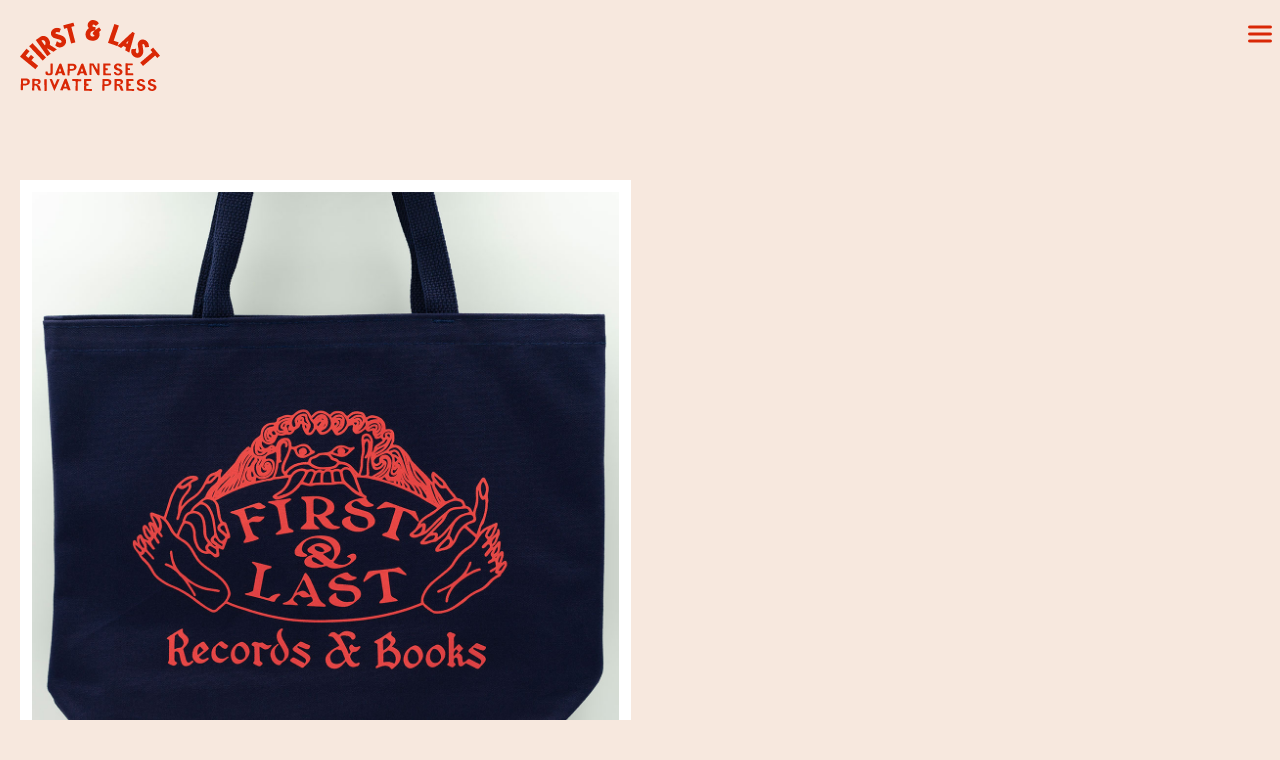

--- FILE ---
content_type: text/html; charset=UTF-8
request_url: https://firstandlastrecords.com/category/merch/
body_size: 37706
content:
<!doctype html>
<html dir="ltr" lang="en-US" prefix="og: https://ogp.me/ns#">
<head>
  <meta charset="UTF-8">
  <meta name="viewport" content="width=device-width, initial-scale=1.0, viewport-fit=cover"> 
  <link rel="profile" href="http://gmpg.org/xfn/11">
  <link rel="pingback" href="https://firstandlastrecords.com/xmlrpc.php">
  
  <link rel="apple-touch-icon" sizes="180x180" href="/apple-touch-icon.png">
  <link rel="icon" type="image/png" sizes="32x32" href="/favicon-32x32.png">
  <link rel="icon" type="image/png" sizes="16x16" href="/favicon-16x16.png">
  <link rel="manifest" href="/site.webmanifest">
  <link rel="mask-icon" href="/safari-pinned-tab.svg" color="#5bbad5">
  <link rel="shortcut icon" href="/favicon.ico">
  <meta name="msapplication-TileColor" content="#da532c">
  <meta name="msapplication-config" content="/browserconfig.xml">
  <meta name="theme-color" content="#f7e8de">

  <script type="text/javascript" src="//typesquare.com/3/tsst/script/en/typesquare.js?67560dd82b8840b2bc2464deac1e02e5" charset="utf-8"></script>

  <title>Merch - First &amp; Last Records</title>

		<!-- All in One SEO 4.8.7 - aioseo.com -->
	<meta name="robots" content="max-image-preview:large" />
	<link rel="canonical" href="https://firstandlastrecords.com/category/merch/" />
	<meta name="generator" content="All in One SEO (AIOSEO) 4.8.7" />
		<script type="application/ld+json" class="aioseo-schema">
			{"@context":"https:\/\/schema.org","@graph":[{"@type":"BreadcrumbList","@id":"https:\/\/firstandlastrecords.com\/category\/merch\/#breadcrumblist","itemListElement":[{"@type":"ListItem","@id":"https:\/\/firstandlastrecords.com#listItem","position":1,"name":"Home","item":"https:\/\/firstandlastrecords.com","nextItem":{"@type":"ListItem","@id":"https:\/\/firstandlastrecords.com\/shop\/#listItem","name":"Shop"}},{"@type":"ListItem","@id":"https:\/\/firstandlastrecords.com\/shop\/#listItem","position":2,"name":"Shop","item":"https:\/\/firstandlastrecords.com\/shop\/","nextItem":{"@type":"ListItem","@id":"https:\/\/firstandlastrecords.com\/category\/merch\/#listItem","name":"Merch"},"previousItem":{"@type":"ListItem","@id":"https:\/\/firstandlastrecords.com#listItem","name":"Home"}},{"@type":"ListItem","@id":"https:\/\/firstandlastrecords.com\/category\/merch\/#listItem","position":3,"name":"Merch","previousItem":{"@type":"ListItem","@id":"https:\/\/firstandlastrecords.com\/shop\/#listItem","name":"Shop"}}]},{"@type":"CollectionPage","@id":"https:\/\/firstandlastrecords.com\/category\/merch\/#collectionpage","url":"https:\/\/firstandlastrecords.com\/category\/merch\/","name":"Merch - First & Last Records","inLanguage":"en-US","isPartOf":{"@id":"https:\/\/firstandlastrecords.com\/#website"},"breadcrumb":{"@id":"https:\/\/firstandlastrecords.com\/category\/merch\/#breadcrumblist"}},{"@type":"Organization","@id":"https:\/\/firstandlastrecords.com\/#organization","name":"First & Last Records","url":"https:\/\/firstandlastrecords.com\/","logo":{"@type":"ImageObject","url":"https:\/\/firstandlastrecords.com\/wp-content\/uploads\/2023\/04\/logo.png","@id":"https:\/\/firstandlastrecords.com\/category\/merch\/#organizationLogo","width":2105,"height":1000},"image":{"@id":"https:\/\/firstandlastrecords.com\/category\/merch\/#organizationLogo"},"sameAs":["https:\/\/www.instagram.com\/firstandlastrecords\/"]},{"@type":"WebSite","@id":"https:\/\/firstandlastrecords.com\/#website","url":"https:\/\/firstandlastrecords.com\/","name":"First & Last Records","inLanguage":"en-US","publisher":{"@id":"https:\/\/firstandlastrecords.com\/#organization"}}]}
		</script>
		<!-- All in One SEO -->

<script>window._wca = window._wca || [];</script>
<link rel='dns-prefetch' href='//stats.wp.com' />
<style id='wp-img-auto-sizes-contain-inline-css'>
img:is([sizes=auto i],[sizes^="auto," i]){contain-intrinsic-size:3000px 1500px}
/*# sourceURL=wp-img-auto-sizes-contain-inline-css */
</style>
<style id='classic-theme-styles-inline-css'>
/*! This file is auto-generated */
.wp-block-button__link{color:#fff;background-color:#32373c;border-radius:9999px;box-shadow:none;text-decoration:none;padding:calc(.667em + 2px) calc(1.333em + 2px);font-size:1.125em}.wp-block-file__button{background:#32373c;color:#fff;text-decoration:none}
/*# sourceURL=/wp-includes/css/classic-themes.min.css */
</style>
<style id='woocommerce-inline-inline-css'>
.woocommerce form .form-row .required { visibility: visible; }
/*# sourceURL=woocommerce-inline-inline-css */
</style>
<link rel='stylesheet' id='brands-styles-css' href='https://firstandlastrecords.com/wp-content/plugins/woocommerce/assets/css/brands.css?ver=10.1.2' media='all' />
<link rel='stylesheet' id='storefront-icons-css' href='https://firstandlastrecords.com/wp-content/themes/storefront/assets/css/base/icons.css?ver=4.6.1' media='all' />
<link rel='stylesheet' id='storefront-jetpack-widgets-css' href='https://firstandlastrecords.com/wp-content/themes/storefront/assets/css/jetpack/widgets.css?ver=4.6.1' media='all' />
<link rel='stylesheet' id='storefront-child-style-css' href='https://firstandlastrecords.com/wp-content/themes/firstandlastrecords.com/style.css?ver=6.9' media='all' />
<link rel='stylesheet' id='storefront-woocommerce-brands-style-css' href='https://firstandlastrecords.com/wp-content/themes/storefront/assets/css/woocommerce/extensions/brands.css?ver=4.6.1' media='all' />
<script src="https://firstandlastrecords.com/wp-includes/js/jquery/jquery.min.js?ver=3.7.1" id="jquery-core-js"></script>
<script src="https://firstandlastrecords.com/wp-includes/js/jquery/jquery-migrate.min.js?ver=3.4.1" id="jquery-migrate-js"></script>
<script src="https://firstandlastrecords.com/wp-content/plugins/woocommerce/assets/js/jquery-blockui/jquery.blockUI.min.js?ver=2.7.0-wc.10.1.2" id="jquery-blockui-js" defer data-wp-strategy="defer"></script>
<script id="wc-add-to-cart-js-extra">
var wc_add_to_cart_params = {"ajax_url":"/wp-admin/admin-ajax.php","wc_ajax_url":"/?wc-ajax=%%endpoint%%","i18n_view_cart":"View cart","cart_url":"https://firstandlastrecords.com/cart/","is_cart":"","cart_redirect_after_add":"yes"};
//# sourceURL=wc-add-to-cart-js-extra
</script>
<script src="https://firstandlastrecords.com/wp-content/plugins/woocommerce/assets/js/frontend/add-to-cart.min.js?ver=10.1.2" id="wc-add-to-cart-js" defer data-wp-strategy="defer"></script>
<script src="https://firstandlastrecords.com/wp-content/plugins/woocommerce/assets/js/js-cookie/js.cookie.min.js?ver=2.1.4-wc.10.1.2" id="js-cookie-js" defer data-wp-strategy="defer"></script>
<script id="woocommerce-js-extra">
var woocommerce_params = {"ajax_url":"/wp-admin/admin-ajax.php","wc_ajax_url":"/?wc-ajax=%%endpoint%%","i18n_password_show":"Show password","i18n_password_hide":"Hide password"};
//# sourceURL=woocommerce-js-extra
</script>
<script src="https://firstandlastrecords.com/wp-content/plugins/woocommerce/assets/js/frontend/woocommerce.min.js?ver=10.1.2" id="woocommerce-js" defer data-wp-strategy="defer"></script>
<script id="wc-cart-fragments-js-extra">
var wc_cart_fragments_params = {"ajax_url":"/wp-admin/admin-ajax.php","wc_ajax_url":"/?wc-ajax=%%endpoint%%","cart_hash_key":"wc_cart_hash_b3450987eaf5636b3a98c027969732d9","fragment_name":"wc_fragments_b3450987eaf5636b3a98c027969732d9","request_timeout":"5000"};
//# sourceURL=wc-cart-fragments-js-extra
</script>
<script src="https://firstandlastrecords.com/wp-content/plugins/woocommerce/assets/js/frontend/cart-fragments.min.js?ver=10.1.2" id="wc-cart-fragments-js" defer data-wp-strategy="defer"></script>
<script src="https://stats.wp.com/s-202604.js" id="woocommerce-analytics-js" defer data-wp-strategy="defer"></script>
<link rel="https://api.w.org/" href="https://firstandlastrecords.com/wp-json/" /><link rel="alternate" title="JSON" type="application/json" href="https://firstandlastrecords.com/wp-json/wp/v2/product_cat/24" /><link rel="EditURI" type="application/rsd+xml" title="RSD" href="https://firstandlastrecords.com/xmlrpc.php?rsd" />
	<style>img#wpstats{display:none}</style>
			<noscript><style>.woocommerce-product-gallery{ opacity: 1 !important; }</style></noscript>
	
  <script defer="defer" src="/wp-content/themes/firstandlastrecords.com/dist-webpack/bundle.8b4c53b35dc5932f7034.js"></script><link href="/wp-content/themes/firstandlastrecords.com/dist-webpack/styles.203bd5946e525ffdcacc.css" rel="stylesheet">
    <script>
      (function(d) {
        var config = {
          kitId: 'msv3lld',
          scriptTimeout: 3000,
          async: true
        },
        h=d.documentElement,t=setTimeout(function(){h.className=h.className.replace(/\bwf-loading\b/g,"")+" wf-inactive";},config.scriptTimeout),tk=d.createElement("script"),f=false,s=d.getElementsByTagName("script")[0],a;h.className+=" wf-loading";tk.src='https://use.typekit.net/'+config.kitId+'.js';tk.async=true;tk.onload=tk.onreadystatechange=function(){a=this.readyState;if(f||a&&a!="complete"&&a!="loaded")return;f=true;clearTimeout(t);try{Typekit.load(config)}catch(e){}};s.parentNode.insertBefore(tk,s)
      })(document);
    </script>
<link rel='stylesheet' id='wc-blocks-style-css' href='https://firstandlastrecords.com/wp-content/plugins/woocommerce/assets/client/blocks/wc-blocks.css?ver=wc-10.1.2' media='all' />
<style id='global-styles-inline-css'>
:root{--wp--preset--aspect-ratio--square: 1;--wp--preset--aspect-ratio--4-3: 4/3;--wp--preset--aspect-ratio--3-4: 3/4;--wp--preset--aspect-ratio--3-2: 3/2;--wp--preset--aspect-ratio--2-3: 2/3;--wp--preset--aspect-ratio--16-9: 16/9;--wp--preset--aspect-ratio--9-16: 9/16;--wp--preset--color--black: #000000;--wp--preset--color--cyan-bluish-gray: #abb8c3;--wp--preset--color--white: #ffffff;--wp--preset--color--pale-pink: #f78da7;--wp--preset--color--vivid-red: #cf2e2e;--wp--preset--color--luminous-vivid-orange: #ff6900;--wp--preset--color--luminous-vivid-amber: #fcb900;--wp--preset--color--light-green-cyan: #7bdcb5;--wp--preset--color--vivid-green-cyan: #00d084;--wp--preset--color--pale-cyan-blue: #8ed1fc;--wp--preset--color--vivid-cyan-blue: #0693e3;--wp--preset--color--vivid-purple: #9b51e0;--wp--preset--gradient--vivid-cyan-blue-to-vivid-purple: linear-gradient(135deg,rgb(6,147,227) 0%,rgb(155,81,224) 100%);--wp--preset--gradient--light-green-cyan-to-vivid-green-cyan: linear-gradient(135deg,rgb(122,220,180) 0%,rgb(0,208,130) 100%);--wp--preset--gradient--luminous-vivid-amber-to-luminous-vivid-orange: linear-gradient(135deg,rgb(252,185,0) 0%,rgb(255,105,0) 100%);--wp--preset--gradient--luminous-vivid-orange-to-vivid-red: linear-gradient(135deg,rgb(255,105,0) 0%,rgb(207,46,46) 100%);--wp--preset--gradient--very-light-gray-to-cyan-bluish-gray: linear-gradient(135deg,rgb(238,238,238) 0%,rgb(169,184,195) 100%);--wp--preset--gradient--cool-to-warm-spectrum: linear-gradient(135deg,rgb(74,234,220) 0%,rgb(151,120,209) 20%,rgb(207,42,186) 40%,rgb(238,44,130) 60%,rgb(251,105,98) 80%,rgb(254,248,76) 100%);--wp--preset--gradient--blush-light-purple: linear-gradient(135deg,rgb(255,206,236) 0%,rgb(152,150,240) 100%);--wp--preset--gradient--blush-bordeaux: linear-gradient(135deg,rgb(254,205,165) 0%,rgb(254,45,45) 50%,rgb(107,0,62) 100%);--wp--preset--gradient--luminous-dusk: linear-gradient(135deg,rgb(255,203,112) 0%,rgb(199,81,192) 50%,rgb(65,88,208) 100%);--wp--preset--gradient--pale-ocean: linear-gradient(135deg,rgb(255,245,203) 0%,rgb(182,227,212) 50%,rgb(51,167,181) 100%);--wp--preset--gradient--electric-grass: linear-gradient(135deg,rgb(202,248,128) 0%,rgb(113,206,126) 100%);--wp--preset--gradient--midnight: linear-gradient(135deg,rgb(2,3,129) 0%,rgb(40,116,252) 100%);--wp--preset--font-size--small: 14px;--wp--preset--font-size--medium: 23px;--wp--preset--font-size--large: 26px;--wp--preset--font-size--x-large: 42px;--wp--preset--font-size--normal: 16px;--wp--preset--font-size--huge: 37px;--wp--preset--spacing--20: 0.44rem;--wp--preset--spacing--30: 0.67rem;--wp--preset--spacing--40: 1rem;--wp--preset--spacing--50: 1.5rem;--wp--preset--spacing--60: 2.25rem;--wp--preset--spacing--70: 3.38rem;--wp--preset--spacing--80: 5.06rem;--wp--preset--shadow--natural: 6px 6px 9px rgba(0, 0, 0, 0.2);--wp--preset--shadow--deep: 12px 12px 50px rgba(0, 0, 0, 0.4);--wp--preset--shadow--sharp: 6px 6px 0px rgba(0, 0, 0, 0.2);--wp--preset--shadow--outlined: 6px 6px 0px -3px rgb(255, 255, 255), 6px 6px rgb(0, 0, 0);--wp--preset--shadow--crisp: 6px 6px 0px rgb(0, 0, 0);}:root :where(.is-layout-flow) > :first-child{margin-block-start: 0;}:root :where(.is-layout-flow) > :last-child{margin-block-end: 0;}:root :where(.is-layout-flow) > *{margin-block-start: 24px;margin-block-end: 0;}:root :where(.is-layout-constrained) > :first-child{margin-block-start: 0;}:root :where(.is-layout-constrained) > :last-child{margin-block-end: 0;}:root :where(.is-layout-constrained) > *{margin-block-start: 24px;margin-block-end: 0;}:root :where(.is-layout-flex){gap: 24px;}:root :where(.is-layout-grid){gap: 24px;}body .is-layout-flex{display: flex;}.is-layout-flex{flex-wrap: wrap;align-items: center;}.is-layout-flex > :is(*, div){margin: 0;}body .is-layout-grid{display: grid;}.is-layout-grid > :is(*, div){margin: 0;}.has-black-color{color: var(--wp--preset--color--black) !important;}.has-cyan-bluish-gray-color{color: var(--wp--preset--color--cyan-bluish-gray) !important;}.has-white-color{color: var(--wp--preset--color--white) !important;}.has-pale-pink-color{color: var(--wp--preset--color--pale-pink) !important;}.has-vivid-red-color{color: var(--wp--preset--color--vivid-red) !important;}.has-luminous-vivid-orange-color{color: var(--wp--preset--color--luminous-vivid-orange) !important;}.has-luminous-vivid-amber-color{color: var(--wp--preset--color--luminous-vivid-amber) !important;}.has-light-green-cyan-color{color: var(--wp--preset--color--light-green-cyan) !important;}.has-vivid-green-cyan-color{color: var(--wp--preset--color--vivid-green-cyan) !important;}.has-pale-cyan-blue-color{color: var(--wp--preset--color--pale-cyan-blue) !important;}.has-vivid-cyan-blue-color{color: var(--wp--preset--color--vivid-cyan-blue) !important;}.has-vivid-purple-color{color: var(--wp--preset--color--vivid-purple) !important;}.has-black-background-color{background-color: var(--wp--preset--color--black) !important;}.has-cyan-bluish-gray-background-color{background-color: var(--wp--preset--color--cyan-bluish-gray) !important;}.has-white-background-color{background-color: var(--wp--preset--color--white) !important;}.has-pale-pink-background-color{background-color: var(--wp--preset--color--pale-pink) !important;}.has-vivid-red-background-color{background-color: var(--wp--preset--color--vivid-red) !important;}.has-luminous-vivid-orange-background-color{background-color: var(--wp--preset--color--luminous-vivid-orange) !important;}.has-luminous-vivid-amber-background-color{background-color: var(--wp--preset--color--luminous-vivid-amber) !important;}.has-light-green-cyan-background-color{background-color: var(--wp--preset--color--light-green-cyan) !important;}.has-vivid-green-cyan-background-color{background-color: var(--wp--preset--color--vivid-green-cyan) !important;}.has-pale-cyan-blue-background-color{background-color: var(--wp--preset--color--pale-cyan-blue) !important;}.has-vivid-cyan-blue-background-color{background-color: var(--wp--preset--color--vivid-cyan-blue) !important;}.has-vivid-purple-background-color{background-color: var(--wp--preset--color--vivid-purple) !important;}.has-black-border-color{border-color: var(--wp--preset--color--black) !important;}.has-cyan-bluish-gray-border-color{border-color: var(--wp--preset--color--cyan-bluish-gray) !important;}.has-white-border-color{border-color: var(--wp--preset--color--white) !important;}.has-pale-pink-border-color{border-color: var(--wp--preset--color--pale-pink) !important;}.has-vivid-red-border-color{border-color: var(--wp--preset--color--vivid-red) !important;}.has-luminous-vivid-orange-border-color{border-color: var(--wp--preset--color--luminous-vivid-orange) !important;}.has-luminous-vivid-amber-border-color{border-color: var(--wp--preset--color--luminous-vivid-amber) !important;}.has-light-green-cyan-border-color{border-color: var(--wp--preset--color--light-green-cyan) !important;}.has-vivid-green-cyan-border-color{border-color: var(--wp--preset--color--vivid-green-cyan) !important;}.has-pale-cyan-blue-border-color{border-color: var(--wp--preset--color--pale-cyan-blue) !important;}.has-vivid-cyan-blue-border-color{border-color: var(--wp--preset--color--vivid-cyan-blue) !important;}.has-vivid-purple-border-color{border-color: var(--wp--preset--color--vivid-purple) !important;}.has-vivid-cyan-blue-to-vivid-purple-gradient-background{background: var(--wp--preset--gradient--vivid-cyan-blue-to-vivid-purple) !important;}.has-light-green-cyan-to-vivid-green-cyan-gradient-background{background: var(--wp--preset--gradient--light-green-cyan-to-vivid-green-cyan) !important;}.has-luminous-vivid-amber-to-luminous-vivid-orange-gradient-background{background: var(--wp--preset--gradient--luminous-vivid-amber-to-luminous-vivid-orange) !important;}.has-luminous-vivid-orange-to-vivid-red-gradient-background{background: var(--wp--preset--gradient--luminous-vivid-orange-to-vivid-red) !important;}.has-very-light-gray-to-cyan-bluish-gray-gradient-background{background: var(--wp--preset--gradient--very-light-gray-to-cyan-bluish-gray) !important;}.has-cool-to-warm-spectrum-gradient-background{background: var(--wp--preset--gradient--cool-to-warm-spectrum) !important;}.has-blush-light-purple-gradient-background{background: var(--wp--preset--gradient--blush-light-purple) !important;}.has-blush-bordeaux-gradient-background{background: var(--wp--preset--gradient--blush-bordeaux) !important;}.has-luminous-dusk-gradient-background{background: var(--wp--preset--gradient--luminous-dusk) !important;}.has-pale-ocean-gradient-background{background: var(--wp--preset--gradient--pale-ocean) !important;}.has-electric-grass-gradient-background{background: var(--wp--preset--gradient--electric-grass) !important;}.has-midnight-gradient-background{background: var(--wp--preset--gradient--midnight) !important;}.has-small-font-size{font-size: var(--wp--preset--font-size--small) !important;}.has-medium-font-size{font-size: var(--wp--preset--font-size--medium) !important;}.has-large-font-size{font-size: var(--wp--preset--font-size--large) !important;}.has-x-large-font-size{font-size: var(--wp--preset--font-size--x-large) !important;}
/*# sourceURL=global-styles-inline-css */
</style>
<link rel='stylesheet' id='wc-stripe-blocks-checkout-style-css' href='https://firstandlastrecords.com/wp-content/plugins/woocommerce-gateway-stripe/build/upe-blocks.css?ver=37f68a8beb4edffe75197731eda158fd' media='all' />
</head>
<body class="archive tax-product_cat term-merch term-24 wp-embed-responsive wp-theme-storefront wp-child-theme-firstandlastrecordscom theme-storefront woocommerce woocommerce-page woocommerce-no-js storefront-full-width-content storefront-align-wide right-sidebar woocommerce-active">
  <a id="static-logo" href="/"><?xml version="1.0" encoding="UTF-8"?>
<svg id="Layer_1" xmlns="http://www.w3.org/2000/svg" viewBox="0 0 67.76 34.31">
  <path d="M7.43,23.77L0,17.7l3.13-3.83,1.47,1.2-1.78,2.18,1.29,1.06,1.19-1.46,1.44,1.18-1.19,1.46,3.23,2.64-1.35,1.66Z" />
  <path d="M12.58,18.13l-1.59,1.5-6.55-6.94,1.59-1.5,6.55,6.94Z" />
  <path d="M13.18,17.5l-5.54-7.82,2.21-1.56c.31-.22.64-.35,1-.41.36-.06.72-.04,1.07.05s.7.25,1.03.47c.33.22.61.51.85.85.66.93.87,1.92.63,2.95l3.42,2.16-1.64,1.16-3.01-1.6-.11.08,1.76,2.48-1.67,1.18ZM11.95,12.2l.07-.05c.13-.09.22-.21.29-.35.06-.14.1-.3.09-.46,0-.17-.04-.34-.1-.53-.07-.18-.16-.37-.29-.55-.44-.62-.99-.72-1.65-.3l1.59,2.25Z" />
  <path d="M20.46,13c-1.12.51-2.25.29-3.39-.66l.81-2.17c.79.75,1.42,1.01,1.89.8.35-.16.46-.4.31-.72-.09-.2-.22-.36-.4-.48-.17-.12-.4-.23-.67-.32-.27-.09-.6-.19-.98-.29-.38-.1-.81-.23-1.31-.38-.38-.12-.7-.3-.95-.52s-.45-.5-.59-.81c-.15-.34-.23-.67-.23-1,0-.33.07-.65.2-.95.14-.3.33-.57.59-.82.26-.25.57-.45.93-.62.91-.42,1.94-.35,3.1.2l-.67,1.79c-.74-.23-1.27-.27-1.57-.13-.19.09-.3.17-.35.26-.04.09-.04.2.02.32.01.03.06.06.13.09.07.03.2.08.4.14.2.06.47.15.83.26.35.11.82.26,1.4.45.55.18.99.42,1.33.74.34.32.6.68.79,1.08.17.36.25.73.24,1.09,0,.37-.08.72-.23,1.05-.15.33-.37.64-.64.92-.28.28-.61.51-1,.68Z" />
  <path d="M24.74,11.36l-1.96-7.49-1.41.37-.44-1.67,4.96-1.3.44,1.67-1.49.39,1.96,7.49-2.06.54Z" />
  <path d="M35.14,10.02c-1.14-.04-2-.34-2.59-.89-.58-.56-.86-1.36-.82-2.42.03-.99.57-1.91,1.6-2.77-.42-.44-.62-.94-.6-1.49.01-.33.09-.64.24-.94.15-.3.33-.57.57-.79.23-.23.5-.4.8-.54.3-.13.62-.19.95-.18,1.27.04,2.23.57,2.89,1.57l-1.43,1.33c-.38-.44-.72-.66-1-.67-.44-.02-.67.18-.68.57,0,.11.01.2.05.27.04.07.11.12.22.17.11.04.27.07.46.1s.45.04.76.05l-.05,1.49c.76-.66,1.36-1.11,1.79-1.33l.96,1.26c-.29.28-.6.62-.93,1.02.13.42.19.85.18,1.27-.02.45-.11.85-.3,1.22-.18.37-.43.68-.73.94-.3.26-.66.46-1.06.59-.4.14-.83.19-1.28.18ZM34.03,6.76c-.03.78.34,1.18,1.1,1.21.43.01.77-.1,1.02-.34l-1.07-1.14c.16-.37.56-.84,1.21-1.39-.68.01-1.22.16-1.63.46-.4.29-.61.7-.63,1.21Z" />
  <path d="M42.58,11.04l3.11-9.1,2.17.74-2.5,7.32,2.4.82-.61,1.78-4.57-1.56Z" />
  <path d="M50.93,14.66l.38-1.37-1.3-.73-1.06.99-1.8-1.01,7.31-6.78,1.06.59-2.62,9.41-1.97-1.1ZM51.35,11.18l.67.37.46-1.58-1.13,1.21Z" />
  <path d="M54.84,17.45c-.94-.78-1.23-1.9-.87-3.34l2.31-.21c-.33,1.03-.3,1.71.1,2.05.3.25.56.24.78-.03.14-.17.23-.36.26-.57.04-.21.04-.46,0-.74-.03-.29-.09-.62-.16-1.01-.07-.38-.15-.83-.22-1.34-.06-.4-.04-.76.06-1.09.1-.33.25-.62.47-.88.24-.28.5-.5.8-.64s.61-.22.94-.23c.33,0,.66.05,1,.18.34.13.66.32.96.57.77.64,1.16,1.6,1.16,2.88l-1.9.18c-.12-.77-.3-1.26-.56-1.47-.16-.13-.29-.2-.39-.2-.1,0-.19.05-.28.15-.02.03-.03.08-.03.15,0,.08.02.21.05.42.03.2.07.49.12.86.05.37.12.85.2,1.45.08.57.05,1.08-.09,1.52-.14.44-.35.84-.64,1.18-.25.31-.55.54-.88.69-.33.16-.68.24-1.05.25-.37,0-.74-.05-1.11-.18-.37-.13-.72-.33-1.05-.6Z" />
  <path d="M58.17,20.59l5.9-5.02-.95-1.11,1.31-1.12,3.33,3.9-1.31,1.12-1-1.17-5.9,5.02-1.38-1.62Z" />
  <path d="M33.63,23.77c0-.85,0-1.7,0-2.56,0-.19.07-.26.26-.25.5.01,1,0,1.5.02.1,0,.23.08.28.16.29.47.55.96.83,1.44.23.4.47.8.71,1.2.03.06.12.09.18.13.03-.07.09-.14.09-.22,0-.55,0-1.1,0-1.65,0-.28,0-.56,0-.85,0-.18.07-.26.26-.24.17.02.35.03.53.02.2-.01.26.07.26.26,0,.61,0,1.23-.01,1.84-.01.94-.03,1.89-.04,2.83,0,.19,0,.38,0,.57,0,.12-.02.19-.16.18-.16-.01-.32,0-.49,0-.26.02-.4-.11-.52-.33-.53-1.01-1.08-2.02-1.62-3.03-.2-.38-.39-.77-.58-1.15-.05-.09-.11-.18-.17-.26-.04-.04-.1-.06-.15-.09-.03.06-.09.11-.1.17-.02.22-.03.45-.03.67,0,1.26,0,2.52,0,3.78,0,.13-.04.18-.17.18-.2,0-.39,0-.59,0-.17,0-.24-.07-.24-.24,0-.7-.02-1.39-.03-2.09,0-.16,0-.32,0-.49,0,0,.02,0,.03,0Z" />
  <path d="M8.35,31.3c.09.04.18.1.28.12.61.11.92.53,1.06,1.08.13.49.25.98.53,1.42.02.03.02.07.04.13-.14.01-.26.03-.38.04-.18,0-.37-.02-.55,0-.27.03-.43-.11-.52-.34-.14-.34-.25-.69-.36-1.04-.1-.31-.26-.57-.49-.8-.25-.25-.56-.24-.87-.22-.05,0-.13.13-.13.2-.02.59-.03,1.18-.03,1.77,0,.4-.01.43-.42.42-.15,0-.3-.02-.44-.01-.14,0-.21-.05-.21-.19,0-.78.01-1.55.02-2.33,0-.7,0-1.41.01-2.11,0-.27,0-.53,0-.8,0-.15.06-.22.21-.21.84.02,1.68.02,2.51.05.62.02,1.08.31,1.32.91.2.51-.04,1.24-.54,1.48-.24.12-.51.18-.77.27-.09.03-.18.05-.27.07,0,.03,0,.06-.01.09ZM7.78,29.42s0-.01,0-.02c-.17,0-.34,0-.51,0-.16,0-.25.08-.25.24,0,.32-.02.65-.03.97,0,.17.09.24.25.25.23,0,.45.04.68.01.22-.03.46-.09.66-.19.24-.12.34-.51.26-.83-.07-.27-.26-.42-.57-.44-.16,0-.32,0-.49,0Z" />
  <path d="M48.21,31.37c.09.04.18.1.28.12.61.11.92.53,1.06,1.08.13.49.25.98.53,1.42.02.03.02.07.04.13-.14.01-.26.03-.38.04-.18,0-.37-.02-.55,0-.27.03-.43-.11-.52-.34-.14-.34-.25-.69-.36-1.04-.1-.31-.26-.57-.49-.8-.25-.25-.56-.24-.87-.22-.05,0-.13.13-.13.2-.02.59-.03,1.18-.03,1.77,0,.4-.01.43-.42.42-.15,0-.3-.02-.44-.01-.14,0-.21-.05-.21-.19,0-.78.01-1.55.02-2.33,0-.7,0-1.41.01-2.11,0-.27,0-.53,0-.8,0-.15.06-.22.21-.21.84.02,1.68.02,2.51.05.62.02,1.08.31,1.32.91.2.51-.04,1.24-.54,1.48-.24.12-.51.18-.77.27-.09.03-.18.05-.27.07,0,.03,0,.06-.01.09ZM47.64,29.49s0-.01,0-.02c-.17,0-.34,0-.51,0-.16,0-.25.08-.25.24,0,.32-.02.65-.03.97,0,.17.09.24.25.25.23,0,.45.04.68.01.22-.03.46-.09.66-.19.24-.12.34-.51.26-.83-.07-.27-.26-.42-.57-.44-.16,0-.32,0-.49,0Z" />
  <path d="M21.93,26.65c-.45,0-.85,0-1.25,0-.06,0-.13-.1-.16-.17-.08-.17-.14-.34-.2-.51-.05-.14-.14-.2-.28-.2-.47.01-.94.01-1.42.04-.09,0-.2.1-.24.18-.09.17-.14.35-.2.53-.05.13-.13.19-.27.18-.29-.01-.58-.02-.87-.03-.16,0-.19-.06-.13-.21.24-.58.46-1.17.7-1.75.46-1.12.92-2.24,1.38-3.36.07-.18.17-.25.38-.26.69-.02.58-.12.83.58.54,1.51,1.06,3.02,1.59,4.52.05.13.09.26.15.45ZM19.34,24.94s0,0,0,.01c.13,0,.27-.01.4-.02.14,0,.21-.09.16-.23-.13-.39-.26-.77-.4-1.16-.02-.05-.09-.13-.12-.12-.05.01-.12.07-.14.13-.15.39-.29.78-.43,1.17-.06.15.01.21.16.22.13,0,.25,0,.38,0Z" />
  <path d="M32.55,26.65c-.45,0-.85,0-1.25,0-.06,0-.13-.1-.16-.17-.08-.17-.14-.34-.2-.51-.05-.14-.14-.2-.28-.2-.47.01-.94.01-1.42.04-.09,0-.2.1-.24.18-.09.17-.14.35-.2.53-.05.13-.13.19-.27.18-.29-.01-.58-.02-.87-.03-.16,0-.19-.06-.13-.21.24-.58.46-1.17.7-1.75.46-1.12.92-2.24,1.38-3.36.07-.18.17-.25.38-.26.69-.02.58-.12.83.58.54,1.51,1.06,3.02,1.59,4.52.05.13.09.26.15.45ZM29.96,24.94s0,0,0,.01c.13,0,.27-.01.4-.02.14,0,.21-.09.16-.23-.13-.39-.26-.77-.4-1.16-.02-.05-.09-.13-.12-.12-.05.01-.12.07-.14.13-.15.39-.29.78-.43,1.17-.06.15.01.21.16.22.13,0,.25,0,.38,0Z" />
  <path d="M24.5,33.97c-.45,0-.85,0-1.25,0-.06,0-.13-.1-.16-.17-.08-.17-.14-.34-.2-.51-.05-.14-.14-.2-.28-.2-.47.01-.94.01-1.42.04-.09,0-.2.1-.24.18-.09.17-.14.35-.2.53-.05.13-.13.19-.27.18-.29-.01-.58-.02-.87-.03-.16,0-.19-.06-.13-.21.24-.58.46-1.17.7-1.75.46-1.12.92-2.24,1.38-3.36.07-.18.17-.25.38-.26.69-.02.58-.12.83.58.54,1.51,1.06,3.02,1.59,4.52.05.13.09.26.15.45ZM21.91,32.25s0,0,0,.01c.13,0,.27-.01.4-.02.14,0,.21-.09.16-.23-.13-.39-.26-.77-.4-1.16-.02-.05-.09-.13-.12-.12-.05.01-.12.07-.14.13-.15.39-.29.78-.43,1.17-.06.15.01.21.16.22.13,0,.25,0,.38,0Z" />
  <path d="M48.76,22.51s-.08,0-.13,0c-.24.03-.41-.02-.56-.25-.23-.34-.6-.44-.92-.32-.39.15-.53.63-.27.95.19.24.44.37.73.47.41.13.82.26,1.2.45.94.48,1.09,1.64.3,2.35-.75.68-1.63.73-2.55.48-.69-.18-1-.68-1.13-1.33-.03-.14.02-.18.15-.18.22,0,.45-.02.67-.02.21,0,.23.19.31.32.17.27.38.48.72.52.38.04.71-.05.94-.36.2-.27.14-.62-.13-.87-.29-.28-.68-.31-1.04-.42-.41-.13-.83-.24-1.14-.56-.63-.66-.59-1.6.08-2.23.39-.37.87-.5,1.39-.51.18,0,.35.01.53.03.67.06,1.1.4,1.32,1.04.14.42.15.42-.3.43-.06,0-.11,0-.17,0h0Z" />
  <path d="M59.86,30.02s-.08,0-.13,0c-.24.03-.41-.02-.56-.25-.23-.34-.6-.44-.92-.32-.39.15-.53.63-.27.95.19.24.44.37.73.47.41.13.82.26,1.2.45.94.48,1.09,1.64.3,2.35-.75.68-1.63.73-2.55.48-.69-.18-1-.68-1.13-1.33-.03-.14.02-.18.15-.18.22,0,.45-.02.67-.02.21,0,.23.19.31.32.17.27.38.48.72.52.38.04.71-.05.94-.36.2-.27.14-.62-.13-.87-.29-.28-.68-.31-1.04-.42-.41-.13-.83-.24-1.14-.56-.63-.66-.59-1.6.08-2.23.39-.37.87-.5,1.39-.51.18,0,.35.01.53.03.67.06,1.1.4,1.32,1.04.14.42.15.42-.3.43-.06,0-.11,0-.17,0h0Z" />
  <path d="M65.2,30.02s-.08,0-.13,0c-.24.03-.41-.02-.56-.25-.23-.34-.6-.44-.92-.32-.39.15-.53.63-.27.95.19.24.44.37.73.47.41.13.82.26,1.2.45.94.48,1.09,1.64.3,2.35-.75.68-1.63.73-2.55.48-.69-.18-1-.68-1.13-1.33-.03-.14.02-.18.15-.18.22,0,.45-.02.67-.02.21,0,.23.19.31.32.17.27.38.48.72.52.38.04.71-.05.94-.36.2-.27.14-.62-.13-.87-.29-.28-.68-.31-1.04-.42-.41-.13-.83-.24-1.14-.56-.63-.66-.59-1.6.08-2.23.39-.37.87-.5,1.39-.51.18,0,.35.01.53.03.67.06,1.1.4,1.32,1.04.14.42.15.42-.3.43-.06,0-.11,0-.17,0h0Z" />
  <path d="M.46,31.05c0-.85,0-1.71,0-2.56,0-.16.04-.27.21-.27.87.01,1.73-.02,2.59.06.52.05.99.3,1.31.76.29.41.24.84.11,1.28-.21.73-.79,1.05-1.47,1.21-.47.11-.96.15-1.45.07-.22-.04-.3.03-.3.26-.02.6-.05,1.2-.06,1.8,0,.19-.07.25-.25.24-.18-.01-.37-.01-.55,0-.2.01-.23-.1-.23-.26.02-.63.02-1.25.03-1.88,0-.23,0-.46,0-.7.02,0,.03,0,.05,0ZM2.33,29.21s0,0,0,.01c-.2,0-.41-.02-.61,0-.08,0-.21.1-.22.16-.03.37-.03.74-.04,1.12,0,.18.09.25.27.25.35,0,.69.03,1.03,0,.73-.06.92-.5.73-1.14-.06-.21-.22-.33-.43-.36-.24-.03-.49-.03-.74-.05Z" />
  <path d="M23.05,23.94c0-.85,0-1.71,0-2.56,0-.16.04-.27.21-.27.87.01,1.73-.02,2.59.06.52.05.99.3,1.31.76.29.41.24.84.11,1.28-.21.73-.79,1.05-1.47,1.21-.47.11-.96.15-1.45.07-.22-.04-.3.03-.3.26-.02.6-.05,1.2-.06,1.8,0,.19-.07.25-.25.24-.18-.01-.37-.01-.55,0-.2.01-.23-.1-.23-.26.02-.63.02-1.25.03-1.88,0-.23,0-.46,0-.7.02,0,.03,0,.05,0ZM24.92,22.1s0,0,0,.01c-.2,0-.41-.02-.61,0-.08,0-.21.1-.22.16-.03.37-.03.74-.04,1.12,0,.18.09.25.27.25.35,0,.69.03,1.03,0,.73-.06.92-.5.73-1.14-.06-.21-.22-.33-.43-.36-.24-.03-.49-.03-.74-.05Z" />
  <path d="M39.91,31.32c0-.85,0-1.71,0-2.56,0-.16.04-.27.21-.27.87.01,1.73-.02,2.59.06.52.05.99.3,1.31.76.29.41.24.84.11,1.28-.21.73-.79,1.05-1.47,1.21-.47.11-.96.15-1.45.07-.22-.04-.3.03-.3.26-.02.6-.05,1.2-.06,1.8,0,.19-.07.25-.25.24-.18-.01-.37-.01-.55,0-.2.01-.23-.1-.23-.26.02-.63.02-1.25.03-1.88,0-.23,0-.46,0-.7.02,0,.03,0,.05,0ZM41.78,29.48s0,0,0,.01c-.2,0-.41-.02-.61,0-.08,0-.21.1-.22.16-.03.37-.03.74-.04,1.12,0,.18.09.25.27.25.35,0,.69.03,1.03,0,.73-.06.92-.5.73-1.14-.06-.21-.22-.33-.43-.36-.24-.03-.49-.03-.74-.05Z" />
  <path d="M40.28,23.91c0-.87,0-1.75,0-2.62,0-.19.06-.28.27-.27.99.02,1.98.03,2.98.04.19,0,.28.07.26.26,0,.1,0,.2,0,.3-.01.34-.01.34-.36.34-.51,0-1.01-.01-1.52-.02-.08,0-.16,0-.23,0-.26.04-.26.06-.25.32.01.27,0,.53-.01.8,0,.19.08.29.28.28.18,0,.37.01.55,0,.17,0,.23.07.22.22,0,.16,0,.32,0,.49,0,.13-.05.18-.17.18-.23,0-.46.01-.7,0-.16,0-.21.07-.21.22,0,.36-.01.72-.01,1.08,0,.22.07.29.29.29.73,0,1.45.02,2.18.03.17,0,.25.06.24.24,0,.14,0,.28,0,.42.02.19-.08.24-.25.24-.93-.01-1.86-.02-2.79-.03-.19,0-.38,0-.57,0-.13,0-.19-.05-.19-.19,0-.8.01-1.61.02-2.41,0-.08,0-.15,0-.23,0,0-.01,0-.02,0Z" />
  <path d="M31.01,31.42c0-.87,0-1.75,0-2.62,0-.19.06-.28.27-.27.99.02,1.98.03,2.98.04.19,0,.28.07.26.26,0,.1,0,.2,0,.3-.01.34-.01.34-.36.34-.51,0-1.01-.01-1.52-.02-.08,0-.16,0-.23,0-.26.04-.26.06-.25.32.01.27,0,.53-.01.8,0,.19.08.29.28.28.18,0,.37.01.55,0,.17,0,.23.07.22.22,0,.16,0,.32,0,.49,0,.13-.05.18-.17.18-.23,0-.46.01-.7,0-.16,0-.21.07-.21.22,0,.36-.01.72-.01,1.08,0,.22.07.29.29.29.73,0,1.45.02,2.18.03.17,0,.25.06.24.24,0,.14,0,.28,0,.42.02.19-.08.24-.25.24-.93-.01-1.86-.02-2.79-.03-.19,0-.38,0-.57,0-.13,0-.19-.05-.19-.19,0-.8.01-1.61.02-2.41,0-.08,0-.15,0-.23,0,0-.01,0-.02,0Z" />
  <path d="M51.45,31.42c0-.87,0-1.75,0-2.62,0-.19.06-.28.27-.27.99.02,1.98.03,2.98.04.19,0,.28.07.26.26,0,.1,0,.2,0,.3-.01.34-.01.34-.36.34-.51,0-1.01-.01-1.52-.02-.08,0-.16,0-.23,0-.26.04-.26.06-.25.32.01.27,0,.53-.01.8,0,.19.08.29.28.28.18,0,.37.01.55,0,.17,0,.23.07.22.22,0,.16,0,.32,0,.49,0,.13-.05.18-.17.18-.23,0-.46.01-.7,0-.16,0-.21.07-.21.22,0,.36-.01.72-.01,1.08,0,.22.07.29.29.29.73,0,1.45.02,2.18.03.17,0,.25.06.24.24,0,.14,0,.28,0,.42.02.19-.08.24-.25.24-.93-.01-1.86-.02-2.79-.03-.19,0-.38,0-.57,0-.13,0-.19-.05-.19-.19,0-.8.01-1.61.02-2.41,0-.08,0-.15,0-.23,0,0-.01,0-.02,0Z" />
  <path d="M51.04,23.84c0-.87,0-1.75,0-2.62,0-.19.06-.28.27-.27.99.02,1.98.03,2.98.04.19,0,.28.07.26.26,0,.1,0,.2,0,.3-.01.34-.01.34-.36.34-.51,0-1.01-.01-1.52-.02-.08,0-.16,0-.23,0-.26.04-.26.06-.25.32.01.27,0,.53-.01.8,0,.19.08.29.28.28.18,0,.37.01.55,0,.17,0,.23.07.22.22,0,.16,0,.32,0,.49,0,.13-.05.18-.17.18-.23,0-.46.01-.7,0-.16,0-.21.07-.21.22,0,.36-.01.72-.01,1.08,0,.22.07.29.29.29.73,0,1.45.02,2.18.03.17,0,.25.06.24.24,0,.14,0,.28,0,.42.02.19-.08.24-.25.24-.93-.01-1.86-.02-2.79-.03-.19,0-.38,0-.57,0-.13,0-.19-.05-.19-.19,0-.8.01-1.61.02-2.41,0-.08,0-.15,0-.23,0,0-.01,0-.02,0Z" />
  <path d="M14.37,28.57c.37,0,.7,0,1.03,0,.05,0,.13.08.15.15.34.81.67,1.63,1,2.44.03.07.09.13.14.19.06-.06.15-.11.18-.18.35-.79.7-1.59,1.03-2.38.07-.16.15-.23.33-.21.25.02.49.02.74.02.19,0,.22.08.15.23-.14.32-.28.63-.42.95-.51,1.15-1.02,2.3-1.53,3.46-.12.28-.23.56-.36.83-.03.07-.12.1-.18.16-.04-.06-.11-.11-.13-.18-.69-1.72-1.37-3.44-2.06-5.16-.04-.09-.05-.18-.09-.32Z" />
  <path d="M26.93,31.91c0-.69,0-1.38,0-2.07,0-.25-.07-.32-.31-.33-.38-.01-.76-.02-1.14-.01-.18,0-.26-.05-.25-.24.01-.2.01-.39.02-.59,0-.14.11-.15.21-.15.39,0,.77.01,1.16.02.92.02,1.83.04,2.75.06.19,0,.27.09.26.27,0,.18-.02.37-.02.55,0,.13-.06.17-.19.17-.37,0-.75,0-1.12-.01-.23,0-.31.07-.31.29,0,1.13-.02,2.27-.03,3.4,0,.25-.02.49-.02.74,0,.14-.05.19-.19.19-.22,0-.44,0-.65,0-.16,0-.2-.08-.2-.22,0-.68,0-1.37,0-2.05.01,0,.02,0,.03,0Z" />
  <path d="M15.85,23.34c0,.66,0,1.32,0,1.99-.01.82-.4,1.28-1.22,1.37-.57.06-1.14.05-1.7-.11-.34-.1-.52-.33-.57-.66-.04-.26-.05-.52-.07-.78-.01-.16.06-.23.22-.23.2,0,.41,0,.61-.02.16,0,.24.06.24.22,0,.08.02.17.04.25.12.4.37.57.75.52.4-.06.61-.32.61-.73,0-1.25,0-2.49,0-3.74,0-.38,0-.38.39-.38.15,0,.3.02.44,0,.2-.02.24.08.23.25,0,.63,0,1.25,0,1.88,0,.06,0,.11,0,.17,0,0,.01,0,.02,0Z" />
  <path d="M11.77,31.45c0-.87,0-1.73,0-2.6,0-.22.09-.28.29-.28.2,0,.4.02.59,0,.18,0,.25.05.25.24,0,1.27,0,2.54,0,3.8,0,.48,0,.96,0,1.44,0,.18-.07.25-.25.24-.2-.01-.4-.02-.59,0-.21.02-.26-.08-.26-.27,0-.86,0-1.72,0-2.58,0,0-.01,0-.02,0Z" />
</svg></a>  <div id="hamburger">
    <span class="burger"><?xml version="1.0" encoding="utf-8"?>
<svg width="800px" height="800px" viewBox="0 0 24 24" fill="none" xmlns="http://www.w3.org/2000/svg">
  <path d="M3 6.00092H21M3 12.0009H21M3 18.0009H21" stroke="#292929" stroke-width="2.5" stroke-linecap="round" stroke-linejoin="round" />
</svg></span>
    <span class="cross"><svg viewBox="0 0 24 24" fill="none" xmlns="http://www.w3.org/2000/svg">
  <path d="M6 18L18 6M6 6L18 18" stroke="#2F384C" stroke-width="2" stroke-linecap="round" stroke-linejoin="round"/>
</svg>
</span>
  </div>
  <div id="fixed-nav">
    <h3><svg xmlns="http://www.w3.org/2000/svg" viewBox="0 0 144.2 100.92" xmlns:v="https://vecta.io/nano"><path d="M144.12 59.44c-.22-.78-.59-.92-1.26-.46-.25.17-.44.46-.9.53l.63-1.85c.26-.65.34-1.31.27-2-.07-.68-.47-.87-1.04-.5-.18.12-.32.31-.48.47l-.37.38a.46.46 0 0 1 0-.33c.52-1.25.57-2.59.7-3.91.07-.73-.44-.72-.88-.52-.15.07-.27.22-.38.36l-.93 1.18a1.61 1.61 0 0 1-1.2.68c.25-.32.37-.53.54-.69.74-.64 1.23-1.45 1.59-2.35l.67-1.6c.36-.71.22-1.43.05-2.13-.04-.17-.29-.29-.45-.43-.1.15-.29.3-.29.45 0 .84-.44 1.4-1.06 1.89-.39.31-.73.69-1.1 1.03l-.41.36c.09-.27.26-.44.41-.64.25-.34.54-.67.73-1.05l1.13-2.55c.14-.34.23-.72.29-1.09.1-.6-.16-.81-.72-.59l-2.85 1.2c-1.13.46-2.15 1.08-2.96 2.02-.08.09-.19.15-.28.22.25-1.15.3-2.36 1.22-3.23.15-.15.26-.38.32-.59l.8-2.91c.33-1.37.69-2.73.58-4.16 0-.12.01-.26.06-.37.23-.51.24-1.03.11-1.55-.23-.93-.14-1.83.06-2.76a4.81 4.81 0 0 0-.32-3.1l-.72-1.57c-.35-.9-1.12-.94-1.64-.17l-.26.37-1.48 2.37c-.18.31-.28.7-.3 1.06v2.72c.15 2.04-.43 3.93-1.04 5.82-.04.13-.13.25-.26.5l-.36-.84c-.33-.84-.84-1.48-1.78-1.67a1.01 1.01 0 0 1-.81-.81c-.31-1.31-1.16-2.01-2.45-2.23-.48-.08-.81-.34-1.06-.76-.24-.41-.51-.82-.84-1.15-1.13-1.13-2.04-2.42-2.84-3.79a7.98 7.98 0 0 0-1.85-2.16l-2.18-1.86c-.19-.16-.39-.32-.6-.45-.25-.16-.49-.11-.65.15-.1.17-.19.35-.24.54-.16.66-.08 1.3.23 1.9.22.42.39.86.06 1.33-.1-.06-.17-.09-.22-.14-.12-.13-.25-.25-.35-.39-1.06-1.45-2.36-2.67-3.64-3.92l-3.62-3.74a2.4 2.4 0 0 1-.46-.68c-.86-1.91-2.26-3.37-3.86-4.66-.68-.55-1.46-.87-2.36-.87-.23 0-.47-.08-.8-.14l.33-.85c.09-.23.25-.46.25-.69l-.09-2.48c-.17-1.36-1.07-2-2.44-1.85l-.83.1c-.02-.26-.05-.43-.04-.6.08-.94-.22-1.77-.72-2.56-.75-1.19-1.88-1.76-3.18-2.09-1.02-.26-1.99-.29-2.88.36-.04.03-.08.05-.13.08-.42.2-.54.15-.76-.29-.07-.14-.11-.28-.18-.42-.28-.57-.69-1.02-1.29-1.21-1.65-.53-3.27-.47-4.61.72-.99.88-.98.87-1.84-.16-.49-.59-1.08-.96-1.87-1l-.98-.06a2.94 2.94 0 0 0-2.26.86c-.18.17-.38.31-.59.49l-1.09-.76c-1.75-1.22-3.88-.97-5.31.61-.21.23-.45.44-.72.7l-.71-1.34C67.69.55 67.16.09 66.41.01c-.84-.09-1.68-.03-2.42.37-.59.32-1.17.7-1.65 1.17s-.97.64-1.62.52c-.86-.17-1.7-.09-2.52.21L56.38 3c-.39.15-.6.39-.63.83-.05.73-.39.98-1.11 1.02-.62.03-1.25.09-1.86.24-1.72.43-3.01 1.87-3.15 3.63-.06.74-.34 1.2-.95 1.57-.93.58-1.73 1.32-2.2 2.33-.26.55-.72 1.05-.58 1.73-.26.11-.48.25-.62-.14-.03-.09-.3-.17-.43-.14a1.46 1.46 0 0 0-.58.33c-1.46 1.32-2.82 2.72-3.77 4.48-.26.49-.5 1-.87 1.41l-4.95 5.38c-.1.11-.26.17-.46.3-.06-.94.02-1.74.46-2.48.14-.23.2-.52-.04-.68-.18-.12-.46-.13-.69-.13-.13 0-.28.11-.38.22-.6.62-1.37.91-2.17 1.16-1.15.36-2.02 1.09-2.56 2.19l-1.22 2.34c-1.04 1.98-2.47 3.59-4.38 4.78-1.4.87-2.59 1.99-3.64 3.26-.12.15-.26.29-.4.45-.04-.09-.08-.13-.08-.17 0-.07 0-.15.02-.22.33-1.66 1.03-3.14 2.16-4.41.38-.43.77-.87 1.06-1.37.45-.76.79-1.58.56-2.51-.09-.36.04-.66.37-.82l1.58-.69c.33-.13.68-.23.73-.66.04-.33-.24-.78-.68-.9-.5-.13-1.04-.2-1.55-.18-1.11.03-2.11.45-3.01 1.09-1.55 1.09-2.93 2.34-3.85 4.06-.71 1.33-1.45 2.62-1.87 4.1l-1.89 5.8c-.09.27-.26.52-.39.76l-1.58-.71-2.47-.88c-.81-.29-1.23 0-1.16.86.03.34.16.68.29 1l.96 2.17c-.3-.02-.49-.13-.66-.24-.32-.21-.64-.3-.98-.07s-.39.58-.29.94c.14.48.34.94.51 1.41l.41 1.18-.17.09-.48-.62-1.1-1.53c-.43-.53-1.01-.49-1.35.1-.14.24-.19.56-.21.85-.02.27.07.55.11.82.24 1.37.69 2.62 1.79 3.56.13.11.22.29.32.43l-.12.12c-.84-.43-1.93-.51-2.27-1.68-.03-.12-.11-.23-.19-.33-.31-.42-.57-.48-1.04-.24-.74.38-1.02 1.01-.99 1.8l.12 1.57-.14.05-.37-.62c-.19-.28-.31-.71-.75-.63-.45.08-.48.53-.57.89-.03.12-.03.25-.03.38-.02 1.1.36 2.05 1.03 2.92.43.55.87 1.12 1.16 1.75.62 1.36 1.62 2.4 2.64 3.45.28.28.56.58.76.91l1.65 2.88c.62 1.12 1.48 2.02 2.48 2.8 1.4 1.08 2.95 1.92 4.55 2.64 3.26 1.46 6.27 3.31 9 5.59 1.9 1.6 3.96 2.92 6.1 4.13 1.19.67 2.15.57 3.16-.35l2.93-2.71c.19-.18.37-.25.6-.14l.48.21c6.65 2.82 13.6 4.57 20.73 5.65 3.8.58 7.63.92 11.47 1.1a115.41 115.41 0 0 0 11.91-.08 107.48 107.48 0 0 0 11.6-1.31c5.16-.87 10.23-2.1 15.16-3.88 1.37-.49 2.71-1.05 4.07-1.59.59-.23.58-.23 1.02.23.31.33.61.68.98.94.84.6 1.7 1.17 2.58 1.7.28.17.66.24 1 .26 1.4.09 2.75-.21 4.08-.61 1.81-.54 3.39-1.5 4.91-2.59.86-.61 1.8-1.15 2.52-1.9 1.4-1.43 3.03-2.48 4.85-3.25 1.75-.74 3.25-1.78 4.5-3.21.9-1.03 1.96-1.88 3.24-2.4.4-.16.67-.41.8-.84.06-.21.16-.45.32-.59.74-.65 1.11-1.54 1.62-2.35.31-.5.37-1.03.21-1.59zm-3.38-.74c.19-.87.44-1.72 1.19-2.32.01 1.09-.46 2.04-.83 3.08-.37-.23-.42-.49-.36-.76zm-.26-5.92c.46 1.53-.14 2.84-1.53 3.26.39-1.21.91-2.19 1.53-3.26zm-.03 3.93c-.2.35-.37.72-.8.87a1.66 1.66 0 0 1-.14-.13l.81-.86a.69.69 0 0 0 .13.11zm-.47-7.41c-.26.94-.58 1.76-1.14 2.46-.14.17-.36.27-.59.44-.17-1.08.63-2.42 1.73-2.9zm-1.06-3.89c.06-.04.14-.05.33-.11-.03.21-.03.34-.07.44-.29.72-.56 1.44-.89 2.15-.19.4-.44.78-.71 1.14-.2.26-.51.34-.8.13a.55.55 0 0 1-.18-.74c.61-1.12 1.22-2.26 2.32-3.01zm-4.22-17.42c1.45 1.22 1.66 4.7.03 5.81-.48-.4-.88-1.86-.9-3.29-.02-1.08.3-1.98.87-2.52zm-2.68 13.96c-.07-.42-.21-.84-.22-1.26 0-.52.07-1.04.15-1.55.05-.32.18-.63.3-.93.77-1.88.61-3.84.49-5.8-.03-.43 0-.87.06-1.31.3.37.33.82.4 1.24.13.77.28 1.53.78 2.17.48.62.56.65 1.31.33.07-.03.14-.04.3-.08.05.3.13.59.13.87.08 2.71-.43 5.27-1.64 7.72-.64 1.29-1 2.73-1.49 4.1-.1.28-.19.56-.28.85-.53-.26-3.04-2.55-3.76-3.41.26-.42.7-.62 1.14-.78.44-.17.91-.28 1.36-.45.81-.31 1.12-.86.97-1.71zm-2.27-1.3c.93 0 1.61 1 1.24 1.85-.08.18-.29.36-.48.42-3.37 1.12-5.35 3.56-6.53 6.78-.08.21-.15.43-.26.63-.09.17-.23.3-.46.59-.22-.84-.46-1.46-1-1.92-.11-.1-.16-.38-.11-.54.63-1.88 1.18-3.8 2.47-5.37 1.32-1.62 3.05-2.41 5.13-2.43zm-8.2 11.62c-.96.91-2.18 1.23-3.41 1.52l-.15-.18c.26-.35.5-.73.79-1.06.67-.74 1.37-1.46 2.06-2.18.09-.09.18-.18.28-.25.52-.34 1.03-.1 1.06.52.03.63-.18 1.2-.63 1.63zm6.04-14.04c1.01-.13 1.72.35 1.92 1.41-.23.08-.48.18-.73.25-.67.2-1.37.34-2.02.58-1.15.43-2.11 1.16-2.9 2.1l-4.13 4.89c-.63.74-1.35 1.39-2.31 2.03.06-.41.09-.63.11-.85.1-.86-.17-1.15-1.05-1.13-.29 0-.58.03-1.02.06.2-.24.3-.4.43-.53l3.1-3.19c.82-.86 1.46-1.84 1.91-2.95.49-1.21 1.41-2.02 2.72-2.26.74-.14 1.49-.19 2.24-.27.57-.06 1.15-.07 1.71-.15zm-11.04 10.9c-.22.51-.53.99-1.1 1.17-.88.27-1.78.5-2.67.74-.11.03-.23-.02-.49-.04.96-1.2 1.8-2.29 3.32-2.47.15-.02.3-.06.44-.07.45-.01.67.26.49.67zm9.32-13.56c.32.12.62.44.82.74.54.87.35 1.21-.66 1.29l-1.8.15c-1.11.09-2.1.49-2.94 1.23-1.83 1.61-3.77 3.08-5.38 4.94-.85.99-1.84 1.86-2.76 2.78-.16.15-.33.29-.5.43l-.12-.1c.12-.4.28-.8.36-1.21.07-.39.12-.8.07-1.19-.09-.67-.6-.92-1.22-.65-.24.1-.46.24-.69.37a1.54 1.54 0 0 1-.12-.13c.17-.26.32-.53.52-.76.79-.9 1.73-1.6 2.78-2.17.64-.35 1.25-.74 1.83-1.18.91-.68 1.76-1.42 2.66-2.11.73-.57 1.44-1.19 2.25-1.64.98-.55 2.02-1.06 3.17-1.12.58-.03 1.19.13 1.75.34zM108.3 48.29c-.1-.3.13-.46.3-.62a70.37 70.37 0 0 1 2.17-2.06c.25-.22.57-.36.96-.59.07 2.25-1.37 3.55-3.43 3.27zm8.96-15.33l1.69 3.03c-.64-.35-1.54-1.91-1.69-3.03zM121 30.9c.64.86 1.35 1.67 2.02 2.51l.66.87-.89.4-1.6.64c-.78.31-1.01.24-1.49-.49l-2.89-4.3c-.26-.39-.45-.84-.58-1.29-.08-.28 0-.61 0-.92.06-.02.11-.04.17-.05l.55.58c.31.33.59.69.92.99.57.51 1.24.79 2 .59.53-.14.82.06 1.12.47zm-4.85-5.28c.31.21.54.35.75.52.62.51 1.22 1.05 1.84 1.56.5.4.75.92.85 1.53-.22.32-.49.28-.74.13-.26-.15-.52-.32-.71-.55-.62-.73-1.21-1.47-1.81-2.22a.88.88 0 0 1-.18-.96zm-.76 4.27l1.46 4.19c.29.77.73 1.48 1.1 2.21.11.21.23.41.41.74-1.23-.68-3.66-6.21-3.81-8.47.48.35.67.83.84 1.33zm1.07 6.18a3.44 3.44 0 0 1-.19.09l-.4-.85c.06-.03.12-.05.17-.08l.41.84zm-3.1-6.6l-.2.2c-.06-.11-.09-.25-.17-.34-.63-.68-1.25-1.37-1.9-2.02-.95-.95-1.77-1.97-2.3-3.22a2.13 2.13 0 0 1-.16-.84c1.89 1.85 3.56 3.85 4.74 6.22zm-7.59-.95c-1.09-.95-1.61-2.21-1.97-3.56-.02-.09 0-.19 0-.29.06 0 .12 0 .18-.01.08.25.17.51.23.76.31 1.16.94 2.09 1.95 2.75 1.09.71 1.74 1.78 2.34 2.89.09.16.09.37.16.64-1.01-.25-1.74-.63-1.92-1.7-.1-.61-.5-1.08-.97-1.49zm.21 1.79c-.73.05-.94-.06-1.11-.56l-.54-1.64c.53.37 1.45 1.57 1.65 2.2zm-15.05-8.66c-.01-.62.05-1.24.14-1.86.07-.49.22-.98.35-1.46.07-.26.17-.51.26-.76l.18.02c-.27 1.37.01 2.7.31 4.02.03.12.06.24.1.36.31 1.09 1.08 1.54 2.18 1.24.98-.27 1.78-.81 2.28-1.72.08-.14.18-.28.34-.52.14.54-.05.88-.25 1.21-.56.95-1.35 1.67-2.31 2.22-.63.36-1.25.75-1.85 1.15-.57.38-1.11.42-1.7-.05.05-.35.15-.72.14-1.09-.03-.93-.15-1.85-.17-2.77zm-1.43-2.8c.32.21.56-.01.76-.27.1-.14.22-.26.43-.52-.14.6-.29 1.03-.32 1.47-.09 1.2-.13 2.4-.17 3.61-.02.53.02 1.06-.01 1.58-.03.49-.2.68-.68.75-.37.05-.75.07-1.13.06-.54-.02-.62-.14-.48-.65.1-.36.22-.72.34-1.08.3-.86.43-1.75.44-2.66 0-.63 0-1.26.06-1.88.04-.5.07-1.01.22-1.48.36-1.08.41-2.16.26-3.27-.11-.82.29-1.92.87-2.38.48.33.62.84.61 1.36-.03 1.62-.13 3.22-1.14 4.6-.17.23-.43.53-.05.77zm-.56-7.17c-.1-.71.13-1.25.61-1.43.55-.2 1.13.01 1.5.54.36.52.54 1.25.45 1.87q-.88-1.5-2.56-.98zm4.24 10.26c.1-.03.19-.08.28-.08.91.07 1.6-.3 2.14-1.01.18-.24.38-.39.69-.21-.11.8-.85 1.52-1.75 1.71-.69.15-1.09.03-1.35-.41zm.55 3.71c.37-.22.74-.42 1.12-.61 1.48-.75 2.38-1.96 2.84-3.53.28-.98-.03-1.56-1.01-1.93-.09-.03-.18-.07-.36-.15.16-.15.25-.3.38-.34.67-.21 1.31.16 1.52.86.18.61.04 1.2-.12 1.78-.41 1.43-1.4 2.42-2.57 3.24-.64.45-1.35.78-2.03 1.16l-.12-.15c.12-.11.22-.24.35-.32zm3.33-1.06c.69-.69 1.17-1.59 1.69-2.32-.06 1.66-2.12 3.76-4.27 4.23.95-.69 1.87-1.19 2.58-1.9zm1.46 1.81l.4.25-.07.13c-.15-.08-.3-.15-.45-.23a1.43 1.43 0 0 0 .11-.15zm-1.31-.3c.07.05.14.07.15.11.34 1.04 1.12 1.42 2.14 1.43.4 0 .8.03 1.21.05.14.33.01.5-.29.54-.14.02-.3-.04-.44-.08l-3.6-1.11c-.09-.03-.17-.09-.35-.19.41-.36.7-.7 1.17-.74zm2.05-.14c-.47-.15-.73-.8-.52-1.31.44-1.07.72-2.19.91-3.33.18-1.12-.13-2.09-.85-2.94-.81-.95-2.22-1.07-3.18-.28-.37.3-.59.68-.6 1.16l.01.68c0 .53-.26.89-.71 1.03s-.93.04-1.17-.29c-.3-.4-.36-.87-.06-1.26s.65-.79 1.07-1.02c.94-.53 1.93-.96 2.91-1.41.43-.2.87-.15 1.31.05 1.19.54 1.68 1.35 1.67 2.66 0 1.21-.05 2.41-.46 3.57-.11.32-.16.69-.15 1.04.03.83.88 1.33 1.63.96.29-.14.54-.36.88-.58-.22 1.11-1.78 1.56-2.68 1.27zm-1.22-14.43c-.09.94-.55 1.6-1.3 2.01-.87.48-1.78.87-2.73 1.33-.04-.29.18-.4.34-.51l1.81-1.2c.41-.26.77-.56.94-1.03.15-.4.46-.55.92-.6zm.09-1.93c.35-.14.75.02.83.39.06.27.01.57.01.86l-.18.09c-.28-.2-.59-.36-.83-.59-.31-.29-.22-.59.17-.74zm-1 4.77c-1.07 1.42-2.76 1.79-4.1 2.87.38-1.14 2.68-2.72 4.1-2.87zm4.19 8.88c.2-.24.38-.51.66-.88.05.27.14.43.09.51-.29.5-.59 1-.95 1.44-.12.15-.44.24-.66.21-.29-.04-.34-.34-.33-.6 0-.22.05-.43.07-.65.46-.1.8.35 1.11-.04zm-.34-1.77q.2.36.08.81c-.3-.31-.39-.55-.08-.81zm.02-.99l-.25-2.04c.73.02.92.58 1.33 1.04l-1.08 1zm.92-2.34c-.45-.43-.97-.7-1.6-.75-.1 0-.23 0-.29-.05-.13-.11-.29-.25-.3-.39 0-.13.14-.32.27-.39.47-.26.99-.29 1.41.06.55.45.83 1.08 1.08 1.72-.06.04-.12.08-.17.12-.13-.1-.28-.2-.4-.32zm-.29 9.31c.07-.02.14-.03.21-.05.14.28.32.54.42.84s-.06.55-.32.56a.38.38 0 0 1-.43-.41c0-.31.07-.63.1-.94zm.14-6.68c.47-.39.82-.41 1.09.01.26.41.48.89.56 1.37.07.44-.07.91-.19 1.38.04-1.21.08-2.38-1.46-2.76zm2.17 8.63c-.46.15-.72.09-.79-.35-.07-.46-.16-.92-.27-1.51.54.58.92 1.11 1.06 1.86zm-.61-3.39l.65 1.44c-.54-.39-.67-.66-.65-1.44zm1.3-1.98c.73 1.25 1.1 2.72 2.31 3.66-1.19-.32-2.16-1.85-2.31-3.66zm3.94 5.69c-.24-.43-.59-.8-.88-1.19 1.48 1.08 2.67 2.36 3.08 4.29-.68-.07-.92-.49-1.14-.95-.34-.72-.67-1.45-1.06-2.15zm1.54.08c-.07-.09-.14-.19-.21-.28a2.04 2.04 0 0 1 1.21.81c.68.93 1.32 1.89 1.94 2.86.19.3.34.68.15 1.09-.62-.01-1.05-.33-1.32-.85-.14-.26-.23-.56-.31-.84a7.46 7.46 0 0 0-1.46-2.77zm2.42 1.17c.55.32.59.38.63 1.02l-.63-1.02zm-6.1-11.09c.09.16.2.31.26.48.42 1.15.89 2.29 1.24 3.46.43 1.46 1.13 2.72 2.34 3.68.41.32.77.71 1.15 1.07-.96-.27-1.72-.81-2.28-1.56-.53-.72-1.02-1.49-1.41-2.29-.65-1.33-1.08-2.75-1.32-4.22a1.46 1.46 0 0 1 .02-.62zM105 17.83l.94 3.73c-.05.01-.11.03-.16.04l-1.03-3.71.26-.06zm-2.11-1.95c.66.99 1.11 2.08 1.47 3.2.3.93.55 1.88.78 2.82.31 1.27.7 2.51 1.31 3.67.07.13.12.26.18.4-.67-.63-1.03-1.46-1.33-2.31-.46-1.3-.88-2.61-1.39-3.9-.37-.96-.81-1.89-1.28-2.8-.68-1.32-1.69-1.65-3.08-1.06-.32.13-.61.37-1.06.2.11-.17.19-.35.32-.48 1.08-1.12 3-1.36 4.08.26zm-4.65-.68c-.53.59-1.18 1.01-1.89 1.35l-2.41 1.23a3.09 3.09 0 0 1-.32.14c-.03-.04-.06-.09-.09-.13.24-.19.46-.4.72-.55.3-.18.63-.31.95-.46 1.22-.6 2.25-1.43 2.94-2.62.57-.99 1.1-2.01 1.73-3.19-.09 1.68-.59 3.05-1.63 4.22zm-1.97-4.83c.04-.8.5-1.36 1.19-1.69.67-.32 1.36-.33 1.97.17.07.06.09.16.23.41-.6-.32-1.07-.46-1.6-.36-.83.15-1.15.6-.97 1.43.03.15.06.29.07.44 0 .07-.04.14-.07.26-.64-.05-.85-.2-.82-.66zm-.55-2.95c-.23 1.23-1 2.06-2 1.94.89-.58 1.6-1.14 1.75-2.13.15-.98-.46-1.62-1.1-2.35 1.11.27 1.59 1.26 1.35 2.54zm-.07 1.96c-.35.61-.73 1.16-1.5 1.17-.03-.05-.06-.1-.09-.16l1.59-1.02zm-2.49-3.53c-.58-.04-1.08.15-1.55.47-.47.31-.48.3-.94.28.58-.89 1.87-1.48 2.82-1.27.99.21 1.54 1.62.96 2.49-.13.2-.33.36-.49.54l-.18-.09.35-.87c.35-.93 0-1.45-.98-1.53zm.11 1.71c-.58-.42-1.11-.31-1.66 0-.2.11-.46.13-.8.23.43-.53 1.47-1.17 1.95-1.25.26-.04.5-.04.67.21.14.21.12.32-.17.82zm-2.69-3.84c.23-.15.48-.29.74-.36.82-.25 2.41.03 3.24.59-1.39-.1-2.74-.02-3.9.8-.61-.5-.62-.67-.08-1.03zm-1.23.97c.41.67.42 1.23.1 1.75-.57.89-1.39 1.51-2.37 1.89-.12.05-.27 0-.45-.05 1.38-.8 2.13-2.08 2.72-3.59zm-2.73-.34c-.06-.04-.1-.09-.16-.15.74-.14 1.05.07 1.05.75 0 .61-.26 1.09-.87 1.37l.35-.63c.36-.68.29-.92-.37-1.34zm-.14.89l-.71.93c-.28-.39-.51-.69-.8-1.08.6-.16 1.04-.22 1.5.16zm-1.52-1.41a4.51 4.51 0 0 1-.33.13c.7-.77 1.61-1.12 2.65-1.06 1.07.06 1.58 1.04 1.06 2.11l-.21-.56c-.35-.98-1.04-1.36-2.05-1.07-.38.11-.74.3-1.11.46zm-1.74-.6c.92-1.37 3.16-2.14 4.98-1.13.13.07.25.16.37.24l-.15.18c-1.42-.75-2.67-.36-3.87.51-.41.3-.78.71-1.46.78.05-.23.04-.44.13-.58zm-6.54-.76c.55-.69 1.28-1.03 2.15-1.08.78-.04 1.48.21 2.08.72.08.06.15.13.22.21 1.83 2.14 1.91 3.53-.25 5.73-.31.31-.73.52-1.13.73-.2.11-.46.11-.69.16-.04-.07-.07-.13-.11-.2.11-.15.21-.32.34-.44.16-.15.36-.27.55-.4 1.45-.92 1.82-2.35 1.75-3.92-.07-1.49-1.21-2.28-2.66-1.97-.62.13-1.2.37-1.64.86-.03.04-.07.08-.1.11-.17.16-.34.34-.57.1-.2-.21-.09-.43.06-.61zm1.29.95c.69-.68 1.66-.86 2.31-.53.36.18.4.29.38.97-.74-.9-1.65-.72-2.69-.45zm2.58 2.51c-.16.73-.63 1.07-1.19 1.33l1.19-1.33zM78.1 5c.17-.05.38.02.57.04-.03.18 0 .39-.09.54-.15.25-.36.46-.61.77-.42-.78-.36-1.2.13-1.35zm1.02 1.05c.77-.96.73-1.29-.24-1.98.66-.3 1.12-.07 1.18.61.02.19 0 .41-.07.58-.31.77-.8 1.4-1.51 1.83a1.06 1.06 0 0 1-.12-.1l.76-.95zm-9.7-2.98c.5-.46.98-.95 1.52-1.35.59-.43 1.27-.55 2.01-.39 1.97.41 3.35 1.92 3.48 3.92.02.38-.08.81-.23 1.17-.48 1.17-1.4 1.87-2.61 2.19-.21.06-.45.04-.67 0-.09-.01-.21-.15-.23-.25s.04-.26.12-.32c.13-.11.31-.16.47-.23 2.22-1.07 2.48-3.38 1.32-5.15-.38-.59-.96-.87-1.8-.87a2.97 2.97 0 0 0-2.11 1.05c-.23.26-.45.54-.7.79-.19.19-.44.28-.66.03-.19-.22-.08-.43.09-.6zM72 4.7c.17-.17.41-.3.58-.08.08.1.05.4-.04.52-.32.44-.68.84-1.11 1.36l-.41-.78L72 4.7zm-.77-1.33l.6-.47.1.13-.6.47-.1-.13zm1.36.24c.81-.33.98-.23.93.55l-.93-.55zm.95 3.17c.17-.7.49-1.13.83-1.54.04.61-.23 1.06-.83 1.54zM61.7 3.94c.73-1.64 1.99-2.69 3.74-3.11.87-.21 1.7.2 2.14 1.04.23.44.37.94.62 1.37.28.5.58 1 .96 1.42.62.69.67.72.67 1.72.12.9-.46 1.55-1.03 2.19-.11.12-.3.18-.46.21-.43.08-.62-.13-.47-.56a6.36 6.36 0 0 1 .49-1.1 2.07 2.07 0 0 0-.11-2.28 5.47 5.47 0 0 1-.87-2.3c-.1-.74-.41-.99-1.16-1.01-1.26-.04-2.3.47-3.11 1.41-.47.55-.6 1.19-.37 1.91a5.16 5.16 0 0 1 .22 1.02c.04.33-.14.57-.48.67s-.5-.11-.65-.37c-.4-.73-.46-1.5-.12-2.25zm4.94 1.09c-.35-.17-.55-.42-.56-.81v-.45c-.03-.74-.09-.82-.82-1.03-.08-.02-.16-.08-.25-.13.15-.29.38-.28.6-.25.29.05.59.09.87.19.09.04.17.26.17.39-.04.89.4 1.58.91 2.25.1.13.17.29.32.55-.5-.29-.85-.52-1.22-.71zm.19 2.31c-.36-.52-.46-.81-.46-1.45.3-.14.49.04.58.28.15.4.26.81-.12 1.18zM65.3 4.02c-.03.14-.17.24-.34.47-.12-.25-.26-.4-.24-.52.02-.13.17-.33.29-.35.24-.03.35.18.29.39zm-1.36-.42l-.15 1.43c-.44-.61-.43-.91.15-1.43zm-2.4 4.24c-.35.67-.61.79-1.33.69l-.69-1.99c-.12-.31-.05-.55.17-.75.32-.29.63-.22.92.01-.19.47-.42.85-.47 1.24-.11.77.25 1.03 1.02.85.11-.03.23-.03.38-.05zm-.35-4.76c-.92.1-1.81.06-2.6.31-.8.26-1.5.81-2.24 1.23.46-1.37 3.46-2.37 4.84-1.54zm-4.7 2.86c.56-1.31 2.25-2.18 3.73-1.88l-.92.19c-.85.19-1.49.69-1.93 1.43-.45.77-.23 1.4.59 1.75.18.07.35.15.63.26-.54.27-1.02.37-1.51.32-.41-.04-.79-.5-.78-.97 0-.37.05-.76.19-1.1zm2.6-.75l-.6 1.43c-.05 0-.21.02-.45.04.03-.27 0-.5.08-.69.17-.42.44-.75.96-.78zm-3.52 2.16c.34.68.73 1.23 1.37 1.34.59.09 1.22-.03 1.8-.06-.55.48-1.59.55-2.4.15-.58-.29-.8-.66-.77-1.42zm-.68.9c.15.23.3.47.41.72.14.34-.01.57-.39.64-.56.09-1.09-.39-1.06-1.13.08-.09.2-.31.39-.42.23-.13.5-.06.66.19zm-2.87 1.99c.16.55.57.84 1 1.15-.65.12-.9.04-1.06-.41-.4-1.12-.34-2.21.36-3.21.05-.08.15-.12.34-.12l-.33.58c-.39.62-.52 1.27-.31 2zm.95.08c-.36-.28-.36-.66-.18-1.23l1.08 1.15c-.32.31-.62.3-.9.08zm-.87-4.1c.6-.46 1.32-.58 2.05-.64a.9.9 0 0 1 .36.08c.27.15.26.44-.01.58-.11.06-.23.09-.35.11-.2.04-.39.08-.59.11-2.71.44-3.06 3.12-2.3 4.66.46.95 1.03 1.23 2.07 1.03.09-.02.19-.02.35-.04-.96.67-2.38.29-2.82-.78-.74-1.8-.56-3.74 1.25-5.12zm-2.06 5.71c.32.23.5.34.66.47 1.72 1.41 3.8.93 4.71-1.11l.7-1.6c.19 0 .35-.02.49 0 .86.15 1.7.15 2.51-.24.17-.08.4-.06.59-.04 1.22.19 2.09-.25 2.69-1.34.17-.31.49-.59.81-.75.76-.38 1.33-.89 1.54-1.74.03-.11.14-.19.22-.3.39.08.51.34.51.67 0 .97.5 1.79.88 2.62.63 1.35 2.3 1.49 3.24.34.24-.29.4-.64.59-.96l.41-.73c.38.55.76.99 1.03 1.48.45.81 1.13.93 1.93.77.97-.19 1.76-.71 2.42-1.44l.64-.71c.13.16.25.28.34.42.27.43.51.87.78 1.29.52.82.99.97 1.91.64.89-.32 1.66-.83 2.27-1.57.32-.39.64-.79.85-1.24.35-.75 1.03-.81 1.69-.93.3-.05.46.18.42.48-.03.22-.11.44-.16.66-.13.73.11 1.34.62 1.85.38.38.86.49 1.39.34.81-.23 1.51-.68 2.14-1.23.2-.18.41-.34.65-.54.35.49.65.98 1.26.92.49-.05.97-.2 1.44-.3.05.07.12.12.11.15-.17.77.06 1.42.54 2.02.11.13.14.32.21.48.22.51.51.68 1.07.58.22-.04.43-.12.64-.2.19-.07.37-.15.64-.26l.92 1.04c-.27.23-.48.43-.72.59l-1.75 1.17c-.56.39-.93.89-.98 1.61-.04.55-.35.97-.86 1.46l.11-.96.27-2.62c.11-1.21-.25-2.28-1.05-3.2-.55-.63-1.33-.83-2.12-.56-.76.26-1.07.83-1.15 1.6-.12 1.16.07 2.3.18 3.45.07.79.09 1.62-.06 2.4a21.94 21.94 0 0 0-.4 4.35c0 1.23-.38 2.36-.72 3.62-.21-.18-.37-.28-.49-.42l-2.06-2.31c-.94-1.06-2.12-1.74-3.49-1.94-.81-.12-1.52-.18-2.04-.93-.18-.27-.63-.43-.99-.49-.95-.16-1.29-.92-1.79-1.53.03-.05.06-.11.09-.16.23.06.46.11.68.18l2.37.74c1.44.45 2.67.05 3.75-.93.71-.64 1.4-1.29 2.09-1.95.1-.1.15-.24.22-.35-.19-.36-.48-.34-.73-.23-.77.35-1.47.15-2.16-.21-.99-.52-2.02-.71-3.13-.44-.76.19-1.39.55-1.94 1.1-.64.65-1.34 1.23-2.26 1.43-.39.08-.79.11-1.19.14l-2.01.18a.88.88 0 0 0-.36.1c-.89.6-1.84 1.06-2.84 1.44-.75.29-1.03.98-1.04 1.81-1.73-.02-3.35.24-4.93.77-1.62.54-2.84 1.66-3.93 2.91-.4-.29-.48-.65-.42-.99.11-.67.2-1.35.43-1.98.33-.92.81-1.78 1.17-2.69s.67-1.84 1-2.75c.04-.11.1-.22.16-.34a1.31 1.31 0 0 1 1.33.92l.15.43c.62 1.67 2.07 2.44 3.79 1.97.43-.12.84-.33 1.24-.53.67-.34 1.33-.7 1.99-1.05.09-.05.21-.06.26-.14.11-.15.26-.34.24-.49s-.23-.38-.36-.38c-.64-.01-.91-.43-1.19-.9-.84-1.39-2.06-1.94-3.65-1.58-.7.16-1.36.5-2.04.75-.26.09-.52.26-.77.25-.71-.03-1.01-.07-.99-.88.02-.65-.21-1.23-.54-1.78-.36-.59-.88-.87-1.57-.87-1.58 0-2.87.9-3.42 2.38l-.42 1.15c-.22-.2-.38-.35-.54-.48-.51-.44-1.03-.47-1.58-.07-.3.22-.58.49-.89.69-.85.54-1.71.25-2.07-.69-.11-.28-.22-.57-.26-.86-.04-.25.02-.51.05-.94zm29.63 11.13c-.77-.36-1.52-.18-2.26.08-.41.15-.82.26-1.26-.14.18-.07.32-.15.47-.19.31-.08.64-.14.95-.22.6-.15 1.12-.45 1.47-.97.22-.34.52-.57.92-.58 1.38-.03 2.59.39 3.59 1.34-.03.05-.05.1-.08.15-.11-.04-.23-.07-.34-.11-.9-.36-1.72-.28-2.42.43-.3.3-.64.39-1.03.21zm.97 4.75h-2.45c-.3 0-.46-.21-.5-.47a82.62 82.62 0 0 1-.37-2.75c-.02-.14.02-.32.1-.43.36-.52.91-.42 1.43-.43.4 0 .78.06.92.48.37 1.14.63 2.3.86 3.6zm-8.17.25l-3.16.19c.12-.36.18-.58.27-.78l.94-2.22c.2-.48.46-.92.96-1.11.28-.1.65-.12.93-.03.3.1.22.46.19.74-.04.32-.11.65-.11.97-.02.72 0 1.44 0 2.24zm-6.26-1.24l1.24-2.31c.35-.69 1.15-1.05 1.83-.78.41.16.63.48.48.89-.43 1.15-.9 2.29-1.37 3.42-.12.28-.39.41-.69.32-.64-.2-1.27-.43-1.98-.68l.48-.86zm-4.25 3.82c-.88.77-1.86 1.37-2.97 1.73l-2.35.77c-.27.08-.58.07-.95.12.13-.39.4-.5.62-.62 2.4-1.28 3.97-3.25 4.83-5.81.33-.97.86-1.81 1.68-2.45 1.03-.81 2.16-1.13 3.5-.75.28.54.12 1.04-.13 1.47-1.18 2.02-2.45 3.98-4.23 5.54zm9.31-7.29c-.45.22-.79.28-1.21-.11-.44-.42-1.04-.51-1.63-.33a2.66 2.66 0 0 1-2.01-.13c-.84-.37-1.78-.14-2.66.11-.92.26-1.67.8-2.25 1.56-.33.43-.73.67-1.29.65-.52-.02-.7-.29-.43-.73.29-.46.62-.94 1.03-1.28 1.88-1.55 4.06-2.26 6.5-2.09.35.02.77.15 1.03.38 1.29 1.11 2.8 1.52 4.46 1.52h1.57c0 .07.02.15.02.22-.45.37-.96.56-1.49.23-.57-.34-1.11-.28-1.65-.02zm-2.48-3.63c.11-.47.36-.84.88-.91.78-.11 1.42-.45 2-.97.18-.16.43-.27.66-.33.92-.23 1.85-.14 2.75.13.48.14.83.49 1.03.93.25.55.66.85 1.24.99.34.08.66.23.98.39.49.24.59.53.25.95-.28.34-.64.68-1.03.83-.55.22-1.16.29-1.75.38-.4.06-.8.05-1.2.07-1.11.11-2.22.11-3.28-.26-.72-.26-1.41-.64-2.09-1.01-.46-.25-.56-.69-.44-1.18zm4.71 5.55c.1-.91.79-1.49 1.68-1.53.75-.04 1.13.26 1.23 1.01l.42 3.36c-.12.03-.24.09-.35.09l-2.55-.08c-.37-.01-.54-.2-.53-.58.03-.75.01-1.51.1-2.26zm8.63-2.2c.73-.03 1.36.27 1.76.85.5.74.95 1.53 1.34 2.34.29.61.41 1.29.65 1.92l1.55 3.97c-.35-.17-.58-.24-.76-.38-1.66-1.23-3.26-2.52-4.65-4.06a3.08 3.08 0 0 1-.64-1.16c-.2-.64-.29-1.32-.42-1.99-.18-.88.28-1.47 1.18-1.51zm3.16 1.48q.56.07.47.73l-.47-.73zm-3.89-9.32c-.52-.47-1.28-.65-1.8-.34-.91.54-.65 1.34-.36 2.27l-2.08-.68c.94-1.55 2.74-2.28 4.31-1.78.52.17 1.02.42 1.52.65.13.06.24.17.4.28-.46.75-1.07 1.24-1.95 1.45.46-.65.62-1.26-.04-1.86zM48.31 19.1c-.06-.12-.03-.28-.06-.56.3.08.62.08.7.22.1.16 0 .46-.04.69-.02.09-.1.17-.16.25-1.11 1.34-.99 2.84-.5 4.36.31.97 1.14 1.47 2.16 1.44 1.39-.04 2.76-1.04 3.24-2.34.33-.93.09-1.8-.33-2.62-.35-.68-1.64-.64-2.07.04-.29.46-.44.97-.09 1.49.05.08.09.17.18.37-.51-.07-.6-.37-.66-.65-.24-1.21.92-2.46 2.14-2.32.65.08 1.24.7 1.32 1.55.21 2.39-.89 4.52-3.95 4.75-1.43.11-2.76-1.12-2.97-2.68-.16-1.15-.09-2.27.9-3.11.28-.24.35-.53.19-.88zm3.71 4.08c-.34.73-1.17 1.1-1.8.8-.16-.08-.31-.26-.4-.42-.15-.28-.17-1.29-.05-1.95.24.38.41.62.54.89.28.57.69.84 1.34.67.11-.03.24.01.37.02zm-.15-2.06c.27-.39.48-.36.76 0h-.76zm-3.11.65c-.03-.76.6-2.03 1.61-3.18-.03.43-1.02 2.33-1.61 3.18zm-.9 4.09c.28.12.49.18.68.28.72.37 1.47.47 2.26.3 3.25-.7 4.4-3.28 4.07-5.91-.16-1.25-1.41-2.01-2.71-1.75-.22.04-.43.1-.71.18-.04-.73.25-1.22.81-1.52.44-.24.9-.45 1.38-.59.61-.18 1.18-.4 1.65-.9.35.47.3 1 .32 1.46.1 2.68-.17 5.31-1.18 7.83-.22.56-.6.92-1.19 1.04l-5.16 1.04c-.1.02-.2.01-.45.03l.22-1.48zm6.41-10.11c-.56.31-.58.3-.88-.26l.88.26zm-.83-.87c.07-.56.13-.59.84-.34l-.84.34zm3 5.51c.38-.29.93-.14 1.14-.69-.48-.54-.38-1.19-.3-1.88.08-.66-.04-1.35-.03-2.02 0-.62-.03-1.26.11-1.86.1-.4.43-.79.76-1.07.4-.34.95-.07.88.51-.04.31 0 .63 0 .91.41.21.59 0 .74-.25.53-.87 0-2.05-.99-2.24-.12-.02-.24 0-.51 0 1.25-.38 1.94.07 2.07 1.24a6.88 6.88 0 0 1-.55 3.61l-1.66 3.71c-.34.79-.57 1.61-.53 2.48.04.7.2 1.34.79 1.8.13.1.2.27.33.45-.19.11-.32.25-.47.28-1.01.17-2.01.39-3.18.4.84-1.78 1.13-3.6 1.41-5.38zm10.49-5.04c-.44-.74-1.13-.87-1.94-.4-.95.55-1.07 1.16-.35 2.47-1-.55-1.16-1.41-1.34-2.23-.03-.15.22-.43.41-.56 1.56-1.1 3.6-.87 4.56 1.09l.28.58c-.74.76-1.59 1.28-2.68 1.34.38-.3.82-.54 1.11-.89.35-.43.23-.95-.05-1.41zM49.2 13.72l.99 1.45c-.91.15-1.14-.17-.99-1.45zm-.77 1.46c.47.88 1.3.84 2.16.93-.67.53-1.4.67-1.81.41-.37-.23-.5-.68-.35-1.35zm-1.32-1.74l.66-1.39a2.77 2.77 0 0 0 .16.06c-.09.27-.17.55-.28.82-.43 1.11-.29 2.24-.07 3.34.17.86.94 1.32 1.83 1.19.71-.1 1.36-.34 1.88-.86.24-.24.53-.41.91-.69.01.26.07.39.02.47-.94 1.5-3.16 1.92-4.58.88-.47-.35-.76-.81-.83-1.38-.1-.83-.07-1.66.31-2.43zm.02 4.62c.34.4.22.73.02 1.02-.21.31-.48.58-.68.89-.23.35-.45.71-.59 1.1-.21.57-.65.77-1.27.98.08-.3.08-.53.19-.71.53-.93 1.06-1.86 1.64-2.76.14-.22.45-.34.7-.53zm-2.32 4.92c-.13.27-.21.47-.31.65-.47.92-.43 1.82 0 2.74.24.51.61.77 1.19.71.26-.03.53-.04.79-.06-.67.53-1.38.46-1.98-.02-1.17-.93-1.07-3.29.3-4.02zm-.77 4.92c-.04.14-.09.29-.13.43-.06-.02-.12-.04-.18-.07l.17-.41c.05.01.09.03.14.04zm2.11-2.41c-.28-.66-.37-1.33.05-1.96l.2-.03.6 1.58c.02.07.04.16.01.22-.1.18-.21.46-.36.5-.14.04-.44-.15-.51-.3zm-.09-8.07l.27-.08c-.05.16-.04.3-.11.37-1.82 2.02-2.63 4.53-3.42 7.05l-1.15 3.81c-.12.42-.3.79-.9 1.05.09-.27.1-.39.16-.49.56-.96.86-2.03 1.17-3.08l1.35-4.46c.49-1.63 1.57-2.89 2.63-4.17zM42.55 28.3l.44-1.63c.08.02.16.05.24.07.19.64-.19 1.11-.68 1.56zm-4.75.49c-.75 1.53-1.65 2.8-2.13 3.08.07-.7 1.04-2.12 2.13-3.08zm-2.32 1.74c-.36.54-.67 1.1-1 1.66.16-1.44.96-2.47 2.17-3.22-.39.52-.8 1.03-1.16 1.57zm3.6-2.38l.15.09c-.53.96-.64 2.17-1.65 2.86l-.23-.17 1.73-2.78zm.18 1.54l1.88-3.59q.06.61-.33 1.54c-.2.48-.39.98-.63 1.44-.23.44-.26 1.03-1.01 1.29.04-.32 0-.53.08-.69zm6.34-14.46l-1.62.94c.38-.56.92-.86 1.62-.94zm.05 1.48c-1.39 1.4-2.31 3.09-3.05 5.08-.05-1.83 1.64-4.59 3.05-5.08zm-4.3 5c.13-.89.43-1.74 1-2.49-.03.15-.05.3-.1.45-.37 1.1-.55 2.23-.78 3.36-.2.95-.6 1.85-.92 2.78-.03.1-.12.18-.2.29-.04-.06-.07-.09-.06-.1.67-1.35.83-2.82 1.05-4.28zm-1.48 2.42c-.2.94-.76 1.64-1.53 2.19l1.53-2.19zm-2.15-.5s.07.06.11.1l-1.11 1.18-.1-.1 1.11-1.18zm-2.94 4.69l3.16-2.9c.07-.07.16-.11.38-.27-.11.25-.14.39-.21.47-.27.3-.57.57-.84.86l-3.85 4.13c-.12.13-.22.26-.33.39-.05-.03-.11-.06-.16-.09.52-.93 1.07-1.84 1.85-2.58zm-1.27 3.76l-.28.84c-.06-.02-.13-.04-.19-.06l.29-.86c.06.03.12.05.18.08zm-1.08-7.13l-2.1 2.13c-.24.24-.29.21-.71.06.16-1.22 1.21-2.09 2.82-2.2zm-13.14 3.31c1.19-1.31 2.61-2.14 4.59-2.12-.21.19-.3.29-.41.38l-2.42 1.79c-.39.27-.82.48-1.26.66-.17.07-.41-.05-.62-.08.04-.21 0-.49.12-.63zm-3.62 5.88c.47-1.5 1.25-2.85 1.97-4.23.21-.39.38-.44.72-.18.87.66 1.69.45 2.5-.11.36-.25.71-.54 1.1-.84.34.65.11 1.14-.21 1.59-.57.8-1.17 1.57-1.76 2.36-.95 1.27-1.58 2.68-1.82 4.25-.07.47-.1.95-.12 1.43-.04.91-.2 1.79-.55 2.64-.09.21-.17.43-.19.65-.01.15.07.42.16.44a.74.74 0 0 0 .54-.12c.13-.09.19-.29.24-.45.18-.52.41-1.04.51-1.57.18-.92.65-1.68 1.18-2.42.91-1.26 2.01-2.32 3.31-3.16 2.19-1.42 3.97-3.23 5.15-5.59.2-.4.45-.6.93-.6.87 0 1.59-.4 2.16-1.06.38-.44.76-.87 1.16-1.29.18-.19.4-.35.6-.52.07.03.14.07.21.1-.01.21 0 .43-.04.64-.18.86-.56 1.61-1.25 2.18-.23.19-.45.4-.68.59-1.29 1.06-2.27 2.34-2.88 3.9-.21.54-.55.94-1.05 1.23a6.85 6.85 0 0 0-1.04.75c-.86.73-1.73 1.46-2.54 2.24-.41.39-.74.88-1.03 1.38-.24.41-.47.72-.99.82-.31.06-.62.32-.86.56-.7.72-1.1 1.62-1.32 2.59-.16.7-.46 1.31-.79 1.93-.5.93-.9 1.91-1.33 2.87-.1.22-.18.45-.32.81-.3-.31-.58-.53-.76-.8-.4-.61-.77-1.24-1.11-1.88-.68-1.26-1.29-2.56-2.26-3.51l2.46-7.61zm18.08 9.74c-.95.93-.93 1.88.06 2.79l1.79 1.62c.65.6.65.75.05 1.41-.93 1.01-1.31.97-2.05-.2-.71-1.11-1.03-2.33-1.18-3.62-.17-1.44-.35-2.89-.61-4.32-.23-1.26-.73-2.45-1.34-3.59-.66-1.22-1.57-2.14-2.9-2.59-.09-.03-.18-.08-.26-.13-.02-.01-.02-.04-.03-.06.66-.84 1.87-1.17 3.04-.82 1.21.37 1.96 1.2 2.24 2.42a25.29 25.29 0 0 1 .47 2.74c.14 1.13.41 2.22.96 3.23.09.17.17.36.32.67-.2.16-.39.29-.55.45zm1.61.38c.19.04.42.23.48.4.33.99.62 1.99.93 2.99l-.18.12-2.34-2.08c-.12-.11-.18-.37-.16-.54.06-.4.88-.97 1.28-.88zm-3.04 11.26c-.22.05-.55-.07-.75-.22a28.11 28.11 0 0 1-1.93-1.69c-.35-.33-.35-.67-.09-1.01.28-.36.55-.43.98-.19.57.32 1.1.7 1.67 1.02.46.26.3.69.37 1.07v.3c-.01.27.06.64-.26.71zm-3.37-1.09c-.43.14-.76.14-1.09 0-1.09-.49-1.89-1.24-2.37-2.39-.61-1.47-.83-2.98-.9-4.55-.04-.94-.25-1.84-.62-2.7-.53-1.22-1.42-1.98-2.77-2.16-.17-.02-.34-.06-.61-.11.3-.93.56-1.91 1.36-2.39.84-.51 1.87-.78 2.9-.48 1.02.3 1.73.98 2.14 1.97.38.94.53 1.93.57 2.94.03.75.03 1.51.05 2.26.03 1.13.31 2.18.94 3.13l.85 1.36c-1.11.9-1.54 1.88-.45 3.11zm2.56-2.89c.31.2.62.43.92.65.03.02.02.09.05.18-.38.15-.73.12-1-.21-.72-.87-1.46-1.72-2.12-2.63-.53-.73-.65-1.62-.67-2.51-.05-1.56-.11-3.11-.48-4.63-.12-.51-.31-1.01-.55-1.47-.59-1.14-1.53-1.83-2.79-2.1-.32-.07-.64-.13-1.09-.22.22-.34.33-.65.54-.83.62-.51 1.26-1 1.93-1.43.42-.27.92-.18 1.38 0 .73.29 1.26.8 1.69 1.44 1.04 1.55 1.6 3.28 1.88 5.12l.61 4.24c.09.57-.05 1.04-.52 1.4-.02.02-.04.03-.06.05-1.21 1.13-1.13 2.04.28 2.95zm.4-1.1c-.39-.3-.49-.69-.25-1.05.1-.15.29-.32.45-.33.14 0 .32.18.43.32.36.44.66.93 1.05 1.34.21.23.53.37.82.51.7.33.74.45.3 1.32l-1.3-.98-1.49-1.13zm.16-16.11c-.19-.53-.19-.88.16-1.19l-.16 1.19zm-.96-.63c-.37-.65.34-2.27 1.24-3.18l-1.24 3.18zM8.08 40.48c1.79.43 3.13 3.61 2.26 5-.09-.08-.22-.14-.26-.23l-2-4.77zm-.44 3.8c.15.2.35.38.46.6a28.42 28.42 0 0 1 .75 1.8c.06.16-.01.36-.02.54l-.25.03c-.51-.9-.66-1.94-1.09-2.88.05-.03.1-.06.16-.1zm-1.48 4.38c-.69-.98-1.07-2.05-1.07-3.23.07-.02.13-.05.2-.07l1.84 2.82a.75.75 0 0 1 .1.2c.07.25.15.55-.13.66-.19.07-.46-.04-.68-.11-.1-.03-.19-.16-.26-.26zm-3.24.61c.19.52.34 1.03.55 1.51.22.5.53.97.74 1.47.17.42.41.88-.03 1.3-1.21-.66-2.16-3.16-1.26-4.29zm-.47 5.68a5.05 5.05 0 0 1-.87-.92 4.07 4.07 0 0 1-.79-1.97c.76.6 1.47 1.14 2.15 1.72.18.15.29.4.37.63.08.24.04.55-.24.64-.18.06-.47.01-.61-.1zm32.02 20.56l-2.5 2.3c-.51.49-1.09.65-1.72.36-.84-.39-1.71-.76-2.45-1.3-1.43-1.02-2.78-2.15-4.18-3.22-2.51-1.94-5.15-3.68-8.06-4.96-2.01-.89-3.93-1.91-5.63-3.32-.89-.73-1.61-1.57-2.09-2.63-.95-2.12-2.32-3.93-4.03-5.49-.17-.15-.32-.32-.46-.5-.08-.09-.12-.22-.21-.39.8-.22 1.26-.73 1.37-1.53.45 0 .69.27.92.53C6 56 6.55 56.65 7.1 57.3c.15.17.27.38.44.51.14.1.34.12.52.17.03-.18.09-.37.07-.55-.02-.16-.12-.34-.23-.47-.63-.75-1.24-1.51-1.92-2.21-.39-.41-.66-.81-.59-1.39.09-.77.02-1.5-.4-2.18-.06-.09-.04-.23-.06-.38.38-.02.53.22.7.42l1.79 2.14c.1.12.18.25.28.36.21.23.47.32.73.11.25-.2.17-.45.03-.68-.15-.23-.34-.44-.48-.67-.22-.36-.45-.73-.59-1.12-.16-.43-.17-.85.3-1.19.28-.21.44-.59.7-.98.22.36.43.68.62 1.02.18.3.33.62.52.92.26.41.53.53.79.39.25-.14.31-.44.1-.88-.15-.32-.34-.61-.54-.9q-.78-1.12-.16-2.32c.03-.07.09-.12.19-.26l.72.96c.15.2.28.42.44.61s.35.3.58.11c.22-.17.21-.39.07-.6-.18-.27-.38-.53-.57-.79-.13-.18-.24-.37-.38-.58 1.36-1.81.87-3.66.06-5.64.31.14.48.19.6.28 1.09.84 2.03 1.79 2.59 3.08a21.07 21.07 0 0 0 .66 1.35c.78 1.56 1.86 2.86 3.35 3.8.51.32 1 .67 1.5 1.01 1.24.82 2.2 1.9 2.94 3.18l1.64 2.88c1.15 1.93 2.65 3.52 4.48 4.83 1.49 1.07 2.99 2.14 4.37 3.34 1.77 1.54 3.14 3.39 3.66 5.75.08.37.08.8-.01 1.18-.36 1.42-1.07 2.64-2.18 3.63zm76.95-.8c-.22.1-.48.23-.76.34-5.25 2.21-10.71 3.73-16.29 4.81-3.51.68-7.04 1.16-10.59 1.46-3.98.34-7.98.49-11.98.41-3.92-.08-7.83-.33-11.73-.82-7.91-1-15.62-2.78-22.99-5.88l-.81-.37.68-1.29c.88-1.75.84-1.74.33-3.63-.47-1.73-1.4-3.17-2.62-4.43-.81-.83-1.66-1.61-2.5-2.4-.18-.17-.41-.29-.62-.42-1.57-.91-3.01-2.01-4.35-3.23-.81-.73-1.49-1.56-2.02-2.52l-1.64-2.88c-.32-.54-.67-1.06-1.04-1.57-.77-1.08-1.69-1.97-2.9-2.57-.46-.23-.84-.63-1.24-.97-.2-.18-.24-.4-.14-.68.5-1.4 1.05-2.77 1.88-4.02.39-.58.49-.61 1.19-.48.83.16 1.41.62 1.78 1.37.46.94.65 1.94.64 2.99-.03 1.8.42 3.49 1.28 5.06.72 1.31 1.81 2.14 3.31 2.35a3.82 3.82 0 0 0 1.12-.01c.53-.09.94.06 1.31.4.26.24.52.47.77.72.41.41.89.43 1.4.27.53-.17.79-.52.75-1.08-.04-.57-.16-1.14-.22-1.72-.02-.21 0-.43 0-.64.46-.14.72.15 1.02.29.59.29.8.24 1.05-.36a55.82 55.82 0 0 0 1.11-2.96c.16-.48.36-.88.9-1 .33-.08.42-.34.41-.64-.01-.27-.05-.55-.13-.82l-1.15-3.75c-.17-.55-.45-.94-1.08-1.01-.42-.04-.63-.37-.82-.71-.44-.76-.46-1.64-.62-2.47-.14-.71-.23-1.44-.34-2.16-.19-1.19-.57-2.29-1.51-3.07.45-.19.88-.31 1.25-.53 3.75-2.26 7.8-3.83 11.91-5.23 2.11-.72 4.32-1.12 6.49-1.65.21-.05.45-.04.68-.03.46.03.88-.09 1.31-.27.36-.16.76-.24 1.16-.29l4.94-.59c.07 0 .15 0 .33.02-.04.25-.04.49-.13.7-.69 1.72-1.56 3.33-3.13 4.43-.57.4-1.18.76-1.77 1.15-.25.16-.52.32-.75.51-.37.31-.38.72-.02 1.03.48.41 1.03.65 1.67.5 2.99-.67 5.61-2.04 7.73-4.28.26-.27.48-.58.68-.9.28-.44.65-.6 1.16-.46.27.08.54.13.8.21 1.17.36 2.33.49 3.54.14.59-.17 1.24-.14 1.87-.15 1.26-.02 2.51 0 3.77 0 .98 0 1.94-.03 2.92-.21.8-.15 1.65-.08 2.47 0 .36.04.72.32 1.02.57.84.72 1.62 1.5 2.45 2.24 1.09.97 2.37 1.59 3.72 2.09.32.12.63.26.92.51-.17.03-.34.06-.51.07-1.39.08-2.72.47-4.02.94-.81.3-1.51.79-2.14 1.38-.9.84-.91 1.76-.03 2.61.25.24.56.43.87.59a12.07 12.07 0 0 0 2.99.99c.96.18 1.9.47 2.84.75 1.55.47 2.15 2.42 1.14 3.92-.16.24-.54.48-.8.46-1.7-.07-3.37-.26-4.67-1.55-.2-.2-.4-.39-.56-.61-.41-.55-.6-1.15-.4-1.84.05-.16.05-.34.08-.63-.29.04-.53.04-.74.11-.47.17-.94.37-1.39.58-1.1.52-1.4 1.73-.66 2.71.2.26.41.52.67.71 1.75 1.3 3.68 2.05 5.9 1.77.42-.05.86-.14 1.23-.32 1.11-.53 2.23-1.06 3.27-1.7 1.14-.7 1.41-2.13.76-3.32-.65-1.18-1.63-1.96-2.91-2.36l-4.47-1.35c-.48-.14-.88-.36-1.17-.78-.28-.4-.27-.72.06-1.09.89-1 1.9-1.21 2.94-.24a10.04 10.04 0 0 0 .86.73c1.27.98 2.68 1.04 4.15.58.15-.05.34-.19.36-.31.02-.11-.15-.34-.28-.37-1.22-.3-1.98-1.13-2.57-2.17-.04-.06-.08-.12-.13-.18.39-.57.4-.7-.18-.97-.87-.4-1.36-1.06-1.66-1.93l-1.68-4.67c-.04-.11-.05-.23-.1-.44.25-.03.47-.1.67-.08 1.42.14 2.87.17 4.26.48 2.45.55 4.91 1.06 7.29 1.89 4.56 1.59 9.02 3.41 13.13 6 1.55.98 3.17 1.84 4.75 2.77.31.18.59.43.95.71-.26.25-.42.45-.61.58l-3.26 2.17c-.95.59-1.83 1.25-2.57 2.08-.36.41-.68.89-.88 1.39-.49 1.25-1.2 2.31-2.32 3.09a3.59 3.59 0 0 0-.61.56c-.41.46-.35.85.16 1.2.68.47 1.47.47 2.18.25 1.12-.35 2.21-.83 3.26-1.33.49-.23.91-.63 1.3-1.02l3.87-3.91c.45-.46.93-.88 1.5-1.42 0 .62-.3.9-.56 1.18l-3.5 3.75-3.94 4.16c-.22.23-.55.45-.41.82.17.44.58.51 1.01.51.76 0 1.49-.17 2.2-.44.73-.28 1.45-.53 2.25-.58.29-.02.6-.23.86-.42 1.7-1.26 3.32-2.61 4.45-4.45.08-.13.18-.24.28-.35.02-.03.08-.02.2-.05-.52 1.55-.9 3.1-2.17 4.24-.84.76-1.63 1.57-2.39 2.41-.35.38-.64.84-.85 1.32-.29.69.06 1.13.81 1.1h.07c1.19-.46 2.48-.54 3.68-1.03 1.18-.49 1.93-1.33 2.58-2.32.43-.67.8-1.4 1.09-2.14.48-1.21 1.13-2.3 2.04-3.23.47-.48.66-.51 1.15-.08l3.41 3.08c.52.49.5.52.12 1.15-.52.88-1.16 1.64-2 2.22-.37.26-.73.54-1.12.77-2.14 1.3-3.75 3.11-4.98 5.26a13.05 13.05 0 0 1-3.14 3.72c-1.58 1.28-3.12 2.62-4.68 3.93-1.61 1.35-2.82 3-3.69 4.9-.52 1.13-.76 2.33-.71 3.66zm29.04-10.56c-1.46.69-2.67 1.7-3.72 2.91-1 1.14-2.18 1.98-3.57 2.57-2.05.87-3.84 2.17-5.57 3.56-1.08.87-2.16 1.72-3.29 2.51-1.56 1.09-3.3 1.81-5.19 2.11-.72.11-1.45.13-2.18.11a1.76 1.76 0 0 1-.98-.34 58.08 58.08 0 0 1-3.01-2.37c-.62-.53-.79-1.24-.63-2.05.32-1.62 1.14-3 2.11-4.29 1-1.34 2.25-2.42 3.54-3.48 1.53-1.26 3.06-2.53 4.53-3.87.58-.53 1.09-1.2 1.49-1.88 1.25-2.17 2.82-4.03 4.89-5.46l.12-.09c1.69-1.14 3.1-2.51 4.11-4.32.63-1.14 1.53-2.12 2.56-2.94.29-.23.57-.48 1.11-.45l-.52.9c-.16.29-.32.57-.45.87-.31.75-.23 1.11.37 1.68.56.54.59.66.06 1.22-.41.44-.89.81-1.32 1.24-.2.21-.39.46-.49.73-.06.15.03.44.15.53s.41.09.55 0c.3-.17.56-.42.83-.65.17-.15.31-.33.47-.49.49-.48.89-.38 1.1.27.11.34.05.66-.16.93-.42.53-.87 1.04-1.29 1.56-.2.25-.42.51-.53.8-.13.33.07.76.31.84.33.11.5-.12.68-.34l1.52-1.77c.14-.16.31-.28.53-.47.12.43-.12.62-.27.83-.55.78-.56 1.03-.06 1.84.34.54.32.72-.2 1.12-.22.17-.47.29-.7.44-.17.11-.36.22-.46.38-.09.14-.14.41-.07.52.08.12.34.19.51.17.21-.03.41-.17.62-.27l1.4-.7c.39.26.35.64.42.97.3 1.41.29 1.42-.99 2.08-.31.16-.63.31-.92.51-.21.14-.39.37-.2.64.15.23.4.19.61.08a15.67 15.67 0 0 0 1.04-.61c.25-.16.48-.34.81-.43-.06.11-.12.23-.19.34-.47.73-.31 1.18.54 1.46l.47.15c-.2.16-.33.31-.48.38zm2.78-3.81c-.31.57-.62 1.15-.98 1.7-.3.47-.76.61-1.42.48.57-1.19 1.39-1.99 2.46-2.78-.03.29 0 .47-.06.6z"/><path d="M136.03 95.85c-.62-.54-1.33-.98-2.02-1.44l-1.66-1.04c-.15-.09-.28-.21-.41-.33-.17-.16-.32-.34-.16-.59.15-.24.37-.23.59-.12l.67.34 2.25.83c.63.18 1.14-.16 1.35-.78.09-.27.06-.51-.21-.65-.2-.1-.42-.16-.63-.25l-2.3-1.08c-.3-.16-.51-.15-.74.05l-2.2 1.94c-.7.66-.7 1.08.06 1.65.62.47 1.31.84 1.95 1.27l2.15 1.51c.69.59.65 1.32.02 2.07-.1-.03-.23-.04-.34-.1l-3.49-1.93c-.72-.4-.73-.4-1.37.15-.3.26-.6.54-.95.73-.41.22-.74.04-.84-.42-.08-.37-.1-.75-.13-1.12-.07-.83-.35-1.51-1.15-1.89-.11-.05-.19-.15-.35-.28l1.67-1.86-1.24-1.38c-.32-.37-.5-.41-.85-.04-.33.34-.61.74-.92 1.09-.13.15-.3.27-.46.4-.05-.03-.1-.05-.15-.08v-.8l-.09-2.79c-.06-.57-.01-1.01.36-1.46.37-.44.27-.65-.3-.87l-1.11-.46c-.54-.24-.87-.13-1.34.46-.31.39-.32.58.08 1.06.22.26.38.5.39.86l.14 4.97.07 3.77c.01.45 0 .82-.39 1.14-.29.24-.23.46.1.64l1.39.74c.25.14.49.14.7-.03.24-.18.47-.37.68-.59.23-.24.19-.49-.07-.72-.18-.16-.43-.34-.46-.55-.07-.41-.04-.85 0-1.28.04-.32.26-.54.59-.61s.61.07.77.35c.13.24.23.5.28.77l.26 1.63c.21.87.93 1.13 1.66.62.41-.29.78-.62 1.19-.96l3.91 2.12c.22.12.44.26.68.32.15.04.39.03.48-.06.76-.79 1.58-1.56 2.22-2.44.68-.94.54-1.76-.35-2.54zm-11.72-.23c-.39-1.29-.15-2.19.86-2.94l.95.9c-.53.76-1.12 1.35-1.82 2.04zm-36.32-3.8c-.07.01-.15 0-.21.04-.44.25-.89.44-1.42.42-.61-.02-.93-.39-1.23-.86-.15-.23-.38-.18-.59-.02-.72.53-.82 1.3-.29 2.03.12.16.24.42.19.59-.11.37-.31.73-.73 1.01l-.31-.7-.67-1.6-2.13-3.9c-.33-.6-.23-.97.4-1.03.72-.07 1.46-.06 2.17.02.55.07 1.01.42 1.36.88.12.16.23.36.39.45.15.09.4.13.54.07.82-.4.94-1.3.35-2-.86-1.02-3.53-1.65-4.92-.5l-.88.71c-.23.19-.44.19-.68 0a11.79 11.79 0 0 0-.93-.64c-.79-.47-2.23-.14-2.67 1.22.16.04.32.14.47.12.66-.07 1.23.18 1.63.64.71.81 1.34 1.68 2 2.54.24.31.1.57-.21.74l-.93.5c-1.05.56-2.03 1.23-2.82 2.12-1.27 1.44-1.54 2.67-.67 4.34.19.36.48.72.81.96 1.41 1.01 3.16.94 4.55-.14.61-.47 1.08-1.11 1.62-1.67l.44-.47.39.53c.94 1.62 2.13 2.05 3.83 1.4.02 0 .05-.02.07-.03.68-.12.89-.64 1.09-1.21-.34-.18-.63-.07-.88.09-.4.26-.76.16-1.13-.05-.85-.49-1.38-1.22-1.71-2.13-.11-.31-.12-.58.04-.86l.36-.66c.24-.49.57-.78 1.16-.8 1.05-.04 1.66-.73 2.19-1.53.12-.19.21-.41-.05-.6zm-5.85 5.55c-.83.99-1.84 1.61-3.38 1.6-.65-.06-1.48-.28-1.9-1.08-.47-.91-.7-1.9-.07-2.86.46-.7 1.04-1.28 1.79-1.67.37-.19.74-.27 1.15-.09.18.08.39.18.57.16.59-.07.78.3.95.75l.97 2.36c.13.31.12.58-.1.84zm-60.25 1.8c-.85.64-1.4.51-1.81-.48-.19-.46-.29-.96-.43-1.44l-.76-2.51c-.21-.62-.2-.56.28-1.08.5-.55.98-1.15 1.35-1.79.53-.93.39-1.85-.37-2.63-.24-.25-.53-.46-.8-.68-.57-.46-1.03-.96-.86-1.79.03-.17-.07-.37-.11-.55-.73.1-5.75 3.39-6.11 3.99.1.08.14.15.21.18.82.3.81.3.81 1.15l.06 6.34c0 .53.03 1.06-.26 1.54-.14.23-.11.48.13.59.56.27 1.13.54 1.72.71.47.13.88-.14 1.2-.48.32-.35.31-.64-.11-.86-.49-.25-.6-.64-.62-1.11l-.06-2.34c-.06-.84.83-1.03 1.32-.7.41.28.7.66.81 1.14l.47 2.13c.12.48.25.98.48 1.42.4.77 1.34 1.17 2.12.89.79-.28 1.49-.74 2.04-1.37.16-.18.35-.39.13-.66-.4-.11-.59.22-.83.41zm-3.76-5.66a.8.8 0 0 1-.33.17l-1.25.23c-.38.11-.73.3-1.19.5-.04-.27-.11-.48-.11-.69l.08-4.36c0-.31.13-.53.38-.69l.93-.55c.08.92.65 1.3 1.21 1.68.14.1.27.22.4.34 1.03 1.01.98 2.42-.13 3.36zm83.59-1.07c-.44-.23-.9-.41-1.42-.63l.4-.47c.23-.27.48-.52.67-.81.59-.89.44-1.74-.41-2.37l-.5-.34c-.55-.42-.61-.66-.33-1.28.06-.13.09-.26.13-.41-.46-.04-.46-.04-.72.12-1.73 1.06-3.3 2.38-5.16 3.23-.27.13-.48.39-.82.67.26.16.36.25.47.28.9.28.92.28.95 1.17l.21 6.86c.01.33-.06.58-.34.77a1.79 1.79 0 0 0-.47.48c-.07.1-.06.28-.01.4.02.05.22.07.33.05.14-.03.27-.14.41-.19.66-.24 1.3-.53 1.98-.69.79-.18 1.61-.14 2.36.22.23.11.46.31.61.52.36.49.48.55.93.14.64-.57 1.29-1.13 1.84-1.78 1.62-1.91 1.28-4.72-1.09-5.95zm-4.71.38l-.17-2.63c-.13-.98.39-1.48 1.08-1.87l1.67 1.19c.39.28.48.6.33 1.06a2.05 2.05 0 0 1-.23.47c-.63.96-1.51 1.64-2.53 2.42-.07-.32-.14-.48-.15-.65zm4.8 5.04c-.15.49-.36.61-.77.38-1.03-.59-2.12-.48-3.22-.38l-.68.05c0-.87.08-1.63-.02-2.36-.13-.9.1-1.49.98-1.81.4-.15.66-.64 1.19-.51.7.16 1.35.42 1.83.96.95 1.07 1.09 2.33.68 3.66zm-43.19-7.59l-.76-1.3c-.55-1.12-.68-2.25.07-3.36.07-.1.09-.22.13-.34-.29-.24-.56-.17-.79 0-.73.53-1.27 1.2-1.46 2.11-.32 1.54.36 2.82 1.14 4.01.67 1.02 1.24 2.06 1.63 3.21.32.96.2 1.89-.26 2.77-.34.65-.93.83-1.6.52-.53-.25-.99-.61-1.27-1.14-.7-1.35-1.12-3.38.54-4.92.17-.16.3-.35.45-.53-.18-.09-.29-.1-.36-.05-.95.68-1.8 1.44-2.39 2.47-1.31 2.29.43 5.21 2.26 5.81.66.22 1.05.12 1.4-.48.19-.32.42-.52.74-.71 1.78-1.08 2.82-3.37 1.89-5.4l-1.38-2.67zm9.31 5.18c-.62-.54-1.34-.97-2.03-1.43l-1.77-1.14c-.14-.09-.3-.21-.38-.36-.07-.13-.09-.34-.03-.48.04-.09.27-.16.39-.13.24.06.46.19.69.29l2.3.9c.7.21 1.18-.1 1.44-.74.13-.31.05-.54-.23-.7-.15-.08-.33-.12-.49-.19l-2.38-1.1c-.32-.16-.56-.16-.82.07l-2.2 1.95c-.65.61-.63 1.06.09 1.61.55.43 1.17.77 1.76 1.16l2.24 1.51c.8.65.81 1.3.15 2.23l-.37-.16-3.69-2.04c-.18-.1-.48-.18-.61-.1-.35.23-.66.53-.94.85-.19.22-.12.49.1.66.2.15.42.27.64.39l2.92 1.56c.24.13.47.31.73.39.19.06.51.08.62-.03.76-.76 1.56-1.51 2.19-2.37.7-.94.56-1.84-.33-2.61zm-14.96-3.69a1.75 1.75 0 0 1-1.53-.13c-.33-.18-.61-.44-.93-.63-.18-.11-.45-.28-.59-.22-.77.31-1.49.08-2.21-.13-.62-.18-1.08.05-1.49.47-.42.44-.39.77.16.96.54.19.65.54.65 1.04v4.22c0 .5.05.99-.41 1.38-.22.19-.18.46.12.61l1.35.67c.73.35 1.04.29 1.62-.25.48-.45.53-.85-.12-1.16-.36-.17-.6-.4-.61-.86l-.1-4.97c0-.15.07-.31.11-.48 1.68 1.04 2.05 1.2 2.54 1.13.8-.12 1.87-.98 2.07-1.77-.25.05-.46.06-.65.13zm66.17-.44c-.61-.46-1.32-.62-2.04-.19-.47.28-.98.52-1.41.86-1.34 1.07-2.09 2.47-2.16 4.2 0 1.08.25 2.05 1.07 2.8.73.67 1.55.88 2.49.44a7.14 7.14 0 0 0 3.3-3.06c1.18-2.07.08-4.04-1.25-5.05zm.17 4.92c-.25 1.24-1.34 2-2.54 1.78-.84-.16-1.55-.96-1.67-1.9-.03-.25-.03-.5-.05-.75-.03-.83.22-1.58.65-2.28.45-.75 1.05-.88 1.87-.49 1.13.55 1.99 2.4 1.74 3.64zm-90.88 1.27c-.34.15-.66.37-1.01.5-.95.37-1.74.13-2.4-.78l1.27-1.19 1.99-1.6c.7-.6.68-.72.12-1.41l-1-1.32c-.43-.6-.66-.68-1.31-.3l-1.58 1.02c-1.61 1.05-2.12 2.62-2.01 4.43.08 1.42 1.5 2.79 2.87 2.84 1.42.05 2.44-.79 3.43-1.65.02-.02.04-.04.04-.06 0-.16.03-.34-.03-.47-.02-.05-.28-.06-.39 0zm-3.98-2.77c.09-.51.35-.99.56-1.46.12-.25.37-.41.61-.18.45.42.85.89 1.34 1.42l-2.39 1.97c-.29-.63-.22-1.21-.13-1.75zm18.89-3.48c-.64-.47-1.35-.66-2.1-.22-.45.27-.94.49-1.35.81-1.37 1.08-2.13 2.49-2.21 3.89 0 1.53.33 2.45 1.02 3.1.64.61 1.41.92 2.27.58 1.89-.75 3.24-2.07 3.91-4.01.14-.39.22-.85.16-1.25-.18-1.18-.73-2.19-1.7-2.91zm.11 4.91c-.25 1.11-1.13 1.83-2.19 1.8-.94-.02-1.79-.8-2-1.84-.06-.29-.06-.6-.07-.77 0-.96.23-1.72.68-2.4.46-.7 1.05-.85 1.82-.49 1.14.55 2.05 2.46 1.76 3.69zm67.04-4.6c-.48-.26-.98-.48-1.57-.24-2.1.87-3.49 2.35-3.86 4.62-.21 1.26.06 2.45 1.04 3.39.72.68 1.6.83 2.5.42 1.02-.46 1.91-1.11 2.6-2 .65-.84 1.15-1.76 1.21-2.66 0-1.36-.9-2.99-1.91-3.54zm.23 5.29c-.32.97-1.18 1.59-2.16 1.55-.9-.04-1.71-.75-1.93-1.72-.07-.32-.1-.64-.13-.81.02-.98.24-1.74.67-2.43.47-.74 1.01-.9 1.8-.54 1.25.56 2.17 2.65 1.74 3.97zm-74.5.05c-.27.13-.51.32-.77.46-1.87 1-3.93-.23-3.9-2.33 0-.37.09-.75.1-1.12.03-.63.38-1.08.82-1.46.37-.32.45-.3.84 0 .43.34.85.71 1.33.97.71.39 1.14.26 1.63-.37.34-.43.3-.61-.16-.9l-1.31-.87c-.68-.56-1.05-.62-1.72-.08-.62.5-1.19 1.07-1.79 1.61-1 .89-1.3 2.04-1.24 3.33.06 1.37.61 2.44 1.98 2.89.8.26 1.67.39 2.39-.09.83-.55 1.55-1.25 2.32-1.89l-.07-.21c-.15.02-.31 0-.44.07zm42.19-35.49c1.94-.02 3.71-.68 5.34-1.63.81-.47 1.49-1.18 2.18-1.84.4-.38.43-1.32.14-1.77-.25-.4-.85-.54-1.51-.3-.49.18-.97.42-1.44.66-.12.06-.19.21-.36.41l.69.21c.89.22 1.09.94.47 1.63-1.13 1.25-2.56 1.52-4.13 1.25-.63-.11-1.26-.35-1.85-.61-.48-.21-.51-.48-.2-.9.16-.22.38-.41.53-.63.49-.72 1.06-1.42 1.43-2.2.49-1.02.6-2.19.17-3.23-.76-1.83-2.25-2.91-4.16-3.39-1.57-.4-3.17-.48-4.79-.32-3.24.31-5.79 1.81-7.7 4.44a2.84 2.84 0 0 0-.53 1.92c.05.59.33.99.88 1.19.86.32 1.74.47 2.66.41.23-.01.46-.02.67-.09.19-.07.35-.23.52-.35-.12-.14-.22-.32-.36-.43-.22-.16-.48-.27-.72-.41-.95-.6-1.23-1.35-.95-2.45.6-2.39 2.9-3.56 5.5-3.53 1.11.01 2.17.38 3.19.82 2.11.9 3.56 2.33 3.8 4.73.1.98-.06 1.91-.67 2.71-.46.6-.73.62-1.3.15l-2.3-1.82c-.07-.06-.11-.16-.23-.33l.76-.3c.6-.25 1.24-.43 1.78-.76.81-.49.85-1.21.09-1.76-1.78-1.29-3.76-1.68-5.84-.86-.78.31-1.49.83-2.18 1.32-.7.5-.64 1.25.09 1.72.34.21.73.33 1.09.5.19.09.46.09.48.48l-.83.24c-.78.2-1.44.6-1.99 1.16-.93.95-.53 2.39.5 2.92 2.16 1.12 4.33.85 6.51.2.55-.17 1.02-.23 1.5.11.91.64 1.95.75 3.02.74zm-8.2-8.31c.19-.48.63-.44 1.03-.41 1.03.08 1.88.53 2.53 1.31.15.17.27.45.24.66-.04.33-.39.34-.66.38-.1.02-.2 0-.3 0-.93-.02-1.78-.29-2.46-.96-.27-.27-.55-.56-.38-.98zm2 6.77c-.78-.25-1.52-.62-2.26-.98-.42-.21-.66-.6-.78-1.06-.17-.64.21-1.05.85-.88.33.09.68.22.95.42l2.63 2c.11.08.17.23.31.42-.63.31-1.2.23-1.7.07zm-.89-13.76c.23 0 .46-.07.87-.14l-.63-.65c-.27-.22-.6-.38-.85-.62-.26-.26-.6-.55-.66-.88-.13-.76-.15-1.55-.16-2.32 0-.38.28-.54.64-.37.31.15.62.36.83.62.54.66 1.05 1.35 1.52 2.06 1.43 2.13 4.26 2.78 6.51 2.06.21-.07.4-.23.6-.34l-.05-.26c-.21-.02-.42-.03-.63-.08-.44-.09-.89-.16-1.3-.32-.65-.24-1.16-.69-1.58-1.24-.61-.8-1.22-1.6-2.05-2.19-.05-.03-.05-.13-.09-.27l.61-.25 1.81-.9a2.04 2.04 0 0 0 .98-1.54c.18-1.44-.25-2.63-1.51-3.44l-1.11-.64c-1.42-.72-2.94-1.01-4.51-1.01l-4.44.1c-.32.01-.8-.14-.9.3-.09.4.33.6.62.77.91.56 1.26 1.38 1.27 2.41l.07 5.88c0 .4-.12.73-.43 1l-1.38 1.28c-.18.18-.3.42-.53.75.37.08.6.16.84.17l5.65.06zm-1.61-8.87v-1.96c.02-.83.26-1.09 1.1-1.06a5.86 5.86 0 0 1 3.29 1.14c1.36 1.01 1.28 3.15-.04 4.2-1 .79-2.06 1.22-3.35.88-.85-.22-1-.42-1.01-1.32v-1.88z"/><path d="M84.2 68.1l-4.8-.44a1.85 1.85 0 0 1-1.2-.56c-.26-.26-.3-.57-.18-.91.46-1.2 1.64-1.63 2.78-1.01l1.12.61c1.47.7 2.88.46 4.24-.33.12-.07.19-.21.37-.41-.29-.11-.5-.24-.72-.26-.95-.09-1.75-.46-2.35-1.2-.35-.43-.75-.54-1.27-.41-1.79.43-3.4 1.22-4.83 2.35-.45.35-.82.81-1.16 1.28-.75 1.02-.54 1.94.53 2.61a2.24 2.24 0 0 0 .54.26 11.77 11.77 0 0 0 3.34.47l3.08.14c1.59.14 2.54 1.79 2.02 3.45-.16.52-.5.8-1.03.85l-1.88.14c-1.24.05-2.31-.42-3.28-1.14-.62-.46-.95-1.09-.92-1.88 0-.17-.03-.34-.06-.68l-.76.4-.93.64c-1.29.9-1.31 2.21-.06 3.15.87.65 1.87.92 2.92 1.12 2.25.43 4.23-.06 5.98-1.54l1.76-1.54c.95-.83.97-2.54.09-3.47-.92-.98-2-1.57-3.34-1.7zM49.02 49.47l-.74-.55c-.32-.2-.69-.33-.98-.55-.27-.2-.57-.46-.69-.75l-1.4-3.66c-.14-.36 0-.59.31-.73.53-.25 1.09-.36 1.68-.29.42.05.86.14 1.27.1a2.92 2.92 0 0 0 1.19-.38c.38-.23.69-.58 1.01-.9.14-.15.23-.36.42-.68l-.83-.05c-.4 0-.81.06-1.19-.02-1.33-.28-2.49-.03-3.48.93-.19.18-.43.31-.72.51-.15-.25-.25-.37-.29-.5l-1.02-3.07c-.21-.67-.08-.85.59-1.02l2.2-.5c.39-.09.73-.01 1.08.19.36.22.76.42 1.16.49.89.15 1.74-.11 2.57-.42.13-.05.26-.24.29-.38.02-.09-.14-.25-.26-.32-.4-.26-.88-.42-1.21-.74-.53-.53-1.04-.52-1.7-.31-3.21 1-6.32 2.29-9.59 3.09-.22.05-.41.21-.62.31a.88.88 0 0 0 .02.17l.74.27c.61.22 1.23.42 1.83.67.54.22.87.63 1.05 1.2l2.1 6.36c.29.82.23 1.5-.28 2.19-.21.29-.48.6-.36 1.03.46.09 2.84-.49 5.13-1.26.22-.07.42-.22.74-.4zm54.16 11.79c-.28-.26-.6-.3-.98-.15-.34.14-.71.25-1.08.3l-3.73.5-5.54.63c-.46.05-.9.15-1.14.62l-1.49 2.96c-.07.15-.05.35-.06.53l.15.09.63-.46 3-2.14c.61-.38 1.33-.58 2.02-.79.47-.14.62 0 .75.47.03.1.04.2.06.3l.69 4.24c.18 1.24.5 2.46.5 3.73 0 .54-.11.98-.53 1.34-.25.21-.49.44-.7.69-.14.17-.21.41-.32.61l.14.21 6.16-.86c.21-.03.4-.14.74-.27-.26-.21-.39-.35-.55-.44l-1.14-.59c-.66-.33-1.04-.83-1.11-1.58l-.35-2.54-.73-5.22c-.07-.53.06-.72.57-.75 1.11-.07 2.21-.07 3.28.29l2.5.84c.24.08.51.24.8 0-.07-.13-.11-.26-.19-.33l-2.37-2.21zm-8.24-22.89l1.68-.39c1.19-.21 2.39-.35 3.6-.19 1.19.17 1.28.33.94 1.45l-1.49 4.82c-.26.95-.6 1.85-1.01 2.74a1.35 1.35 0 0 1-.93.81c-.36.09-.73.2-1.07.36-.17.08-.28.3-.42.46.14.12.27.3.43.36l5.43 1.78c.21.07.46.03.82.05l-.34-.65-.67-.91c-.51-.64-.66-1.33-.32-2.11.16-.37.27-.76.4-1.14l2.02-6.07c.23-.69.38-.75 1.05-.47 1.08.45 2.06 1.03 2.88 1.88l1.65 1.66c.16.16.37.28.66.5 0-.31.04-.47 0-.6l-1.14-3.03c-.13-.34-.4-.48-.76-.52-.35-.04-.7-.08-1.03-.19l-4.27-1.45-4.74-1.73c-.47-.18-.87-.16-1.27.14l-2.47 1.85c-.16.12-.27.31-.4.47l.13.21.63-.11zM73.78 75.26c-1.09-.73-1.78-1.75-2.22-2.96-.06-.16-.14-.32-.21-.48l-2.62-5.92c-.4-.86-.96-1.64-1.5-2.43-.3-.44-.59-.39-.86.07-.04.06-.07.14-.1.2-1.26 2.94-2.96 5.65-4.37 8.51-.18.37-.48.71-.77 1.01-.63.67-1.36 1.18-2.26 1.43-.32.09-.68.16-.85.62.99.23 1.94.11 2.88.11.96 0 1.91.27 3.07.18-.23-.3-.33-.49-.47-.62-.23-.2-.5-.33-.73-.53-.78-.69-.83-1.18-.21-2.01a2.85 2.85 0 0 1 .41-.44c.8-.72 1.31-.73 2.07.04.38.38.82.6 1.34.57.62-.04 1.25-.11 1.85-.23.68-.14.81-.11 1.11.52.06.14.13.28.17.42.18.57.1.9-.4 1.24-.41.29-.87.5-1.3.76-.16.09-.29.22-.56.43.34.09.52.17.7.19l5.79.38c.26.02.52-.06.8-.1-.07-.57-.46-.77-.77-.98zm-5.24-3.3l-1.15-1.07c-.52-.5-1.1-.92-1.86-.82-.39.05-.76.22-1.13.36-.29.11-.57.27-.95.47 0-.27-.04-.42 0-.53.14-.29.33-.56.48-.85l1.38-2.76.54-1.07c.48 0 .56.28.67.53l2.12 4.9c.12.29.12.29-.1.84zm-11.85-.67a1.16 1.16 0 0 0-.37.03c-1.11.23-2.2.53-3.07 1.33-.15.14-.32.24-.48.36-.28.2-.58.26-.92.15l-2.18-.6c-.61-.17-.72-.33-.63-.99.07-.52.18-1.04.29-1.56l1.41-6.94c.17-.86.68-1.37 1.48-1.64.26-.09.53-.15.8-.23.17-.05.35-.09.49-.19.11-.07.22-.23.22-.35 0-.11-.14-.25-.26-.31-.12-.07-.29-.08-.43-.11l-4.61-1.11-1.52-.42c-.24-.06-.49-.17-.71.23l.63.54c1.18.98 1.53 1.84 1.23 3.13l-1.45 7.16c-.07.33-.16.67-.49.8-.88.36-1.74.78-2.78.76-.09.47.24.47.49.53l6.14 1.52 4.02 1c.7.17.82.1 1.12-.52a4.5 4.5 0 0 1 1.43-1.72c.14-.1.3-.2.41-.33.2-.23.08-.5-.23-.53zM55.48 37c.26.24.51.58.59.92a56.96 56.96 0 0 1 1.26 6.73c.18 1.4.33 1.24-.92 2.16l-.88.71c-.09.08-.14.3-.09.39.05.1.24.14.37.18.06.02.15-.02.22-.03l5.79-.94c.13-.02.33-.14.34-.23 0-.14-.07-.35-.19-.43-.31-.22-.64-.39-.98-.56-.59-.29-.9-.73-.98-1.4l-.56-3.65-.58-3.64c-.11-.59 0-1.02.55-1.34.43-.25.83-.56 1.24-.86.16-.12.34-.23.47-.38.19-.21.1-.46-.18-.49-.22-.02-.45.01-.67.04l-1.71.25-5.38.71c-.23.03-.46.11-.68.17l-.01.27.66.23c.86.24 1.67.58 2.34 1.17zM32.73 69.91l-2.23-.34c-3.89-.49-7.29-1.98-10.05-4.82-.35-.36-.75-.67-1.15-.97-1.04-.79-1.87-1.75-2.44-2.93-.88-1.81-1.38-3.71-1.46-5.72 0-.17 0-.36-.06-.52-.05-.12-.2-.3-.3-.29-.14.01-.36.14-.39.26-.09.33-.19.7-.12 1.03.31 1.65.44 3.34 1.13 4.9.02.03-.02.09-.05.23-.33-.19-.64-.39-.96-.55-.45-.22-.9-.45-1.37-.61-.32-.11-.71-.21-.95.18-.16.26.07.54.66.74 1.5.52 2.79 1.39 3.93 2.46.53.5.94 1.11 1.46 1.62.69.68 1.23 1.45 1.72 2.27 1.09 1.81 2.22 3.59 3.07 5.53.03.07.05.16.1.2.13.1.28.17.42.25.09-.16.27-.33.26-.48-.04-.31-.13-.64-.28-.92l-2.24-4.01c-.12-.21-.22-.43-.33-.64.03-.03.06-.05.09-.08.2.14.38.28.59.4.88.53 1.74 1.1 2.64 1.58 1.61.86 3.32 1.4 5.14 1.6 1 .11 1.98.32 2.97.48.51.08.85-.04.92-.29.07-.27-.16-.46-.74-.56zm101.07-8.46c-.13-.06-.3-.06-.44-.02-.55.15-1.13.26-1.65.5l-2.81 1.45c-.16.08-.34.13-.52.19.16-.45.42-.79.62-1.16l1.2-2.42c.15-.35.13-.77.19-1.15l-.23-.15c-.18.13-.4.23-.54.4-.12.15-.15.37-.22.56-.69 1.96-1.81 3.63-3.32 5.05-2.3 2.16-4.9 3.84-7.86 4.94-.2.08-.42.2-.56.36-.09.1-.12.35-.05.46s.3.2.44.18c.22-.03.43-.15.62-.25l3.46-1.84.7-.34.12.13-.42.66c-.86 1.24-1.43 2.59-1.69 4.08-.06.32-.11.65-.08.97.01.14.22.32.38.36.1.03.31-.13.39-.26.09-.14.11-.33.12-.51.1-1.56.79-2.88 1.58-4.18.95-1.56 2.27-2.76 3.71-3.81 1.97-1.44 4.06-2.69 6.43-3.4.17-.05.34-.09.49-.19.09-.06.19-.21.17-.3-.03-.12-.15-.26-.26-.32z"/></svg></h3>
    <ul>
      <li><a href="/" class="is-active">Home</a></li>
      <li><a href="/category/catalog/">Catalog</a></li>
      <li><a href="/category/merch/">Merch</a></li>
      <li><a href="/about/">About</a></li>
      <li>
        <ul>
          <li><a href="https://firstandlastrecords.bandcamp.com/"><svg width="29" height="29" viewBox="0 0 29 29" fill="none" xmlns="http://www.w3.org/2000/svg"><title>First & Last Records @Bandcamp</title><g clip-path="url(#clip0_2_153)"><path d="M18.1743 13.5607C17.1354 13.5607 16.6053 14.3791 16.6053 15.6131C16.6053 16.7792 17.1778 17.6527 18.1743 17.6527C19.3022 17.6527 19.722 16.6223 19.722 15.6131C19.722 14.5572 19.192 13.5607 18.1743 13.5607Z" fill="#E9E6DB"/><path d="M0 0V29H29V0H0ZM18.5432 18.6577C17.7842 18.6577 16.9743 18.4669 16.6054 17.7036H16.5841V18.5008H15.4138V10.5162L11.0971 18.4838H1.83609L6.16128 10.4992H15.4138H15.4223H16.6478V13.459H16.669C17.0039 12.8993 17.7079 12.5515 18.3354 12.5515C20.0994 12.5515 20.956 13.9424 20.956 15.6343C20.9602 17.1905 20.2012 18.6577 18.5432 18.6577ZM24.1787 17.6527C24.8953 17.6527 25.3914 17.1608 25.5102 16.3297H26.7441C26.5151 17.8308 25.6162 18.6619 24.1787 18.6619C22.4232 18.6619 21.4606 17.3729 21.4606 15.6725C21.4606 13.9254 22.3808 12.5558 24.2211 12.5558C25.5186 12.5558 26.6254 13.23 26.7441 14.6505H25.5102C25.4126 13.9466 24.9165 13.565 24.2338 13.565C23.5935 13.565 22.6945 13.9127 22.6945 15.6725C22.6945 16.6308 23.1059 17.6527 24.1787 17.6527Z" fill="#E9E6DB"/></g><defs><clipPath id="clip0_2_153"><rect width="29" height="29" fill="white"/></clipPath></defs></svg></a></li>
          <li><a href="https://open.spotify.com/user/316ygyckl5azmuvk75w2dhetscuy"><svg version="1.1" id="Layer_1" xmlns="http://www.w3.org/2000/svg" xmlns:xlink="http://www.w3.org/1999/xlink" viewBox="0 0 305 305" xml:space="preserve"><g id="XMLID_85_"><path id="XMLID_86_" d="M152.441,0C68.385,0,0,68.39,0,152.453C0,236.568,68.385,305,152.441,305C236.562,305,305,236.568,305,152.453C305,68.39,236.562,0,152.441,0z M75.08,208.47c17.674-5.38,35.795-8.108,53.857-8.108c30.676,0,60.96,7.774,87.592,22.49c1.584,0.863,3.024,3.717,3.67,7.27c0.646,3.552,0.389,7.205-0.648,9.105c-1.309,2.438-3.965,4.014-6.768,4.014c-1.389,0-2.61-0.312-3.831-0.972c-24.448-13.438-52.116-20.542-80.015-20.542c-16.855,0-33.402,2.495-49.167,7.409c-0.768,0.233-1.558,0.352-2.348,0.352c-3.452,0.001-6.448-2.198-7.453-5.461C68.612,219.566,71.419,209.667,75.08,208.47z M68.43,152.303c19.699-5.355,40.057-8.071,60.508-8.071c36.765,0,73.273,8.896,105.601,25.739c2.266,1.15,3.936,3.1,4.701,5.49c0.776,2.421,0.542,5.024-0.669,7.347c-2.885,5.646-6.257,9.44-8.393,9.44c-1.514,0-2.975-0.363-4.43-1.09c-30.019-15.632-62.59-23.558-96.811-23.558c-19.035,0-37.71,2.503-55.489,7.435c-0.827,0.224-1.676,0.337-2.521,0.337c-4.277,0.001-8.046-2.888-9.162-7.013C60.336,162.994,63.601,153.616,68.43,152.303z M66.727,115.606c-0.903,0.223-1.826,0.335-2.744,0.335c-5.169,0.001-9.648-3.492-10.892-8.487c-1.559-6.323,2.397-13.668,8.126-15.111c22.281-5.473,45.065-8.248,67.72-8.248c43.856,0,85.857,9.86,124.851,29.312c2.708,1.336,4.727,3.642,5.687,6.493c0.96,2.854,0.748,5.926-0.592,8.64c-1.826,3.655-5.772,7.59-10.121,7.59c-1.677,0-3.399-0.393-4.924-1.109c-35.819-17.921-74.477-27.008-114.9-27.008C108.164,108.014,87.234,110.568,66.727,115.606z"/></g></svg></a>
          <li><a href="https://www.instagram.com/firstandlastrecords/"><svg width="29" height="29" viewBox="0 0 29 29" fill="none" xmlns="http://www.w3.org/2000/svg"><title>First & Last Records @Instagram</title><path d="M8.52455 0.171979C6.98943 0.244407 5.94081 0.490258 5.02464 0.849223C4.07615 1.21886 3.27223 1.71461 2.47235 2.51766C1.67161 3.32129 1.17991 4.12666 0.81286 5.07601C0.457646 5.99449 0.216701 7.04368 0.149179 8.57967C0.0819448 10.1185 0.0663627 10.6094 0.0738652 14.5274C0.0813677 18.4449 0.0986811 18.9366 0.171975 20.476C0.245268 22.0109 0.490253 23.0589 0.849218 23.9756C1.21944 24.9241 1.7146 25.7278 2.51795 26.5279C3.321 27.3281 4.12694 27.8195 5.07687 28.1868C5.99448 28.5418 7.04396 28.7833 8.57967 28.8505C10.1185 28.9183 10.61 28.9333 14.5268 28.9258C18.4454 28.9183 18.9369 28.901 20.4757 28.828C22.0109 28.7547 23.0583 28.5089 23.9756 28.1508C24.9241 27.7797 25.728 27.2854 26.5279 26.482C27.3278 25.679 27.8195 24.8731 28.1866 23.9231C28.5418 23.0055 28.7836 21.956 28.8502 20.4212C28.9175 18.8815 28.9333 18.3895 28.9258 14.4723C28.9183 10.5546 28.9007 10.0637 28.8277 8.52513C28.7547 6.98914 28.5089 5.94139 28.1505 5.02436C27.7797 4.07587 27.2851 3.27282 26.482 2.47207C25.679 1.67219 24.873 1.17962 23.9231 0.813442C23.0049 0.458228 21.956 0.216128 20.4203 0.14976C18.8814 0.0813723 18.39 0.0666559 14.472 0.0741583C10.5548 0.0813723 10.0634 0.0981086 8.52455 0.171979ZM8.69307 26.2541C7.28635 26.1929 6.52254 25.9592 6.01353 25.7633C5.33946 25.5024 4.85843 25.1896 4.35202 24.6872C3.84675 24.1828 3.53309 23.7032 3.26993 23.0306C3.07226 22.5216 2.8342 21.7587 2.76841 20.3519C2.69685 18.8312 2.6804 18.375 2.67348 14.5225C2.66597 10.6711 2.68011 10.2146 2.74648 8.69279C2.80679 7.28722 3.04196 6.52226 3.23732 6.01382C3.49817 5.33888 3.80982 4.85873 4.31335 4.35231C4.81775 3.84618 5.29733 3.53338 5.97053 3.27022C6.47926 3.0714 7.24192 2.83536 8.64806 2.76871C10.1696 2.69657 10.6255 2.68127 14.4769 2.67377C18.3291 2.66627 18.7856 2.67983 20.3075 2.74678C21.7131 2.80795 22.478 3.04082 22.9862 3.23761C23.6608 3.49847 24.1418 3.80924 24.6477 4.31364C25.1535 4.81804 25.4672 5.29676 25.7304 5.9714C25.9289 6.47869 26.1652 7.2425 26.2316 8.64806C26.304 10.1696 26.3205 10.6258 26.3274 14.4775C26.3349 18.33 26.3207 18.7862 26.2541 20.3072C26.1929 21.7139 25.9595 22.478 25.7632 22.9876C25.5024 23.6611 25.1905 24.1421 24.6866 24.6486C24.1828 25.153 23.7032 25.4675 23.0295 25.7306C22.5219 25.9289 21.7581 26.1655 20.3528 26.2322C18.8312 26.3037 18.3753 26.3202 14.5225 26.3271C10.6708 26.3346 10.2149 26.3199 8.69307 26.2541ZM20.4547 6.78773C20.4564 7.74314 21.2335 8.51677 22.1889 8.51503C23.1449 8.5133 23.9185 7.7368 23.9171 6.78109C23.915 5.82568 23.1382 5.05148 22.1823 5.05321C21.2266 5.05523 20.4529 5.83203 20.4547 6.78773ZM7.09187 14.5141C7.09966 18.6059 10.423 21.9156 14.5138 21.9076C18.605 21.8995 21.9165 18.5773 21.9087 14.4856C21.9006 10.3953 18.577 7.08379 14.4853 7.09158C10.3944 7.09937 7.08407 10.4233 7.09187 14.5141ZM9.69061 14.5089C9.68599 11.8534 11.8355 9.69581 14.4905 9.69119C17.1461 9.686 19.3039 11.8346 19.3091 14.4908C19.3143 17.1469 17.1648 19.3039 14.5087 19.3091C11.8533 19.314 9.69552 17.1651 9.69061 14.5089Z" fill="#E9E6DB"/></svg></a></li>
          <li><a href="/cart/"><?xml version="1.0" encoding="UTF-8"?><svg id="Isolation_Mode" xmlns="http://www.w3.org/2000/svg" viewBox="0 0 657.49 733.33"><defs><style>.cls-1{fill:#0f0f0f;fill-rule:evenodd;}</style></defs><g id="SVGRepo_iconCarrier"><path class="cls-1" d="M479.7,166.67c-.62-2.69-1.27-5.39-1.95-8.08-8.8-35.2-22.66-73.45-45.25-103.58C409.2,23.93,375.18,0,328.75,0s-80.45,23.93-103.75,55c-22.6,30.13-36.45,68.38-45.25,103.58-.67,2.7-1.32,5.39-1.95,8.08h-53.34c-52.65,0-96.28,40.82-99.78,93.35L.23,626.68c-3.85,57.72,41.93,106.65,99.78,106.65h457.48c57.85,0,103.63-48.93,99.78-106.65l-24.45-366.67c-3.5-52.53-47.13-93.35-99.78-93.35h-53.35ZM195.41,333.33c19.1,0,33.27-14.39,33.33-33.39,0-.79.01-1.59.03-2.38.03-1.76.09-4.41.21-7.83.24-6.85.74-16.73,1.73-28.63.7-8.44,1.65-17.81,2.92-27.77h190.22c1.27,9.95,2.22,19.33,2.92,27.77.99,11.9,1.48,21.78,1.73,28.63.12,3.42.18,6.07.21,7.83.01.82.02,1.64.03,2.45,0,0,0,33.32,33.33,33.32s33.33-33.38,33.33-33.38c0-1.17-.02-2.34-.04-3.51-.04-2.15-.11-5.23-.25-9.1-.27-7.74-.82-18.68-1.92-31.79-.57-6.83-1.29-14.29-2.2-22.23h42.03c17.55,0,32.09,13.61,33.26,31.12l24.44,366.67c1.28,19.24-13.98,35.55-33.26,35.55H100c-19.28,0-34.54-16.31-33.26-35.55l24.44-366.67c1.17-17.51,15.71-31.12,33.26-31.12h42.03c-.91,7.94-1.63,15.4-2.2,22.23-1.09,13.1-1.64,24.05-1.92,31.79-.14,3.87-.21,6.95-.24,9.1-.02,1.15-.03,2.29-.04,3.44-.03,19.02,14.28,33.45,33.33,33.45ZM246.53,166.67h164.43c-7.71-28.23-18.18-53.51-31.8-71.67-14.2-18.93-30.18-28.33-50.42-28.33s-36.22,9.4-50.42,28.33c-13.62,18.16-24.09,43.44-31.8,71.67Z"/></g></svg></a></li>
        </ul>
      </li>
    </ul>
  </div>
  		<div id="primary" class="content-area">
			<main id="main" class="site-main" role="main">
		<div class="page-container">
<ul class="products columns-3">
	<div class="c-record-card">
		<div class="c-record-card-image">
			<a href="https://firstandlastrecords.com/shop/merch/tote-bag/">
				<img src="https://firstandlastrecords.com/wp-content/uploads/2023/04/tote-1.jpg" alt=" - Tote Bag" />
				<h3>
									</h3>
			</a>
		</div>
		<div class="c-record-card-meta">
			<a href="https://firstandlastrecords.com/shop/merch/tote-bag/" class="c-record-card-title">
				<h3><span class="release-title c-japanese-quote-en">「Tote Bag」</span></h3>
			</a>
			<div class="c-record-card-description">
							</div>
		</div>
	</div>
	</ul>
			</main><!-- #main -->
		</div><!-- #primary -->

		</div>  <div id="page-spinner-container-wrapper">
    <div id="page-spinner-container">
      <div class="page-spinner">
        <div class="page-spinner-spinning"><?xml version="1.0" encoding="UTF-8"?>
<svg id="Isolation_Mode" xmlns="http://www.w3.org/2000/svg" viewBox="0 0 132.93 147.01">
  <path d="M32.08,61.11L0,38.04l11.89-16.54,6.33,4.55-6.75,9.39,5.58,4.02,4.53-6.29,6.22,4.48-4.53,6.29,13.94,10.03-5.14,7.15Z" />
  <path d="M50.48,42.3l-7.53,4.89L21.57,14.23l7.53-4.89,21.38,32.96Z" />
  <path d="M51.47,40.33L47.99,1.02,59.07.04c1.54-.14,3.01.07,4.41.62,1.4.55,2.63,1.36,3.71,2.42,1.08,1.06,1.97,2.33,2.67,3.81.7,1.48,1.13,3.07,1.28,4.79.41,4.68-.88,8.62-3.88,11.82l7.68,14.76-8.25.73-7.39-11.92-.57.05,1.1,12.48-8.38.74ZM58.06,18.95l.35-.03c.64-.06,1.22-.27,1.75-.64.52-.37.96-.85,1.3-1.46.34-.6.59-1.3.74-2.09.15-.79.18-1.65.1-2.58-.28-3.11-2.02-4.61-5.24-4.51l1,11.3Z" />
  <path d="M82.06,43.63c-4.37-2.54-6.31-6.87-5.82-12.97l9.22-2.43c-.65,4.42-.05,7.17,1.79,8.24,1.39.81,2.44.59,3.16-.64.46-.78.69-1.61.69-2.49,0-.88-.16-1.88-.49-3.02-.33-1.14-.78-2.46-1.34-3.97-.56-1.51-1.16-3.28-1.8-5.31-.5-1.58-.67-3.06-.5-4.45.17-1.39.6-2.69,1.31-3.9.76-1.31,1.7-2.36,2.82-3.15,1.12-.79,2.34-1.31,3.67-1.56,1.33-.26,2.72-.24,4.18.05,1.45.29,2.89.85,4.3,1.67,3.56,2.07,5.79,5.7,6.68,10.89l-7.61,2.01c-1-3.05-2.09-4.92-3.27-5.61-.73-.43-1.3-.61-1.71-.54-.41.07-.75.34-1.03.82-.07.13-.08.34-.02.65.06.3.22.86.47,1.67.26.81.62,1.94,1.09,3.4.47,1.46,1.07,3.38,1.81,5.77.71,2.27.93,4.35.67,6.25-.26,1.89-.85,3.64-1.78,5.23-.82,1.41-1.86,2.55-3.1,3.41-1.25.86-2.61,1.44-4.09,1.72-1.48.28-3.03.29-4.62.02-1.6-.27-3.15-.85-4.67-1.73Z" />
  <path d="M91.83,51.36l27.11-16.79-3.16-5.1,6.03-3.74,11.11,17.95-6.03,3.74-3.34-5.4-27.11,16.79-4.61-7.45Z" />
  <path d="M7.25,119.2l27.83-28.17,6.73,6.65-22.38,22.65,7.42,7.33-5.45,5.51-14.14-13.98Z" />
  <path d="M44.11,143.81l.64-5.83-5.76-2.11-3.65,4.73-7.98-2.93,25.3-32.34,4.69,1.72-4.53,39.95-8.72-3.2ZM43.55,129.43l2.96,1.09.84-6.74-3.8,5.65Z" />
  <path d="M76.11,146c-4.99.77-9.22-1.37-12.69-6.41l5.64-7.7c2.28,3.84,4.47,5.6,6.58,5.28,1.59-.25,2.27-1.07,2.05-2.49-.14-.89-.48-1.68-1.03-2.37-.55-.68-1.31-1.36-2.29-2.04-.98-.68-2.16-1.42-3.54-2.25-1.38-.82-2.96-1.82-4.74-2.99-1.38-.91-2.44-1.96-3.19-3.14-.74-1.18-1.22-2.47-1.44-3.86-.23-1.5-.16-2.91.21-4.22.37-1.31,1-2.49,1.87-3.52.87-1.04,1.97-1.9,3.28-2.59,1.31-.69,2.77-1.16,4.39-1.41,4.07-.63,8.08.79,12.05,4.25l-4.65,6.35c-2.69-1.74-4.72-2.51-6.07-2.3-.84.13-1.39.35-1.67.66-.28.31-.37.74-.29,1.29.02.14.15.32.39.52.24.2.71.53,1.42,1,.71.47,1.7,1.12,2.98,1.95,1.28.84,2.96,1.95,5.04,3.34,1.98,1.32,3.46,2.8,4.45,4.43.99,1.63,1.63,3.36,1.91,5.18.25,1.62.16,3.15-.26,4.61-.43,1.46-1.12,2.76-2.1,3.91-.97,1.16-2.17,2.13-3.58,2.92-1.41.79-2.99,1.33-4.72,1.59Z" />
  <path d="M114.6,127.97l-22.86-22.23-4.18,4.3-5.09-4.95,14.72-15.14,5.09,4.95-4.43,4.55,22.86,22.23-6.11,6.28Z" />
  <path d="M64.08,93.59c-4.7,0-8.29-1.1-10.78-3.31-2.48-2.2-3.72-5.48-3.72-9.83,0-4.09,2.06-7.96,6.18-11.61-1.78-1.75-2.67-3.77-2.67-6.04,0-1.34.28-2.65.83-3.92.55-1.27,1.29-2.39,2.21-3.35.92-.96,1.99-1.74,3.22-2.32,1.23-.58,2.53-.88,3.9-.88,5.23,0,9.27,2.01,12.13,6.04l-5.69,5.69c-1.64-1.75-3.04-2.63-4.2-2.63-1.81,0-2.72.82-2.72,2.45,0,.47.08.84.24,1.12.16.28.47.5.94.66.47.16,1.1.27,1.91.33.8.06,1.85.09,3.13.09v6.13c3.04-2.83,5.43-4.74,7.18-5.74l4.12,5.04c-1.14,1.2-2.37,2.64-3.68,4.34.61,1.72.92,3.46.92,5.21,0,1.84-.35,3.53-1.05,5.06-.7,1.53-1.66,2.85-2.87,3.96-1.21,1.11-2.64,1.97-4.27,2.58-1.64.61-3.39.92-5.26.92ZM59.04,80.32c0,3.21,1.56,4.82,4.69,4.82,1.75,0,3.14-.51,4.16-1.53l-4.56-4.56c.61-1.55,2.2-3.52,4.77-5.91-2.8.15-5.02.85-6.64,2.12-1.62,1.27-2.43,2.96-2.43,5.06Z" />
  <path d="M93,65.39c-.54.21-1.37.26-3.84.21-2.58-.05-2.86,0-3.08.4-.11.22-.11.29.04.67.16.41.17.62.17,4.07,0,3-.03,3.68-.12,3.85-.06.11-.12.37-.12.57,0,.51.23.62,1.41.62s1.25-.04,1.15-.77c-.04-.3-.07-1.14-.07-1.88v-1.34s.33-.28.33-.28l.32-.28h1.17c1.07,0,1.23.02,1.93.25.42.14.81.25.88.25s.19-.1.27-.22c.16-.25.19-1.28.04-1.66-.11-.28-.28-.29-1.02-.06-.43.13-.87.18-1.98.22-1.38.04-1.44.04-1.66-.14l-.23-.18v-1.11c.01-.62.04-1.22.07-1.36.08-.37.45-.6.92-.58,1.04.05,2.42.5,3.57,1.17.74.43.95.46,1.15.16.12-.19.13-.3.03-1.15-.14-1.25-.21-1.39-.85-1.55-.07-.02-.28.03-.46.1h0Z" />
  <path d="M110.02,72.45c-.34.15-.36.43-.06,1.13.17.4.22.69.27,1.66.03.64.03,1.54,0,1.99-.07.92-.11.97-.6.66-.26-.16-1.21-1.28-1.21-1.42,0-.12-.47-.67-1.26-1.49-.41-.42-.86-.95-1.02-1.18-.71-1.07-1.26-1.39-2.34-1.39-.54,0-.72.03-.88.16l-.19.16.13.79c.19,1.15.15,7.14-.05,7.83-.25.83-.25.9-.03,1.04.34.22.91.26,1.25.08.16-.08.31-.22.32-.3.02-.08-.11-.48-.29-.89l-.32-.73.08-1.56c.04-.86.07-2,.05-2.55l-.02-.99h.3c.36,0,.87.42,1.1.9.2.42.97,1.37,1.62,2.01.29.28.73.79.96,1.1.23.31.56.7.72.86.16.16.56.62.9,1.04.58.73,1,1.09,1.27,1.09.33,0,.34-.13.38-4.31.03-3.71.05-4.12.2-4.66.09-.33.16-.64.16-.7,0-.31-.95-.52-1.42-.32h0Z" />
  <path d="M22.82,72.1c-.34.04-.71.14-.82.22-.26.17-.34.59-.21,1.19.12.55.09,7.88-.03,8.14-.05.1,0,.22.2.41l.27.27.94-.06c.62-.04,1.01-.1,1.14-.19.18-.12.19-.17.14-.61-.13-1.14-.15-1.93-.05-2.11.15-.28.4-.21.68.19.3.42,1.97,2.13,2.42,2.49.39.31,1.48.85,2.28,1.14.66.24.83.26,1.02.14s.03-.4-.65-1.12c-.32-.34-.73-.82-.9-1.08-.18-.25-.54-.69-.8-.97-.59-.63-.94-1.22-.91-1.53.02-.21.13-.29.82-.63.92-.46,1.44-.92,1.7-1.53.24-.56.21-1.69-.07-2.21-.38-.73-.85-1.2-1.5-1.51-1.13-.54-1.74-.66-3.5-.69-.86-.01-1.84.01-2.18.06h0ZM26.31,73.11c.53.3.85.65,1.11,1.21.2.43.24.62.23,1.15,0,.72-.12,1.01-.6,1.51-.36.38-.73.51-1.58.57-.56.04-.62.03-.87-.18l-.27-.23v-1.64c0-1.78.05-2.03.47-2.45.2-.2.27-.22.69-.17.27.03.62.13.81.24h0Z" />
  <path d="M2.8,78.88c-.34.04-.71.14-.82.22-.26.17-.34.59-.21,1.19.12.55.09,7.88-.03,8.14-.05.1,0,.22.2.41l.27.27.94-.06c.62-.04,1.01-.1,1.14-.19.18-.12.19-.17.14-.61-.13-1.14-.15-1.93-.05-2.11.15-.28.4-.21.68.19.3.42,1.97,2.13,2.42,2.49.39.31,1.48.85,2.28,1.14.66.24.83.26,1.02.14s.03-.4-.65-1.12c-.32-.34-.73-.82-.9-1.08-.18-.25-.54-.69-.8-.97-.59-.63-.94-1.22-.91-1.53.02-.21.13-.29.82-.63.92-.46,1.44-.92,1.7-1.53.24-.56.21-1.69-.07-2.21-.38-.73-.85-1.2-1.5-1.51-1.13-.54-1.74-.66-3.5-.69-.86-.01-1.84.01-2.18.06h0ZM6.28,79.89c.53.3.85.65,1.11,1.21.2.43.24.62.23,1.15,0,.72-.12,1.01-.6,1.51-.36.38-.73.51-1.58.57-.56.04-.62.03-.87-.18l-.27-.23v-1.64c0-1.78.05-2.03.47-2.45.2-.2.27-.22.69-.17.27.03.62.13.81.24h0Z" />
  <path d="M127.54,81.13c-1.16.24-2.1.71-2.66,1.36-.75.86-.95,1.68-.68,2.68.23.84,1.39,1.58,2.9,1.87,1.61.31,2.25.58,2.79,1.18.37.4.38.66.08,1.05-.28.37-1.15.79-1.63.79-.38,0-1.16-.2-1.56-.4-.14-.07-.51-.39-.81-.7-.67-.7-.92-.75-1.36-.3-.43.45-.86,1.35-.79,1.69.1.54.57.73,2.23.89,1.56.15,2.93-.02,3.82-.48.67-.35,1.45-1.09,1.79-1.72.22-.4.25-.54.25-1.17,0-.85-.15-1.22-.8-1.84-.34-.33-.59-.47-1.61-.87-.67-.26-1.51-.55-1.88-.64-.95-.23-1.28-.39-1.48-.71-.21-.34-.21-.5,0-.9.26-.5.67-.72,1.39-.72.71,0,1.06.16,1.7.77.48.46.82.63,1.1.52.22-.08.8-1.09.81-1.41.01-.32-.15-.6-.41-.69-.34-.13-1.83-.33-2.36-.32-.27,0-.64.04-.83.08h0Z" />
  <path d="M39.96,67.62c-.15.15-1.29.22-3.67.21-3.47,0-3.54.02-3.32,1.08.1.51.07,7.56-.04,8.41-.1.73-.19.71,3.45.7,2.23,0,3.23.03,3.52.1.37.1.43.09.64-.06.3-.22.41-.45.63-1.32.17-.67.18-.72.04-.93-.08-.13-.21-.22-.3-.22s-.51.2-.94.43-.94.5-1.13.59c-.44.19-1.48.48-2.05.55-.4.05-.48.03-.78-.17-.18-.13-.35-.29-.38-.36-.09-.22-.06-2.92.03-3.15.1-.26.56-.45.91-.38.13.03.62.07,1.09.09.69.03.98.09,1.5.3.76.3,1.12.3,1.28,0,.15-.3.14-1.47-.02-1.77-.16-.31-.32-.31-.95-.03-.75.33-.87.35-2.25.38-1.71.03-1.64.09-1.64-1.41,0-.63.04-1.21.09-1.32.21-.46,1.27-.62,2.28-.36.55.14,1.54.59,2.23,1.01.27.16.58.3.68.3.37,0,.49-.4.32-1.08-.28-1.1-.38-1.37-.55-1.49-.18-.12-.58-.18-.67-.09h0Z" />
  <path d="M96.97,68.01c-.23.16-.3.48-.2.87.05.18.09,1.89.11,3.9.02,2.86,0,3.7-.1,4.16l-.12.57.22.22c.22.21.24.22,1.25.2.57,0,1.1-.05,1.18-.1.24-.13.28-.45.12-1.03-.12-.46-.13-.95-.1-4.11.02-1.97.06-3.76.1-3.98.04-.3.03-.45-.08-.61-.13-.21-.16-.21-1.17-.21-.78,0-1.08.03-1.21.12h0Z" />
  <path d="M115.03,76.28c-.98.14-1.18.2-1.29.44-.08.18-.08.29.02.57.17.49.21,7.09.05,7.99-.21,1.16.02,1.28,2.4,1.29,1.12,0,1.65-.03,1.99-.12.25-.07.77-.2,1.16-.29,1.17-.27,1.52-.54,2.84-2.2.59-.75.8-1.43.82-2.66,0-.51-.04-.85-.22-1.41-.28-.9-.47-1.15-2.08-2.63-.27-.25-1.1-.67-1.69-.84-.54-.16-3.16-.25-4.01-.13h0ZM117.9,77.24c.51.15,1.27.71,1.73,1.26.56.68.64,1.02.64,3.04,0,1.64-.01,1.8-.18,2.16-.22.48-1.19,1.44-1.69,1.69-.76.37-1.5.26-1.86-.26l-.19-.29.02-3.55c.03-4.22-.04-3.95,1.08-4.16.03,0,.24.05.46.11h0Z" />
  <path d="M16.15,76.04c-.11.04-.24.24-.32.48-.08.22-.31.76-.51,1.19-.2.43-.37.83-.37.87s-.13.37-.3.7-.3.64-.3.67-.12.23-.27.45c-.24.35-.51,1.03-1,2.5-.09.27-.3.71-.45.97-.34.57-.64,1.29-.64,1.56,0,.35.28.51.92.51.38,0,.64-.05.78-.14.2-.13.2-.17.2-1.21,0-1.41-.06-1.36,1.66-1.41,1.13-.04,1.33-.02,1.58.11.43.22.53.44.57,1.3.02.42.05.84.07.94.07.32.43.39,1.81.36,1.8-.04,1.81-.07.92-1.93-.28-.58-.57-1.12-.63-1.19-.07-.08-.21-.38-.32-.67-.19-.52-.57-1.37-1.07-2.4-.13-.28-.25-.56-.25-.62s-.21-.54-.46-1.07c-.25-.52-.46-.99-.46-1.03s-.1-.25-.21-.46c-.15-.26-.3-.41-.48-.48-.14-.05-.27-.09-.27-.09,0,0-.09.04-.19.08h0ZM15.85,80.28c.27.3.53.9.51,1.14-.04.32-.32.44-.77.33-.57-.14-.62-.22-.48-.8.17-.73.24-.87.41-.87.09,0,.24.08.34.19h0Z" />
</svg></div>
      </div>
    </div>
  </div>
  <footer>
    <div class="footer-content-container">
      <div class="footer-text">
        <strong>First & Last Records</strong> aims to reissue rare 70s private press records from Japan, seeking to locate the musicians behind these albums, many of which were produced in limited quantities— in order to share them with a wider audience and ensure the deserving musicians receive recognition.
      </div>
      <div class="footer-signup">
        <link href="//cdn-images.mailchimp.com/embedcode/classic-071822.css" rel="stylesheet" type="text/css">
        <style type="text/css">
          #mc_embed_signup form {margin: 0; padding-bottom: 20px;}
          #mc_embed_signup .foot,
          .mc-field-group {width: 100% !important;} 
          #mc_embed_signup .foot input {margin-right: 0 !important; justify-self: flex-end;}
          .clear::after{display: none;}
        </style>
        <div id="mc_embed_signup">
          <form action="https://firstandlastrecords.us14.list-manage.com/subscribe/post?u=cff43c3f959525c8078c1ce15&amp;id=d2cd157c72&amp;f_id=00f686e0f0" method="post" id="mc-embedded-subscribe-form" name="mc-embedded-subscribe-form" class="validate" target="_blank">
            <div id="mc_embed_signup_scroll">
              <div class="mc-field-group">
                <input type="email" value="" name="EMAIL" class="required email" id="mce-EMAIL" required placeholder="Your email address">
                <input type="submit" value="Subscribe" name="subscribe" id="mc-embedded-subscribe" class="m-subscribe-button">
              </div>
              <div id="mce-responses" class="clear foot">
                <span id="mce-EMAIL-HELPERTEXT" class="helper_text"></span>
                <div class="response" id="mce-error-response" style="display:none"></div>
                <div class="response" id="mce-success-response" style="display:none"></div>
              </div>
              <div style="position: absolute; left: -5000px;" aria-hidden="true"><input type="text" name="b_cff43c3f959525c8078c1ce15_d2cd157c72" tabindex="-1" value=""></div>
            </div>
          </form>
        </div>
      </div>
      <div class="footer-social">
        <ul>
          <li><a href="https://firstandlastrecords.bandcamp.com/"><svg width="29" height="29" viewBox="0 0 29 29" fill="none" xmlns="http://www.w3.org/2000/svg"><title>First & Last Records @Bandcamp</title><g clip-path="url(#clip0_2_153)"><path d="M18.1743 13.5607C17.1354 13.5607 16.6053 14.3791 16.6053 15.6131C16.6053 16.7792 17.1778 17.6527 18.1743 17.6527C19.3022 17.6527 19.722 16.6223 19.722 15.6131C19.722 14.5572 19.192 13.5607 18.1743 13.5607Z" fill="#E9E6DB"/><path d="M0 0V29H29V0H0ZM18.5432 18.6577C17.7842 18.6577 16.9743 18.4669 16.6054 17.7036H16.5841V18.5008H15.4138V10.5162L11.0971 18.4838H1.83609L6.16128 10.4992H15.4138H15.4223H16.6478V13.459H16.669C17.0039 12.8993 17.7079 12.5515 18.3354 12.5515C20.0994 12.5515 20.956 13.9424 20.956 15.6343C20.9602 17.1905 20.2012 18.6577 18.5432 18.6577ZM24.1787 17.6527C24.8953 17.6527 25.3914 17.1608 25.5102 16.3297H26.7441C26.5151 17.8308 25.6162 18.6619 24.1787 18.6619C22.4232 18.6619 21.4606 17.3729 21.4606 15.6725C21.4606 13.9254 22.3808 12.5558 24.2211 12.5558C25.5186 12.5558 26.6254 13.23 26.7441 14.6505H25.5102C25.4126 13.9466 24.9165 13.565 24.2338 13.565C23.5935 13.565 22.6945 13.9127 22.6945 15.6725C22.6945 16.6308 23.1059 17.6527 24.1787 17.6527Z" fill="#E9E6DB"/></g><defs><clipPath id="clip0_2_153"><rect width="29" height="29" fill="white"/></clipPath></defs></svg></a></li>
          <li><a href="https://open.spotify.com/user/316ygyckl5azmuvk75w2dhetscuy"><svg version="1.1" id="Layer_1" xmlns="http://www.w3.org/2000/svg" xmlns:xlink="http://www.w3.org/1999/xlink" viewBox="0 0 305 305" xml:space="preserve"><g id="XMLID_85_"><path id="XMLID_86_" d="M152.441,0C68.385,0,0,68.39,0,152.453C0,236.568,68.385,305,152.441,305C236.562,305,305,236.568,305,152.453C305,68.39,236.562,0,152.441,0z M75.08,208.47c17.674-5.38,35.795-8.108,53.857-8.108c30.676,0,60.96,7.774,87.592,22.49c1.584,0.863,3.024,3.717,3.67,7.27c0.646,3.552,0.389,7.205-0.648,9.105c-1.309,2.438-3.965,4.014-6.768,4.014c-1.389,0-2.61-0.312-3.831-0.972c-24.448-13.438-52.116-20.542-80.015-20.542c-16.855,0-33.402,2.495-49.167,7.409c-0.768,0.233-1.558,0.352-2.348,0.352c-3.452,0.001-6.448-2.198-7.453-5.461C68.612,219.566,71.419,209.667,75.08,208.47z M68.43,152.303c19.699-5.355,40.057-8.071,60.508-8.071c36.765,0,73.273,8.896,105.601,25.739c2.266,1.15,3.936,3.1,4.701,5.49c0.776,2.421,0.542,5.024-0.669,7.347c-2.885,5.646-6.257,9.44-8.393,9.44c-1.514,0-2.975-0.363-4.43-1.09c-30.019-15.632-62.59-23.558-96.811-23.558c-19.035,0-37.71,2.503-55.489,7.435c-0.827,0.224-1.676,0.337-2.521,0.337c-4.277,0.001-8.046-2.888-9.162-7.013C60.336,162.994,63.601,153.616,68.43,152.303z M66.727,115.606c-0.903,0.223-1.826,0.335-2.744,0.335c-5.169,0.001-9.648-3.492-10.892-8.487c-1.559-6.323,2.397-13.668,8.126-15.111c22.281-5.473,45.065-8.248,67.72-8.248c43.856,0,85.857,9.86,124.851,29.312c2.708,1.336,4.727,3.642,5.687,6.493c0.96,2.854,0.748,5.926-0.592,8.64c-1.826,3.655-5.772,7.59-10.121,7.59c-1.677,0-3.399-0.393-4.924-1.109c-35.819-17.921-74.477-27.008-114.9-27.008C108.164,108.014,87.234,110.568,66.727,115.606z"/></g></svg></a>
          <li><a href="https://www.instagram.com/firstandlastrecords/"><svg width="29" height="29" viewBox="0 0 29 29" fill="none" xmlns="http://www.w3.org/2000/svg"><title>First & Last Records @Instagram</title><path d="M8.52455 0.171979C6.98943 0.244407 5.94081 0.490258 5.02464 0.849223C4.07615 1.21886 3.27223 1.71461 2.47235 2.51766C1.67161 3.32129 1.17991 4.12666 0.81286 5.07601C0.457646 5.99449 0.216701 7.04368 0.149179 8.57967C0.0819448 10.1185 0.0663627 10.6094 0.0738652 14.5274C0.0813677 18.4449 0.0986811 18.9366 0.171975 20.476C0.245268 22.0109 0.490253 23.0589 0.849218 23.9756C1.21944 24.9241 1.7146 25.7278 2.51795 26.5279C3.321 27.3281 4.12694 27.8195 5.07687 28.1868C5.99448 28.5418 7.04396 28.7833 8.57967 28.8505C10.1185 28.9183 10.61 28.9333 14.5268 28.9258C18.4454 28.9183 18.9369 28.901 20.4757 28.828C22.0109 28.7547 23.0583 28.5089 23.9756 28.1508C24.9241 27.7797 25.728 27.2854 26.5279 26.482C27.3278 25.679 27.8195 24.8731 28.1866 23.9231C28.5418 23.0055 28.7836 21.956 28.8502 20.4212C28.9175 18.8815 28.9333 18.3895 28.9258 14.4723C28.9183 10.5546 28.9007 10.0637 28.8277 8.52513C28.7547 6.98914 28.5089 5.94139 28.1505 5.02436C27.7797 4.07587 27.2851 3.27282 26.482 2.47207C25.679 1.67219 24.873 1.17962 23.9231 0.813442C23.0049 0.458228 21.956 0.216128 20.4203 0.14976C18.8814 0.0813723 18.39 0.0666559 14.472 0.0741583C10.5548 0.0813723 10.0634 0.0981086 8.52455 0.171979ZM8.69307 26.2541C7.28635 26.1929 6.52254 25.9592 6.01353 25.7633C5.33946 25.5024 4.85843 25.1896 4.35202 24.6872C3.84675 24.1828 3.53309 23.7032 3.26993 23.0306C3.07226 22.5216 2.8342 21.7587 2.76841 20.3519C2.69685 18.8312 2.6804 18.375 2.67348 14.5225C2.66597 10.6711 2.68011 10.2146 2.74648 8.69279C2.80679 7.28722 3.04196 6.52226 3.23732 6.01382C3.49817 5.33888 3.80982 4.85873 4.31335 4.35231C4.81775 3.84618 5.29733 3.53338 5.97053 3.27022C6.47926 3.0714 7.24192 2.83536 8.64806 2.76871C10.1696 2.69657 10.6255 2.68127 14.4769 2.67377C18.3291 2.66627 18.7856 2.67983 20.3075 2.74678C21.7131 2.80795 22.478 3.04082 22.9862 3.23761C23.6608 3.49847 24.1418 3.80924 24.6477 4.31364C25.1535 4.81804 25.4672 5.29676 25.7304 5.9714C25.9289 6.47869 26.1652 7.2425 26.2316 8.64806C26.304 10.1696 26.3205 10.6258 26.3274 14.4775C26.3349 18.33 26.3207 18.7862 26.2541 20.3072C26.1929 21.7139 25.9595 22.478 25.7632 22.9876C25.5024 23.6611 25.1905 24.1421 24.6866 24.6486C24.1828 25.153 23.7032 25.4675 23.0295 25.7306C22.5219 25.9289 21.7581 26.1655 20.3528 26.2322C18.8312 26.3037 18.3753 26.3202 14.5225 26.3271C10.6708 26.3346 10.2149 26.3199 8.69307 26.2541ZM20.4547 6.78773C20.4564 7.74314 21.2335 8.51677 22.1889 8.51503C23.1449 8.5133 23.9185 7.7368 23.9171 6.78109C23.915 5.82568 23.1382 5.05148 22.1823 5.05321C21.2266 5.05523 20.4529 5.83203 20.4547 6.78773ZM7.09187 14.5141C7.09966 18.6059 10.423 21.9156 14.5138 21.9076C18.605 21.8995 21.9165 18.5773 21.9087 14.4856C21.9006 10.3953 18.577 7.08379 14.4853 7.09158C10.3944 7.09937 7.08407 10.4233 7.09187 14.5141ZM9.69061 14.5089C9.68599 11.8534 11.8355 9.69581 14.4905 9.69119C17.1461 9.686 19.3039 11.8346 19.3091 14.4908C19.3143 17.1469 17.1648 19.3039 14.5087 19.3091C11.8533 19.314 9.69552 17.1651 9.69061 14.5089Z" fill="#E9E6DB"/></svg></a></li>
          <li><a href="/cart/"><?xml version="1.0" encoding="UTF-8"?><svg id="Isolation_Mode" xmlns="http://www.w3.org/2000/svg" viewBox="0 0 657.49 733.33"><defs><style>.cls-1{fill:#0f0f0f;fill-rule:evenodd;}</style></defs><g id="SVGRepo_iconCarrier"><path class="cls-1" d="M479.7,166.67c-.62-2.69-1.27-5.39-1.95-8.08-8.8-35.2-22.66-73.45-45.25-103.58C409.2,23.93,375.18,0,328.75,0s-80.45,23.93-103.75,55c-22.6,30.13-36.45,68.38-45.25,103.58-.67,2.7-1.32,5.39-1.95,8.08h-53.34c-52.65,0-96.28,40.82-99.78,93.35L.23,626.68c-3.85,57.72,41.93,106.65,99.78,106.65h457.48c57.85,0,103.63-48.93,99.78-106.65l-24.45-366.67c-3.5-52.53-47.13-93.35-99.78-93.35h-53.35ZM195.41,333.33c19.1,0,33.27-14.39,33.33-33.39,0-.79.01-1.59.03-2.38.03-1.76.09-4.41.21-7.83.24-6.85.74-16.73,1.73-28.63.7-8.44,1.65-17.81,2.92-27.77h190.22c1.27,9.95,2.22,19.33,2.92,27.77.99,11.9,1.48,21.78,1.73,28.63.12,3.42.18,6.07.21,7.83.01.82.02,1.64.03,2.45,0,0,0,33.32,33.33,33.32s33.33-33.38,33.33-33.38c0-1.17-.02-2.34-.04-3.51-.04-2.15-.11-5.23-.25-9.1-.27-7.74-.82-18.68-1.92-31.79-.57-6.83-1.29-14.29-2.2-22.23h42.03c17.55,0,32.09,13.61,33.26,31.12l24.44,366.67c1.28,19.24-13.98,35.55-33.26,35.55H100c-19.28,0-34.54-16.31-33.26-35.55l24.44-366.67c1.17-17.51,15.71-31.12,33.26-31.12h42.03c-.91,7.94-1.63,15.4-2.2,22.23-1.09,13.1-1.64,24.05-1.92,31.79-.14,3.87-.21,6.95-.24,9.1-.02,1.15-.03,2.29-.04,3.44-.03,19.02,14.28,33.45,33.33,33.45ZM246.53,166.67h164.43c-7.71-28.23-18.18-53.51-31.8-71.67-14.2-18.93-30.18-28.33-50.42-28.33s-36.22,9.4-50.42,28.33c-13.62,18.16-24.09,43.44-31.8,71.67Z"/></g></svg></a></li>
        </ul>
      </div>
    </div>
    <p id="copyright">&#169; 2026 First & Last Records</p>   </footer>
  <script type="speculationrules">
{"prefetch":[{"source":"document","where":{"and":[{"href_matches":"/*"},{"not":{"href_matches":["/wp-*.php","/wp-admin/*","/wp-content/uploads/*","/wp-content/*","/wp-content/plugins/*","/wp-content/themes/firstandlastrecords.com/*","/wp-content/themes/storefront/*","/*\\?(.+)"]}},{"not":{"selector_matches":"a[rel~=\"nofollow\"]"}},{"not":{"selector_matches":".no-prefetch, .no-prefetch a"}}]},"eagerness":"conservative"}]}
</script>
	<script>
		(function () {
			var c = document.body.className;
			c = c.replace(/woocommerce-no-js/, 'woocommerce-js');
			document.body.className = c;
		})();
	</script>
	<script src="https://firstandlastrecords.com/wp-content/themes/storefront/assets/js/navigation.min.js?ver=4.6.1" id="storefront-navigation-js"></script>
<script src="https://firstandlastrecords.com/wp-content/plugins/woocommerce/assets/js/sourcebuster/sourcebuster.min.js?ver=10.1.2" id="sourcebuster-js-js"></script>
<script id="wc-order-attribution-js-extra">
var wc_order_attribution = {"params":{"lifetime":1.0e-5,"session":30,"base64":false,"ajaxurl":"https://firstandlastrecords.com/wp-admin/admin-ajax.php","prefix":"wc_order_attribution_","allowTracking":true},"fields":{"source_type":"current.typ","referrer":"current_add.rf","utm_campaign":"current.cmp","utm_source":"current.src","utm_medium":"current.mdm","utm_content":"current.cnt","utm_id":"current.id","utm_term":"current.trm","utm_source_platform":"current.plt","utm_creative_format":"current.fmt","utm_marketing_tactic":"current.tct","session_entry":"current_add.ep","session_start_time":"current_add.fd","session_pages":"session.pgs","session_count":"udata.vst","user_agent":"udata.uag"}};
//# sourceURL=wc-order-attribution-js-extra
</script>
<script src="https://firstandlastrecords.com/wp-content/plugins/woocommerce/assets/js/frontend/order-attribution.min.js?ver=10.1.2" id="wc-order-attribution-js"></script>
<script src="https://firstandlastrecords.com/wp-content/themes/storefront/assets/js/woocommerce/header-cart.min.js?ver=4.6.1" id="storefront-header-cart-js"></script>
<script src="https://firstandlastrecords.com/wp-content/themes/storefront/assets/js/footer.min.js?ver=4.6.1" id="storefront-handheld-footer-bar-js"></script>
<script src="https://firstandlastrecords.com/wp-content/themes/storefront/assets/js/woocommerce/extensions/brands.min.js?ver=4.6.1" id="storefront-woocommerce-brands-js"></script>
<script id="jetpack-stats-js-before">
_stq = window._stq || [];
_stq.push([ "view", JSON.parse("{\"v\":\"ext\",\"blog\":\"217160134\",\"post\":\"0\",\"tz\":\"-7\",\"srv\":\"firstandlastrecords.com\",\"arch_tax_product_cat\":\"merch\",\"arch_results\":\"1\",\"j\":\"1:15.0\"}") ]);
_stq.push([ "clickTrackerInit", "217160134", "0" ]);
//# sourceURL=jetpack-stats-js-before
</script>
<script src="https://stats.wp.com/e-202604.js" id="jetpack-stats-js" defer data-wp-strategy="defer"></script>
<!-- WooCommerce JavaScript -->
<script type="text/javascript">
jQuery(function($) { 
_wca.push({'_en': 'woocommerceanalytics_page_view','session_id': '', 'blog_id': '217160134', 'store_id': 'a05fff75-6231-4f05-afc2-fd8623e1e89f', 'ui': '', 'url': 'https://firstandlastrecords.com', 'landing_page': '', 'woo_version': '10.1.2', 'wp_version': '6.9', 'store_admin': '0', 'device': 'desktop', 'template_used': '0', 'additional_blocks_on_cart_page': [],'additional_blocks_on_checkout_page': [],'store_currency': 'USD', 'timezone': 'America/Denver', 'is_guest': '1', 'order_value': '0', 'order_total': '0', 'total_tax': '0.00', 'total_discount': '0', 'total_shipping': '0', 'products_count': '0', 'cart_page_contains_cart_block': '0', 'cart_page_contains_cart_shortcode': '1', 'checkout_page_contains_checkout_block': '0', 'checkout_page_contains_checkout_shortcode': '1', });
 });
</script>
</body>
</html>

--- FILE ---
content_type: text/css
request_url: https://firstandlastrecords.com/wp-content/themes/firstandlastrecords.com/style.css?ver=6.9
body_size: 82
content:
/*
Theme Name: firstandlastrecords.com
Theme URI: https://github.com/tylercraft/firstandlastrecords.com
Author: Tyler Craft
Author URI: https://tylercraft.com/
Template: storefront
*/


body {
	-moz-osx-font-smoothing: grayscale;
	-webkit-font-smoothing: antialiased;
}

--- FILE ---
content_type: text/css
request_url: https://firstandlastrecords.com/wp-content/themes/firstandlastrecords.com/dist-webpack/styles.203bd5946e525ffdcacc.css
body_size: 3881
content:
*,*::before,*::after{box-sizing:border-box}*{margin:0}body{-webkit-font-smoothing:antialiased}img,picture,video,canvas,svg{display:block;max-width:100%}input,button,textarea,select{font:inherit}p,h1,h2,h3,h4,h5,h6{overflow-wrap:break-word}.c-japanese-quote{margin-left:-10px}.c-japanese-quote-en{margin-left:-20px}.c-btn{background-color:#000;border:1px solid #000;border-radius:4px;color:#fff;display:inline-block;margin-top:8px;padding:8px;text-decoration:none}.c-btn:hover{background-color:#f7e8de;color:#000}.c-record-card .release-title{white-space:nowrap}.c-record-card .c-record-card-image a{background-color:#fff;border:12px solid #fff;color:#000;display:flex;flex-direction:column;gap:12px;text-decoration:none}.c-record-card .c-record-card-image a:hover{color:#e13e26}.c-record-card .c-record-card-image a img{max-width:100%;width:100%}.c-record-card .c-record-card-image a h3{font-family:"Nijitakotengoku H AP";font-weight:400;font-style:normal;align-items:center;display:flex;justify-content:space-between}.c-record-card .c-record-card-image a h3 span{font-size:clamp(16px,3vw,22px)}.c-record-card .c-record-card-image a h3 .c-record-card-formats{font-family:cardo,serif;font-weight:400;font-style:normal;align-items:center;display:flex;gap:8px;flex-shrink:0;font-size:12px;white-space:nowrap}.c-record-card .c-record-card-image a h3 .c-record-card-formats svg{height:12px;width:12px}.c-record-card .c-record-card-meta{align-content:center;margin-bottom:20px;padding:14px 0 30px;position:relative}@media(min-width: 769px){.c-record-card .c-record-card-meta{align-content:center;margin-bottom:0;padding-top:0}}.c-record-card .c-record-card-meta .c-record-card-title{display:flex;gap:8px;align-items:center;justify-content:space-between;padding:4px 12px 0;text-decoration:none;color:#000}.c-record-card .c-record-card-meta .c-record-card-title:hover{color:#e13e26}.c-record-card .c-record-card-meta .c-record-card-title h3{font-family:"tumba",sans-serif;font-weight:300;font-style:normal;align-items:flex-end;display:flex;flex-wrap:wrap;font-size:24px;column-gap:16px}.c-record-card .c-record-card-meta .c-record-card-description{padding:0 12px;position:relative}.c-record-card .c-record-card-meta .c-record-card-description ul{margin:0;padding:24px 0}.c-record-card .c-record-card-meta .c-record-card-description p{padding:8px 0}#hamburger{cursor:pointer;height:28px;right:6px;mix-blend-mode:difference;position:fixed;top:20px;width:28px;z-index:20000}#hamburger span{position:absolute}#hamburger .cross{opacity:0}#hamburger svg{height:100%;width:100%}#hamburger svg path{stroke:#1ec1d9}#hamburger:hover svg path{stroke:#fff}#hamburger.is-active .burger{opacity:0}#hamburger.is-active .cross{opacity:1}#hamburger.is-active .cross:hover svg path{stroke:#e13e26}#static-logo{mix-blend-mode:difference;position:fixed;width:140px;top:20px;left:20px}#static-logo svg path{fill:#1ec1d9}#static-logo:hover svg path{fill:#fff}#fixed-nav{background-color:#000;bottom:0;left:0;opacity:0;padding:60px 28px;pointer-events:none;position:fixed;right:0;top:0;z-index:5000}@media(min-width: 769px){#fixed-nav{display:flex;flex-direction:row-reverse;padding:100px}}#fixed-nav.is-active{pointer-events:all;opacity:1}#fixed-nav h3{display:flex;justify-content:center;padding-bottom:42px}@media(min-width: 769px){#fixed-nav h3{flex-grow:1;justify-content:center}}#fixed-nav h3 svg{width:80%}@media(min-width: 769px){#fixed-nav h3 svg{width:400px}}#fixed-nav h3 svg path{fill:#f7e8de}#fixed-nav ul{display:flex;flex-direction:column;justify-content:center;margin:0;padding:0;text-align:center}@media(min-width: 769px){#fixed-nav ul{padding:0 0 0 22px;text-align:left}}#fixed-nav ul li{list-style:none;margin:0}#fixed-nav ul li a{font-family:"tumba",sans-serif;font-weight:300;font-style:normal;color:#f7e8de;font-size:68px;text-decoration:none}#fixed-nav ul li a:hover{color:#e13e26}#fixed-nav ul li:last-child{padding-top:60px}#fixed-nav ul li:last-child ul{display:flex;gap:18px;flex-direction:row;justify-content:center;list-style:none;margin:0;padding:0}@media(min-width: 769px){#fixed-nav ul li:last-child ul{justify-content:flex-start}}#fixed-nav ul li:last-child ul li:last-child{padding:0}#fixed-nav ul li:last-child ul li a{display:block;height:30px;width:30px;position:relative}#fixed-nav ul li:last-child ul li a #cart-count{position:absolute;top:8px;bottom:0;right:0;left:0;display:flex;align-items:center;justify-content:center;font-size:12px;font-weight:800}#fixed-nav ul li:last-child ul li a svg{height:30px;width:30px}#fixed-nav ul li:last-child ul li a svg path{fill:#f7e8de}#fixed-nav ul li:last-child ul li a:hover svg path{fill:#e33b0a}footer{background-color:#f7e8de;padding:0 20px 20px;position:relative;z-index:20}footer .footer-content-container{align-items:center;background:url(/wp-content/themes/firstandlastrecords.com/dist-webpack/8a042d4e4a7de4fcb8ae.png) top left repeat-x;background-size:100% 7px;display:grid;grid-template-columns:1fr;row-gap:20px;padding:20px 0;position:relative}@media(min-width: 769px){footer .footer-content-container{grid-template-columns:1fr 1fr 1fr;column-gap:20px;padding:40px 0}}footer .footer-content-container:after{background:url(/wp-content/themes/firstandlastrecords.com/dist-webpack/8a042d4e4a7de4fcb8ae.png) bottom left repeat-x;background-size:100% 7px;bottom:0;content:"";display:block;height:7px;left:0;position:absolute;right:0;transform:scaleY(-1);z-index:2}footer .footer-content-container .footer-text{font-size:16px;padding:0 20px 0 0}footer .footer-content-container .footer-text strong{font-family:"tumba",sans-serif;font-weight:300;font-style:normal;font-size:28px}footer .footer-content-container .footer-signup{align-items:center;display:flex;justify-content:center}footer .footer-content-container .footer-signup #mc_embed_signup{align-items:center;display:flex;max-width:350px;width:100%}footer .footer-content-container .footer-signup #mc_embed_signup form{padding:0;width:100%}footer .footer-content-container .footer-signup #mc_embed_signup .helper_text{background:rgba(0,0,0,0)}footer .footer-content-container .footer-signup #mc_embed_signup .mc-field-group{display:flex;padding:0}footer .footer-content-container .footer-signup #mc_embed_signup .mc-field-group input{font-family:cardo,serif;font-weight:400;font-style:normal;border-radius:16px 0 0 16px;border-right:none}footer .footer-content-container .footer-signup #mc_embed_signup .mc-field-group input:placeholder{font-family:cardo,serif;font-weight:400;font-style:normal}footer .footer-content-container .footer-signup #mc_embed_signup .mc-field-group #mce-EMAIL{background-color:#fff;border:none}footer .footer-content-container .footer-signup #mc_embed_signup .mc-field-group #mc-embedded-subscribe{font-family:"tumba",sans-serif;font-weight:300;font-style:normal;background-color:#e13e26;border:none;border-radius:0 16px 16px 0;color:#fff;cursor:pointer;margin:0;padding:0 8px;text-indent:0;width:auto}footer .footer-content-container .footer-signup #mc_embed_signup .mc-field-group #mc-embedded-subscribe:hover{background-color:#000;color:#fff}footer .footer-content-container .footer-social ul{display:flex;gap:16px;justify-content:flex-end;list-style:none;margin:0;padding:0}footer .footer-content-container .footer-social ul li a{display:block;position:relative}footer .footer-content-container .footer-social ul li a #cart-count{position:absolute;top:6px;bottom:0;right:0;left:0;display:flex;align-items:center;justify-content:center;font-size:12px;font-weight:800}footer .footer-content-container .footer-social ul li a svg{height:30px;width:30px}footer .footer-content-container .footer-social ul li a svg path{fill:#000}footer .footer-content-container .footer-social ul li a:hover svg path{fill:#e13e26}#copyright{font-size:12px;padding:12px 0 20px 0}#home-page-container #home-page-static{align-items:center;display:flex;height:100vh;justify-content:center;mix-blend-mode:difference;padding:20px;position:fixed;top:0;transition:opacity .3s ease-out;width:100%;will-change:opacity;z-index:1}@media(min-width: 769px){#home-page-container #home-page-static{padding:80px}}#home-page-container #home-page-static svg{height:100%;width:100%}#home-page-container #home-page-static svg path{fill:#1ec1d9}#home-page-container #home-page-static-placeholder{height:calc(100vh - 100px)}#home-page-container #home-page-monster{align-items:center;display:flex;height:100vh;justify-content:center;mix-blend-mode:difference;padding:20px;position:relative;width:100%;will-change:height;z-index:6}@media(min-width: 769px){#home-page-container #home-page-monster{padding:100px}}#home-page-container #home-page-monster svg{width:100%;height:100%;max-width:100%;max-height:100%}#home-page-container #home-page-monster svg path{fill:#1ec1d9}#home-page-container #home-page-new-releases{mix-blend-mode:difference;position:relative;z-index:10}#home-page-container #home-page-new-releases h1{font-family:"tumba",sans-serif;font-weight:300;font-style:italic;color:#fff;font-size:12.5vw;text-align:center;padding:10px 0 0;white-space:nowrap}@media(min-width: 769px){#home-page-container #home-page-new-releases h1{font-size:68px;padding:30px 0 0}}#home-page-container #home-page-static-releases-container{margin-top:10px;position:relative;z-index:5}#home-page-container #home-page-static-releases-container::before{content:"";position:absolute;top:-60vh;left:0;width:100%;height:60vh;background:linear-gradient(to top, #f7e8de, rgba(255, 255, 255, 0));pointer-events:none}#home-page-container #home-page-static-releases-container #home-page-static-releases{background-color:#f7e8de;column-gap:34px;display:grid;grid-template-columns:repeat(1, 1fr);padding:0 18px 60px}@media(min-width: 769px){#home-page-container #home-page-static-releases-container #home-page-static-releases{grid-template-columns:repeat(2, 1fr);padding:0 40px 60px;row-gap:18px}}#page-spinner-container-wrapper #page-spinner-container{background-color:#f7e8de;display:flex;justify-content:center;padding:0 20px 100px;position:relative;z-index:50}@media(min-width: 769px){#page-spinner-container-wrapper #page-spinner-container{padding:40px 0 100px}}#page-spinner-container-wrapper #page-spinner-container .page-spinner{align-items:center;aspect-ratio:1/1;display:flex;justify-content:center;position:relative;max-width:280px;width:90%}#page-spinner-container-wrapper #page-spinner-container svg{max-width:100%;max-height:100%}#page-spinner-container-wrapper #page-spinner-container svg path{fill:#e13e26}#page-spinner-container-wrapper #page-spinner-container .page-spinner-spinning{align-items:center;bottom:0;left:0;display:flex;justify-content:center;position:absolute;right:0;top:0;z-index:55;animation:spin 8s linear infinite}@keyframes spin{from{transform:rotate(0deg)}to{transform:rotate(360deg)}}.archive .page-container{padding:60px 20px}@media(min-width: 769px){.archive .page-container{padding:160px 20px}}.archive .page-container ul.products{display:grid;grid-template-columns:1fr;row-gap:40px;margin:0;padding:80px 0 0}@media(min-width: 769px){.archive .page-container ul.products{display:grid;grid-template-columns:1fr 1fr;column-gap:18px;padding:20px 0 0}}.archive .page-container ul.products li{list-style:none;margin:0;padding:0}.archive .page-container ul.products li a{color:#000;display:flex;flex-direction:column;gap:4px;text-decoration:none}.archive .page-container ul.products li a:hover{color:#e13e26}.archive .page-container ul.products li a img{height:auto;max-width:100%}.archive .page-container ul.products li a h3{font-family:"tumba",sans-serif;font-weight:300;font-style:normal;font-size:28px;padding:4px 0}.archive .page-container ul.products li a h3 strong{font-family:"Nijitakotengoku H AP";font-weight:400;font-style:normal}.archive .page-container ul.products li a h2{font-family:cardo,serif;font-weight:400;font-style:normal;font-size:22px}.archive .page-container ul.products li a h2 strong{font-family:"shippori-mincho",sans-serif;font-optical-sizing:auto;font-weight:400;font-style:normal}.release{padding:138px 20px}@media(min-width: 769px){.release>.also-available{display:none}}.release .release-content-container{display:grid}@media(min-width: 769px){.release .release-content-container{grid-template-columns:.45fr .55fr;column-gap:20px;grid-template-rows:auto auto 1fr;grid-template-areas:"primary text" "gallery text" "spacer text"}}@media(max-width: 768px){.release .release-content-container{display:block}}@media(min-width: 769px){.release .release-image-primary{grid-area:primary}}@media(min-width: 769px){.release .release-image-gallery{grid-area:gallery}}.release .release-image-primary,.release .release-image-gallery{background-color:#fff;display:flex;flex-direction:column;gap:16px;padding:16px 20px}.release .release-image-primary{padding-bottom:0}@media(min-width: 769px){.release .release-image-spacer{grid-area:spacer;align-self:stretch}}.release .release-text{display:flex;flex-direction:column;gap:16px}@media(min-width: 769px){.release .release-text{grid-area:text}}@media(max-width: 768px){.release .release-text>.also-available{display:none}}.release .release-text .additional-content-container,.release .release-text .release-details,.release .release-text .credits-container{background-color:#fff;padding:12px}.release .release-text .release-details h1{font-family:"Nijitakotengoku H AP";font-weight:400;font-style:normal;color:#535453;font-size:32px;display:flex;justify-content:space-between;gap:6px}.release .release-text .release-details h1 em{font-family:cardo,serif;font-weight:400;font-style:normal;font-size:14px;position:relative;top:8px}.release .release-text .release-details h2{font-family:"tumba",sans-serif;font-weight:300;font-style:normal;color:#e13e26;font-size:22px;padding-top:6px}.release .release-text .release-details h1,.release .release-text .release-details h2{font-weight:400}.release .release-text .release-details h1 strong,.release .release-text .release-details h2 strong{font-weight:400}.release .release-text .release-details .add-merch-to-cart-container{align-items:center;display:flex;justify-content:space-between;flex-wrap:wrap;gap:6px}.release .release-text .release-details .add-merch-to-cart-container button{background-color:#e13e26;color:#fff;border:none;border-radius:8px;display:block;font-size:14px;min-height:38px;padding:8px 4px}.release .release-text .release-details .add-merch-to-cart-container input{border-radius:6px;outline:none;border:1px solid #000;font-size:14px;min-height:38px;padding:8px 4px;max-width:55px}.release .release-text .additional-content-container,.release .release-text .release-content,.release .release-text .credits-container{font-size:16px;line-height:26px;padding-top:24px}.release .release-text .additional-content-container ul,.release .release-text .release-content ul,.release .release-text .credits-container ul{list-style:none;padding-left:30px;padding-bottom:12px}.release .release-text .additional-content-container li,.release .release-text .release-content li,.release .release-text .credits-container li{padding:1px 0;position:relative}.release .release-text .additional-content-container li::before,.release .release-text .release-content li::before,.release .release-text .credits-container li::before{content:"";position:absolute;left:-24px;top:16px;transform:translateY(-50%);width:12px;height:12px;background-image:url(/wp-content/themes/firstandlastrecords.com/dist-webpack/5bf18d396da4b302cdaa.svg);background-size:contain;background-repeat:no-repeat}.release .release-text .additional-content-container p,.release .release-text .release-content p,.release .release-text .credits-container p{padding:6px 4px}.release .release-text .additional-content-container h4,.release .release-text .release-content h4,.release .release-text .credits-container h4{font-family:"tumba",sans-serif;font-weight:300;font-style:normal;color:#e13e26;font-size:24px}.release .release-text .excerpt-content p,.release .release-text .release-content p{padding:6px 4px}.release .release-text .excerpt-container{background-color:#fff}.release .release-text .excerpt-container img{width:100%}.release .release-text .excerpt-container .excerpt-content{font-size:16px;padding:12px 12px 18px}.release .release-text .excerpt-container .excerpt-content h4{font-family:"tumba",sans-serif;font-weight:300;font-style:normal;color:#e13e26;font-size:24px;padding-bottom:6px}.release .release-text .press-quotes-container{background-color:#fff;padding:12px}.release .release-text .press-quotes-container blockquote{font-size:24px;font-style:italic;line-height:30px;padding:15px}@media(min-width: 769px){.release .release-text .press-quotes-container blockquote{padding:40px}}.release .release-text .press-quotes-container blockquote a{font-size:12px;text-decoration:none}.release .release-text .bandcamp{background-color:#fff;padding:12px}.release .release-text .product-selection-container{padding:18px 0 0}.release .release-text .product-selection-container #format,.release .release-text .product-selection-container #color,.release .release-text .product-selection-container .woocommerce-variation.single_variation,.release .release-text .product-selection-container .row-break{display:none !important}.release .release-text .product-selection-container #wc-stripe-express-checkout-element{display:inline-flex;justify-content:flex-start;margin-bottom:0}.release .release-text .product-selection-container #wc-stripe-express-checkout-element>div{border-radius:8px;overflow:hidden}@media(min-width: 769px){.release .release-text .product-selection-container #wc-stripe-express-checkout-element{display:none !important}}.release .release-text .product-selection-container form{align-items:center;display:flex;flex-wrap:wrap;justify-content:flex-start;gap:6px}.release .release-text .product-selection-container .value{display:flex;gap:8px;width:100%}.release .release-text .product-selection-container .variation-option{cursor:pointer;display:inline-block;text-align:center}.release .release-text .product-selection-container .variation-option.disabled{cursor:not-allowed;opacity:.4}.release .release-text .product-selection-container .variation-option input[type=radio]{display:none}.release .release-text .product-selection-container .variation-option input[type=radio]+span{background-color:#000;color:#fff;border:none;border-radius:8px;display:block;font-size:14px;min-height:38px;padding:8px 14px}.release .release-text .product-selection-container .variation-option input[type=radio]:hover+span,.release .release-text .product-selection-container .variation-option input[type=radio]:checked+span{background-color:#e13e26;color:#fff}.release .release-text .product-selection-container .woocommerce-variation-add-to-cart button{font-family:"tumba",sans-serif;font-weight:300;font-style:normal;border:none;border-radius:8px;cursor:pointer;display:block;background-color:#f7e8de;color:#e13e26;font-size:14px;min-height:38px;padding:8px 14px}.release .release-text .product-selection-container .woocommerce-variation-add-to-cart button:hover{background-color:#e13e26;color:#fff}.also-available{display:flex;flex-direction:column;gap:16px;padding:24px 12px 0}.also-available h6{font-family:"tumba",sans-serif;font-weight:300;font-style:normal;color:#e13e26;font-size:24px}.also-available ul{display:flex;gap:16px;padding:0}.also-available ul li{list-style:none;margin:0}.also-available ul li a svg path{fill:#000}.also-available ul li a:hover svg path{fill:#e13e26}#about-content{display:grid;grid-template-columns:1fr;padding:168px 20px}#about-content .language-ja *{font-family:"shippori-mincho",sans-serif;font-optical-sizing:auto;font-weight:400;font-style:normal}#about-content.is-language-en .language-ja{display:none}#about-content.is-language-ja .language-en{display:none}@media(min-width: 769px){#about-content{grid-template-columns:43% 47%;column-gap:130px}}#about-content h1{font-family:"tumba",sans-serif;font-weight:300;font-style:normal;font-size:38px;padding-bottom:8px}#about-content h1 .language-ja{font-size:24px}#about-content #about-label-content .content-container{font-size:22px;line-height:34px}#about-content #about-label-content .content-container .language-ja{font-size:18px;line-height:30px}@media(min-width: 769px){#about-content #about-label-content .content-container{font-size:26px;line-height:38px}#about-content #about-label-content .content-container .language-ja{font-size:22px;line-height:34px}}#about-content #about-label-content .content-container p{padding-bottom:18px}#about-content #about-label-content .content-container #language-toggle{display:flex;font-size:14px;padding-top:38px}#about-content #about-label-content .content-container #language-toggle button{background-color:#f7e8de;color:#969494;cursor:pointer;line-height:23px}#about-content #about-label-content .content-container #language-toggle button:first-of-type{border-radius:16px 0 0 16px;padding:2px 4px 2px 11px}#about-content #about-label-content .content-container #language-toggle button:last-of-type{border-radius:0 16px 16px 0;border-left:none;padding:2px 11px 2px 4px;font-family:"shippori-mincho",sans-serif;font-optical-sizing:auto;font-weight:400;font-style:normal}.is-language-en #about-content #about-label-content .content-container #language-toggle button:first-of-type,.is-language-ja #about-content #about-label-content .content-container #language-toggle button:last-of-type,#about-content #about-label-content .content-container #language-toggle button:hover{background-color:#e13e26;color:#eae7db}#about-content #about-label-content .content-container.mailing-list{padding-top:40px}@media(min-width: 769px){#about-content #about-label-content .content-container.mailing-list{padding-top:140px}}#about-content #about-label-content .content-container.mailing-list p{padding:0;font-size:20px}#about-content #about-label-content .content-container.mailing-list #mce-EMAIL-HELPERTEXT{background:none}#about-content #about-label-content .content-container.mailing-list .mc-field-group{padding-bottom:0}#about-content #about-label-content .content-container.mailing-list .m-button{margin:0}#about-content #about-label-content .content-container.mailing-list input{border:none;border-radius:16px 0 0 16px}#about-content #about-label-content .content-container.mailing-list .m-subscribe-button{background-color:#e13e26;border-radius:0 16px 16px 0;color:#fff;cursor:pointer;font-size:18px;margin:0;padding:0 8px;width:86px}#about-content #about-label-content .content-container.mailing-list .m-subscribe-button:hover{background-color:#000;color:#fff}#about-content #about-label-content .content-container.mailing-list .mc-field-group{display:flex;max-width:445px}#about-content #people-container{display:flex;flex-direction:column;gap:50px;padding-top:40px}@media(min-width: 769px){#about-content #people-container{padding-top:0}}#about-content #people-container .m-person{display:flex;gap:28px}#about-content #people-container .m-person h3{font-size:24px;font-weight:500}#about-content #people-container .m-person h5{color:#e13e26;font-size:20px;margin:0;padding:0}#about-content #people-container .m-person h5 label{color:#e13e26;white-space:nowrap}#about-content #people-container .m-person h5 .divider{color:#e13e26;padding:0 6px;position:relative}#about-content #people-container .m-person h5 a{color:#e13e26;text-decoration:none}#about-content #people-container .m-person h5 a:hover{color:#e13e26}#about-content #people-container .m-person p{font-size:20px;margin:0;padding:0 0 12px}#about-content #people-container .m-person .language-ja p{line-height:28px}#about-content #people-container .m-person .m-image{border-radius:50%;height:102px;overflow:hidden;width:102px;flex-shrink:0}#about-content #people-container .m-person .m-image img{width:100%}.woocommerce-cart .page-container,.woocommerce-checkout .page-container{padding:138px 20px}.woocommerce-cart .page-container h1,.woocommerce-checkout .page-container h1{font-family:"tumba",sans-serif;font-weight:300;font-style:normal;color:#e13e26;font-size:42px;padding-top:6px}.woocommerce-cart .page-container .coupon,.woocommerce-checkout .page-container .coupon{margin-top:24px}.woocommerce-cart .page-container .woocommerce-message,.woocommerce-cart .page-container .woocommerce-info,.woocommerce-checkout .page-container .woocommerce-message,.woocommerce-checkout .page-container .woocommerce-info{background-color:#e13e26;color:#fff}*{transition:all .25s ease-out}*:after,*:before{transition:all .25s ease-out}html,body{background-color:#f7e8de;height:100%;font-family:cardo,serif;font-weight:400;font-style:normal}a{color:#e13e26}a:hover{color:#000}


--- FILE ---
content_type: application/javascript
request_url: https://firstandlastrecords.com/wp-content/themes/firstandlastrecords.com/dist-webpack/bundle.8b4c53b35dc5932f7034.js
body_size: 569
content:
!function(){var e;e=function(){document.getElementById("hamburger").addEventListener("click",(()=>{document.getElementById("fixed-nav").classList.toggle("is-active"),document.getElementById("hamburger").classList.toggle("is-active")}));const e=document.querySelector(".variations_form");document.querySelectorAll(".custom-variation-option").forEach((t=>{t.addEventListener("change",(function(){if(!this.disabled){const t=this.name,a=this.value,n=e.querySelector(`select[name="${t}"]`);if(n){n.value=a;const e=new Event("change",{bubbles:!0});n.dispatchEvent(e)}const o=a.toLowerCase().replace(/[^a-z0-9]+/g,"-").replace(/(^-|-$)/g,""),c=document.querySelectorAll(".release-image-primary img, .release-image-gallery img"),r=document.querySelector(".release-image-primary"),l=document.querySelector(".release-image-gallery"),i=Array.from(c).sort(((e,t)=>parseInt(e.getAttribute("data-order"),10)-parseInt(t.getAttribute("data-order"),10)));r.innerHTML="",l.innerHTML="";const s=[],u=[];i.forEach((e=>{e.classList.contains(`variation-${o}`)?s.push(e):u.push(e)})),s.length>0?(r.appendChild(s[0]),s.slice(1).forEach((e=>l.appendChild(e)))):i.length>0&&(r.appendChild(i[0]),u.splice(u.indexOf(i[0]),1)),u.forEach((e=>l.appendChild(e))),e.dispatchEvent(new Event("woocommerce_variation_select_change")),e.dispatchEvent(new Event("woocommerce_update_variation_values")),e.dispatchEvent(new Event("check_variations"))}}))}));const t=document.querySelectorAll("#language-toggle button");t.length>0&&t.forEach(((e,t)=>{e.addEventListener("click",(()=>{0===t?(document.querySelector("#about-container").classList.toggle("is-language-en",!0),document.querySelector("#about-container").classList.toggle("is-language-ja",!1),document.querySelector("#about-content").classList.toggle("is-language-en",!0),document.querySelector("#about-content").classList.toggle("is-language-ja",!1)):(document.querySelector("#about-container").classList.toggle("is-language-en",!1),document.querySelector("#about-container").classList.toggle("is-language-ja",!0),document.querySelector("#about-content").classList.toggle("is-language-en",!1),document.querySelector("#about-content").classList.toggle("is-language-ja",!0))}))}))},"complete"===document.readyState||"interactive"===document.readyState?setTimeout(e,1):document.addEventListener("DOMContentLoaded",e)}();

--- FILE ---
content_type: application/x-javascript; charset=utf-8;
request_url: https://typesquare.com/3/tsst/script/en/typesquare.js?67560dd82b8840b2bc2464deac1e02e5
body_size: 75427
content:
/*
 * Copyright (c) 2012-2022 Morisawa Inc. All rights reserved.
 *
 * @project:	TypeSquare
 * @version:	3.0.8
 */
TypeSquareJS=(function(){var gApiOption={'onFontDownloaded':null,'onFontRendered':null,'onFontLoaded':null,'loadFontAsync':null,'querySelector':'*',};
var gFonts={"sharoaproultralight":1886,"sharoaproultralightitalic":1887,"sharoaproextralight":1888,"sharoaproextralightitalic":1889,"sharoaprolight":1890,"sharoaprolightitalic":1891,"sharoaproregular":1892,"sharoaproitalic":1893,"sharoapromedium":1894,"sharoapromediumitalic":1895,"sharoaprodemibold":1896,"sharoaprodemibolditalic":1897,"sharoaprobold":1898,"sharoaprobolditalic":1899,"sharoaproextrabold":1900,"sharoaproextrabolditalic":1901,"sharoaproheavy":1902,"sharoaproheavyitalic":1903,"sharoaproultra":1904,"sharoaproultraitalic":1905,"vonkregular":1736,"vonkitalic":1737,"vonkproregular":2832,"vonkproitalic":2833,"vonkpromedium":2558,"vonkpromediumitalic":2559,"vonkprobold":2560,"vonkprobolditalic":2561,"vonkproextrabold":2562,"vonkproextrabolditalic":2563,"vonkproheavy":2564,"vonkproheavyitalic":2565,"clarimoudpeextralight":1653,"clarimoudpeextralightitalic":1654,"clarimoudpelight":1655,"clarimoudpelightitalic":1656,"clarimoudperegular":1657,"clarimoudpeitalic":1658,"clarimoudpemedium":1659,"clarimoudpemediumitalic":1660,"clarimoudpedemibold":1661,"clarimoudpedemibolditalic":1662,"clarimoudpebold":1663,"clarimoudpebolditalic":1664,"clarimoudpeheavy":1665,"clarimoudpeheavyitalic":1666,"clarimoudpeultra":1667,"clarimoudpeultraitalic":1668,"clarimoudpenarrowextralight":2327,"clarimoudpenarrowextralightitalic":2328,"clarimoudpenarrowlight":2329,"clarimoudpenarrowlightitalic":2330,"clarimoudpenarrowregular":2331,"clarimoudpenarrowitalic":2332,"clarimoudpenarrowmedium":2333,"clarimoudpenarrowmediumitalic":2334,"clarimoudpenarrowdemibold":2335,"clarimoudpenarrowdemibolditalic":2336,"clarimoudpenarrowbold":2337,"clarimoudpenarrowbolditalic":2338,"clarimoudpenarrowheavy":2339,"clarimoudpenarrowheavyitalic":2340,"clarimoudpenarrowultra":2341,"clarimoudpenarrowultraitalic":2342,"clarimoudpecondensedextralight":2343,"clarimoudpecondensedextralightitalic":2344,"clarimoudpecondensedlight":2345,"clarimoudpecondensedlightitalic":2346,"clarimoudpecondensedregular":2347,"clarimoudpecondenseditalic":2348,"clarimoudpecondensedmedium":2349,"clarimoudpecondensedmediumitalic":2350,"clarimoudpecondenseddemibold":2351,"clarimoudpecondenseddemibolditalic":2352,"clarimoudpecondensedbold":2353,"clarimoudpecondensedbolditalic":2354,"clarimoudpecondensedheavy":2355,"clarimoudpecondensedheavyitalic":2356,"clarimoudpecondensedultra":2357,"clarimoudpecondensedultraitalic":2358,"clarimoudpeextracondensedextralight":2359,"clarimoudpeextracondensedextralightitalic":2360,"clarimoudpeextracondensedlight":2361,"clarimoudpeextracondensedlightitalic":2362,"clarimoudpeextracondensedregular":2363,"clarimoudpeextracondenseditalic":2364,"clarimoudpeextracondensedmedium":2365,"clarimoudpeextracondensedmediumitalic":2366,"clarimoudpeextracondenseddemibold":2367,"clarimoudpeextracondenseddemibolditalic":2368,"clarimoudpeextracondensedbold":2369,"clarimoudpeextracondensedbolditalic":2370,"clarimoudpeextracondensedheavy":2371,"clarimoudpeextracondensedheavyitalic":2372,"clarimoudpeextracondensedultra":2373,"clarimoudpeextracondensedultraitalic":2374,"clarimoudpecompressedextralight":2375,"clarimoudpecompressedextralightitalic":2376,"clarimoudpecompressedlight":2377,"clarimoudpecompressedlightitalic":2378,"clarimoudpecompressedregular":2379,"clarimoudpecompresseditalic":2380,"clarimoudpecompressedmedium":2381,"clarimoudpecompressedmediumitalic":2382,"clarimoudpecompresseddemibold":2383,"clarimoudpecompresseddemibolditalic":2384,"clarimoudpecompressedbold":2385,"clarimoudpecompressedbolditalic":2386,"clarimoudpecompressedheavy":2387,"clarimoudpecompressedheavyitalic":2388,"clarimoudpecompressedultra":2389,"clarimoudpecompressedultraitalic":2390,"clarimoudpeextracompressedextralight":2391,"clarimoudpeextracompressedextralightitalic":2392,"clarimoudpeextracompressedlight":2393,"clarimoudpeextracompressedlightitalic":2394,"clarimoudpeextracompressedregular":2395,"clarimoudpeextracompresseditalic":2396,"clarimoudpeextracompressedmedium":2397,"clarimoudpeextracompressedmediumitalic":2398,"clarimoudpeextracompresseddemibold":2399,"clarimoudpeextracompresseddemibolditalic":2400,"clarimoudpeextracompressedbold":2401,"clarimoudpeextracompressedbolditalic":2402,"clarimoudpeextracompressedheavy":2403,"clarimoudpeextracompressedheavyitalic":2404,"clarimoudpeextracompressedultra":2405,"clarimoudpeextracompressedultraitalic":2406,"clarimoroundedudpeextralight":2875,"clarimoroundedudpelight":2876,"clarimoroundedudperegular":2877,"clarimoroundedudpemedium":2878,"clarimoroundedudpedemibold":2879,"clarimoroundedudpebold":2880,"clarimoroundedudpeheavy":2881,"clarimoroundedudpeultra":2882,"clarimoroundedudpeextralightitalic":2883,"clarimoroundedudpelightitalic":2884,"clarimoroundedudpeitalic":2885,"clarimoroundedudpemediumitalic":2886,"clarimoroundedudpedemibolditalic":2887,"clarimoroundedudpebolditalic":2888,"clarimoroundedudpeheavyitalic":2889,"clarimoroundedudpeultraitalic":2890,"lutesudpelight":1744,"lutesudpelightitalic":1745,"lutesudperegular":1746,"lutesudpeitalic":1747,"lutesudpemedium":1748,"lutesudpemediumitalic":1749,"lutesudpebold":1750,"lutesudpebolditalic":1751,"lutesudpeextrabold":1752,"lutesudpeextrabolditalic":1753,"lutesudpeheavy":1754,"lutesudpeheavyitalic":1755,"backflipprothin":1906,"backflipprothinitalic":1907,"backflipprolight":1908,"backflipprolightitalic":1909,"backflipproregular":1910,"backflipproitalic":1911,"backflipprobold":1912,"backflipprobolditalic":1913,"backflipproheavy":1914,"backflipproheavyitalic":1915,"roleseriftextproextralight":2070,"roleseriftextproextralightitalic":2071,"roleseriftextprolight":2072,"roleseriftextprolightitalic":2073,"roleseriftextproregular":2074,"roleseriftextproitalic":2075,"roleseriftextpromedium":2076,"roleseriftextpromediumitalic":2077,"roleseriftextprobold":2078,"roleseriftextprobolditalic":2079,"roleseriftextproextrabold":2080,"roleseriftextproextrabolditalic":2081,"roleseriftextproheavy":2082,"roleseriftextproheavyitalic":2083,"roleserifdisplayproextralight":2084,"roleserifdisplayproextralightitalic":2085,"roleserifdisplayprolight":2086,"roleserifdisplayprolightitalic":2087,"roleserifdisplayproregular":2088,"roleserifdisplayproitalic":2089,"roleserifdisplaypromedium":2090,"roleserifdisplaypromediumitalic":2091,"roleserifdisplayprobold":2092,"roleserifdisplayprobolditalic":2093,"roleserifdisplayproextrabold":2094,"roleserifdisplayproextrabolditalic":2095,"roleserifdisplayproheavy":2096,"roleserifdisplayproheavyitalic":2097,"roleserifbannerproextralight":2098,"roleserifbannerproextralightitalic":2099,"roleserifbannerprolight":2100,"roleserifbannerprolightitalic":2101,"roleserifbannerproregular":2102,"roleserifbannerproitalic":2103,"roleserifbannerpromedium":2104,"roleserifbannerpromediumitalic":2105,"roleserifbannerprobold":2106,"roleserifbannerprobolditalic":2107,"roleserifbannerproextrabold":2108,"roleserifbannerproextrabolditalic":2109,"roleserifbannerproheavy":2110,"roleserifbannerproheavyitalic":2111,"roleslabtextprothin":2112,"roleslabtextprothinitalic":2113,"roleslabtextproextralight":2114,"roleslabtextproextralightitalic":2115,"roleslabtextprolight":2116,"roleslabtextprolightitalic":2117,"roleslabtextproregular":2118,"roleslabtextproitalic":2119,"roleslabtextpromedium":2120,"roleslabtextpromediumitalic":2121,"roleslabtextprobold":2122,"roleslabtextprobolditalic":2123,"roleslabtextproextrabold":2124,"roleslabtextproextrabolditalic":2125,"roleslabtextproheavy":2126,"roleslabtextproheavyitalic":2127,"roleslabtextproblack":2128,"roleslabtextproblackitalic":2129,"roleslabdisplayprothin":2130,"roleslabdisplayprothinitalic":2131,"roleslabdisplayproextralight":2132,"roleslabdisplayproextralightitalic":2133,"roleslabdisplayprolight":2134,"roleslabdisplayprolightitalic":2135,"roleslabdisplayproregular":2136,"roleslabdisplayproitalic":2137,"roleslabdisplaypromedium":2138,"roleslabdisplaypromediumitalic":2139,"roleslabdisplayprobold":2140,"roleslabdisplayprobolditalic":2141,"roleslabdisplayproextrabold":2142,"roleslabdisplayproextrabolditalic":2143,"roleslabdisplayproheavy":2144,"roleslabdisplayproheavyitalic":2145,"roleslabdisplayproblack":2146,"roleslabdisplayproblackitalic":2147,"roleslabbannerprothin":2148,"roleslabbannerprothinitalic":2149,"roleslabbannerproextralight":2150,"roleslabbannerproextralightitalic":2151,"roleslabbannerprolight":2152,"roleslabbannerprolightitalic":2153,"roleslabbannerproregular":2154,"roleslabbannerproitalic":2155,"roleslabbannerpromedium":2156,"roleslabbannerpromediumitalic":2157,"roleslabbannerprobold":2158,"roleslabbannerprobolditalic":2159,"roleslabbannerproextrabold":2160,"roleslabbannerproextrabolditalic":2161,"roleslabbannerproheavy":2162,"roleslabbannerproheavyitalic":2163,"roleslabbannerproblack":2164,"roleslabbannerproblackitalic":2165,"rolesanstextprothin":2166,"rolesanstextprothinitalic":2167,"rolesanstextproextralight":2168,"rolesanstextproextralightitalic":2169,"rolesanstextprolight":2170,"rolesanstextprolightitalic":2171,"rolesanstextproregular":2172,"rolesanstextproitalic":2173,"rolesanstextpromedium":2174,"rolesanstextpromediumitalic":2175,"rolesanstextprobold":2176,"rolesanstextprobolditalic":2177,"rolesanstextproextrabold":2178,"rolesanstextproextrabolditalic":2179,"rolesanstextproheavy":2180,"rolesanstextproheavyitalic":2181,"rolesanstextproblack":2182,"rolesanstextproblackitalic":2183,"rolesansdisplayprothin":2184,"rolesansdisplayprothinitalic":2185,"rolesansdisplayproextralight":2186,"rolesansdisplayproextralightitalic":2187,"rolesansdisplayprolight":2188,"rolesansdisplayprolightitalic":2189,"rolesansdisplayproregular":2190,"rolesansdisplayproitalic":2191,"rolesansdisplaypromedium":2192,"rolesansdisplaypromediumitalic":2193,"rolesansdisplayprobold":2194,"rolesansdisplayprobolditalic":2195,"rolesansdisplayproextrabold":2196,"rolesansdisplayproextrabolditalic":2197,"rolesansdisplayproheavy":2198,"rolesansdisplayproheavyitalic":2199,"rolesansbannerprothin":2200,"rolesansbannerprothinitalic":2201,"rolesansbannerproextralight":2202,"rolesansbannerproextralightitalic":2203,"rolesansbannerprolight":2204,"rolesansbannerprolightitalic":2205,"rolesansbannerproregular":2206,"rolesansbannerproitalic":2207,"rolesansbannerpromedium":2208,"rolesansbannerpromediumitalic":2209,"rolesansbannerprobold":2210,"rolesansbannerprobolditalic":2211,"rolesansbannerproextrabold":2212,"rolesansbannerproextrabolditalic":2213,"rolesansbannerproheavy":2214,"rolesansbannerproheavyitalic":2215,"rolesofttextprothin":2216,"rolesofttextprothinitalic":2217,"rolesofttextproextralight":2218,"rolesofttextproextralightitalic":2219,"rolesofttextprolight":2220,"rolesofttextprolightitalic":2221,"rolesofttextproregular":2222,"rolesofttextproitalic":2223,"rolesofttextpromedium":2224,"rolesofttextpromediumitalic":2225,"rolesofttextprobold":2226,"rolesofttextprobolditalic":2227,"rolesofttextproextrabold":2228,"rolesofttextproextrabolditalic":2229,"rolesofttextproheavy":2230,"rolesofttextproheavyitalic":2231,"rolesofttextproblack":2232,"rolesofttextproblackitalic":2233,"rolesoftdisplayprothin":2234,"rolesoftdisplayprothinitalic":2235,"rolesoftdisplayproextralight":2236,"rolesoftdisplayproextralightitalic":2237,"rolesoftdisplayprolight":2238,"rolesoftdisplayprolightitalic":2239,"rolesoftdisplayproregular":2240,"rolesoftdisplayproitalic":2241,"rolesoftdisplaypromedium":2242,"rolesoftdisplaypromediumitalic":2243,"rolesoftdisplayprobold":2244,"rolesoftdisplayprobolditalic":2245,"rolesoftdisplayproextrabold":2246,"rolesoftdisplayproextrabolditalic":2247,"rolesoftdisplayproheavy":2248,"rolesoftdisplayproheavyitalic":2249,"rolesoftdisplayproblack":2250,"rolesoftdisplayproblackitalic":2251,"rolesoftbannerprothin":2252,"rolesoftbannerprothinitalic":2253,"rolesoftbannerproextralight":2254,"rolesoftbannerproextralightitalic":2255,"rolesoftbannerprolight":2256,"rolesoftbannerprolightitalic":2257,"rolesoftbannerproregular":2258,"rolesoftbannerproitalic":2259,"rolesoftbannerpromedium":2260,"rolesoftbannerpromediumitalic":2261,"rolesoftbannerprobold":2262,"rolesoftbannerprobolditalic":2263,"rolesoftbannerproextrabold":2264,"rolesoftbannerproextrabolditalic":2265,"rolesoftbannerproheavy":2266,"rolesoftbannerproheavyitalic":2267,"rolesoftbannerproblack":2268,"rolesoftbannerproblackitalic":2269,"abelhaproextralight":2270,"abelhaproregular":2271,"abelhaprodemibold":2272,"areonproextralight":2273,"areonproextralightitalic":2274,"areonprolight":2275,"areonprolightitalic":2276,"areonproregular":2277,"areonproitalic":2278,"areonpromedium":2279,"areonpromediumitalic":2280,"areonprobold":2281,"areonprobolditalic":2282,"areonproextrabold":2283,"areonproextrabolditalic":2284,"bodonimoproregular":2285,"bodonimoproitalic":2286,"bodonimoprobold":2287,"bodonimoprobolditalic":2288,"bodonimocondensedproregular":2289,"bodonimocondensedprobold":2290,"cactsprolight":2891,"cactsproregular":2892,"cactspromedium":2893,"cactsprodemibold":2894,"cactsprobold":2895,"cactsproextrabold":2896,"cactsproblack":2897,"cactsprolightitalic":2898,"cactsproitalic":2899,"cactspromediumitalic":2900,"cactsprodemibolditalic":2901,"cactsprobolditalic":2902,"cactsproextrabolditalic":2903,"cactsproblackitalic":2904,"cactsprocondensedlight":2905,"cactsprocondensedregular":2906,"cactsprocondensedmedium":2907,"cactsprocondenseddemibold":2908,"cactsprocondensedbold":2909,"cactsprocondensedextrabold":2910,"cactsprocondensedblack":2911,"cactsprocondensedlightitalic":2912,"cactsprocondenseditalic":2913,"cactsprocondensedmediumitalic":2914,"cactsprocondenseddemibolditalic":2915,"cactsprocondensedbolditalic":2916,"cactsprocondensedextrabolditalic":2917,"cactsprocondensedblackitalic":2918,"cactsproexpandedlight":2919,"cactsproexpandedregular":2920,"cactsproexpandedmedium":2921,"cactsproexpandeddemibold":2922,"cactsproexpandedbold":2923,"cactsproexpandedextrabold":2924,"cactsproexpandedblack":2925,"cactsproexpandedlightitalic":2926,"cactsproexpandeditalic":2927,"cactsproexpandedmediumitalic":2928,"cactsproexpandeddemibolditalic":2929,"cactsproexpandedbolditalic":2930,"cactsproexpandedextrabolditalic":2931,"cactsproexpandedblackitalic":2932,"caslonmoprolight":2291,"caslonmoprolightitalic":2292,"caslonmoproregular":2293,"caslonmoproitalic":2294,"caslonmoprobold":2295,"caslonmoprobolditalic":2296,"caslonmoproheavy":2297,"caslonmoproheavyitalic":2298,"caslonmocondensedprolight":2299,"caslonmocondensedprolightitalic":2300,"caslonmocondensedproregular":2301,"caslonmocondensedproitalic":2302,"caslonmocondensedprobold":2303,"caslonmocondensedprobolditalic":2304,"caslonmocondensedproheavy":2305,"caslonmocondensedproheavyitalic":2306,"caslonmocompressedprolight":2307,"caslonmocompressedprolightitalic":2308,"caslonmocompressedproregular":2309,"caslonmocompressedproitalic":2310,"caslonmocompressedprobold":2311,"caslonmocompressedprobolditalic":2312,"caslonmocompressedproheavy":2313,"caslonmocompressedproheavyitalic":2314,"cetratextproregular":2315,"cetratextproitalic":2316,"cetratextpromedium":2317,"cetratextpromediumitalic":2318,"cetratextprobold":2319,"cetratextprobolditalic":2320,"cetradisplayproregular":2321,"cetradisplayproitalic":2322,"cetradisplaypromedium":2323,"cetradisplaypromediumitalic":2324,"cetradisplayprobold":2325,"cetradisplayprobolditalic":2326,"concertprolight":2407,"concertprolightitalic":2408,"concertproregular":2409,"concertproitalic":2410,"concertprobold":2411,"concertprobolditalic":2412,"concertproblack":2413,"concertproblackitalic":2414,"eminenceprothin":2415,"eminenceprothinitalic":2416,"eminenceproregular":2417,"eminenceproitalic":2418,"eminencepromedium":2419,"eminencepromediumitalic":2420,"eminenceprobold":2421,"eminenceprobolditalic":2422,"eminenceproblack":2423,"eminenceproblackitalic":2424,"heavydisplaypesolo":2933,"heavydisplaypebeat":2934,"heavydisplaypecase":2935,"heavydisplaypeecho":2936,"heavydisplaypehall":2937,"heavydisplaypevocal":2938,"heavydisplaypebass":2939,"heavytextperegular":2940,"heavytextpemedium":2941,"heavytextpebold":2942,"heavytextpeitalic":2943,"heavytextpemediumitalic":2944,"heavytextpebolditalic":2945,"latinmoprolight":2425,"latinmoprolightitalic":2426,"latinmoproregular":2427,"latinmoproitalic":2428,"latinmoprobold":2429,"latinmoprobolditalic":2430,"latinmocondensedprolight":2431,"latinmocondensedprolightitalic":2432,"latinmocondensedproregular":2433,"latinmocondensedproitalic":2434,"latinmocondensedprobold":2435,"latinmocondensedprobolditalic":2436,"letrasoldstyleproregular":2437,"letrasoldstyleproitalic":2438,"letrasoldstyleprodemibold":2439,"letrasoldstyleprodemibolditalic":2440,"letrasoldstyleprobold":2441,"letrasoldstyleprobolditalic":2442,"letrasoldstylenarrowproregular":2443,"letrasoldstylenarrowproitalic":2444,"letrasoldstylenarrowprodemibold":2445,"letrasoldstylenarrowprodemibolditalic":2446,"letrasoldstylenarrowprobold":2447,"letrasoldstylenarrowprobolditalic":2448,"letrasoldstylecondensedproregular":2449,"letrasoldstylecondensedproitalic":2450,"letrasoldstylecondensedprodemibold":2451,"letrasoldstylecondensedprodemibolditalic":2452,"letrasoldstylecondensedprobold":2453,"letrasoldstylecondensedprobolditalic":2454,"limaperegular":2455,"limapeitalic":2456,"limapemedium":2457,"limapemediumitalic":2458,"limapebold":2459,"limapebolditalic":2460,"pietrotextprothin":2461,"pietrotextprothinitalic":2462,"pietrotextprolight":2463,"pietrotextprolightitalic":2464,"pietrotextproregular":2465,"pietrotextproitalic":2466,"pietrotextprodemibold":2467,"pietrotextprodemibolditalic":2468,"pietrotextprobold":2469,"pietrotextprobolditalic":2470,"pietrodisplayprothin":2471,"pietrodisplayprothinitalic":2472,"pietrodisplayprolight":2473,"pietrodisplayprolightitalic":2474,"pietrodisplayproregular":2475,"pietrodisplayproitalic":2476,"pietrodisplayprodemibold":2477,"pietrodisplayprodemibolditalic":2478,"pietrodisplayprobold":2479,"pietrodisplayprobolditalic":2480,"pistillipro":2481,"preludeprolight":2482,"preludeprolightitalic":2483,"preludepromedium":2484,"preludepromediumitalic":2485,"preludeprobold":2486,"preludeprobolditalic":2487,"preludeproblack":2488,"preludeproblackitalic":2489,"preludecondensedprolight":2490,"preludecondensedprolightitalic":2491,"preludecondensedpromedium":2492,"preludecondensedpromediumitalic":2493,"preludecondensedprobold":2494,"preludecondensedprobolditalic":2495,"preludecondensedproblack":2496,"preludecondensedproblackitalic":2497,"preludecompressedprolight":2498,"preludecompressedprolightitalic":2499,"preludecompressedpromedium":2500,"preludecompressedpromediumitalic":2501,"preludecompressedprobold":2502,"preludecompressedprobolditalic":2503,"preludecompressedproblack":2504,"preludecompressedproblackitalic":2505,"rocioproregular":2506,"rocioproitalic":2507,"rociopromedium":2508,"rociopromediumitalic":2509,"rocioprobold":2510,"rocioprobolditalic":2511,"rocioproheavy":2512,"rocioproheavyitalic":2513,"startimestextproregular":2514,"startimestextproitalic":2515,"startimestextprobold":2516,"startimestextprobolditalic":2517,"startimesdisplayproregular":2518,"startimesdisplayproitalic":2519,"startimesdisplayprobold":2520,"startimesdisplayprobolditalic":2521,"tapirproextralight":2522,"tapirproextralightitalic":2523,"tapirprolight":2524,"tapirprolightitalic":2525,"tapirproregular":2526,"tapirproitalic":2527,"tapirpromedium":2528,"tapirpromediumitalic":2529,"tapirprobold":2530,"tapirprobolditalic":2531,"tapirproheavy":2532,"tapirproheavyitalic":2533,"vibemoprothin":2534,"vibemoprolight":2535,"vibemoprolightitalic":2536,"vibemopromedium":2537,"vibemopromediumitalic":2538,"vibemoprobold":2539,"vibemoprobolditalic":2540,"vibemoproultra":2541,"vibemocondensedprothin":2542,"vibemocondensedprolight":2543,"vibemocondensedprolightitalic":2544,"vibemocondensedpromedium":2545,"vibemocondensedpromediumitalic":2546,"vibemocondensedprobold":2547,"vibemocondensedprobolditalic":2548,"vibemocondensedproultra":2549,"vibemocompressedprothin":2550,"vibemocompressedprolight":2551,"vibemocompressedprolightitalic":2552,"vibemocompressedpromedium":2553,"vibemocompressedpromediumitalic":2554,"vibemocompressedprobold":2555,"vibemocompressedprobolditalic":2556,"vibemocompressedproultra":2557,"zinghaproregular":2566,"zinghaproitalic":2567,"zinghapromedium":2568,"zinghapromediumitalic":2569,"zinghaprobold":2570,"zinghaprobolddeco":2571,"zinghaprobolddecoitalic":2572,"zinghaprobolditalic":2573,"ryumin-light":1396,"ryuminlightkl":1396,"ryumin-regular":1397,"ryuminregularkl":1397,"ryumin-medium":1398,"ryuminmediumkl":1398,"ryumin-bold":1399,"ryuminboldkl":1399,"ryumin-exbold":1400,"ryuminextraboldkl":1400,"ryumin-heavy":1401,"ryuminheavykl":1401,"ryumin-exheavy":1402,"ryuminextraheavykl":1402,"ryumin-ultra":1403,"ryuminultrakl":1403,"ryuminl-kljis2004ap":1995,"ryuminr-kljis2004ap":1996,"ryuminm-kljis2004ap":1997,"ryuminb-kljis2004ap":1998,"ryumineb-kljis2004ap":1999,"ryuminh-kljis2004ap":2000,"ryumineh-kljis2004ap":2001,"ryuminu-kljis2004ap":2002,"reim-light":1404,"reiminlight":1404,"reim-regular":1405,"reiminregular":1405,"reim-medium":1406,"reiminmedium":1406,"reim-bold":1407,"reiminbold":1407,"reim-exbold":1408,"reiminextrabold":1408,"reim-heavy":1409,"reiminheavy":1409,"reim-exheavy":1410,"reiminextraheavy":1410,"reim-ultra":1411,"reiminultra":1411,"reimyonz-light":55,"reiminy10light":55,"reimyonz-regular":56,"reiminy10regular":56,"reimyonz-medium":57,"reiminy10medium":57,"reimyonz-bold":58,"reiminy10bold":58,"reimyonz-exbold":59,"reiminy10extrabold":59,"reimyonz-heavy":60,"reiminy10heavy":60,"reimyonz-exheavy":61,"reiminy10extraheavy":61,"reimyonz-ultra":62,"reiminy10ultra":62,"reimytwz-regular":63,"reiminy20regular":63,"reimytwz-medium":64,"reiminy20medium":64,"reimytwz-bold":65,"reiminy20bold":65,"reimytwz-exbold":66,"reiminy20extrabold":66,"reimytwz-heavy":67,"reiminy20heavy":67,"reimytwz-exheavy":68,"reiminy20extraheavy":68,"reimytwz-ultra":69,"reiminy20ultra":69,"reimythz-medium":70,"reiminy30medium":70,"reimythz-bold":71,"reiminy30bold":71,"reimythz-exbold":72,"reiminy30extrabold":72,"reimythz-heavy":73,"reiminy30heavy":73,"reimythz-exheavy":74,"reiminy30extraheavy":74,"reimythz-ultra":75,"reiminy30ultra":75,"reimyfoz-bold":76,"reiminy40bold":76,"reimyfoz-exbold":77,"reiminy40extrabold":77,"reimyfoz-heavy":78,"reiminy40heavy":78,"reimyfoz-exheavy":79,"reiminy40extraheavy":79,"reimyfoz-ultra":80,"reiminy40ultra":80,"futomina101jis2004ap":2003,"futomina101-bold":81,"futomina101":81,"midashiminma1jis2004ap":2004,"midmima1-bold":82,"midashiminma1":82,"midashiminma31jis2004ap":2005,"midashimin-ma31":83,"midashiminma31":83,"kawaraminchomediumjis2004ap":2574,"kawaraminchoboldjis2004ap":2575,"kawaraminchoheavyjis2004ap":2576,"keyakiminchooldstyleregularap":2577,"keyakiminchooldstyleboldap":2578,"keyakimidashiminchobap":2840,"shueinijimiminl":1883,"shueinijimishogominchohjis2004ap":2854,"shueinijimishogominchosenhap":2855,"shueimin-l":84,"shueiminchol":84,"shuei4gokana+":1874,"shueimin-m":85,"shueiminchom":85,"shuei4gofutokana+":1987,"shueimin-b":86,"shueiminchob":86,"shueinijimi4gokana":1875,"shueinijimi4gofutokana":1986,"shueishogom-h":87,"shueishogomincho":87,"shueishogominchojis2004ap":2779,"shueishogomsen-hv":88,"shueishogominchosen":88,"shueishogominchosenap":2778,"shueiyobumin-m":89,"shueiyokobutominm":89,"shueiyobumin-b":90,"shueiyokobutominb":90,"shueinijimianti":1741,"shueianti+":1740,"pbunkyumin-r":91,"toppanbunkyuminchor":91,"toppanbunkyumdmineb":1323,"kocho-heavy":92,"kocho":92,"kochojis2004ap":2665,"a1mincho-bold":1412,"a1mincho":1412,"a1minchoregularjis2004ap":2590,"a1minchomediumjis2004ap":2591,"a1minchoboldjis2004ap":2592,"shimanami":1375,"ryumin-lightjis2004":1413,"ryuminlightkljis2004":1413,"ryumin-regularjis2004":1414,"ryuminregularkljis2004":1414,"ryumin-mediumjis2004":1415,"ryuminmediumkljis2004":1415,"ryumin-boldjis2004":1416,"ryuminboldkljis2004":1416,"ryumin-exboldjis2004":1417,"ryuminextraboldkljis2004":1417,"ryumin-heavyjis2004":1418,"ryuminheavykljis2004":1418,"ryumin-exheavyjis2004":1419,"ryuminextraheavykljis2004":1419,"ryumin-ultrajis2004":1420,"ryuminultrakljis2004":1420,"reim-lightjis2004":1421,"reiminlightjis2004":1421,"reim-regularjis2004":1422,"reiminregularjis2004":1422,"reim-mediumjis2004":1423,"reiminmediumjis2004":1423,"reim-boldjis2004":1424,"reiminboldjis2004":1424,"reim-exboldjis2004":1425,"reiminextraboldjis2004":1425,"reim-heavyjis2004":1426,"reiminheavyjis2004":1426,"reim-exheavyjis2004":1427,"reiminextraheavyjis2004":1427,"reim-ultrajis2004":1428,"reiminultrajis2004":1428,"reiminljis2004ap":1772,"reiminrjis2004ap":1773,"reiminmjis2004ap":1774,"reiminbjis2004ap":1775,"reiminebjis2004ap":1776,"reiminhjis2004ap":1777,"reiminehjis2004ap":1778,"reiminujis2004ap":1779,"reimyonz-lightjis2004":110,"reiminy10lightjis2004":110,"reimyonz-regularjis2004":111,"reiminy10regularjis2004":111,"reimyonz-mediumjis2004":112,"reiminy10mediumjis2004":112,"reimyonz-boldjis2004":113,"reiminy10boldjis2004":113,"reimyonz-exboldjis2004":114,"reiminy10extraboldjis2004":114,"reimyonz-heavyjis2004":115,"reiminy10heavyjis2004":115,"reimyonz-exheavyjis2004":116,"reiminy10extraheavyjis2004":116,"reimyonz-ultrajis2004":117,"reiminy10ultrajis2004":117,"reiminy10ljis2004ap":1780,"reiminy10rjis2004ap":1781,"reiminy10mjis2004ap":1782,"reiminy10bjis2004ap":1783,"reiminy10ebjis2004ap":1784,"reiminy10hjis2004ap":1785,"reiminy10ehjis2004ap":1786,"reiminy10ujis2004ap":1787,"reimytwz-regularjis2004":118,"reiminy20regularjis2004":118,"reimytwz-mediumjis2004":119,"reiminy20mediumjis2004":119,"reimytwz-boldjis2004":120,"reiminy20boldjis2004":120,"reimytwz-exboldjis2004":121,"reiminy20extraboldjis2004":121,"reimytwz-heavyjis2004":122,"reiminy20heavyjis2004":122,"reimytwz-exheavyjis2004":123,"reiminy20extraheavyjis2004":123,"reimytwz-ultrajis2004":124,"reiminy20ultrajis2004":124,"reiminy20rjis2004ap":1788,"reiminy20mjis2004ap":1789,"reiminy20bjis2004ap":1790,"reiminy20ebjis2004ap":1791,"reiminy20hjis2004ap":1792,"reiminy20ehjis2004ap":1793,"reiminy20ujis2004ap":1794,"reimythz-mediumjis2004":125,"reiminy30mediumjis2004":125,"reimythz-boldjis2004":126,"reiminy30boldjis2004":126,"reimythz-exboldjis2004":127,"reiminy30extraboldjis2004":127,"reimythz-heavyjis2004":128,"reiminy30heavyjis2004":128,"reimythz-exheavyjis2004":129,"reiminy30extraheavyjis2004":129,"reimythz-ultrajis2004":130,"reiminy30ultrajis2004":130,"reiminy30mjis2004ap":1795,"reiminy30bjis2004ap":1796,"reiminy30ebjis2004ap":1797,"reiminy30hjis2004ap":1798,"reiminy30ehjis2004ap":1799,"reiminy30ujis2004ap":1800,"reimyfoz-boldjis2004":131,"reiminy40boldjis2004":131,"reimyfoz-exboldjis2004":132,"reiminy40extraboldjis2004":132,"reimyfoz-heavyjis2004":133,"reiminy40heavyjis2004":133,"reimyfoz-exheavyjis2004":134,"reiminy40extraheavyjis2004":134,"reimyfoz-ultrajis2004":135,"reiminy40ultrajis2004":135,"reiminy40bjis2004ap":1801,"reiminy40ebjis2004ap":1802,"reiminy40hjis2004ap":1803,"reiminy40ehjis2004ap":1804,"reiminy40ujis2004ap":1805,"futomina101-boldjis2004":136,"futomina101jis2004":136,"midashimin-ma31jis2004":137,"midashiminma31jis2004":137,"shueimin-ljis2004":138,"shueimincholjis2004":138,"shueimin-mjis2004":139,"shueiminchomjis2004":139,"shueimin-bjis2004":140,"shueiminchobjis2004":140,"pbunkyumin-rjis2004":141,"toppanbunkyuminchorjis2004":141,"toppanbunkyumdminebjis2004":1324,"shimanamijis2004":1376,"shingo-exlight":1429,"shingoexlight":1429,"shingo-light":1430,"shingolight":1430,"shingo-regular":1431,"shingoregular":1431,"shingo-medium":1432,"shingomedium":1432,"shingo-debold":1433,"shingodebold":1433,"shingo-bold":1434,"shingobold":1434,"shingo-heavy":1435,"shingoheavy":1435,"shingo-ultra":1436,"shingoultra":1436,"aotogothicextralight":1876,"aotogothiclight":1877,"aotogothicregular":1878,"aotogothicmedium":1879,"aotogothicdemibold":1880,"aotogothicbold":1881,"aotogothicextrabold":1882,"gothicmb101-light":1437,"gothicmb101light":1437,"gothicmb101-regular":1438,"gothicmb101regular":1438,"gothicmb101-medium":1439,"gothicmb101medium":1439,"gothicmb101-debold":1440,"gothicmb101demibold":1440,"gothicmb101-bold":1441,"gothicmb101bold":1441,"gothicmb101-heavy":1442,"gothicmb101heavy":1442,"gothicmb101-ultra":1443,"gothicmb101ultra":1443,"gothicmb101lightjis2004ap":2007,"gothicmb101regularjis2004ap":2008,"gothicmb101mediumjis2004ap":2009,"gothicmb101demiboldjis2004ap":2010,"gothicmb101boldjis2004ap":2011,"gothicmb101heavyjis2004ap":2012,"gothicmb101ultrajis2004ap":2013,"a1gothicl":1303,"a1gothicr":1304,"a1gothicm":1305,"a1gothicb":1306,"gothicbbb-medium":1444,"gothicmediumbbb":1444,"gothicmediumbbbjis2004ap":2006,"futogob101jis2004ap":2014,"futogob101-bold":158,"futogob101":158,"migomb1-debold":1445,"midashigomb1":1445,"midashigomb1jis2004ap":2015,"midashigo-mb31":1446,"midashigomb31":1446,"midashigomb31jis2004ap":2016,"keyakigothicoldstylemediumap":2579,"keyakigothicoldstyleboldap":2580,"shueikakugokinl":1311,"shueikakugokin\uff2d":1312,"shueikakugokin\uff22":1313,"shueikakugokinb":1313,"shueikakugoginl":1317,"shueikakugoginm":1318,"shueikakugoginb":1319,"shueinijimigokinb":1734,"shueinijimigoginb":1735,"shingo-exlightjis2004":1448,"shingoexlightjis2004":1448,"shingo-lightjis2004":1449,"shingolightjis2004":1449,"shingo-regularjis2004":1450,"shingoregularjis2004":1450,"shingo-mediumjis2004":1451,"shingomediumjis2004":1451,"shingo-deboldjis2004":1452,"shingodeboldjis2004":1452,"shingo-boldjis2004":1453,"shingoboldjis2004":1453,"shingo-heavyjis2004":1454,"shingoheavyjis2004":1454,"shingo-ultrajis2004":1455,"shingoultrajis2004":1455,"shingoeljis2004ap":1806,"shingoljis2004ap":1807,"shingorjis2004ap":1808,"shingomjis2004ap":1809,"shingodbjis2004ap":1810,"shingobjis2004ap":1811,"shingohjis2004ap":1812,"shingoujis2004ap":1813,"gothicmb101-lightjis2004":1456,"gothicmb101lightjis2004":1456,"gothicmb101-regularjis2004":1457,"gothicmb101regularjis2004":1457,"gothicmb101-mediumjis2004":1458,"gothicmb101mediumjis2004":1458,"gothicmb101-deboldjis2004":1459,"gothicmb101demiboldjis2004":1459,"gothicmb101-boldjis2004":1460,"gothicmb101boldjis2004":1460,"gothicmb101-heavyjis2004":1461,"gothicmb101heavyjis2004":1461,"gothicmb101-ultrajis2004":1462,"gothicmb101ultrajis2004":1462,"a1gothicljis2004":1307,"a1gothicrjis2004":1308,"a1gothicmjis2004":1309,"a1gothicbjis2004":1310,"gothicbbb-mediumjis2004":1463,"gothicmediumbbbjis2004":1463,"futogob101-boldjis2004":181,"futogob101jis2004":181,"midashigo-mb31jis2004":1464,"midashigomb31jis2004":1464,"shueikakugokinljis2004":1314,"shueikakugokinmjis2004":1315,"shueikakugokinbjis2004":1316,"shueikakugoginljis2004":1320,"shueikakugoginmjis2004":1321,"shueikakugoginbjis2004":1322,"kuretakemeiseki":1742,"jun101-light":1471,"jun101":1471,"jun201-regular":1472,"jun201":1472,"jun34-medium":1473,"jun34":1473,"jun101jis2004ap":1916,"jun201jis2004ap":1917,"jun34jis2004ap":1918,"jun501jis2004ap":1919,"jun501-bold":1474,"jun501":1474,"shinmgo-light":1475,"shinmarugolight":1475,"shinmgo-regular":1476,"shinmarugoregular":1476,"shinmgo-medium":1477,"shinmarugomedium":1477,"shinmgo-debold":1478,"shinmarugodemibold":1478,"shinmgo-bold":1479,"shinmarugobold":1479,"shinmgo-heavy":1480,"shinmarugoheavy":1480,"shinmgo-ultra":1481,"shinmarugoultra":1481,"softgo-light":194,"softgothiclight":194,"softgo-regular":195,"softgothicregular":195,"softgo-medium":196,"softgothicmedium":196,"softgo-debold":197,"softgothicdemibold":197,"softgo-bold":198,"softgothicbold":198,"softgo-heavy":199,"softgothicheavy":199,"softgo-ultra":200,"softgothicultra":200,"softgothiclightjis2004ap":2649,"softgothicregularjis2004ap":2650,"softgothicmediumjis2004ap":2651,"softgothicdemiboldjis2004ap":2652,"softgothicboldjis2004ap":2653,"softgothicheavyjis2004ap":2654,"softgothicultrajis2004ap":2655,"shueimgo-l":201,"shueimarugol":201,"shueimgo-b":202,"shueimarugob":202,"shueinijimimgob":1381,"shinmgo-lightjis2004":1482,"shinmarugolightjis2004":1482,"shinmgo-regularjis2004":1483,"shinmarugoregularjis2004":1483,"shinmgo-mediumjis2004":1484,"shinmarugomediumjis2004":1484,"shinmgo-deboldjis2004":1485,"shinmarugodemiboldjis2004":1485,"shinmgo-boldjis2004":1486,"shinmarugoboldjis2004":1486,"shinmgo-heavyjis2004":1487,"shinmarugoheavyjis2004":1487,"shinmgo-ultrajis2004":1488,"shinmarugoultrajis2004":1488,"shinmarugoljis2004ap":1814,"shinmarugorjis2004ap":1815,"shinmarugomjis2004ap":1816,"shinmarugodbjis2004ap":1817,"shinmarugobjis2004ap":1818,"shinmarugohjis2004ap":1819,"shinmarugoujis2004ap":1820,"shueinijimimgobjis2004":1382,"folkregularjis2004ap":1920,"folkmediumjis2004ap":1921,"folkboldjis2004ap":1922,"folkheavyjis2004ap":1923,"folk-regular":1489,"folkregular":1489,"folk-medium":1490,"folkmedium":1490,"folk-bold":1491,"folkbold":1491,"folk-heavy":1492,"folkheavy":1492,"marufolkregularjis2004ap":1924,"marufolkmediumjis2004ap":1925,"marufolkboldjis2004ap":1926,"marufolkheavyjis2004ap":1927,"marufo-regular":1493,"marufolkregular":1493,"marufo-medium":1494,"marufolkmedium":1494,"marufo-bold":1495,"marufolkbold":1495,"marufo-heavy":1496,"marufolkheavy":1496,"kakumin-regular":218,"kakuminregular":218,"kakumin-medium":219,"kakuminmedium":219,"kakumin-bold":220,"kakuminbold":220,"kakumin-heavy":221,"kakuminheavy":221,"kakuminregularjis2004ap":2593,"kakuminmediumjis2004ap":2594,"kakuminboldjis2004ap":2595,"kakuminheavyjis2004ap":2596,"kaiminsoraregularjis2004ap":1928,"kaiminsoramediumjis2004ap":1929,"kaiminsoraboldjis2004ap":1930,"kaiminsoraheavyjis2004ap":1931,"kaiminso-regular":222,"kaiminsoraregular":222,"kaiminso-medium":223,"kaiminsoramedium":223,"kaiminso-bold":224,"kaiminsorabold":224,"kaiminso-heavy":225,"kaiminsoraheavy":225,"kaimintsukiregularjis2004ap":1932,"kaimintsukimediumjis2004ap":1933,"kaimintsukiboldjis2004ap":1934,"kaimintsukiheavyjis2004ap":1935,"kaimintu-regular":226,"kaimintsukiregular":226,"kaimintu-medium":227,"kaimintsukimedium":227,"kaimintu-bold":228,"kaimintsukibold":228,"kaimintu-heavy":229,"kaimintsukiheavy":229,"moaria-regular":230,"moariaregular":230,"moaria-bold":231,"moariabold":231,"moariaregularjis2004ap":2656,"moariaboldjis2004ap":2657,"cinemaletter-light":1497,"cinemaletter":1497,"cinemaletterjis2004ap":2662,"talking-regular":1498,"talking":1498,"talkingjis2004ap":2052,"takamodern-medium":234,"takamodern":234,"takamodernap":2663,"take-light":1499,"takelight":1499,"take-medium":1500,"takemedium":1500,"take-bold":1501,"takebold":1501,"take-heavy":1502,"takeheavy":1502,"takelightjis2004ap":2669,"takemediumjis2004ap":2670,"takeboldjis2004ap":2671,"takeheavyjis2004ap":2672,"tunnel-tightline":239,"tunneltightline":239,"tunnel-wideline":240,"tunnelwideline":240,"tunneltightlineap":2804,"tunnelwidelineap":2805,"akashi-light":241,"akashi":241,"akashijis2004ap":2666,"jomin-light":242,"jomin":242,"jominjis2004ap":2668,"nachin-regular":1503,"nachin":1503,"nachinjis2004ap":2667,"kumoya-regular":244,"kumoyaji":244,"kumoyajijis2004ap":2661,"harucraft-heavy":245,"harucraft":245,"harucraftjis2004ap":2658,"prettymomojis2004ap":2054,"premomo-bold":246,"prettymomo":246,"penpal":1743,"harugaku-light":1504,"haruhigakuen":1504,"haruhigakuenjis2004ap":2659,"suzumushi-medium":1505,"suzumushi":1505,"suzumushijis2004ap":2055,"chougetsu":1872,"kensen":1624,"kokinkyokana":1719,"kokinyukana":1720,"genrokushian":1873,"kamomeryuso":1377,"kamomeryusojis2004":1378,"ikazuchi":1948,"kuromame":1949,"suiryuatlasregular":1950,"suiryuatlasmedium":1951,"suiryuatlasbold":1952,"lapisedgelight":1953,"lapisedgemedium":1954,"lapisedgebold":1955,"lapismeltlight":1956,"lapismeltmedium":1957,"lapismeltbold":1958,"kokon":1959,"takafuta":1960,"chisaki":1961,"potterilight":1962,"potteriregular":1963,"potterimedium":1964,"potteribold":1965,"puhuholiday":1966,"puhupokke":1967,"puhumarch":1968,"puhupicnic":1969,"suiryuneoroman":1970,"suiryudecoroman":1971,"kasumiseiranlight":1972,"kasumiseiranregular":1973,"kasumiseiranmedium":1974,"kasumiseiranbold":1975,"kasumishirafujilight":1976,"kasumishirafujiregular":1977,"kasumishirafujimedium":1978,"kasumishirafujibold":1979,"shirotaelight":1980,"shirotaemedium":1981,"shirotaeoldlight":1982,"shirotaeoldmedium":1983,"suiryukiraboshiap":2581,"suiryuyuyupopjis2004ap":2582,"suiryukuyuripendbjis2004ap":2853,"puhusourap":2583,"puhusoireeap":2584,"bolcroidap":2585,"ardeoap":2586,"tsubutenap":2587,"gekkakoap":2588,"mikazeap":2589,"happyn+light":2017,"happyn+regular":2018,"happyn+medium":2019,"happyn+demibold":2020,"happyn+bold":2021,"happyn+heavy":2022,"happyn+ultra":2023,"marutoday+light":2024,"marutoday+regular":2025,"marutoday+medium":2026,"marutoday+demibold":2027,"marutoday+bold":2028,"marutoday+heavy":2029,"marutoday+ultra":2030,"maruantique+light":2031,"maruantique+regular":2032,"maruantique+medium":2033,"maruantique+demibold":2034,"maruantique+bold":2035,"maruantique+heavy":2036,"maruantique+ultra":2037,"hanagoorimap":2834,"nijitakotengokuhap":2835,"tsujikazehap":2836,"shiofunehap":2837,"harukazebap":2838,"manpukumaruuap":2839,"glowblackhap":2841,"glowdisplaybap":2842,"glowdisplayhap":2843,"glowdisplaycondbap":2844,"glowdisplaycondhap":2845,"\u30b0\u30ed\u30a6textrap":2846,"glowtextrap":2846,"\u30b0\u30ed\u30a6textbap":2847,"glowtextbap":2847,"\u30b0\u30ed\u30a6texthap":2848,"glowtexthap":2848,"\u30b0\u30ed\u30a6textcondrap":2849,"glowtextcondrap":2849,"\u30b0\u30ed\u30a6textcondbap":2850,"glowtextcondbap":2850,"\u30b0\u30ed\u30a6textcondhap":2851,"glowtextcondhap":2851,"nibushibumjis2004ap":2852,"shingo-shadow":1506,"shingoshadow":1506,"shingoshadowap":2796,"shingo-emboss":1507,"shingoemboss":1507,"shingoembossap":2797,"shingo-line":1508,"shingoline":1508,"shingolineap":2798,"shingo-futoline":1509,"shingofutoline":1509,"shingofutolineap":2799,"shinmgo-shadow":253,"shinmarugoshadow":253,"shinmarugoshadowap":2800,"shinmgo-emboss":254,"shinmarugoemboss":254,"shinmarugoembossap":2801,"shinmgo-line":255,"shinmarugoline":255,"shinmarugolineap":2802,"shinmgo-futoline":256,"shinmarugofutoline":256,"shinmarugofutolineap":2803,"seikaicb1-regular":257,"seikaishocb1":257,"seikaishocb1jis2004ap":2664,"shinseikaishocbsk1jis2004ap":2056,"shinseikai-cbsk1":258,"shinseikaishocbsk1":258,"outaikaishojis2004ap":2057,"outaikai-light":259,"outaikaisho":259,"kaishomcbk1jis2004ap":2058,"kaishomcbk1-debold":260,"kaishomcbk1":260,"sakurakeisetsu":1379,"sakurakeisetsujis2004":1380,"kyokaica-light":1510,"kyoukashoicalight":1510,"kyokaica-regular":1511,"kyoukashoicaregular":1511,"kyokaica-medium":1512,"kyoukashoicamedium":1512,"kyoukashoicalightjis2004ap":2065,"kyoukashoicaregularjis2004ap":2066,"kyoukashoicamediumjis2004ap":2067,"kakushingyousholightjis2004ap":2059,"kakugyo-light":264,"kakushingyousholight":264,"kakushingyoushomediumjis2004ap":2060,"kakugyo-medium":265,"kakushingyoushomedium":265,"reishoe1jis2004ap":2061,"reishoe1-regular":266,"reishoe1":266,"reisho101jis2004ap":2062,"reisho101-medium":267,"reisho101":267,"likurei-regular":1513,"likurei":1513,"likureijis2004ap":2063,"kanteiryujis2004ap":2064,"kanteiryu-ultra":269,"kanteiryu":269,"higemoji-ultra":270,"higemoji":270,"higemojijis2004ap":2660,"mainichinewspapersmlight":1884,"mainichinewspapersglight":1885,"udreimin-light":271,"udreiminlight":271,"udreimin-regular":272,"udreiminregular":272,"udreimin-medium":273,"udreiminmedium":273,"udreimin-bold":274,"udreiminbold":274,"udreimin-exbold":275,"udreiminextrabold":275,"udreimin-heavy":276,"udreiminheavy":276,"udreimin-lightjis2004":277,"udreiminlightjis2004":277,"udreimin-regularjis2004":278,"udreiminregularjis2004":278,"udreimin-mediumjis2004":279,"udreiminmediumjis2004":279,"udreimin-boldjis2004":280,"udreiminboldjis2004":280,"udreimin-exboldjis2004":281,"udreiminextraboldjis2004":281,"udreimin-heavyjis2004":282,"udreiminheavyjis2004":282,"udreiminlightjis2004ap":2597,"udreiminregularjis2004ap":2598,"udreiminmediumjis2004ap":2599,"udreiminboldjis2004ap":2600,"udreiminextraboldjis2004ap":2601,"udreiminheavyjis2004ap":2602,"udshingo-light":1514,"udshingolight":1514,"udshingo-regular":1515,"udshingoregular":1515,"udshingo-medium":1516,"udshingomedium":1516,"udshingo-debold":1517,"udshingodemibold":1517,"udshingo-bold":1518,"udshingobold":1518,"udshingo-heavy":1519,"udshingoheavy":1519,"udshingont-light":289,"udshingontlight":289,"udshingont-regular":290,"udshingontregular":290,"udshingont-medium":291,"udshingontmedium":291,"udshingont-debold":292,"udshingontdemibold":292,"udshingont-bold":293,"udshingontbold":293,"udshingont-heavy":294,"udshingontheavy":294,"udshingo-lightjis2004":1520,"udshingolightjis2004":1520,"udshingo-regularjis2004":1521,"udshingoregularjis2004":1521,"udshingo-mediumjis2004":1522,"udshingomediumjis2004":1522,"udshingo-deboldjis2004":1523,"udshingodemiboldjis2004":1523,"udshingo-boldjis2004":1524,"udshingoboldjis2004":1524,"udshingo-heavyjis2004":1525,"udshingoheavyjis2004":1525,"udshingoeljis2004ap":1756,"udshingoljis2004ap":1757,"udshingorjis2004ap":1758,"udshingomjis2004ap":1759,"udshingodbjis2004ap":1760,"udshingobjis2004ap":1761,"udshingohjis2004ap":1762,"udshingoujis2004ap":1763,"udshingont-lightjis2004":301,"udshingontlightjis2004":301,"udshingont-regularjis2004":302,"udshingontregularjis2004":302,"udshingont-mediumjis2004":303,"udshingontmediumjis2004":303,"udshingont-deboldjis2004":304,"udshingontdemiboldjis2004":304,"udshingont-boldjis2004":305,"udshingontboldjis2004":305,"udshingont-heavyjis2004":306,"udshingontheavyjis2004":306,"udshingonteljis2004ap":1764,"udshingontljis2004ap":1765,"udshingontrjis2004ap":1766,"udshingontmjis2004ap":1767,"udshingontdbjis2004ap":1768,"udshingontbjis2004ap":1769,"udshingonthjis2004ap":1770,"udshingontujis2004ap":1771,"udshinmgo-light":307,"udshinmarugolight":307,"udshinmgo-regular":308,"udshinmarugoregular":308,"udshinmgo-medium":309,"udshinmarugomedium":309,"udshinmgo-debold":310,"udshinmarugodemibold":310,"udshinmgo-bold":311,"udshinmarugobold":311,"udshinmgo-heavy":312,"udshinmarugoheavy":312,"udshinmgo-lightjis2004":313,"udshinmarugolightjis2004":313,"udshinmgo-regularjis2004":314,"udshinmarugoregularjis2004":314,"udshinmgo-mediumjis2004":315,"udshinmarugomediumjis2004":315,"udshinmgo-deboldjis2004":316,"udshinmarugodeboldjis2004":316,"udshinmgo-boldjis2004":317,"udshinmarugoboldjis2004":317,"udshinmgo-heavyjis2004":318,"udshinmarugoheavyjis2004":318,"udshinmarugolightjis2004ap":2603,"udshinmarugoregularjis2004ap":2604,"udshinmarugomediumjis2004ap":2605,"udshinmarugodemiboldjis2004ap":2606,"udshinmarugoboldjis2004ap":2607,"udshinmarugoheavyjis2004ap":2608,"udshingoconiz-exl":1526,"udshingoconde90el":1526,"udshingoconiz-lig":1527,"udshingoconde90l":1527,"udshingoconiz-reg":1528,"udshingoconde90r":1528,"udshingoconiz-med":1529,"udshingoconde90m":1529,"udshingoconiz-deb":1530,"udshingoconde90db":1530,"udshingoconiz-bol":1531,"udshingoconde90b":1531,"udshingoconiz-hea":1532,"udshingoconde90h":1532,"udshingoconiz-ult":1533,"udshingoconde90u":1533,"udshingocoeiz-exl":1534,"udshingoconde80el":1534,"udshingocoeiz-lig":1535,"udshingoconde80l":1535,"udshingocoeiz-reg":1536,"udshingoconde80r":1536,"udshingocoeiz-med":1537,"udshingoconde80m":1537,"udshingocoeiz-deb":1538,"udshingoconde80db":1538,"udshingocoeiz-bol":1539,"udshingoconde80b":1539,"udshingocoeiz-hea":1540,"udshingoconde80h":1540,"udshingocoeiz-ult":1541,"udshingoconde80u":1541,"udshingocosez-exl":1542,"udshingoconde70el":1542,"udshingocosez-lig":1543,"udshingoconde70l":1543,"udshingocosez-reg":1544,"udshingoconde70r":1544,"udshingocosez-med":1545,"udshingoconde70m":1545,"udshingocosez-deb":1546,"udshingoconde70db":1546,"udshingocosez-bol":1547,"udshingoconde70b":1547,"udshingocosez-hea":1548,"udshingoconde70h":1548,"udshingocosez-ult":1549,"udshingoconde70u":1549,"udshingocosiz-exl":1574,"udshingoconde60el":1574,"udshingocosiz-lig":1575,"udshingoconde60l":1575,"udshingocosiz-reg":1576,"udshingoconde60r":1576,"udshingocosiz-med":1577,"udshingoconde60m":1577,"udshingocosiz-deb":1578,"udshingoconde60db":1578,"udshingocosiz-bol":1579,"udshingoconde60b":1579,"udshingocosiz-hea":1580,"udshingoconde60h":1580,"udshingocosiz-ult":1581,"udshingoconde60u":1581,"udshingocofiz-exl":1582,"udshingoconde50el":1582,"udshingocofiz-lig":1583,"udshingoconde50l":1583,"udshingocofiz-reg":1584,"udshingoconde50r":1584,"udshingocofiz-med":1585,"udshingoconde50m":1585,"udshingocofiz-deb":1586,"udshingoconde50db":1586,"udshingocofiz-bol":1587,"udshingoconde50b":1587,"udshingocofiz-hea":1588,"udshingoconde50h":1588,"udshingocofiz-ult":1589,"udshingoconde50u":1589,"udshingoconiz-exljis2004":1550,"udshingoconde90eljis2004":1550,"udshingoconiz-ligjis2004":1551,"udshingoconde90ljis2004":1551,"udshingoconiz-regjis2004":1552,"udshingoconde90rjis2004":1552,"udshingoconiz-medjis2004":1553,"udshingoconde90mjis2004":1553,"udshingoconiz-debjis2004":1554,"udshingoconde90dbjis2004":1554,"udshingoconiz-boljis2004":1555,"udshingoconde90bjis2004":1555,"udshingoconiz-heajis2004":1556,"udshingoconde90hjis2004":1556,"udshingoconiz-ultjis2004":1557,"udshingoconde90ujis2004":1557,"udshingoconde90eljis2004ap":2609,"udshingoconde90ljis2004ap":2610,"udshingoconde90rjis2004ap":2611,"udshingoconde90mjis2004ap":2612,"udshingoconde90dbjis2004ap":2613,"udshingoconde90bjis2004ap":2614,"udshingoconde90hjis2004ap":2615,"udshingoconde90ujis2004ap":2616,"udshingocoeiz-exljis2004":1558,"udshingoconde80eljis2004":1558,"udshingocoeiz-ligjis2004":1559,"udshingoconde80ljis2004":1559,"udshingocoeiz-regjis2004":1560,"udshingoconde80rjis2004":1560,"udshingocoeiz-medjis2004":1561,"udshingoconde80mjis2004":1561,"udshingocoeiz-debjis2004":1562,"udshingoconde80dbjis2004":1562,"udshingocoeiz-boljis2004":1563,"udshingoconde80bjis2004":1563,"udshingocoeiz-heajis2004":1564,"udshingoconde80hjis2004":1564,"udshingocoeiz-ultjis2004":1565,"udshingoconde80ujis2004":1565,"udshingoconde80eljis2004ap":2617,"udshingoconde80ljis2004ap":2618,"udshingoconde80rjis2004ap":2619,"udshingoconde80mjis2004ap":2620,"udshingoconde80dbjis2004ap":2621,"udshingoconde80bjis2004ap":2622,"udshingoconde80hjis2004ap":2623,"udshingoconde80ujis2004ap":2624,"udshingocosez-exljis2004":1566,"udshingoconde70eljis2004":1566,"udshingocosez-ligjis2004":1567,"udshingoconde70ljis2004":1567,"udshingocosez-regjis2004":1568,"udshingoconde70rjis2004":1568,"udshingocosez-medjis2004":1569,"udshingoconde70mjis2004":1569,"udshingocosez-debjis2004":1570,"udshingoconde70dbjis2004":1570,"udshingocosez-boljis2004":1571,"udshingoconde70bjis2004":1571,"udshingocosez-heajis2004":1572,"udshingoconde70hjis2004":1572,"udshingocosez-ultjis2004":1573,"udshingoconde70ujis2004":1573,"udshingoconde70eljis2004ap":2625,"udshingoconde70ljis2004ap":2626,"udshingoconde70rjis2004ap":2627,"udshingoconde70mjis2004ap":2628,"udshingoconde70dbjis2004ap":2629,"udshingoconde70bjis2004ap":2630,"udshingoconde70hjis2004ap":2631,"udshingoconde70ujis2004ap":2632,"udshingocosiz-exljis2004":1590,"udshingoconde60eljis2004":1590,"udshingocosiz-ligjis2004":1591,"udshingoconde60ljis2004":1591,"udshingocosiz-regjis2004":1592,"udshingoconde60rjis2004":1592,"udshingocosiz-medjis2004":1593,"udshingoconde60mjis2004":1593,"udshingocosiz-debjis2004":1594,"udshingoconde60dbjis2004":1594,"udshingocosiz-boljis2004":1595,"udshingoconde60bjis2004":1595,"udshingocosiz-heajis2004":1596,"udshingoconde60hjis2004":1596,"udshingocosiz-ultjis2004":1597,"udshingoconde60ujis2004":1597,"udshingoconde60eljis2004ap":2633,"udshingoconde60ljis2004ap":2634,"udshingoconde60rjis2004ap":2635,"udshingoconde60mjis2004ap":2636,"udshingoconde60dbjis2004ap":2637,"udshingoconde60bjis2004ap":2638,"udshingoconde60hjis2004ap":2639,"udshingoconde60ujis2004ap":2640,"udshingocofiz-exljis2004":1598,"udshingoconde50eljis2004":1598,"udshingocofiz-ligjis2004":1599,"udshingoconde50ljis2004":1599,"udshingocofiz-regjis2004":1600,"udshingoconde50rjis2004":1600,"udshingocofiz-medjis2004":1601,"udshingoconde50mjis2004":1601,"udshingocofiz-debjis2004":1602,"udshingoconde50dbjis2004":1602,"udshingocofiz-boljis2004":1603,"udshingoconde50bjis2004":1603,"udshingocofiz-heajis2004":1604,"udshingoconde50hjis2004":1604,"udshingocofiz-ultjis2004":1605,"udshingoconde50ujis2004":1605,"udshingoconde50eljis2004ap":2641,"udshingoconde50ljis2004ap":2642,"udshingoconde50rjis2004ap":2643,"udshingoconde50mjis2004ap":2644,"udshingoconde50dbjis2004ap":2645,"udshingoconde50bjis2004ap":2646,"udshingoconde50hjis2004ap":2647,"udshingoconde50ujis2004ap":2648,"mikazetraditionalchineseel":2856,"a1gothictcl":2857,"a1gothictcr":2858,"a1gothictcm":2859,"a1gothictcb":2860,"a1gothicscl":2861,"a1gothicscr":2862,"a1gothicscm":2863,"a1gothicscb":2864,"udreimintcl":1721,"udreimintcr":1722,"udreimintcm":1723,"udreimintcb":1724,"udreimintceb":1725,"udreimintch":1726,"udreiminscl":1727,"udreiminscr":1728,"udreiminscm":1729,"udreiminscb":1730,"udreiminsceb":1731,"udreiminsch":1732,"udreiminscgb6l":2865,"udreiminscgb6r":2866,"udreiminscgb6m":2867,"udreiminscgb6b":2868,"udreiminscgb6eb":2869,"udreiminscgb6h":2870,"gjryumin-light":399,"gjryuminlightkl":399,"gjryumin-regular":400,"gjryuminregularkl":400,"gjryumin-medium":401,"gjryuminmediumkl":401,"gjryumin-bold":402,"gjryuminboldkl":402,"gjshingo-light":403,"gjshingolight":403,"gjshingo-regular":404,"gjshingoregular":404,"gjshingo-medium":405,"gjshingomedium":405,"gjshingo-debold":406,"gjshingodemibold":406,"gjshingo-bold":407,"gjshingobold":407,"gjgothicbbb-medium":408,"gjgothicmediumbbb":408,"gjfutogob101-bold":409,"gjfutogob101":409,"gjjun34-medium":410,"gjjun34":410,"gjjun501-bold":411,"gjjun501":411,"gjshinmgo-light":412,"gjshinmarugolight":412,"gjshinmgo-regular":413,"gjshinmarugoregular":413,"gjshinmgo-medium":414,"gjshinmarugomedium":414,"gjshinmgo-debold":415,"gjshinmarugodemibold":415,"gjshinmgo-bold":416,"gjshinmarugobold":416,"gjkyokaica-light":417,"gjkyoukashoicalight":417,"gjkyokaica-regular":418,"gjkyoukashoicaregular":418,"gjkyokaica-medium":419,"gjkyoukashoicamedium":419,"ryuminks+lightjis2004ap":2674,"ryuminks+regularjis2004ap":2675,"ryuminks+mediumjis2004ap":2676,"ryuminks+boldjis2004ap":2677,"ryuminks+extraboldjis2004ap":2678,"ryuminks+heavyjis2004ap":2679,"ryuminks+extraheavyjis2004ap":2680,"ryuminks+ultrajis2004ap":2681,"ryuminstd-light-ks":428,"ryuminlightks":428,"ryuminstd-regular-ks":429,"ryuminregularks":429,"ryuminstd-medium-ks":430,"ryuminmediumks":430,"ryuminstd-bold-ks":431,"ryuminboldks":431,"ryuminstd-exbold-ks":432,"ryuminextraboldks":432,"ryuminstd-heavy-ks":433,"ryuminheavyks":433,"ryuminstd-exheavy-ks":434,"ryuminextraheavyks":434,"ryuminstd-ultra-ks":435,"ryuminultraks":435,"ryuminko+lightjis2004ap":2682,"ryuminko+regularjis2004ap":2683,"ryuminko+mediumjis2004ap":2684,"ryuminko+boldjis2004ap":2685,"ryuminko+extraboldjis2004ap":2686,"ryuminko+heavyjis2004ap":2687,"ryuminko+extraheavyjis2004ap":2688,"ryuminko+ultrajis2004ap":2689,"ryuminstd-light-ko":436,"ryuminlightko":436,"ryuminstd-regular-ko":437,"ryuminregularko":437,"ryuminstd-medium-ko":438,"ryuminmediumko":438,"ryuminstd-bold-ko":439,"ryuminboldko":439,"ryuminstd-exbold-ko":440,"ryuminextraboldko":440,"ryuminstd-heavy-ko":441,"ryuminheavyko":441,"ryuminstd-exheavy-ko":442,"ryuminextraheavyko":442,"ryuminstd-ultra-ko":443,"ryuminultrako":443,"shuei3go+lightjis2004ap":2780,"shuei3go+regularjis2004ap":2781,"shuei3go+mediumjis2004ap":2782,"shuei3go+boldjis2004ap":2783,"shuei3go+extraboldjis2004ap":2784,"shuei3go+heavyjis2004ap":2785,"shuei3go+extraheavyjis2004ap":2786,"shuei3go+ultrajis2004ap":2787,"shuuei3std-light":444,"shuuei3light":444,"shuuei3std-regular":445,"shuuei3regular":445,"shuuei3std-medium":446,"shuuei3medium":446,"shuuei3std-bold":447,"shuuei3bold":447,"shuuei3std-exbold":448,"shuuei3extrabold":448,"shuuei3std-heavy":449,"shuuei3heavy":449,"shuuei3std-exheavy":450,"shuuei3extraheavy":450,"shuuei3std-ultra":451,"shuuei3ultra":451,"shuei5go+lightjis2004ap":2788,"shuei5go+regularjis2004ap":2789,"shuei5go+mediumjis2004ap":2790,"shuei5go+boldjis2004ap":2791,"shuei5go+extraboldjis2004ap":2792,"shuei5go+heavyjis2004ap":2793,"shuei5go+extraheavyjis2004ap":2794,"shuei5go+ultrajis2004ap":2795,"shuuei5std-light":452,"shuuei5light":452,"shuuei5std-regular":453,"shuuei5regular":453,"shuuei5std-medium":454,"shuuei5medium":454,"shuuei5std-bold":455,"shuuei5bold":455,"shuuei5std-exbold":456,"shuuei5extrabold":456,"shuuei5std-heavy":457,"shuuei5heavy":457,"shuuei5std-exheavy":458,"shuuei5extraheavy":458,"shuuei5std-ultra":459,"shuuei5ultra":459,"antiquean+lightjis2004ap":2700,"antiquean+regularjis2004ap":2701,"antiquean+mediumjis2004ap":2702,"antiquean+demiboldjis2004ap":2703,"antiquean+boldjis2004ap":2704,"antiquean+heavyjis2004ap":2705,"antiquean+ultrajis2004ap":2706,"antiquean1\uff0bjis2004ap":2707,"antiquean2\uff0bjis2004ap":2708,"antiquean3\uff0bjis2004ap":2709,"antiquean4\uff0bjis2004ap":2710,"antiquestd-anl":460,"antiqueanlight":460,"antiquestd-anr":461,"antiqueanregular":461,"antiquestd-anm":462,"antiqueanmedium":462,"antiquestd-andb":463,"antiqueandemibold":463,"antiquestd-anb":464,"antiqueanbold":464,"antiquestd-anh":465,"antiqueanheavy":465,"antiquestd-anu":466,"antiqueanultra":466,"antiquestd-an1":467,"antiquean1":467,"antiquestd-an2":468,"antiquean2":468,"antiquestd-an3":469,"antiquean3":469,"antiquestd-an4":470,"antiquean4":470,"gothicmb101ks+lightjis2004ap":2697,"gothicmb101ks+regularjis2004ap":2698,"gothicmb101ks+mediumjis2004ap":2699,"gotmb101std-lig-ks":471,"gothicmb101lightks":471,"gotmb101std-reg-ks":472,"gothicmb101regularks":472,"gotmb101std-med-ks":473,"gothicmb101mediumks":473,"neotodaykl+extralightjis2004ap":2740,"neotodaykl+lightjis2004ap":2741,"neotodaykl+regularjis2004ap":2742,"neotodaykl+mediumjis2004ap":2743,"neotodaykl+demiboldjis2004ap":2744,"neotodaykl+boldjis2004ap":2745,"neotodaykl+heavyjis2004ap":2746,"neotodaykl+ultrajis2004ap":2747,"ntodaystd-exlight-kl":474,"neotodayextralightkl":474,"ntodaystd-light-kl":475,"neotodaylightkl":475,"ntodaystd-regular-kl":476,"neotodayregularkl":476,"ntodaystd-medium-kl":477,"neotodaymediumkl":477,"ntodaystd-debold-kl":478,"neotodaydemiboldkl":478,"ntodaystd-bold-kl":479,"neotodayboldkl":479,"ntodaystd-heavy-kl":480,"neotodayheavykl":480,"ntodaystd-ultra-kl":481,"neotodayultrakl":481,"neotodayks+extralightjis2004ap":2732,"neotodayks+lightjis2004ap":2733,"neotodayks+regularjis2004ap":2734,"neotodayks+mediumjis2004ap":2735,"neotodayks+demiboldjis2004ap":2736,"neotodayks+boldjis2004ap":2737,"neotodayks+heavyjis2004ap":2738,"neotodayks+ultrajis2004ap":2739,"ntodaystd-exlight-ks":482,"neotodayextralightks":482,"ntodaystd-light-ks":483,"neotodaylightks":483,"ntodaystd-regular-ks":484,"neotodayregularks":484,"ntodaystd-medium-ks":485,"neotodaymediumks":485,"ntodaystd-debold-ks":486,"neotodaydemiboldks":486,"ntodaystd-bold-ks":487,"neotodayboldks":487,"ntodaystd-heavy-ks":488,"neotodayheavyks":488,"ntodaystd-ultra-ks":489,"neotodayultraks":489,"happynlight":520,"happynregular":521,"happynmedium":522,"happyndemibold":523,"happynbold":524,"happynheavy":525,"happynultra":526,"wanpakugothicn+lightjis2004ap":2763,"wanpakugothicn+regularjis2004ap":2764,"wanpakugothicn+mediumjis2004ap":2765,"wanpakugothicn+demiboldjis2004ap":2766,"wanpakugothicn+boldjis2004ap":2767,"wanpakugothicn+heavyjis2004ap":2768,"wanpakugothicn+ultrajis2004ap":2769,"wanpakugnlight":527,"wanpakugnregular":528,"wanpakugnmedium":529,"wanpakugndemibold":530,"wanpakugnbold":531,"wanpakugnheavy":532,"wanpakugnultra":533,"typelabon+lightjis2004ap":2725,"typelabon+regularjis2004ap":2726,"typelabon+mediumjis2004ap":2727,"typelabon+demiboldjis2004ap":2728,"typelabon+boldjis2004ap":2729,"typelabon+heavyjis2004ap":2730,"typelabon+ultrajis2004ap":2731,"typelabonlight":534,"typelabonregular":535,"typelabonmedium":536,"typelabondemibold":537,"typelabonbold":538,"typelabonheavy":539,"typelabonultra":540,"bokutohn+lightjis2004ap":2690,"bokutohn+regularjis2004ap":2691,"bokutohn+mediumjis2004ap":2692,"bokutohn+demiboldjis2004ap":2693,"bokutohn+boldjis2004ap":2694,"bokutohn+heavyjis2004ap":2695,"bokutohn+ultrajis2004ap":2696,"bokutohnlight":541,"bokutohnregular":542,"bokutohnmedium":543,"bokutohndemibold":544,"bokutohnbold":545,"bokutohnheavy":546,"bokutohnultra":547,"zengon+lightjis2004ap":2718,"zengon+regularjis2004ap":2719,"zengon+mediumjis2004ap":2720,"zengon+demiboldjis2004ap":2721,"zengon+boldjis2004ap":2722,"zengon+heavyjis2004ap":2723,"zengon+ultrajis2004ap":2724,"zengonlight":548,"zengonregular":549,"zengonmedium":550,"zengondemibold":551,"zengonbold":552,"zengonheavy":553,"zengonultra":554,"capien+lightjis2004ap":2711,"capien+regularjis2004ap":2712,"capien+mediumjis2004ap":2713,"capien+demiboldjis2004ap":2714,"capien+boldjis2004ap":2715,"capien+heavyjis2004ap":2716,"capien+ultrajis2004ap":2717,"marutodaystd-light":490,"marutodaylight":490,"marutodaystd-regular":491,"marutodayregular":491,"marutodaystd-medium":492,"marutodaymedium":492,"marutodaystd-debold":493,"marutodaydemibold":493,"marutodaystd-bold":494,"marutodaybold":494,"marutodaystd-heavy":495,"marutodayheavy":495,"marutodaystd-ultra":496,"marutodayultra":496,"maruantistd-light":497,"maruantiquelight":497,"maruantistd-regular":498,"maruantiqueregular":498,"maruantistd-medium":499,"maruantiquemedium":499,"maruantistd-debold":500,"maruantiquedemibold":500,"maruantistd-bold":501,"maruantiquebold":501,"maruantistd-heavy":502,"maruantiqueheavy":502,"maruantistd-ultra":503,"maruantiqueultra":503,"capienlight":555,"capienregular":556,"capienmedium":557,"capiendemibold":558,"capienbold":559,"capienheavy":560,"capienultra":561,"lalapop+lightjis2004ap":2756,"lalapop+regularjis2004ap":2757,"lalapop+mediumjis2004ap":2758,"lalapop+demiboldjis2004ap":2759,"lalapop+boldjis2004ap":2760,"lalapop+heavyjis2004ap":2761,"lalapop+ultrajis2004ap":2762,"lalapopstd-light":504,"lalapoplight":504,"lalapopstd-regular":505,"lalapopregular":505,"lalapopstd-medium":506,"lalapopmedium":506,"lalapopstd-debold":507,"lalapopdemibold":507,"lalapopstd-bold":508,"lalapopbold":508,"lalapopstd-heavy":509,"lalapopheavy":509,"lalapopstd-ultra":510,"lalapopultra":510,"honami+lightjis2004ap":2748,"honami+regularjis2004ap":2749,"honami+mediumjis2004ap":2750,"honami+boldjis2004ap":2751,"honami+extraboldjis2004ap":2752,"honami+heavyjis2004ap":2753,"honami+extraheavyjis2004ap":2754,"honami+ultrajis2004ap":2755,"honamistd-light":511,"honamilight":511,"honamistd-regular":512,"honamiregular":512,"honamistd-medium":513,"honamimedium":513,"honamistd-bold":514,"honamibold":514,"honamistd-exbold":515,"honamiexbold":515,"honamistd-heavy":516,"honamiheavy":516,"honamistd-exheavy":517,"honamiexheavy":517,"honamistd-ultra":518,"honamiultra":518,"hasetoppo+lightjis2004ap":2770,"hasetoppo+regularjis2004ap":2771,"hasetoppo+mediumjis2004ap":2772,"hasetoppo+demiboldjis2004ap":2773,"hasetoppo+boldjis2004ap":2774,"hasetoppo+heavyjis2004ap":2775,"hasetoppo+ultrajis2004ap":2776,"outaikaishofujikana+jis2004ap":2673,"outaifujistd-light":519,"outaifujikana":519,"hiramin-w2jis2004":1669,"hiraginominchow2jis2004":1669,"hiramin-w3jis2004":1670,"hiraginominchow3jis2004":1670,"hiramin-w4jis2004":1671,"hiraginominchow4jis2004":1671,"hiramin-w5jis2004":1672,"hiraginominchow5jis2004":1672,"hiramin-w6jis2004":1673,"hiraginominchow6jis2004":1673,"hiramin-w7jis2004":1674,"hiraginominchow7jis2004":1674,"hiramin-w8jis2004":1675,"hiraginominchow8jis2004":1675,"hirakaku-w0jis2004":1676,"hiraginokakugothicw0jis2004":1676,"hirakaku-w1jis2004":1677,"hiraginokakugothicw1jis2004":1677,"hirakaku-w2jis2004":1678,"hiraginokakugothicw2jis2004":1678,"hirakaku-w3jis2004":1679,"hiraginokakugothicw3jis2004":1679,"hirakaku-w4jis2004":1680,"hiraginokakugothicw4jis2004":1680,"hirakaku-w5jis2004":1681,"hiraginokakugothicw5jis2004":1681,"hirakaku-w6jis2004":1682,"hiraginokakugothicw6jis2004":1682,"hirakaku-w7jis2004":1683,"hiraginokakugothicw7jis2004":1683,"hirakaku-w8jis2004":1684,"hiraginokakugothicw8jis2004":1684,"hirakaku-w9jis2004":1685,"hiraginokakugothicw9jis2004":1685,"koburinasansw0jis2004":2993,"koburinago-w1jis2004":1686,"koburinasansw1jis2004":1686,"koburinagothicw1jis2004":1686,"koburinago-w3jis2004":1687,"koburinasansw3jis2004":1687,"koburinagothicw3jis2004":1687,"koburinago-w6jis2004":1688,"koburinasansw6jis2004":1688,"koburinagothicw6jis2004":1688,"koburinasansw9jis2004":1991,"koburinagothicw9jis2004":1991,"hirasansold-w6":1689,"hiraginosansoldw6jis2004":1689,"hirasansold-w7":1690,"hiraginosansoldw7jis2004":1690,"hirasansold-w8":1691,"hiraginosansoldw8jis2004":1691,"hirasansold-w9":1692,"hiraginosansoldw9jis2004":1692,"hiramaru-w2jis2004":1693,"hiraginomarugothicw2jis2004":1693,"hiramaru-w3jis2004":1694,"hiraginomarugothicw3jis2004":1694,"hiramaru-w4jis2004":1695,"hiraginomarugothicw4jis2004":1695,"hiramaru-w5jis2004":1696,"hiraginomarugothicw5jis2004":1696,"hiramaru-w6jis2004":1697,"hiraginomarugothicw6jis2004":1697,"hiramaru-w8jis2004":1698,"hiraginomarugothicw8jis2004":1698,"hiraginomarugothicw7jis2004":2807,"hiraginosansroundedoldw4jis2004":1992,"hiraginosansroundedoldw6jis2004":1993,"hiraginosansroundedoldw8jis2004":1994,"hiragyo-w4jis2004":1699,"hiraginogyosyow4jis2004":1699,"hiragyo-w8jis2004":1700,"hiraginogyosyow8jis2004":1700,"hiraginoudserif-w4jis2004":1701,"hiraginoudserifw4jis2004":1701,"hiraginoudserif-w6jis2004":1702,"hiraginoudserifw6jis2004":1702,"hiraginoudsans-w3jis2004":1703,"hiraginoudsansw3jis2004":1703,"hiraginoudsans-w4jis2004":1704,"hiraginoudsansw4jis2004":1704,"hiraginoudsans-w5jis2004":1705,"hiraginoudsansw5jis2004":1705,"hiraginoudsans-w6jis2004":1706,"hiraginoudsansw6jis2004":1706,"hiraginoudsansf-w3jis2004":1707,"hiraginoudsansfw3jis2004":1707,"hiraginoudsansf-w4jis2004":1708,"hiraginoudsansfw4jis2004":1708,"hiraginoudsansf-w5jis2004":1709,"hiraginoudsansfw5jis2004":1709,"hiraginoudsansf-w6jis2004":1710,"hiraginoudsansfw6jis2004":1710,"hiraginoudsansr-w3jis2004":1711,"hiraginoudsansrdw3jis2004":1711,"hiraginoudsansr-w4jis2004":1712,"hiraginoudsansrdw4jis2004":1712,"hiraginoudsansr-w5jis2004":1713,"hiraginoudsansrdw5jis2004":1713,"hiraginoudsansr-w6jis2004":1714,"hiraginoudsansrdw6jis2004":1714,"rohmincho-book":562,"honmincho-book":562,"rohminkok-book":563,"honminkok-book":563,"rohminsink-book":564,"honminsink-book":564,"rohminskok-book":565,"honminskok-book":565,"rohmincho-lt":566,"honmincho-l":566,"rohmincho-md":567,"honmincho-m":567,"rohminkok-lt":568,"honminkok-l":568,"rohminkok-md":569,"honminkok-m":569,"rohminsink-lt":570,"honminsink-l":570,"rohminsink-md":571,"honminsink-m":571,"rohminskok-lt":572,"honminskok-l":572,"rohminskok-md":573,"honminskok-m":573,"rohmincho-bd":574,"honmincho-b":574,"rohmincho-xb":575,"honmincho-e":575,"rohmincho-ub":576,"honmincho-u":576,"rohminsink-bd":577,"honminsink-b":577,"rohminsink-xb":578,"honminsink-e":578,"rohminsink-ub":579,"honminsink-u":579,"ronow-mm":580,"now-mm":580,"ronow-mb":581,"now-mb":581,"ronow-me":582,"now-me":582,"ronow-mu":583,"now-mu":583,"rohmincho-bookjis2004":584,"honmincho-bookjis2004":584,"rohminkok-bookjis2004":585,"honminkok-bookjis2004":585,"rohminsink-bookjis2004":586,"honminsink-bookjis2004":586,"rohminskok-bookjis2004":587,"honminskok-bookjis2004":587,"tbyminstd-medium":612,"tbyminchom":612,"ronow-gm":588,"now-gm":588,"ronow-gb":589,"now-gb":589,"ronow-ge":590,"now-ge":590,"ronow-gu":591,"now-gu":591,"rogsansrf-bd":1738,"gsanserif-b":1738,"g2sansserifboldjis2004":2068,"g2sansserifultrajis2004":2069,"rogsansrf-ub":1739,"gsanserif-u":1739,"tbgostd-superlight":613,"tbgothicsl":613,"tbgostd-medium":614,"tbgothicm":614,"tbrgostd-demibold":615,"tbrgothicdb":615,"tbcinergostd-medium":616,"tbcinergothicm":616,"tbchibirgopluskpro-regular":617,"tbchibirgothicpluskr":617,"tbchibirgopluskstd-demibold":618,"tbchibirgothicpluskdb":618,"tbchibirgopluskstd-heavy":619,"tbchibirgothicpluskh":619,"robrush-ub":1447,"brush-u":1447,"echol":1383,"echor":1384,"echob":1385,"orb":1386,"oz":1984,"whitealice":1985,"redalice":1733,"kan45typosstd-regular":620,"kan45typos":620,"kan48typosstd-regular":621,"kan48typos":621,"kan410typosstd-regular":622,"kan410typos":622,"kan412typosstd-regular":623,"kan412typos":623,"kan415typosstd-regular":624,"kan415typos":624,"tbcgostd-regular":625,"tbcgothicr":625,"tbcgostd-exbold":626,"tbcgothice":626,"rosanstd-md":627,"san-m":627,"roshino-md":593,"shino-m":593,"roshino-bd":594,"shino-b":594,"rokointai-md":1465,"kointai-m":1465,"ronkseikai-lt":596,"nikkatsuseikai-l":596,"teyandee":2946,"tbudgo-superlight":1466,"tbudgothicsl":1466,"tbudgo-regular":1467,"tbudgothicr":1467,"tbudgo-bold":1468,"tbudgothicb":1468,"tbudgo-exbold":1469,"tbudgothice":1469,"tbudgo-heavy":1470,"tbudgothich":1470,"tbudrgo-superlight":602,"tbudrgothicsl":602,"tbudrgo-regular":603,"tbudrgothicr":603,"tbudrgo-bold":604,"tbudrgothicb":604,"tbudrgo-heavy":605,"tbudrgothich":605,"tbudmincho-medium":606,"tbudminchom":606,"tbudmincho-heavy":607,"tbudminchoh":607,"udtypos58-regular":608,"udtypos58":608,"udtypos510-regular":609,"udtypos510":609,"udtypos512-regular":610,"udtypos512":610,"udtypos515-regular":611,"udtypos515":611,"uddigikyokasho-regular":1387,"uddigikyokashor":1387,"uddigikyokasho-medium":1388,"uddigikyokashom":1388,"uddigikyokasho-bold":1389,"uddigikyokashob":1389,"uddigikyokasho-heavy":1390,"uddigikyokashoh":1390,"uddigikyokasho-regularjis2004":1391,"uddigikyokashorjis2004":1391,"uddigikyokasho-mediumjis2004":1392,"uddigikyokashomjis2004":1392,"uddigikyokasho-boldjis2004":1393,"uddigikyokashobjis2004":1393,"uddigikyokasho-heavyjis2004":1394,"uddigikyokashohjis2004":1394,"uddigikyolatin-regular":1294,"uddigikyolatinregular":1294,"uddigikyolatin-medium":1295,"uddigikyolatinmedium":1295,"uddigikyolatin-bold":1296,"uddigikyolatinbold":1296,"uddigikyolatin-heavy":1297,"uddigikyolatinheavy":1297,"uddigikyoitalic-regular":1298,"uddigikyoitalicregular":1298,"uddigikyoitalic-medium":1299,"uddigikyoitalicmedium":1299,"uddigikyoitalic-bold":1300,"uddigikyoitalicbold":1300,"uddigikyoitalic-hv":1301,"uddigikyoitalicheavy":1301,"uddigikyowriting-regular":1302,"uddigikyowritingregular":1302,"udgargonpr":2947,"udgargonpb":2948,"udgargonph":2949,"tbnpminstd-light":628,"tbnpminchol":628,"tbnpgostd-medium":629,"tbnpgothicm":629,"rotjstd-l":630,"tsukiji-l":630,"rotjstd-m":631,"tsukiji-m":631,"rotjstd-b":632,"tsukiji-b":632,"rotjstd-e":633,"tsukiji-e":633,"rotjstd-mm":634,"tsukiji-mm":634,"rotjstd-mb":635,"tsukiji-mb":635,"rotjstd-me":636,"tsukiji-me":636,"rotjstd-mu":637,"tsukiji-mu":637,"rotjstd-gm":638,"tsukiji-gm":638,"rotjstd-gb":639,"tsukiji-gb":639,"rotjstd-ge":640,"tsukiji-ge":640,"rotjstd-gu":641,"tsukiji-gu":641,"rokmstd-l":642,"komachi-l":642,"rokmstd-m":643,"komachi-m":643,"rokmstd-b":644,"komachi-b":644,"rokmstd-e":645,"komachi-e":645,"rokmstd-mm":646,"komachi-mm":646,"rokmstd-mb":647,"komachi-mb":647,"rokmstd-me":648,"komachi-me":648,"rokmstd-mu":649,"komachi-mu":649,"rokmstd-gm":650,"komachi-gm":650,"rokmstd-gb":651,"komachi-gb":651,"rokmstd-ge":652,"komachi-ge":652,"rokmstd-gu":653,"komachi-gu":653,"rorkstd-l":654,"ryokan-l":654,"rorkstd-m":655,"ryokan-m":655,"rorkstd-b":656,"ryokan-b":656,"rorkstd-e":657,"ryokan-e":657,"rorkstd-mm":658,"ryokan-mm":658,"rorkstd-mb":659,"ryokan-mb":659,"rorkstd-me":660,"ryokan-me":660,"rorkstd-mu":661,"ryokan-mu":661,"rorkstd-gm":662,"ryokan-gm":662,"rorkstd-gb":663,"ryokan-gb":663,"rorkstd-ge":664,"ryokan-ge":664,"rorkstd-gu":665,"ryokan-gu":665,"roynstd-l":666,"yukinari-l":666,"roynstd-m":667,"yukinari-m":667,"roynstd-b":668,"yukinari-b":668,"roynstd-e":669,"yukinari-e":669,"roynstd-mm":670,"yukinari-mm":670,"roynstd-mb":671,"yukinari-mb":671,"roynstd-me":672,"yukinari-me":672,"roynstd-mu":673,"yukinari-mu":673,"roynstd-gm":674,"yukinari-gm":674,"roynstd-gb":675,"yukinari-gb":675,"roynstd-ge":676,"yukinari-ge":676,"roynstd-gu":677,"yukinari-gu":677,"rokdstd-l":678,"kodoken-l":678,"rokdstd-m":679,"kodoken-m":679,"rokdstd-b":680,"kodoken-b":680,"rokdstd-e":681,"kodoken-e":681,"rokdstd-mm":682,"kodoken-mm":682,"rokdstd-mb":683,"kodoken-mb":683,"rokdstd-me":684,"kodoken-me":684,"rokdstd-mu":685,"kodoken-mu":685,"rokdstd-gm":686,"kodoken-gm":686,"rokdstd-gb":687,"kodoken-gb":687,"rokdstd-ge":688,"kodoken-ge":688,"rokdstd-gu":689,"kodoken-gu":689,"jkhandwritinglight":1864,"jkhandwritingregular":1865,"jkhandwritingmedium":1866,"jkhandwritingmediumitalic":1867,"jkhandwritingbold":1868,"jkhandwritingheavy":1869,"jkhandwritingrllight":1870,"jkhandwritingrltwlight":1871,"yuminchopr6nl":1826,"yuminchopr6nr":1827,"yuminchopr6nm":1828,"yuminchopr6nd":1829,"yuminchostdnb":1830,"yuminchostdne":1831,"bunyuminchostdnr":1936,"bunyuminchobunreistdnr":1937,"bunyuminchosokyustdnr":1938,"bunyuminchoyusostdnr":1939,"bunyuminchokogakanaregular":1988,"bunyuminchostarumistdnr":1940,"bunyuminchosasamoyakanaregular":1989,"bunyuminchosminamokanaregular":1990,"yutukimidashimincho":1832,"yutukimidashiminchoalt":1833,"yugothicpr6nl":1834,"yugothicpr6nr":1835,"yugothicpr6nm":1836,"yugothicpr6nd":1837,"yugothicpr6nb":1838,"yugothicstdne":1839,"yugothicstdnh":1840,"yukyokashonewm":1841,"yukyokashonewyokom":1843,"yukyokashonewb":1842,"yukyokashonewyokob":1844,"yukantei":1845,"yumincho5gokanal":1846,"yumincho5gokanar":1847,"yumincho5gokanam":1848,"yumincho5gokanad":1849,"yumincho36pkanal":1850,"yumincho36pkanar":1851,"yumincho36pkanam":1852,"yumincho36pkanad":1853,"yumincho36pkanab":1854,"yumincho36pkanae":1855,"yutukishogokana":1856,"yugothicshogokanal":1857,"yugothicshogokanar":1858,"yugothicshogokanam":1859,"yugothicshogokanad":1860,"yugothicshogokanab":1861,"yugothicshogokanae":1862,"yugothicshogokanah":1863,"shisendokaishoboldjis2004":2806,"ishiiminchol":2950,"ishiiminchor":2951,"ishiiminchom":2952,"ishiiminchob":2953,"ishiiminchooldl":2954,"ishiiminchooldr":2955,"ishiiminchooldm":2956,"ishiiminchooldb":2957,"ishiigothicl":2958,"ishiigothicr":2959,"ishiigothicm":2960,"ishiigothicb":2961,"ishiigothiceb":2962,"ishiichuminchom":2963,"ishiichuminchooklm":2964,"shinbuntokubmine":2965,"ishiichugothicm":2966,"gonae":2967,"shinbuntokubgoe":2968,"ishiichumarugothicm":2969,"narel":2970,"nare":2971,"inakuzuree":2972,"inapierrotb":2973,"inamine":2974,"inofreem":2975,"imagyod":2976,"imasom":2977,"imaryud":2978,"goshae":2979,"gocurlh":2980,"sushah":2981,"subob":2982,"sokyorane":2983,"naminb":2984,"bokassigu":2985,"mincurlh":2986,"arigyoshod":2987,"ishiikaishom":2988,"odatokubkaishoe":2989,"koranchukaishom":2990,"suzuedoe":2991,"soranfutoreishob":2992,"a_ksoginryu":1821,"a_ksokokuryu":1822,"a_ksotouryu":1823,"a_ksokagerou":1824,"a_ksokaisho":1825,"ds-stage1":1263,"ds-birthday19":1264,"ds-birthday21":1265,"ds-tomorrowwalk":1266,"ds-uminwalk":1267,"ds-tomorrowskip":1268,"ds-tomorrowdream":1269,"ds-flaming":1270,"ds-ikikoku":1271,"ds-showwa70":1272,"ds-arinco":1273,"ds-dada":1274,"ds-fude77":1275,"ds-kirigirisu":1276,"ds-ayumin":1277,"ds-mambo":1278,"ds-rumba":1279,"ds-rakugaki":1280,"ds-kinshichi":1281,"ds-highcollar":1282,"ds-bancollar":1283,"ds-akari":1284,"ds-soyokaze":1285,"ds-namikaze":1286,"ds-yutampo":1287,"ds-ungrou":1288,"ds-type7":1289,"mpfbagency-regular":9,"fbagencyregular":9,"mpfbagency-bold":10,"fbagencybold":10,"mpfbagenda-mediumcond":11,"fbagendamediumcondensed":11,"mpfbagenda-boldcond":12,"fbagendaboldcondensed":12,"mpfbbentonsans-book":13,"fbbentonsansbook":13,"mpfbbentonsans-regular":14,"fbbentonsansregular":14,"mpfbbentonsans-medium":15,"fbbentonsansmedium":15,"mpfbbentonsans-bold":16,"fbbentonsansbold":16,"mpfbberlinsans-roman":17,"fbberlinsansroman":17,"mpfbcaliforniantext-roman":18,"fbcaliforniantextroman":18,"mpfbcaliforniantext-italic":19,"fbcaliforniantextitalic":19,"mpfbcondor-regular":20,"fbcondorregular":20,"mpfbcondor-bold":21,"fbcondorbold":21,"mpfbgiza-onethree":22,"fbgizaonethree":22,"mpfbmillerdisplay-light":23,"fbmillerdisplaylight":23,"mpfbmillerdisplay-roman":24,"fbmillerdisplayroman":24,"mpfbmillerdisplay-semibold":25,"fbmillerdisplaysemibold":25,"mpfbmillerdisplay-bold":26,"fbmillerdisplaybold":26,"mpfbsloop-scriptone":27,"fbsloopscriptone":27,"mpfbsloop-scripttwo":28,"fbsloopscripttwo":28,"mpfbsloop-scriptthree":29,"fbsloopscriptthree":29,"mpfbshimano-sqlightnarrow":30,"fbshimanosquarelightnarrow":30,"mpfbvonness-light":31,"fbvonnesslight":31,"mpfbvonness-book":32,"fbvonnessbook":32,"mpfbvonness-medium":33,"fbvonnessmedium":33,"mpfbvonness-bold":34,"fbvonnessbold":34,"mpfbibistext-regular":35,"fbibisreregular":35,"mpfbibistext-regularitalic":36,"fbibisreitalic":36,"mpfbpoynterostext-roman":37,"fbpoynterserifreregular":37,"mpfbpoynterostext-italic":38,"fbpoynterserifreitalic":38,"udshingostdtcr":1614,"udshingostdtcm":1615,"udshingostdtcdb":1616,"udshingostdtcb":1617,"hiraginosanstc-w3":1717,"hiraginosanstcw3":1717,"hiraginosanstc-w6":1718,"hiraginosanstcw6":1718,"armingu30light":690,"armingu30light":690,"armingtib5medium":691,"armingtimediumb5":691,"armingu30demibold":692,"armingu30demibold":692,"armingtib5bold":693,"armingtiboldb5":693,"armingtib5extra":694,"armingtiextrab5":694,"armingtib5heavy":695,"armingtiheavyb5":695,"armingtib5ultra":696,"armingtiultrab5":696,"armingti2b5light":697,"armingti2lightb5":697,"armingti3b5light":698,"armingti3lightb5":698,"aryentib5light":699,"aryentilightb5":699,"aryentib5medium":700,"aryentimediumb5":700,"aryentib5bold":701,"aryentiboldb5":701,"aryentib5extra":702,"aryentiextrab5":702,"aryentib5heavy":703,"aryentiheavyb5":703,"aryentib5ultra":704,"aryentiultrab5":704,"arheitib5light":705,"arheitilightb5":705,"arheiu30medium":706,"arheiu30medium":706,"arheitib5bold":707,"arheitiboldb5":707,"arheitib5extra":708,"arheitiextrab5":708,"arheitib5heavy":709,"arheitiheavyb5":709,"arheitib5ultra":710,"arheitiultrab5":710,"arheiti2b5light":711,"arheiti2lightb5":711,"arheiti2b5medium":712,"arheiti2mediumb5":712,"arheiti2b5bold":713,"arheiti2boldb5":713,"arheiti2b5extra":714,"arheiti2extrab5":714,"arheiti2b5heavy":715,"arheiti2heavyb5":715,"arfonsungb5light":716,"arfonsunglightb5":716,"arfonsungb5medium":717,"arfonsungmediumb5":717,"arfonsungb5bold":718,"arfonsungboldb5":718,"arstdkaitib5light":719,"arstdkaitilightb5":719,"arstdkaiu30medium":720,"arstdkaiu30medium":720,"arstdkaitib5bold":721,"arstdkaitiboldb5":721,"arstdmingtib5light":722,"arstdmingtilightb5":722,"arstdsongu30medium":723,"arstdsongu30medium":723,"arstdmingtib5bold":724,"arstdmingtiboldb5":724,"arstdmingtib5extra":725,"arstdmingtiextrab5":725,"arstdmingtib5heavy":726,"arstdmingtiheavyb5":726,"arkaitib5light":727,"arkaitilightb5":727,"arkaitib5medium":728,"arkaitimediumb5":728,"arkaitib5bold":729,"arkaitiboldb5":729,"aryankaib5heavy":730,"aryankaiheavyb5":730,"aryankaib5ultra":731,"aryankaiultrab5":731,"armaokaib5bold":732,"armaokaiboldb5":732,"armaokaib5extra":733,"armaokaiextrab5":733,"armaokaib5heavy":734,"armaokaiheavyb5":734,"arweibeib5bold":735,"arweibeiboldb5":735,"arlishuu30medium":736,"arlishuu30medium":736,"arleisub5demi":737,"arleisudemib5":737,"arleisub5bold":738,"arleisuboldb5":738,"arsingkaib5light":739,"arsingkailightb5":739,"arsingkaib5bold":740,"arsingkaiboldb5":740,"arsinsub5medium":741,"arsinsumediumb5":741,"artankuinb5bold":742,"artankuinboldb5":742,"arkantingliub5ultra":743,"arkantingliuultrab5":743,"arpensinkaib5light":744,"arpensinkailightb5":744,"arpensinkaib5medium":745,"arpensinkaimediumb5":745,"arpensinkaib5bold":746,"arpensinkaiboldb5":746,"arqianzibib5extra":747,"arqianzibib5extra":747,"arsingyib5ultra":748,"arsingyiultrab5":748,"arpopb5bold":749,"arpopboldb5":749,"ardyeyentib5ultra":750,"ardyeyentiultrab5":750,"arkungdieyuanb5ultra":751,"arkungdieyuanultrab5":751,"arpop3b5medium":752,"arpop3mediumb5":752,"arpop3b5bold":753,"arpop3boldb5":753,"arpop3b5extra":754,"arpop3extrab5":754,"arpop2b5bold":755,"arpop2boldb5":755,"arpop4b5bold":756,"arpop4boldb5":756,"artianniub5bold":757,"artianniub5bold":757,"arptianniub5heavy":758,"arptianniuheavyb5":758,"artianniub5ultra":759,"artianniub5ultra":759,"arpchiauheib5extra":760,"arpchiauheiextrab5":760,"arqiaoheib5ultra":761,"arqiaoheib5ultra":761,"arpshinchanpopb5heavy":762,"arpshinchanpopheavyb5":762,"arxukantingliub5heavy":763,"arxukantingliub5heavy":763,"arbankepopb5extra":764,"arbankepopb5extra":764,"arpjanmeib5ultra":765,"arpjanmeiultrab5":765,"arptsaumeib5heavy":766,"arptsaumeiheavyb5":766,"arppiauchungb5ultra":767,"arppiauchungultrab5":767,"arphuatsaub5extra":768,"arphuatsauextrab5":768,"arptianshinb5ultra":769,"arptianshinultrab5":769,"arpchinchinb5ultra":770,"arpchinchinultrab5":770,"arduduhoub5ultra":771,"arduduhoub5ultra":771,"argugujib5ultra":772,"argugujib5ultra":772,"araquariusab5ultra":773,"araquariusab5ultra":773,"artaurusab5ultra":774,"artaurusab5ultra":774,"arpiscesab5ultra":775,"arpiscesab5ultra":775,"arwangwanggoub5ultra":776,"arwangwanggoub5ultra":776,"aryuanqizhub5ultra":777,"aryuanqizhub5ultra":777,"aryushushub5ultra":778,"aryushushub5ultra":778,"arqiankunniub5ultra":779,"arqiankunniub5ultra":779,"arxiaoxiaohub5ultra":780,"arxiaoxiaohub5ultra":780,"arhitotub5ultra":781,"arhitotub5ultra":781,"arhappylongb5ultra":782,"arhappylongb5ultra":782,"arhuochaib5bold":783,"arhuochaiboldb5":783,"arshueiguanb5bold":784,"arshueiguanboldb5":784,"aryankaigungb5ultra":785,"aryankaigungultrab5":785,"arshiangchangb5bold":786,"arshiangchangboldb5":786,"arshiansab5medium":787,"arshiansamediumb5":787,"arhuabanb5ultra":788,"arhuabanultrab5":788,"arpilib5ultra":789,"arpiliultrab5":789,"arniuniub5bold":790,"arniuniuboldb5":790,"arjingjib5medium":791,"arjingjimediumb5":791,"arjutzb5medium":792,"arjutzmediumb5":792,"arsheideb5medium":793,"arsheidemediumb5":793,"arhutzb5extra":794,"arhutzextrab5":794,"arstoneb5extra":795,"arstoneextrab5":795,"arsingkaibeib5bold":796,"arsingkaibeiboldb5":796,"arjiangoub5bold":797,"arjiangouboldb5":797,"artanhuangb5bold":798,"artanhuangboldb5":798,"archrluenb5medium":799,"archrluenmediumb5":799,"aryanshueib5extra":800,"aryanshueiextrab5":800,"ardiaukeb5bold":801,"ardiaukeboldb5":801,"aryuanlib5bold":802,"aryuanliboldb5":802,"arfangsonggbmedium":2994,"arfangsonggbbold":2995,"arfangxinrunyuangbmedium":2996,"arfangxinrunyuangbdemi-bold":2997,"arfangxinrunyuangbbold":2998,"arfangxinrunyuangbextra-bold":2999,"arfangxinrunyuangbheavy":3000,"arfangxinshuh7g30medium":3001,"arfangxinshuh7g30demi-bold":3002,"arfangxinshuh7g30bold":3003,"arfangxinshuh7g30extra-bold":3004,"arfangxinshuh7g30heavy":3005,"arfangxinshuh7pg30medium":3006,"arfangxinshuh7pg30demi-bold":3007,"arfangxinshuh7pg30bold":3008,"arfangxinshuh7pg30extra-bold":3009,"arfangxinshuh7pg30heavy":3010,"arjingxirunheigbmedium":3011,"arjingxirunheigbdemi-bold":3012,"arjingxirunheigbbold":3013,"arjingxirunheigbextra-bold":3014,"arjingxirunheigbextraheavy":3015,"arjingxirunheigbheavy":3016,"arkaig30medium":3017,"arkantingliugbblack":3018,"armochigbh16c90bold":3019,"arqianzibig30extra-bold":3020,"arqianzibipg30extra-bold":3021,"arqiaoheigbextra-bold":3022,"arromanminggbultra-black":3023,"arsysongg30texth32medium":3024,"arsysongg30texth32demi-bold":3025,"arsysongg30texth32bold":3026,"arsysongg30texth32extra-bold":3027,"arsysongg30texth32heavy":3028,"arsysongpg30texth32medium":3029,"arsysongpg30texth32demi-bold":3030,"arsysongpg30texth32bold":3031,"arsysongpg30texth32extra-bold":3032,"arsysongpg30texth32heavy":3033,"arshulinsonggblight":3034,"arshulinsonggbmedium":3035,"arshulinsonggbbold":3036,"arshulinsonggbextra-bold":3037,"arshulinsonggbblack":3038,"arshulinsonggbheavy":3039,"arudjingxiheie1g30medium":3040,"arudjingxiheie1g30demi-bold":3041,"arudjingxiheie1g30bold":3042,"arudjingxiheie1g30extra-bold":3043,"arudjingxiheie1g30heavy":3044,"arudjingxiheie1gblight":3045,"arudjingxiheie1gbdemi-black":3046,"arudjingxiheie1gbextra-heavy":3047,"arudjingxiheipe1g30medium":3048,"arudjingxiheipe1g30demi-bold":3049,"arudjingxiheipe1g30bold":3050,"arudjingxiheipe1g30extra-bold":3051,"arudjingxiheipe1g30heavy":3052,"arxinyigbblack":3053,"aryuangblight":3054,"aryuangbmedium":3055,"aryuangbbold":3056,"aryuangbblack":3057,"aryuangbheavy":3058,"arudjingxiheie1b5hklight":3059,"arudjingxiheie1b5hkmedium":3060,"arudjingxiheie1b5hkdemi-bold":3061,"arudjingxiheie1b5hkbold":3062,"arudjingxiheie1b5hkextra-bold":3063,"arudjingxiheie1b5hkdemi-black":3064,"arudjingxiheie1b5hkextra-heavy":3065,"arudjingxiheie1b5hkheavy":3066,"arudjingxiheipe1b5hkmedium":3067,"arudjingxiheipe1b5hkdemi-bold":3068,"arudjingxiheipe1b5hkbold":3069,"arudjingxiheipe1b5hkextra-bold":3070,"arudjingxiheipe1b5hkheavy":3071,"arfangsongb5medium":3072,"arfangsongb5bold":3073,"arqiaoheib5extra-bold":3074,"arkantingliub5black":3075,"aryuanb5light":3076,"aryuanb5medium":3077,"aryuanb5bold":3078,"aryuanb5extra-bold":3079,"aryuanb5black":3080,"aryuanb5heavy":3081,"arxinyib5black":3082,"arfangxinshuh7b5medium":3083,"arfangxinshuh7b5demi-bold":3084,"arfangxinshuh7b5bold":3085,"arfangxinshuh7b5extra-bold":3086,"arfangxinshuh7b5heavy":3087,"arfangxinshuh7pb5medium":3088,"arfangxinshuh7pb5demi-bold":3089,"arfangxinshuh7pb5bold":3090,"arfangxinshuh7pb5extra-bold":3091,"arfangxinshuh7pb5heavy":3092,"arfangxinrunyuanb5medium":3093,"arfangxinrunyuanb5demi-bold":3094,"arfangxinrunyuanb5bold":3095,"arfangxinrunyuanb5extra-bold":3096,"arfangxinrunyuanb5heavy":3097,"armingb5light":3098,"armingb5medium":3099,"armingb5bold":3100,"armingb5extra-bold":3101,"armingb5black":3102,"armingb5heavy":3103,"arjingxirunheib5hkmedium":3104,"arjingxirunheib5hkdemi-bold":3105,"arjingxirunheib5hkbold":3106,"arjingxirunheib5hkextra-bold":3107,"arjingxirunheib5hkextraheavy":3108,"arjingxirunheib5hkheavy":3109,"arshulinmingb5light":3110,"arshulinmingb5medium":3111,"arshulinmingb5bold":3112,"arshulinmingb5extra-bold":3113,"arsysongu30texth32medium":3114,"arsysongu30texth32demi-bold":3115,"arsysongu30texth32bold":3116,"arsysongu30texth32extra-bold":3117,"arsysongu30texth32heavy":3118,"arsysongpu30texth32medium":3119,"arsysongpu30texth32demi-bold":3120,"arsysongpu30texth32bold":3121,"arsysongpu30texth32extra-bold":3122,"arsysongpu30texth32heavy":3123,"arkaib5medium":3124,"armochib5h16c90bold":3125,"arqianzibib5extrabold":3126,"hiraginosansgbstdw0":1941,"hiraginosansgbstdw1":1942,"hiraginosansgbstdw2":1943,"hiraginosansgbstdw3":1944,"hiraginosansgbstdw4":1945,"hiraginosansgbstdw5":1946,"hiraginosansgbstdw6":1947,"udshingoscgb-reg":1228,"udshingoscregular":1228,"udshingoscgb-med":1229,"udshingoscmedium":1229,"udshingoscgb-deb":1230,"udshingoscdemibold":1230,"udshingoscgb-bol":1231,"udshingoscbold":1231,"udshingoscgb6r":2871,"udshingoscgb6m":2872,"udshingoscgb6db":2873,"udshingoscgb6b":2874,"hiraginosansgb-w3":1715,"hiraginosansgbw3":1715,"hiraginosansgb-w6":1716,"hiraginosansgbw6":1716,"arbaosonggblight":803,"arbaosonggblight":803,"arbaosong2gb18030light":804,"arbaosong2gb18030light":804,"arshusonggbmedium":805,"arshusonggbmedium":805,"arshusong2gbmedium":806,"arshusong2gbmedium":806,"arbiaosonggbbold":807,"arbiaosonggbbold":807,"arbiaosonggbheavy":808,"arbiaosonggbheavy":808,"arsonggbultra":809,"arsonggbultra":809,"aryuangblight":810,"aryuangblight":810,"aryuangbmedium":811,"aryuangbmedium":811,"aryuangbbold":812,"aryuangbbold":812,"aryuangbheavy":813,"aryuangbheavy":813,"aryuangbultra":814,"aryuangbultra":814,"arheigbmedium":815,"arheigbmedium":815,"arheigbbold":816,"arheigbbold":816,"arnewheigbbold":817,"arnewheigbbold":817,"arnewheigbultra":818,"arnewheigbultra":818,"arshulinheigblight":819,"arshulinheigblight":819,"arshulinheigbmedium":820,"arshulinheigbmedium":820,"arcrystalheigb18030medium":821,"arcrystalheigb18030medium":821,"arcrystalheigb18030demibold":822,"arcrystalheigb18030demibold":822,"arcrystalheigb18030bold":823,"arcrystalheigb18030bold":823,"arudjingxiheigb18030demibold":824,"arudjingxiheigb18030demibold":824,"arfangsonggblight":825,"arfangsonggblight":825,"arfangsonggbmedium":826,"arfangsonggbmedium":826,"arfangsonggbbold":827,"arfangsonggbbold":827,"arzhongkaigb18030medium":828,"arzhongkaigb18030medium":828,"armaokaigbbold":829,"armaokaigbbold":829,"armaokaigbheavy":830,"armaokaigbheavy":830,"armaokaigbextrabold":831,"armaokaigbextrabold":831,"aryankaigbheavy":832,"aryankaigbheavy":832,"arweibeigbmedium":833,"arweibeigbmedium":833,"arweibeigb18030bold":834,"arweibeigb18030bold":834,"arweibeigbextrabold":835,"arweibeigbextrabold":835,"arlisugbmedium":836,"arlisugbmedium":836,"arsingkaigbbold":837,"arsingkaigbbold":837,"arxingsugbmedium":838,"arxingsugbmedium":838,"arguyingbbold":839,"arguyingbbold":839,"arkantingliugbbold":840,"arkantingliugbbold":840,"arkantingliugbheavy":841,"arkantingliugbheavy":841,"arkantingliugbultra":842,"arkantingliugbultra":842,"argangbixingkaigbmedium":843,"argangbixingkaigbmedium":843,"argangbixingkaigbbold":844,"argangbixingkaigbbold":844,"argangbixingkaigbextrabold":845,"argangbixingkaigbextrabold":845,"arxinyigbultra":846,"arxinyigbultra":846,"arhaibaogbbold":847,"arhaibaogbbold":847,"arhupogbultra":848,"arhupogbultra":848,"arcaiyungbultra":849,"arcaiyungbultra":849,"arguangaotigbbold":850,"arguangaotigbbold":850,"arguangaotigbextrabold":851,"arguangaotigbextrabold":851,"arpop4gbbold":852,"arpop4gbbold":852,"artianniugbbold":853,"artianniugbbold":853,"arhuochaigbbold":854,"arhuochaigbbold":854,"arshueiguangbbold":855,"arshueiguangbbold":855,"arxizigbultra":856,"arxizigbultra":856,"arxiangchanggbbold":857,"arxiangchanggbbold":857,"arshiansagbmedium":858,"arshiansagbmedium":858,"arhuabangbultra":859,"arhuabangbultra":859,"arpiligbultra":860,"arpiligbultra":860,"arniuniugbbold":861,"arniuniugbbold":861,"arjingjigbmedium":862,"arjingjigbmedium":862,"arjutzgbmedium":863,"arjutzgbmedium":863,"arsheidegbmedium":864,"arsheidegbmedium":864,"arhutzgbextrabold":865,"arhutzgbextrabold":865,"arstonegbextrabold":866,"arstonegbextrabold":866,"arxingkaibeigbbold":867,"arxingkaibeigbbold":867,"arjiangougbbold":868,"arjiangougbbold":868,"artanhuanggbbold":869,"artanhuanggbbold":869,"archrluengbmedium":870,"archrluengbmedium":870,"aryanshueigbextrabold":871,"aryanshueigbextrabold":871,"ardiaukegbbold":872,"ardiaukegbbold":872,"aryuanligbbold":873,"aryuanligbbold":873,"udreiminhangull":1618,"udreiminhangulr":1619,"udreiminhangulm":1620,"udreiminhangulb":1621,"udreiminhanguleb":1622,"udreiminhangulh":1623,"udshingohangko-exl":420,"udshingohangulextralight":420,"udshingohangko-lig":421,"udshingohangullight":421,"udshingohangko-reg":422,"udshingohangulregular":422,"udshingohangko-med":423,"udshingohangulmedium":423,"udshingohangko-deb":424,"udshingohanguldemibold":424,"udshingohangko-bol":425,"udshingohangulbold":425,"udshingohangko-hea":426,"udshingohangulheavy":426,"udshingohangko-ult":427,"udshingohangulultra":427,"sandollmyeongjo01light":874,"sandollmyeongjo02medium":875,"sandollmyeongjo03bold":876,"sandollmyeongjoneo101ul":877,"sandollmyeongjoneo102lt":878,"sandollmyeongjoneo103rg":879,"sandollmyeongjoneo104md":880,"sandollmyeongjoneo105sb":881,"sandollmyeongjoneo106bd":882,"sandollmyeongjoneo107eb":883,"sandollsinmunjebi01light":884,"sandollsinmunjebi02medium":885,"sandollsinmunjebi03bold":886,"sandolljebi01light":887,"sandolljebi02medium":888,"sandolljebi03bold":889,"sandollgothic01light":890,"sandollgothic02medium":891,"sandollgothic03bold":892,"sandollgothicneo101th":893,"sandollgothicneo102ul":894,"sandollgothicneo103lt":895,"sandollgothicneo104rg":896,"sandollgothicneo105md":897,"sandollgothicneo106sb":898,"sandollgothicneo107bd":899,"sandollgothicneo108eb":900,"sandollgothicneo109hv":901,"sandollgothicneo201ul":902,"sandollgothicneo202lt":903,"sandollgothicneo203rg":904,"sandollgothicneo204md":905,"sandollgothicneo205sb":906,"sandollgothicneo206bd":907,"sandollgothicneo207eb":908,"sandollgothicneo301ul":909,"sandollgothicneo302lt":910,"sandollgothicneo303rh":911,"sandollgothicneo304md":912,"sandollgothicneo305sb":913,"sandollgothicneo306bd":914,"sandollgothicneo307eb":915,"sandollachim01light":916,"sandollachim02medium":917,"sandollachim03bold":918,"sandollart01light":919,"sandollart02medium":920,"sandollart03bold":921,"sandollart04extrabold":922,"sandollart05extraboldcond":923,"sandollaram01light":924,"sandollaram02medium":925,"sandollaram03bold":926,"sandollaram04extrabold":927,"sandollaram05extraboldcond":928,"sandolldol01light":929,"sandolldol02medium":930,"sandolldol03bold":931,"sandolldol04boldcond":932,"sandolldasol01light":933,"sandolldasol02medium":934,"sandolldasol03bold":935,"sandolldasol04boldcond":936,"sandolldoksuri01light":937,"sandolldoksuri02medium":938,"sandolldoksuri03bold":939,"sandolldoksuri04boldcond":940,"sandollbook01light":941,"sandollbook02medium":942,"sandollbook03bold":943,"sandollbook04extrabold":944,"sandollhyangki01light":945,"sandollhyangki02medium":946,"sandollhyangki03bold":947,"sandollboom01light":948,"sandollboom02medium":949,"sandollboom03bold":950,"sandoll6001light":951,"sandoll6002regular":952,"sandoll6003medium":953,"sandoll6004semibold":954,"sandoll6005bold":955,"sandollnemo01light":956,"sandollnemo02medium":957,"sandollnemo03bold":958,"sandollnemo04extrabold":959,"sandollmokpil01light":960,"sandollmokpil02medium":961,"sandollmokpil03bold":962,"sandolliyagi01light":963,"sandolliyagi02medium":964,"sandolliyagi03bold":965,"sandolliyagi04extrabold":966,"sandollkkachibal01light":967,"sandollkkachibal02medium":968,"sandollkkachibal03bold":969,"sandollyale01light":970,"sandollyale02medium":971,"sandollyale03bold":972,"sandollpicaso01light":973,"sandollpicaso02medium":974,"sandollpicaso03bold":975,"sandolljongihak01regular":976,"sandolljongihak02unbalance":977,"sandolljongihak03blur":978,"sandollsogeum01light":979,"sandollsogeum02medium":980,"sandollsogeum03bold":981,"sandollsup01light":982,"sandollsup02medium":983,"sandollsup03bold":984,"sandolldunggeun01light":985,"sandolldunggeun02regular":986,"sandolldunggeun03medium":987,"sandolldunggeun04semibold":988,"sandolldunggeun05bold":989,"sandollsketch01light":990,"sandollsketch02medium":991,"sandollsketch03bold":992,"sandollsanga01light":993,"sandollsanga02medium":994,"sandollsanga03bold":995,"sandollshanghai01ultralight":996,"sandollshanghai02light":997,"sandollshanghai03medium":998,"sandollshanghai04bold":999,"sandollshanghai05extrabold":1000,"sandollseoul01ultralight":1001,"sandollseoul02light":1002,"sandollseoul03medium":1003,"sandollseoul04bold":1004,"sandollseoul05extrabold":1005,"sandolltokyo01ultralight":1006,"sandolltokyo02light":1007,"sandolltokyo03medium":1008,"sandolltokyo04bold":1009,"sandolltokyo05extrabold":1010,"sandollguunmong":1016,"sandollnamgye":1017,"sandollokwon":1018,"sandollyongbi":1019,"sandollweolin":1020,"sandolljeungsu":1021,"sandollcheoksa":1022,"sandollhwaryongdo":1023,"sandollyeosaseo":1024,"sandollsamgukji":1025,"sandollsongkang":1026,"sandollbangkakbon01light":1027,"sandollbangkakbon02medium":1028,"sandollbangkakbon03bold":1029,"sandollcharisma01light":1030,"sandollcharisma02bold":1031,"sandollcharisma03black":1032,"sandollepisode01light":1033,"sandollepisode02medium":1034,"sandollepisode03bold":1035,"sandollspace01light":1036,"sandollspace02medium":1037,"sandollspace03bold":1038,"sandollmaepsi01ultralight":1039,"sandollmaepsi02light":1040,"sandollmaepsi03bold":1041,"sandollsupil01ultralight":1042,"sandollsupil02light":1043,"sandollsupil03bold":1044,"sandolltypewrite01light":1045,"sandolltypewrite02medium":1046,"sandolltypewrite03bold":1047,"sandollseongkyeong01light":1048,"sandollseongkyeong02medium":1049,"sandollseongkyeong03bold":1050,"sandollcheonnyeon01light":1051,"sandollcheonnyeon02medium":1052,"sandollcheonnyeon03bold":1053,"sandollmaru01lightoriginal":1054,"sandollmaru02light":1055,"sandollmaru03medium":1056,"sandollmaru04bold":1057,"sandollsori01light":1058,"sandollsori02medium":1059,"sandollsori03bold":1060,"sandolldeulpul01scratch":1061,"sandolldeulpul02stamp":1062,"sandolldeulpul03beat":1063,"sandollmuso01light":1064,"sandollmuso02medium":1065,"sandollmuso03bold":1066,"sandollkwangsootype01light":1067,"sandollkwangsootype02medium":1068,"sandollkwangsootype03bold":1069,"sandollkwangsoomyeongjo01lt":1070,"sandollkwangsoomyeongjo02md":1071,"sandollkwangsoomyeongjo03bd":1072,"sandollkwangsooblur01light":1073,"sandollkwangsooblur02medium":1074,"sandollkwangsooblur03bold":1075,"sandolljingamdong01rg":1076,"sandolljingamdong02spo":1077,"sandolljingamdong03sne":1078,"sandolljingamdong04rne":1079,"sandolljinnangman01rg":1080,"sandolljinnangman02spo":1081,"sandolljinnangman03sne":1082,"sandolljinnangman04rne":1083,"sandolljinbaljauk01rg":1084,"sandolljinbaljauk02spo":1085,"sandolljinbaljauk03sne":1086,"sandolljinbaljauk04rne":1087,"sandolljinsaebyeok01rg":1088,"sandolljinsaebyeok02spo":1089,"sandolljinsaebyeok03sne":1090,"sandolljinsaebyeok04rne":1091,"sandolljinsonmat01regular":1092,"sandolljinsonmat02sqposi":1093,"sandolljinsonmat03sqnega":1094,"sandolljinsonmat04roundnega":1095,"sandolljinchum01regular":1096,"sandolljinchum02sqposi":1097,"sandolljinchum03sqnega":1098,"sandolljinchum04roundnega":1099,"sandoll0201light":1100,"sandoll0202medium":1101,"sandoll0203bold":1102,"sandollkaebyeok01light":1103,"sandollkaebyeok02medium":1104,"sandollkaebyeok03bold":1105,"sandollgongbyunggakmagic01md":1106,"sandollgongbyunggakmagic02bd":1107,"sandollgongbyunggaktab01lt":1108,"sandollgongbyunggaktab02md":1109,"sandollgongbyunggakpen01lt":1110,"sandollgongbyunggakpen02md":1111,"sandollgongbyunggakpil01md":1112,"sandollgongbyunggakpil02bd":1113,"sandollkwangsoo01light":1114,"sandollkwangsoo02medium":1115,"sandollkwangsoo03bold":1116,"sandollkwangsoodeulpul01sc":1117,"sandollkwangsoodeulpul02sp":1118,"sandollkwangsoodeulpul03bt":1119,"sandollkwangsoobbori01lt":1120,"sandollkwangsoobbori02md":1121,"sandollkwangsoobbori03bd":1122,"sandollkwangsooessay01lt":1123,"sandollkwangsooessay02md":1124,"sandollkwangsooessay03bd":1125,"sandollkwangsooyeonseo01lt":1126,"sandollkwangsooyeonseo02md":1127,"sandollkwangsooyeonseo03bd":1128,"sandollkwangsootwo01light":1129,"sandollkwangsootwo02medium":1130,"sandollkwangsootwo03bold":1131,"sandolldana01ultralight":1132,"sandolldana02light":1133,"sandolldana03medium":1134,"sandolldana04bold":1135,"sandollmisong01light":1136,"sandollmisong02medium":1137,"sandollmisong03bold":1138,"sandollparkhyojin01light":1139,"sandollparkhyojin02medium":1140,"sandollparkhyojin03bold":1141,"sandollbaikzongyulpen01lt":1142,"sandollbaikzongyulpen02md":1143,"sandollbaikzongyulpen03bd":1144,"sandollbaikzongyulpil01lt":1145,"sandollbaikzongyulpil02md":1146,"sandollbaikzongyulpil03bd":1147,"sandollbisang01ultralight":1148,"sandollbisang02light":1149,"sandollbisang03bold":1150,"sandollbburi01light":1151,"sandollbburi02medium":1152,"sandollbburi03bold":1153,"sandollseokpen01light":1154,"sandollseokpen02medium":1155,"sandollseokpen03bold":1156,"sandollseokpil01light":1157,"sandollseokpil02medium":1158,"sandollseokpil03bold":1159,"sandollleedongjin01original":1160,"sandollleedongjin02light":1161,"sandollleedongjin03medium":1162,"sandollleedongjin04bold":1163,"sandollcrayon":1164,"sandolltodam01light":1165,"sandolltodam02medium":1166,"sandolltodam03bold":1167,"sandollpuzzle01white":1168,"sandollpuzzle02black":1169,"sandollddonggangaji01light":1170,"sandollddonggangaji02medium":1171,"sandollddonggangaji03bold":1172,"sandollbanhaetseo01light":1173,"sandollbanhaetseo02medium":1174,"sandollbanhaetseo03bold":1175,"sandolldaltokki01light":1176,"sandolldaltokki02medium":1177,"sandolldaltokki03bold":1178,"sandollmascara01light":1179,"sandollmascara02medium":1180,"sandollmascara03bold":1181,"sandollmascara04extrabold":1182,"sandollmunui01light":1183,"sandollmunui02medium":1184,"sandollmunui03bold":1185,"sandollminisaladbar01light":1186,"sandollminisaladbar02medium":1187,"sandollminisaladbar03bold":1188,"sandollbyeolidoel01light":1189,"sandollbyeolidoel02medium":1190,"sandollbyeolidoel03bold":1191,"sandollbukkeureom01light":1192,"sandollbukkeureom02medium":1193,"sandollbukkeureom03bold":1194,"sandollvanillapink01light":1195,"sandollvanillapink02medium":1196,"sandollvanillapink03bold":1197,"sandollssukssuk01light":1198,"sandollssukssuk02medium":1199,"sandollssukssuk03bold":1200,"sandollpumhaeng01light":1201,"sandollpumhaeng02medium":1202,"sandollpumhaeng03bold":1203,"sandollpajamas01regular":1204,"sandollpajamas02unbalance":1205,"sandollpajamas03black":1206,"sandollohmydarling01light":1207,"sandollohmydarling02medium":1208,"sandollohmydarling03bold":1209,"sandollcanvas01sketch":1210,"sandollcoffeendonut01light":1213,"sandollcoffeendonut02medium":1214,"sandollcoffeendonut03bold":1215,"sandollaengdu01light":1216,"sandollaengdu02medium":1217,"sandollaengdu03bold":1218,"sandollobjet01regular":1219,"sandollobjet02black":1220,"sandollobjet03serif":1221,"sandollsagwanamu01light":1222,"sandollsagwanamu02medium":1223,"sandollsagwanamu03bold":1224,"sandollhaneul01light":1225,"sandollhaneul02medium":1226,"sandollhaneul03bold":1227,"clarimoudkrproextralight":3258,"clarimoudkrprolight":3259,"clarimoudkrproregular":3260,"clarimoudkrpromedium":3261,"clarimoudkrprodemibold":3262,"clarimoudkrprobold":3263,"clarimoudkrproheavy":3264,"clarimoudkrproultra":3265,"clarimoudarabicregular":1625,"clarimoudarabicmedium":1626,"clarimoudarabicdemibold":1627,"clarimoudarabicbold":1628,"clarimouddevanagariregular":1629,"clarimouddevanagarimedium":1630,"clarimouddevanagaridemibold":1631,"clarimouddevanagaribold":1632,"clarimoudthailight":1633,"clarimoudthailightitalic":1634,"clarimoudthairegular":1635,"clarimoudthaiitalic":1636,"clarimoudthaimedium":1637,"clarimoudthaimediumitalic":1638,"clarimoudthaidemibold":1639,"clarimoudthaidemibolditalic":1640,"clarimoudthaibold":1641,"clarimoudthaibolditalic":1642,"clarimoudthaimodernlight":1643,"clarimoudthaimodernlightit":1644,"clarimoudthaimodernregular":1645,"clarimoudthaimodernitalic":1646,"clarimoudthaimodernmedium":1647,"clarimoudthaimodernmediumit":1648,"clarimoudthaimoderndebold":1649,"clarimoudthaimoderndeboldit":1650,"clarimoudthaimodernbold":1651,"clarimoudthaimodernboldit":1652,"lutesudarabiclight":2808,"lutesudarabicregular":2809,"lutesudarabicmedium":2810,"lutesudarabicbold":2811,"lutesudarabicextrabold":2812,"lutesudarabicheavy":2813,"lutesuddevanagarilight":2814,"lutesuddevanagariregular":2815,"lutesuddevanagarimedium":2816,"lutesuddevanagaribold":2817,"lutesuddevanagariextrabold":2818,"lutesuddevanagariheavy":2819,"lutesudthailight":2820,"lutesudthailightitalic":2821,"lutesudthairegular":2822,"lutesudthaiitalic":2823,"lutesudthaimedium":2824,"lutesudthaimediumitalic":2825,"lutesudthaibold":2826,"lutesudthaibolditalic":2827,"lutesudthaiextrabold":2828,"lutesudthaiextrabolditalic":2829,"lutesudthaiheavy":2830,"lutesudthaiheavyitalic":2831,"rolesansbanglathin":3266,"rolesansbanglaextralight":3267,"rolesansbanglalight":3268,"rolesansbanglaregular":3269,"rolesansbanglamedium":3270,"rolesansbanglabold":3271,"rolesansbanglaextrabold":3272,"rolesansbanglaheavy":3273,"rolesansbanglablack":3274,"rolesansdevanagarithin":3275,"rolesansdevanagariextralight":3276,"rolesansdevanagarilight":3277,"rolesansdevanagariregular":3278,"rolesansdevanagarimedium":3279,"rolesansdevanagaribold":3280,"rolesansdevanagariextrabold":3281,"rolesansdevanagariheavy":3282,"rolesansdevanagariblack":3283,"rolesansgujaratithin":3284,"rolesansgujaratiextralight":3285,"rolesansgujaratilight":3286,"rolesansgujaratiregular":3287,"rolesansgujaratimedium":3288,"rolesansgujaratibold":3289,"rolesansgujaratiextrabold":3290,"rolesansgujaratiheavy":3291,"rolesansgujaratiblack":3292,"rolesansgurmukhithin":3293,"rolesansgurmukhiextralight":3294,"rolesansgurmukhilight":3295,"rolesansgurmukhiregular":3296,"rolesansgurmukhimedium":3297,"rolesansgurmukhibold":3298,"rolesansgurmukhiextrabold":3299,"rolesansgurmukhiheavy":3300,"rolesansgurmukhiblack":3301,"rolesanskannadathin":3302,"rolesanskannadaextralight":3303,"rolesanskannadalight":3304,"rolesanskannadaregular":3305,"rolesanskannadamedium":3306,"rolesanskannadabold":3307,"rolesanskannadaextrabold":3308,"rolesanskannadaheavy":3309,"rolesanskannadablack":3310,"rolesanskhmerthin":3311,"rolesanskhmerthinitalic":3312,"rolesanskhmerextralight":3313,"rolesanskhmerextralightitalic":3314,"rolesanskhmerlight":3315,"rolesanskhmerlightitalic":3316,"rolesanskhmerregular":3317,"rolesanskhmeritalic":3318,"rolesanskhmermedium":3319,"rolesanskhmermediumitalic":3320,"rolesanskhmerbold":3321,"rolesanskhmerbolditalic":3322,"rolesanskhmerextrabold":3323,"rolesanskhmerextrabolditalic":3324,"rolesanskhmerheavy":3325,"rolesanskhmerheavyitalic":3326,"rolesanskhmerblack":3327,"rolesanskhmerblackitalic":3328,"rolesanslaothin":3329,"rolesanslaothinitalic":3330,"rolesanslaoextralight":3331,"rolesanslaoextralightitalic":3332,"rolesanslaolight":3333,"rolesanslaolightitalic":3334,"rolesanslaoregular":3335,"rolesanslaoitalic":3336,"rolesanslaomedium":3337,"rolesanslaomediumitalic":3338,"rolesanslaobold":3339,"rolesanslaobolditalic":3340,"rolesanslaoextrabold":3341,"rolesanslaoextrabolditalic":3342,"rolesanslaoheavy":3343,"rolesanslaoheavyitalic":3344,"rolesanslaoblack":3345,"rolesanslaoblackitalic":3346,"rolesansmalayalamthin":3347,"rolesansmalayalamextralight":3348,"rolesansmalayalamlight":3349,"rolesansmalayalamregular":3350,"rolesansmalayalammedium":3351,"rolesansmalayalambold":3352,"rolesansmalayalamextrabold":3353,"rolesansmalayalamheavy":3354,"rolesansmalayalamblack":3355,"rolesansmeiteimayekthin":3356,"rolesansmeiteimayekextralight":3357,"rolesansmeiteimayeklight":3358,"rolesansmeiteimayekregular":3359,"rolesansmeiteimayekmedium":3360,"rolesansmeiteimayekbold":3361,"rolesansmeiteimayekextrabold":3362,"rolesansmeiteimayekheavy":3363,"rolesansmeiteimayekblack":3364,"rolesansodiathin":3365,"rolesansodiaextralight":3366,"rolesansodialight":3367,"rolesansodiaregular":3368,"rolesansodiamedium":3369,"rolesansodiabold":3370,"rolesansodiaextrabold":3371,"rolesansodiaheavy":3372,"rolesansodiablack":3373,"rolesanstamilthin":3374,"rolesanstamilextralight":3375,"rolesanstamillight":3376,"rolesanstamilregular":3377,"rolesanstamilmedium":3378,"rolesanstamilbold":3379,"rolesanstamilextrabold":3380,"rolesanstamilheavy":3381,"rolesanstamilblack":3382,"rolesansteluguthin":3383,"rolesansteluguextralight":3384,"rolesanstelugulight":3385,"rolesansteluguregular":3386,"rolesanstelugumedium":3387,"rolesanstelugubold":3388,"rolesansteluguextrabold":3389,"rolesansteluguheavy":3390,"rolesanstelugublack":3391,"rolesansthaithin":3392,"rolesansthaithinitalic":3393,"rolesansthaiextralight":3394,"rolesansthaiextralightitalic":3395,"rolesansthailight":3396,"rolesansthailightitalic":3397,"rolesansthairegular":3398,"rolesansthaiitalic":3399,"rolesansthaimedium":3400,"rolesansthaimediumitalic":3401,"rolesansthaibold":3402,"rolesansthaibolditalic":3403,"rolesansthaiextrabold":3404,"rolesansthaiextrabolditalic":3405,"rolesansthaiheavy":3406,"rolesansthaiheavyitalic":3407,"rolesansthaiblack":3408,"rolesansthaiblackitalic":3409,"rolesansurduthin":3410,"rolesansurduextralight":3411,"rolesansurdulight":3412,"rolesansurduregular":3413,"rolesansurdumedium":3414,"rolesansurdubold":3415,"rolesansurduextrabold":3416,"rolesansurduheavy":3417,"rolesansurdublack":3418,"daleysgothicregular":3127,"daleysgothicbold":3128,"daleysgothicblack":3129,"daleysgothicitalic":3130,"daleysgothicbolditalic":3131,"daleysgothicblackitalic":3132,"loupotbold":3133,"occupantgothicregular":3134,"occupantgothicbold":3135,"occupantgothicitalic":3136,"occupantgothicbolditalic":3137,"biscottiregular":3138,"biscottibold":3139,"relaylight":3206,"relayregular":3207,"relaymedium":3208,"relaybold":3209,"relayblack":3210,"relaylightitalic":3211,"relayitalic":3212,"relaymediumitalic":3213,"relaybolditalic":3214,"relayblackitalic":3215,"relaycompressedlight":3216,"relaycompressedregular":3217,"relaycompressedmedium":3218,"relaycompressedbold":3219,"relaycompressedblack":3220,"relaycompressedlightitalic":3221,"relaycompresseditalic":3222,"relaycompressedmediumitalic":3223,"relaycompressedbolditalic":3224,"relaycompressedblackitalic":3225,"relaycondensedlight":3226,"relaycondensedregular":3227,"relaycondensedmedium":3228,"relaycondensedbold":3229,"relaycondensedblack":3230,"relaycondensedlightitalic":3231,"relaycondenseditalic":3232,"relaycondensedmediumitalic":3233,"relaycondensedbolditalic":3234,"relaycondensedblackitalic":3235,"relaywidelight":3236,"relaywideregular":3237,"relaywidemedium":3238,"relaywidebold":3239,"relaywideblack":3240,"relaywidelightitalic":3241,"relaywideitalic":3242,"relaywidemediumitalic":3243,"relaywidebolditalic":3244,"relaywideblackitalic":3245,"z\u00f3calodisplayregular":3246,"z\u00f3calodisplaysemibold":3247,"z\u00f3calodisplaybold":3248,"z\u00f3calodisplayblack":3249,"z\u00f3calodisplayitalic":3250,"z\u00f3calodisplaysemibolditalic":3251,"z\u00f3calodisplaybolditalic":3252,"z\u00f3calodisplayblackitalic":3253,"z\u00f3calotextregular":3254,"z\u00f3calotextbold":3255,"z\u00f3calotextitalic":3256,"z\u00f3calotextbolditalic":3257,"zocalobannerregular":3419,"zocalobanneritalic":3420,"zocalobannersemibold":3421,"zocalobannersemibolditalic":3422,"zocalobannerbold":3423,"zocalobannerbolditalic":3424,"zocalobannerblack":3425,"zocalobannerblackitalic":3426,"prensalight":3427,"prensalightitalic":3428,"prensabook":3429,"prensabookitalic":3430,"prensaregular":3431,"prensaitalic":3432,"prensasemibold":3433,"prensasemibolditalic":3434,"prensabold":3435,"prensabolditalic":3436,"prensablack":3437,"prensablackitalic":3438,"quioscodisplayregular":3439,"quioscodisplayitalic":3440,"quioscodisplaysemibold":3441,"quioscodisplaysemibolditalic":3442,"quioscodisplaybold":3443,"quioscodisplaybolditalic":3444,"quioscodisplayblack":3445,"quioscodisplayblackitalic":3446,"gasketthin":3589,"gasketthinitalic":3590,"gasketextralight":3591,"gasketextralightitalic":3592,"gasketlight":3593,"gasketlightitalic":3594,"gasketregular":3595,"gasketitalic":3596,"gasketsemibold":3597,"gasketsemibolditalic":3598,"gasketbold":3599,"eggwhitelite":3601,"eggwhiteblack":3602,"_ryumin-light":39,"_ryuminlightkl":39,"_ryumin-regular":40,"_ryuminregularkl":40,"_ryumin-medium":41,"_ryuminmediumkl":41,"_ryumin-bold":42,"_ryuminboldkl":42,"_ryumin-exbold":43,"_ryuminextraboldkl":43,"_ryumin-heavy":44,"_ryuminheavykl":44,"_ryumin-exheavy":45,"_ryuminextraheavykl":45,"_ryumin-ultra":46,"_ryuminultrakl":46,"_reim-light":47,"_reiminlight":47,"_reim-regular":48,"_reiminregular":48,"_reim-medium":49,"_reiminmedium":49,"_reim-bold":50,"_reiminbold":50,"_reim-exbold":51,"_reiminextrabold":51,"_reim-heavy":52,"_reiminheavy":52,"_reim-exheavy":53,"_reiminextraheavy":53,"_reim-ultra":54,"_reiminultra":54,"_a1mincho-bold":93,"_a1mincho":93,"_ryumin-lightjis2004":94,"_ryuminlightkljis2004":94,"_ryumin-regularjis2004":95,"_ryuminregularkljis2004":95,"_ryumin-mediumjis2004":96,"_ryuminmediumkljis2004":96,"_ryumin-boldjis2004":97,"_ryuminboldkljis2004":97,"_ryumin-exboldjis2004":98,"_ryuminextraboldkljis2004":98,"_ryumin-heavyjis2004":99,"_ryuminheavykljis2004":99,"_ryumin-exheavyjis2004":100,"_ryuminextraheavykljis2004":100,"_ryumin-ultrajis2004":101,"_ryuminultrakljis2004":101,"_reim-lightjis2004":102,"_reiminlightjis2004":102,"_reim-regularjis2004":103,"_reiminregularjis2004":103,"_reim-mediumjis2004":104,"_reiminmediumjis2004":104,"_reim-boldjis2004":105,"_reiminboldjis2004":105,"_reim-exboldjis2004":106,"_reiminextraboldjis2004":106,"_reim-heavyjis2004":107,"_reiminheavyjis2004":107,"_reim-exheavyjis2004":108,"_reiminextraheavyjis2004":108,"_reim-ultrajis2004":109,"_reiminultrajis2004":109,"_shingo-exlight":142,"_shingoexlight":142,"_shingo-light":143,"_shingolight":143,"_shingo-regular":144,"_shingoregular":144,"_shingo-medium":145,"_shingomedium":145,"_shingo-debold":146,"_shingodebold":146,"_shingo-bold":147,"_shingobold":147,"_shingo-heavy":148,"_shingoheavy":148,"_shingo-ultra":149,"_shingoultra":149,"_gothicmb101-light":150,"_gothicmb101light":150,"_gothicmb101-regular":151,"_gothicmb101regular":151,"_gothicmb101-medium":152,"_gothicmb101medium":152,"_gothicmb101-debold":153,"_gothicmb101demibold":153,"_gothicmb101-bold":154,"_gothicmb101bold":154,"_gothicmb101-heavy":155,"_gothicmb101heavy":155,"_gothicmb101-ultra":156,"_gothicmb101ultra":156,"_gothicbbb-medium":157,"_gothicmediumbbb":157,"_migomb1-debold":159,"_midashigomb1":159,"_midashigo-mb31":160,"_midashigomb31":160,"_shingo-exlightjis2004":165,"_shingoexlightjis2004":165,"_shingo-lightjis2004":166,"_shingolightjis2004":166,"_shingo-regularjis2004":167,"_shingoregularjis2004":167,"_shingo-mediumjis2004":168,"_shingomediumjis2004":168,"_shingo-deboldjis2004":169,"_shingodeboldjis2004":169,"_shingo-boldjis2004":170,"_shingoboldjis2004":170,"_shingo-heavyjis2004":171,"_shingoheavyjis2004":171,"_shingo-ultrajis2004":172,"_shingoultrajis2004":172,"_gothicmb101-lightjis2004":173,"_gothicmb101lightjis2004":173,"_gothicmb101-regularjis2004":174,"_gothicmb101regularjis2004":174,"_gothicmb101-mediumjis2004":175,"_gothicmb101mediumjis2004":175,"_gothicmb101-deboldjis2004":176,"_gothicmb101demiboldjis2004":176,"_gothicmb101-boldjis2004":177,"_gothicmb101boldjis2004":177,"_gothicmb101-heavyjis2004":178,"_gothicmb101heavyjis2004":178,"_gothicmb101-ultrajis2004":179,"_gothicmb101ultrajis2004":179,"_gothicbbb-mediumjis2004":180,"_gothicmediumbbbjis2004":180,"_midashigo-mb31jis2004":182,"_midashigomb31jis2004":182,"_jun101-light":183,"_jun101":183,"_jun201-regular":184,"_jun201":184,"_jun34-medium":185,"_jun34":185,"_jun501-bold":186,"_jun501":186,"_shinmgo-light":187,"_shinmarugolight":187,"_shinmgo-regular":188,"_shinmarugoregular":188,"_shinmgo-medium":189,"_shinmarugomedium":189,"_shinmgo-debold":190,"_shinmarugodemibold":190,"_shinmgo-bold":191,"_shinmarugobold":191,"_shinmgo-heavy":192,"_shinmarugoheavy":192,"_shinmgo-ultra":193,"_shinmarugoultra":193,"_shinmgo-lightjis2004":203,"_shinmarugolightjis2004":203,"_shinmgo-regularjis2004":204,"_shinmarugoregularjis2004":204,"_shinmgo-mediumjis2004":205,"_shinmarugomediumjis2004":205,"_shinmgo-deboldjis2004":206,"_shinmarugodemiboldjis2004":206,"_shinmgo-boldjis2004":207,"_shinmarugoboldjis2004":207,"_shinmgo-heavyjis2004":208,"_shinmarugoheavyjis2004":208,"_shinmgo-ultrajis2004":209,"_shinmarugoultrajis2004":209,"_folk-regular":210,"_folkregular":210,"_folk-medium":211,"_folkmedium":211,"_folk-bold":212,"_folkbold":212,"_folk-heavy":213,"_folkheavy":213,"_marufo-regular":214,"_marufolkregular":214,"_marufo-medium":215,"_marufolkmedium":215,"_marufo-bold":216,"_marufolkbold":216,"_marufo-heavy":217,"_marufolkheavy":217,"_cinemaletter-light":232,"_cinemaletter":232,"_talking-regular":233,"_talking":233,"_take-light":235,"_takelight":235,"_take-medium":236,"_takemedium":236,"_take-bold":237,"_takebold":237,"_take-heavy":238,"_takeheavy":238,"_nachin-regular":243,"_nachin":243,"_harugaku-light":247,"_haruhigakuen":247,"_suzumushi-medium":248,"_suzumushi":248,"_shingo-shadow":249,"_shingoshadow":249,"_shingo-emboss":250,"_shingoemboss":250,"_shingo-line":251,"_shingoline":251,"_shingo-futoline":252,"_shingofutoline":252,"_kyokaica-light":261,"_kyoukashoicalight":261,"_kyokaica-regular":262,"_kyoukashoicaregular":262,"_kyokaica-medium":263,"_kyoukashoicamedium":263,"_likurei-regular":268,"_likurei":268,"_udshingo-light":283,"_udshingolight":283,"_udshingo-regular":284,"_udshingoregular":284,"_udshingo-medium":285,"_udshingomedium":285,"_udshingo-debold":286,"_udshingodemibold":286,"_udshingo-bold":287,"_udshingobold":287,"_udshingo-heavy":288,"_udshingoheavy":288,"_udshingo-lightjis2004":295,"_udshingolightjis2004":295,"_udshingo-regularjis2004":296,"_udshingoregularjis2004":296,"_udshingo-mediumjis2004":297,"_udshingomediumjis2004":297,"_udshingo-deboldjis2004":298,"_udshingodemiboldjis2004":298,"_udshingo-boldjis2004":299,"_udshingoboldjis2004":299,"_udshingo-heavyjis2004":300,"_udshingoheavyjis2004":300,"_udshingoconiz-exl":319,"_udshingoconde90el":319,"_udshingoconiz-lig":320,"_udshingoconde90l":320,"_udshingoconiz-reg":321,"_udshingoconde90r":321,"_udshingoconiz-med":322,"_udshingoconde90m":322,"_udshingoconiz-deb":323,"_udshingoconde90db":323,"_udshingoconiz-bol":324,"_udshingoconde90b":324,"_udshingoconiz-hea":325,"_udshingoconde90h":325,"_udshingoconiz-ult":326,"_udshingoconde90u":326,"_udshingocoeiz-exl":327,"_udshingoconde80el":327,"_udshingocoeiz-lig":328,"_udshingoconde80l":328,"_udshingocoeiz-reg":329,"_udshingoconde80r":329,"_udshingocoeiz-med":330,"_udshingoconde80m":330,"_udshingocoeiz-deb":331,"_udshingoconde80db":331,"_udshingocoeiz-bol":332,"_udshingoconde80b":332,"_udshingocoeiz-hea":333,"_udshingoconde80h":333,"_udshingocoeiz-ult":334,"_udshingoconde80u":334,"_udshingocosez-exl":335,"_udshingoconde70el":335,"_udshingocosez-lig":336,"_udshingoconde70l":336,"_udshingocosez-reg":337,"_udshingoconde70r":337,"_udshingocosez-med":338,"_udshingoconde70m":338,"_udshingocosez-deb":339,"_udshingoconde70db":339,"_udshingocosez-bol":340,"_udshingoconde70b":340,"_udshingocosez-hea":341,"_udshingoconde70h":341,"_udshingocosez-ult":342,"_udshingoconde70u":342,"_udshingocosiz-exl":343,"_udshingoconde60el":343,"_udshingocosiz-lig":344,"_udshingoconde60l":344,"_udshingocosiz-reg":345,"_udshingoconde60r":345,"_udshingocosiz-med":346,"_udshingoconde60m":346,"_udshingocosiz-deb":347,"_udshingoconde60db":347,"_udshingocosiz-bol":348,"_udshingoconde60b":348,"_udshingocosiz-hea":349,"_udshingoconde60h":349,"_udshingocosiz-ult":350,"_udshingoconde60u":350,"_udshingocofiz-exl":351,"_udshingoconde50el":351,"_udshingocofiz-lig":352,"_udshingoconde50l":352,"_udshingocofiz-reg":353,"_udshingoconde50r":353,"_udshingocofiz-med":354,"_udshingoconde50m":354,"_udshingocofiz-deb":355,"_udshingoconde50db":355,"_udshingocofiz-bol":356,"_udshingoconde50b":356,"_udshingocofiz-hea":357,"_udshingoconde50h":357,"_udshingocofiz-ult":358,"_udshingoconde50u":358,"_udshingoconiz-exljis2004":359,"_udshingoconde90eljis2004":359,"_udshingoconiz-ligjis2004":360,"_udshingoconde90ljis2004":360,"_udshingoconiz-regjis2004":361,"_udshingoconde90rjis2004":361,"_udshingoconiz-medjis2004":362,"_udshingoconde90mjis2004":362,"_udshingoconiz-debjis2004":363,"_udshingoconde90dbjis2004":363,"_udshingoconiz-boljis2004":364,"_udshingoconde90bjis2004":364,"_udshingoconiz-heajis2004":365,"_udshingoconde90hjis2004":365,"_udshingoconiz-ultjis2004":366,"_udshingoconde90ujis2004":366,"_udshingocoeiz-exljis2004":367,"_udshingoconde80eljis2004":367,"_udshingocoeiz-ligjis2004":368,"_udshingoconde80ljis2004":368,"_udshingocoeiz-regjis2004":369,"_udshingoconde80rjis2004":369,"_udshingocoeiz-medjis2004":370,"_udshingoconde80mjis2004":370,"_udshingocoeiz-debjis2004":371,"_udshingoconde80dbjis2004":371,"_udshingocoeiz-boljis2004":372,"_udshingoconde80bjis2004":372,"_udshingocoeiz-heajis2004":373,"_udshingoconde80hjis2004":373,"_udshingocoeiz-ultjis2004":374,"_udshingoconde80ujis2004":374,"_udshingocosez-exljis2004":375,"_udshingoconde70eljis2004":375,"_udshingocosez-ligjis2004":376,"_udshingoconde70ljis2004":376,"_udshingocosez-regjis2004":377,"_udshingoconde70rjis2004":377,"_udshingocosez-medjis2004":378,"_udshingoconde70mjis2004":378,"_udshingocosez-debjis2004":379,"_udshingoconde70dbjis2004":379,"_udshingocosez-boljis2004":380,"_udshingoconde70bjis2004":380,"_udshingocosez-heajis2004":381,"_udshingoconde70hjis2004":381,"_udshingocosez-ultjis2004":382,"_udshingoconde70ujis2004":382,"_udshingocosiz-exljis2004":383,"_udshingoconde60eljis2004":383,"_udshingocosiz-ligjis2004":384,"_udshingoconde60ljis2004":384,"_udshingocosiz-regjis2004":385,"_udshingoconde60rjis2004":385,"_udshingocosiz-medjis2004":386,"_udshingoconde60mjis2004":386,"_udshingocosiz-debjis2004":387,"_udshingoconde60dbjis2004":387,"_udshingocosiz-boljis2004":388,"_udshingoconde60bjis2004":388,"_udshingocosiz-heajis2004":389,"_udshingoconde60hjis2004":389,"_udshingocosiz-ultjis2004":390,"_udshingoconde60ujis2004":390,"_udshingocofiz-exljis2004":391,"_udshingoconde50eljis2004":391,"_udshingocofiz-ligjis2004":392,"_udshingoconde50ljis2004":392,"_udshingocofiz-regjis2004":393,"_udshingoconde50rjis2004":393,"_udshingocofiz-medjis2004":394,"_udshingoconde50mjis2004":394,"_udshingocofiz-debjis2004":395,"_udshingoconde50dbjis2004":395,"_udshingocofiz-boljis2004":396,"_udshingoconde50bjis2004":396,"_udshingocofiz-heajis2004":397,"_udshingoconde50hjis2004":397,"_udshingocofiz-ultjis2004":398,"_udshingoconde50ujis2004":398,"_gjryumin-light":1606,"_gjryuminlightkl":1606,"_gjryumin-regular":1607,"_gjryuminregularkl":1607,"_gjryumin-medium":1608,"_gjryuminmediumkl":1608,"_gjryumin-bold":1609,"_gjryuminboldkl":1609,"_gjgothicbbb-medium":1610,"_gjgothicmediumbbb":1610,"_gjfutogob101-bold":1611,"_gjfutogob101":1611,"_gjjun34-medium":1612,"_gjjun34":1612,"_gjjun501-bold":1613,"_gjjun501":1613,"_hiramin-w2jis2004":1325,"_hiraginominchow2jis2004":1325,"_hiramin-w3jis2004":1326,"_hiraginominchow3jis2004":1326,"_hiramin-w4jis2004":1327,"_hiraginominchow4jis2004":1327,"_hiramin-w5jis2004":1328,"_hiraginominchow5jis2004":1328,"_hiramin-w6jis2004":1329,"_hiraginominchow6jis2004":1329,"_hiramin-w7jis2004":1330,"_hiraginominchow7jis2004":1330,"_hiramin-w8jis2004":1331,"_hiraginominchow8jis2004":1331,"_hirakaku-w0jis2004":1332,"_hiraginokakugothicw0jis2004":1332,"_hirakaku-w1jis2004":1333,"_hiraginokakugothicw1jis2004":1333,"_hirakaku-w2jis2004":1334,"_hiraginokakugothicw2jis2004":1334,"_hirakaku-w3jis2004":1335,"_hiraginokakugothicw3jis2004":1335,"_hirakaku-w4jis2004":1336,"_hiraginokakugothicw4jis2004":1336,"_hirakaku-w5jis2004":1337,"_hiraginokakugothicw5jis2004":1337,"_hirakaku-w6jis2004":1338,"_hiraginokakugothicw6jis2004":1338,"_hirakaku-w7jis2004":1339,"_hiraginokakugothicw7jis2004":1339,"_hirakaku-w8jis2004":1340,"_hiraginokakugothicw8jis2004":1340,"_hirakaku-w9jis2004":1341,"_hiraginokakugothicw9jis2004":1341,"_koburinago-w1jis2004":1342,"_koburinagothicw1jis2004":1342,"_koburinago-w3jis2004":1343,"_koburinagothicw3jis2004":1343,"_koburinago-w6jis2004":1344,"_koburinagothicw6jis2004":1344,"_hirasansold-w6":1345,"_hiraginosansoldw6jis2004":1345,"_hirasansold-w7":1346,"_hiraginosansoldw7jis2004":1346,"_hirasansold-w8":1347,"_hiraginosansoldw8jis2004":1347,"_hirasansold-w9":1348,"_hiraginosansoldw9jis2004":1348,"_hiramaru-w2jis2004":1349,"_hiraginomarugothicw2jis2004":1349,"_hiramaru-w3jis2004":1350,"_hiraginomarugothicw3jis2004":1350,"_hiramaru-w4jis2004":1351,"_hiraginomarugothicw4jis2004":1351,"_hiramaru-w5jis2004":1352,"_hiraginomarugothicw5jis2004":1352,"_hiramaru-w6jis2004":1353,"_hiraginomarugothicw6jis2004":1353,"_hiramaru-w8jis2004":1354,"_hiraginomarugothicw8jis2004":1354,"_hiragyo-w4jis2004":1355,"_hiraginogyosyow4jis2004":1355,"_hiragyo-w8jis2004":1356,"_hiraginogyosyow8jis2004":1356,"_hiraginoudserif-w4jis2004":1357,"_hiraginoudserifw4jis2004":1357,"_hiraginoudserif-w6jis2004":1358,"_hiraginoudserifw6jis2004":1358,"_hiraginoudsans-w3jis2004":1359,"_hiraginoudsansw3jis2004":1359,"_hiraginoudsans-w4jis2004":1360,"_hiraginoudsansw4jis2004":1360,"_hiraginoudsans-w5jis2004":1361,"_hiraginoudsansw5jis2004":1361,"_hiraginoudsans-w6jis2004":1362,"_hiraginoudsansw6jis2004":1362,"_hiraginoudsansf-w3jis2004":1363,"_hiraginoudsansfw3jis2004":1363,"_hiraginoudsansf-w4jis2004":1364,"_hiraginoudsansfw4jis2004":1364,"_hiraginoudsansf-w5jis2004":1365,"_hiraginoudsansfw5jis2004":1365,"_hiraginoudsansf-w6jis2004":1366,"_hiraginoudsansfw6jis2004":1366,"_hiraginoudsansr-w3jis2004":1367,"_hiraginoudsansrdw3jis2004":1367,"_hiraginoudsansr-w4jis2004":1368,"_hiraginoudsansrdw4jis2004":1368,"_hiraginoudsansr-w5jis2004":1369,"_hiraginoudsansrdw5jis2004":1369,"_hiraginoudsansr-w6jis2004":1370,"_hiraginoudsansrdw6jis2004":1370,"_robrush-ub":592,"_brush-u":592,"_rokointai-md":595,"_kointai-m":595,"_tbudgo-superlight":597,"_tbudgothicsl":597,"_tbudgo-regular":598,"_tbudgothicr":598,"_tbudgo-bold":599,"_tbudgothicb":599,"_tbudgo-exbold":600,"_tbudgothice":600,"_tbudgo-heavy":601,"_tbudgothich":601,"_hiraginosanstc-w3":1373,"_hiraginosanstcw3":1373,"_hiraginosanstc-w6":1374,"_hiraginosanstcw6":1374,"_hiraginosansgb-w3":1371,"_hiraginosansgbw3":1371,"_hiraginosansgb-w6":1372,"_hiraginosansgbw6":1372,};const gUserOption={isOnload:true,fadeinDurationMsec:0,isApplyingToPseudo:true,isApplyingToHidden:false,isSetNumber:false,isAutoLoadingFont:false,hidContent:true,};const gSystemOption={language:'en',distributionKey:'67560dd82b8840b2bc2464deac1e02e5',authToken:'fbb74a45cd7db29ee10fc191805f3ca5',onetimeAuthToken:'',blankFontUrl:'wf.typesquare.com/ab.woff',logUrl:'l.typesquare.com/3/ts/finish',webFontUrl:'wf.typesquare.com/3/tsst',isUseUrlDirectry:false,systemTimeoutMsec:1500,maxCharactersLength:9600,isCallback:true};!function(t){function n(r){if(e[r])return e[r].exports;var i=e[r]={i:r,l:!1,exports:{}};return t[r].call(i.exports,i,i.exports,n),i.l=!0,i.exports}var e={};n.m=t,n.c=e,n.i=function(t){return t},n.d=function(t,e,r){n.o(t,e)||Object.defineProperty(t,e,{configurable:!1,enumerable:!0,get:r})},n.n=function(t){var e=t&&t.__esModule?function(){return t["default"]}:function(){return t};return n.d(e,"a",e),e},n.o=function(t,n){return Object.prototype.hasOwnProperty.call(t,n)},n.p="/",n(n.s=324)}([function(t,n,e){var r=e(3),i=e(7),o=e(14),u=e(11),a=e(19),c=function(t,n,e){var s,f,l,h,p=t&c.F,d=t&c.G,y=t&c.S,v=t&c.P,g=t&c.B,m=d?r:y?r[n]||(r[n]={}):(r[n]||{}).prototype,b=d?i:i[n]||(i[n]={}),w=b.prototype||(b.prototype={});d&&(e=n);for(s in e)f=!p&&m&&m[s]!==undefined,l=(f?m:e)[s],h=g&&f?a(l,r):v&&"function"==typeof l?a(Function.call,l):l,m&&u(m,s,l,t&c.U),b[s]!=l&&o(b,s,h),v&&w[s]!=l&&(w[s]=l)};r.core=i,c.F=1,c.G=2,c.S=4,c.P=8,c.B=16,c.W=32,c.U=64,c.R=128,t.exports=c},function(t,n,e){var r=e(4);t.exports=function(t){if(!r(t))throw TypeError(t+" is not an object!");return t}},function(t,n){t.exports=function(t){try{return!!t()}catch(t){return!0}}},function(t,n){var e=t.exports="undefined"!=typeof window&&window.Math==Math?window:"undefined"!=typeof self&&self.Math==Math?self:Function("return this")();"number"==typeof __g&&(__g=e)},function(t,n){t.exports=function(t){return"object"==typeof t?null!==t:"function"==typeof t}},function(t,n,e){var r=e(59)("wks"),i=e(36),o=e(3).Symbol,u="function"==typeof o;(t.exports=function(t){return r[t]||(r[t]=u&&o[t]||(u?o:i)("Symbol."+t))}).store=r},function(t,n,e){var r=e(22),i=Math.min;t.exports=function(t){return t>0?i(r(t),9007199254740991):0}},function(t,n){var e=t.exports={version:"2.6.11"};"number"==typeof __e&&(__e=e)},function(t,n,e){t.exports=!e(2)(function(){return 7!=Object.defineProperty({},"a",{get:function(){return 7}}).a})},function(t,n,e){var r=e(1),i=e(105),o=e(27),u=Object.defineProperty;n.f=e(8)?Object.defineProperty:function(t,n,e){if(r(t),n=o(n,!0),r(e),i)try{return u(t,n,e)}catch(t){}if("get"in e||"set"in e)throw TypeError("Accessors not supported!");return"value"in e&&(t[n]=e.value),t}},function(t,n,e){var r=e(24);t.exports=function(t){return Object(r(t))}},function(t,n,e){var r=e(3),i=e(14),o=e(13),u=e(36)("src"),a=e(164),c=(""+a).split("toString");e(7).inspectSource=function(t){return a.call(t)},(t.exports=function(t,n,e,a){var s="function"==typeof e;s&&(o(e,"name")||i(e,"name",n)),t[n]!==e&&(s&&(o(e,u)||i(e,u,t[n]?""+t[n]:c.join(String(n)))),t===r?t[n]=e:a?t[n]?t[n]=e:i(t,n,e):(delete t[n],i(t,n,e)))})(Function.prototype,"toString",function(){return"function"==typeof this&&this[u]||a.call(this)})},function(t,n,e){var r=e(0),i=e(2),o=e(24),u=function(t,n,e,r){var i=String(o(t)),u="<"+n;return""!==e&&(u+=" "+e+'="'+String(r).replace(/"/g,"&quot;")+'"'),u+">"+i+"</"+n+">"};t.exports=function(t,n){var e={};e[t]=n(u),r(r.P+r.F*i(function(){var n=""[t]('"');return n!==n.toLowerCase()||n.split('"').length>3}),"String",e)}},function(t,n){var e={}.hasOwnProperty;t.exports=function(t,n){return e.call(t,n)}},function(t,n,e){var r=e(9),i=e(34);t.exports=e(8)?function(t,n,e){return r.f(t,n,i(1,e))}:function(t,n,e){return t[n]=e,t}},function(t,n,e){var r=e(45),i=e(24);t.exports=function(t){return r(i(t))}},function(t,n,e){"use strict";var r=e(2);t.exports=function(t,n){return!!t&&r(function(){n?t.call(null,function(){},1):t.call(null)})}},function(t,n){t.exports=function(t){if("function"!=typeof t)throw TypeError(t+" is not a function!");return t}},function(t,n,e){var r=e(19),i=e(45),o=e(10),u=e(6),a=e(101);t.exports=function(t,n){var e=1==t,c=2==t,s=3==t,f=4==t,l=6==t,h=5==t||l,p=n||a;return function(n,a,d){for(var y,v,g=o(n),m=i(g),b=r(a,d,3),w=u(m.length),x=0,S=e?p(n,w):c?p(n,0):undefined;w>x;x++)if((h||x in m)&&(y=m[x],v=b(y,x,g),t))if(e)S[x]=v;else if(v)switch(t){case 3:return!0;case 5:return y;case 6:return x;case 2:S.push(y)}else if(f)return!1;return l?-1:s||f?f:S}}},function(t,n,e){var r=e(17);t.exports=function(t,n,e){if(r(t),n===undefined)return t;switch(e){case 1:return function(e){return t.call(n,e)};case 2:return function(e,r){return t.call(n,e,r)};case 3:return function(e,r,i){return t.call(n,e,r,i)}}return function(){return t.apply(n,arguments)}}},function(t,n,e){var r=e(46),i=e(34),o=e(15),u=e(27),a=e(13),c=e(105),s=Object.getOwnPropertyDescriptor;n.f=e(8)?s:function(t,n){if(t=o(t),n=u(n,!0),c)try{return s(t,n)}catch(t){}if(a(t,n))return i(!r.f.call(t,n),t[n])}},function(t,n,e){var r=e(0),i=e(7),o=e(2);t.exports=function(t,n){var e=(i.Object||{})[t]||Object[t],u={};u[t]=n(e),r(r.S+r.F*o(function(){e(1)}),"Object",u)}},function(t,n){var e=Math.ceil,r=Math.floor;t.exports=function(t){return isNaN(t=+t)?0:(t>0?r:e)(t)}},function(t,n){var e={}.toString;t.exports=function(t){return e.call(t).slice(8,-1)}},function(t,n){t.exports=function(t){if(t==undefined)throw TypeError("Can't call method on  "+t);return t}},function(t,n,e){"use strict";if(e(8)){var r=e(29),i=e(3),o=e(2),u=e(0),a=e(60),c=e(89),s=e(19),f=e(38),l=e(34),h=e(14),p=e(40),d=e(22),y=e(6),v=e(124),g=e(35),m=e(27),b=e(13),w=e(44),x=e(4),S=e(10),F=e(76),E=e(30),_=e(32),O=e(31).f,A=e(91),P=e(36),T=e(5),k=e(18),M=e(50),I=e(47),R=e(92),N=e(39),C=e(56),j=e(41),L=e(69),D=e(99),B=e(9),q=e(20),U=B.f,W=q.f,V=i.RangeError,G=i.TypeError,H=i.Uint8Array,z=Array.prototype,$=c.ArrayBuffer,Y=c.DataView,K=k(0),X=k(2),J=k(3),Z=k(4),Q=k(5),tt=k(6),nt=M(!0),et=M(!1),rt=R.values,it=R.keys,ot=R.entries,ut=z.lastIndexOf,at=z.reduce,ct=z.reduceRight,st=z.join,ft=z.sort,lt=z.slice,ht=z.toString,pt=z.toLocaleString,dt=T("iterator"),yt=T("toStringTag"),vt=P("typed_constructor"),gt=P("def_constructor"),mt=a.CONSTR,bt=a.TYPED,wt=a.VIEW,xt=k(1,function(t,n){return Ot(I(t,t[gt]),n)}),St=o(function(){return 1===new H(new Uint16Array([1]).buffer)[0]}),Ft=!!H&&!!H.prototype.set&&o(function(){new H(1).set({})}),Et=function(t,n){var e=d(t);if(e<0||e%n)throw V("Wrong offset!");return e},_t=function(t){if(x(t)&&bt in t)return t;throw G(t+" is not a typed array!")},Ot=function(t,n){if(!(x(t)&&vt in t))throw G("It is not a typed array constructor!");return new t(n)},At=function(t,n){return Pt(I(t,t[gt]),n)},Pt=function(t,n){for(var e=0,r=n.length,i=Ot(t,r);r>e;)i[e]=n[e++];return i},Tt=function(t,n,e){U(t,n,{get:function(){return this._d[e]}})},kt=function(t){var n,e,r,i,o,u,a=S(t),c=arguments.length,f=c>1?arguments[1]:undefined,l=f!==undefined,h=A(a);if(h!=undefined&&!F(h)){for(u=h.call(a),r=[],n=0;!(o=u.next()).done;n++)r.push(o.value);a=r}for(l&&c>2&&(f=s(f,arguments[2],2)),n=0,e=y(a.length),i=Ot(this,e);e>n;n++)i[n]=l?f(a[n],n):a[n];return i},Mt=function(){for(var t=0,n=arguments.length,e=Ot(this,n);n>t;)e[t]=arguments[t++];return e},It=!!H&&o(function(){pt.call(new H(1))}),Rt=function(){return pt.apply(It?lt.call(_t(this)):_t(this),arguments)},Nt={copyWithin:function(t,n){return D.call(_t(this),t,n,arguments.length>2?arguments[2]:undefined)},every:function(t){return Z(_t(this),t,arguments.length>1?arguments[1]:undefined)},fill:function(t){return L.apply(_t(this),arguments)},filter:function(t){return At(this,X(_t(this),t,arguments.length>1?arguments[1]:undefined))},find:function(t){return Q(_t(this),t,arguments.length>1?arguments[1]:undefined)},findIndex:function(t){return tt(_t(this),t,arguments.length>1?arguments[1]:undefined)},forEach:function(t){K(_t(this),t,arguments.length>1?arguments[1]:undefined)},indexOf:function(t){return et(_t(this),t,arguments.length>1?arguments[1]:undefined)},includes:function(t){return nt(_t(this),t,arguments.length>1?arguments[1]:undefined)},join:function(t){return st.apply(_t(this),arguments)},lastIndexOf:function(t){return ut.apply(_t(this),arguments)},map:function(t){return xt(_t(this),t,arguments.length>1?arguments[1]:undefined)},reduce:function(t){return at.apply(_t(this),arguments)},reduceRight:function(t){return ct.apply(_t(this),arguments)},reverse:function(){for(var t,n=this,e=_t(n).length,r=Math.floor(e/2),i=0;i<r;)t=n[i],n[i++]=n[--e],n[e]=t;return n},some:function(t){return J(_t(this),t,arguments.length>1?arguments[1]:undefined)},sort:function(t){return ft.call(_t(this),t)},subarray:function(t,n){var e=_t(this),r=e.length,i=g(t,r);return new(I(e,e[gt]))(e.buffer,e.byteOffset+i*e.BYTES_PER_ELEMENT,y((n===undefined?r:g(n,r))-i))}},Ct=function(t,n){return At(this,lt.call(_t(this),t,n))},jt=function(t){_t(this);var n=Et(arguments[1],1),e=this.length,r=S(t),i=y(r.length),o=0;if(i+n>e)throw V("Wrong length!");for(;o<i;)this[n+o]=r[o++]},Lt={entries:function(){return ot.call(_t(this))},keys:function(){return it.call(_t(this))},values:function(){return rt.call(_t(this))}},Dt=function(t,n){return x(t)&&t[bt]&&"symbol"!=typeof n&&n in t&&String(+n)==String(n)},Bt=function(t,n){return Dt(t,n=m(n,!0))?l(2,t[n]):W(t,n)},qt=function(t,n,e){return!(Dt(t,n=m(n,!0))&&x(e)&&b(e,"value"))||b(e,"get")||b(e,"set")||e.configurable||b(e,"writable")&&!e.writable||b(e,"enumerable")&&!e.enumerable?U(t,n,e):(t[n]=e.value,t)};mt||(q.f=Bt,B.f=qt),u(u.S+u.F*!mt,"Object",{getOwnPropertyDescriptor:Bt,defineProperty:qt}),o(function(){ht.call({})})&&(ht=pt=function(){return st.call(this)});var Ut=p({},Nt);p(Ut,Lt),h(Ut,dt,Lt.values),p(Ut,{slice:Ct,set:jt,constructor:function(){},toString:ht,toLocaleString:Rt}),Tt(Ut,"buffer","b"),Tt(Ut,"byteOffset","o"),Tt(Ut,"byteLength","l"),Tt(Ut,"length","e"),U(Ut,yt,{get:function(){return this[bt]}}),t.exports=function(t,n,e,c){c=!!c;var s=t+(c?"Clamped":"")+"Array",l="get"+t,p="set"+t,d=i[s],g=d||{},m=d&&_(d),b=!d||!a.ABV,S={},F=d&&d.prototype,A=function(t,e){var r=t._d;return r.v[l](e*n+r.o,St)},P=function(t,e,r){var i=t._d;c&&(r=(r=Math.round(r))<0?0:r>255?255:255&r),i.v[p](e*n+i.o,r,St)},T=function(t,n){U(t,n,{get:function(){return A(this,n)},set:function(t){return P(this,n,t)},enumerable:!0})};b?(d=e(function(t,e,r,i){f(t,d,s,"_d");var o,u,a,c,l=0,p=0;if(x(e)){if(!(e instanceof $||"ArrayBuffer"==(c=w(e))||"SharedArrayBuffer"==c))return bt in e?Pt(d,e):kt.call(d,e);o=e,p=Et(r,n);var g=e.byteLength;if(i===undefined){if(g%n)throw V("Wrong length!");if((u=g-p)<0)throw V("Wrong length!")}else if((u=y(i)*n)+p>g)throw V("Wrong length!");a=u/n}else a=v(e),u=a*n,o=new $(u);for(h(t,"_d",{b:o,o:p,l:u,e:a,v:new Y(o)});l<a;)T(t,l++)}),F=d.prototype=E(Ut),h(F,"constructor",d)):o(function(){d(1)})&&o(function(){new d(-1)})&&C(function(t){new d,new d(null),new d(1.5),new d(t)},!0)||(d=e(function(t,e,r,i){f(t,d,s);var o;return x(e)?e instanceof $||"ArrayBuffer"==(o=w(e))||"SharedArrayBuffer"==o?i!==undefined?new g(e,Et(r,n),i):r!==undefined?new g(e,Et(r,n)):new g(e):bt in e?Pt(d,e):kt.call(d,e):new g(v(e))}),K(m!==Function.prototype?O(g).concat(O(m)):O(g),function(t){t in d||h(d,t,g[t])}),d.prototype=F,r||(F.constructor=d));var k=F[dt],M=!!k&&("values"==k.name||k.name==undefined),I=Lt.values;h(d,vt,!0),h(F,bt,s),h(F,wt,!0),h(F,gt,d),(c?new d(1)[yt]==s:yt in F)||U(F,yt,{get:function(){return s}}),S[s]=d,u(u.G+u.W+u.F*(d!=g),S),u(u.S,s,{BYTES_PER_ELEMENT:n}),u(u.S+u.F*o(function(){g.of.call(d,1)}),s,{from:kt,of:Mt}),"BYTES_PER_ELEMENT"in F||h(F,"BYTES_PER_ELEMENT",n),u(u.P,s,Nt),j(s),u(u.P+u.F*Ft,s,{set:jt}),u(u.P+u.F*!M,s,Lt),r||F.toString==ht||(F.toString=ht),u(u.P+u.F*o(function(){new d(1).slice()}),s,{slice:Ct}),u(u.P+u.F*(o(function(){return[1,2].toLocaleString()!=new d([1,2]).toLocaleString()})||!o(function(){F.toLocaleString.call([1,2])})),s,{toLocaleString:Rt}),N[s]=M?k:I,r||M||h(F,dt,I)}}else t.exports=function(){}},function(t,n,e){var r=e(36)("meta"),i=e(4),o=e(13),u=e(9).f,a=0,c=Object.isExtensible||function(){return!0},s=!e(2)(function(){return c(Object.preventExtensions({}))}),f=function(t){u(t,r,{value:{i:"O"+ ++a,w:{}}})},l=function(t,n){if(!i(t))return"symbol"==typeof t?t:("string"==typeof t?"S":"P")+t;if(!o(t,r)){if(!c(t))return"F";if(!n)return"E";f(t)}return t[r].i},h=function(t,n){if(!o(t,r)){if(!c(t))return!0;if(!n)return!1;f(t)}return t[r].w},p=function(t){return s&&d.NEED&&c(t)&&!o(t,r)&&f(t),t},d=t.exports={KEY:r,NEED:!1,fastKey:l,getWeak:h,onFreeze:p}},function(t,n,e){var r=e(4);t.exports=function(t,n){if(!r(t))return t;var e,i;if(n&&"function"==typeof(e=t.toString)&&!r(i=e.call(t)))return i;if("function"==typeof(e=t.valueOf)&&!r(i=e.call(t)))return i;if(!n&&"function"==typeof(e=t.toString)&&!r(i=e.call(t)))return i;throw TypeError("Can't convert object to primitive value")}},function(t,n,e){var r=e(5)("unscopables"),i=Array.prototype;i[r]==undefined&&e(14)(i,r,{}),t.exports=function(t){i[r][t]=!0}},function(t,n){t.exports=!1},function(t,n,e){var r=e(1),i=e(114),o=e(72),u=e(83)("IE_PROTO"),a=function(){},c=function(){var t,n=e(71)("iframe"),r=o.length;for(n.style.display="none",e(74).appendChild(n),n.src="javascript:",t=n.contentWindow.document,t.open(),t.write("<script>document.F=Object<\/script>"),t.close(),c=t.F;r--;)delete c.prototype[o[r]];return c()};t.exports=Object.create||function(t,n){var e;return null!==t?(a.prototype=r(t),e=new a,a.prototype=null,e[u]=t):e=c(),n===undefined?e:i(e,n)}},function(t,n,e){var r=e(116),i=e(72).concat("length","prototype");n.f=Object.getOwnPropertyNames||function(t){return r(t,i)}},function(t,n,e){var r=e(13),i=e(10),o=e(83)("IE_PROTO"),u=Object.prototype;t.exports=Object.getPrototypeOf||function(t){return t=i(t),r(t,o)?t[o]:"function"==typeof t.constructor&&t instanceof t.constructor?t.constructor.prototype:t instanceof Object?u:null}},function(t,n,e){var r=e(116),i=e(72);t.exports=Object.keys||function(t){return r(t,i)}},function(t,n){t.exports=function(t,n){return{enumerable:!(1&t),configurable:!(2&t),writable:!(4&t),value:n}}},function(t,n,e){var r=e(22),i=Math.max,o=Math.min;t.exports=function(t,n){return t=r(t),t<0?i(t+n,0):o(t,n)}},function(t,n){var e=0,r=Math.random();t.exports=function(t){return"Symbol(".concat(t===undefined?"":t,")_",(++e+r).toString(36))}},function(t,n,e){var r=e(4);t.exports=function(t,n){if(!r(t)||t._t!==n)throw TypeError("Incompatible receiver, "+n+" required!");return t}},function(t,n){t.exports=function(t,n,e,r){if(!(t instanceof n)||r!==undefined&&r in t)throw TypeError(e+": incorrect invocation!");return t}},function(t,n){t.exports={}},function(t,n,e){var r=e(11);t.exports=function(t,n,e){for(var i in n)r(t,i,n[i],e);return t}},function(t,n,e){"use strict";var r=e(3),i=e(9),o=e(8),u=e(5)("species");t.exports=function(t){var n=r[t];o&&n&&!n[u]&&i.f(n,u,{configurable:!0,get:function(){return this}})}},function(t,n,e){var r=e(9).f,i=e(13),o=e(5)("toStringTag");t.exports=function(t,n,e){t&&!i(t=e?t:t.prototype,o)&&r(t,o,{configurable:!0,value:n})}},function(t,n,e){var r=e(0),i=e(24),o=e(2),u=e(87),a="["+u+"]",c="​",s=RegExp("^"+a+a+"*"),f=RegExp(a+a+"*$"),l=function(t,n,e){var i={},a=o(function(){return!!u[t]()||c[t]()!=c}),s=i[t]=a?n(h):u[t];e&&(i[e]=s),r(r.P+r.F*a,"String",i)},h=l.trim=function(t,n){return t=String(i(t)),1&n&&(t=t.replace(s,"")),2&n&&(t=t.replace(f,"")),t};t.exports=l},function(t,n,e){var r=e(23),i=e(5)("toStringTag"),o="Arguments"==r(function(){return arguments}()),u=function(t,n){try{return t[n]}catch(t){}};t.exports=function(t){var n,e,a;return t===undefined?"Undefined":null===t?"Null":"string"==typeof(e=u(n=Object(t),i))?e:o?r(n):"Object"==(a=r(n))&&"function"==typeof n.callee?"Arguments":a}},function(t,n,e){var r=e(23);t.exports=Object("z").propertyIsEnumerable(0)?Object:function(t){return"String"==r(t)?t.split(""):Object(t)}},function(t,n){n.f={}.propertyIsEnumerable},function(t,n,e){var r=e(1),i=e(17),o=e(5)("species");t.exports=function(t,n){var e,u=r(t).constructor;return u===undefined||(e=r(u)[o])==undefined?n:i(e)}},function(t,n,e){"use strict";var r;try{r=gErrorMessage}catch(t){r={T0001:"",M0001:"",M0002:"",M0003:"",M0004:"",M0005:"",M0006:"",M0007:"",M0008:"",M0009:"",M0010:"",R0001:"",R0002:""}}n.a=r},function(t,n,e){"use strict";function r(t){return(r="function"==typeof Symbol&&"symbol"==typeof Symbol.iterator?function(t){return typeof t}:function(t){return t&&"function"==typeof Symbol&&t.constructor===Symbol&&t!==Symbol.prototype?"symbol":typeof t})(t)}function i(t,n){if(!(t instanceof n))throw new TypeError("Cannot call a class as a function")}function o(t,n){if("function"!=typeof n&&null!==n)throw new TypeError("Super expression must either be null or a function");t.prototype=Object.create(n&&n.prototype,{constructor:{value:t,writable:!0,configurable:!0}}),n&&p(t,n)}function u(t){function n(){if("undefined"==typeof Reflect||!Reflect.construct)return!1;if(Reflect.construct.sham)return!1;if("function"==typeof Proxy)return!0;try{return Date.prototype.toString.call(Reflect.construct(Date,[],function(){})),!0}catch(t){return!1}}return function(){var e,r=d(t);if(n()){var i=d(this).constructor;e=Reflect.construct(r,arguments,i)}else e=r.apply(this,arguments);return a(this,e)}}function a(t,n){return!n||"object"!==r(n)&&"function"!=typeof n?c(t):n}function c(t){if(void 0===t)throw new ReferenceError("this hasn't been initialised - super() hasn't been called");return t}function s(t){var n="function"==typeof Map?new Map:undefined;return(s=function(t){function e(){return l(t,arguments,d(this).constructor)}if(null===t||!h(t))return t;if("function"!=typeof t)throw new TypeError("Super expression must either be null or a function");if(void 0!==n){if(n.has(t))return n.get(t);n.set(t,e)}return e.prototype=Object.create(t.prototype,{constructor:{value:e,enumerable:!1,writable:!0,configurable:!0}}),p(e,t)})(t)}function f(){if("undefined"==typeof Reflect||!Reflect.construct)return!1;if(Reflect.construct.sham)return!1;if("function"==typeof Proxy)return!0;try{return Date.prototype.toString.call(Reflect.construct(Date,[],function(){})),!0}catch(t){return!1}}function l(t,n,e){return l=f()?Reflect.construct:function(t,n,e){var r=[null];r.push.apply(r,n);var i=Function.bind.apply(t,r),o=new i;return e&&p(o,e.prototype),o},l.apply(null,arguments)}function h(t){return-1!==Function.toString.call(t).indexOf("[native code]")}function p(t,n){return(p=Object.setPrototypeOf||function(t,n){return t.__proto__=n,t})(t,n)}function d(t){return(d=Object.setPrototypeOf?Object.getPrototypeOf:function(t){return t.__proto__||Object.getPrototypeOf(t)})(t)}e.d(n,"a",function(){return y});var y=function(t){function n(t){var r;return i(this,n),r=e.call(this,t),r.name=r.constructor.name,"function"==typeof Error.captureStackTrace?Error.captureStackTrace(c(r),r.constructor):r.stack=new Error(t).stack,r}o(n,t);var e=u(n);return n}(s(Error))},function(t,n,e){var r=e(15),i=e(6),o=e(35);t.exports=function(t){return function(n,e,u){var a,c=r(n),s=i(c.length),f=o(u,s);if(t&&e!=e){for(;s>f;)if((a=c[f++])!=a)return!0}else for(;s>f;f++)if((t||f in c)&&c[f]===e)return t||f||0;return!t&&-1}}},function(t,n,e){"use strict";var r=e(3),i=e(0),o=e(11),u=e(40),a=e(26),c=e(54),s=e(38),f=e(4),l=e(2),h=e(56),p=e(42),d=e(75);t.exports=function(t,n,e,y,v,g){var m=r[t],b=m,w=v?"set":"add",x=b&&b.prototype,S={},F=function(t){var n=x[t];o(x,t,"delete"==t?function(t){return!(g&&!f(t))&&n.call(this,0===t?0:t)}:"has"==t?function(t){return!(g&&!f(t))&&n.call(this,0===t?0:t)}:"get"==t?function(t){return g&&!f(t)?undefined:n.call(this,0===t?0:t)}:"add"==t?function(t){return n.call(this,0===t?0:t),this}:function(t,e){return n.call(this,0===t?0:t,e),this})};if("function"==typeof b&&(g||x.forEach&&!l(function(){(new b).entries().next()}))){var E=new b,_=E[w](g?{}:-0,1)!=E,O=l(function(){E.has(1)}),A=h(function(t){new b(t)}),P=!g&&l(function(){for(var t=new b,n=5;n--;)t[w](n,n);return!t.has(-0)});A||(b=n(function(n,e){s(n,b,t);var r=d(new m,n,b);return e!=undefined&&c(e,v,r[w],r),r}),b.prototype=x,x.constructor=b),(O||P)&&(F("delete"),F("has"),v&&F("get")),(P||_)&&F(w),g&&x.clear&&delete x.clear}else b=y.getConstructor(n,t,v,w),u(b.prototype,e),a.NEED=!0;return p(b,t),S[t]=b,i(i.G+i.W+i.F*(b!=m),S),g||y.setStrong(b,t,v),b}},function(t,n,e){"use strict";e(127);var r=e(11),i=e(14),o=e(2),u=e(24),a=e(5),c=e(81),s=a("species"),f=!o(function(){var t=/./;return t.exec=function(){var t=[];return t.groups={a:"7"},t},"7"!=="".replace(t,"$<a>")}),l=function(){var t=/(?:)/,n=t.exec;t.exec=function(){return n.apply(this,arguments)};var e="ab".split(t);return 2===e.length&&"a"===e[0]&&"b"===e[1]}();t.exports=function(t,n,e){var h=a(t),p=!o(function(){var n={};return n[h]=function(){return 7},7!=""[t](n)}),d=p?!o(function(){var n=!1,e=/a/;return e.exec=function(){return n=!0,null},"split"===t&&(e.constructor={},e.constructor[s]=function(){return e}),e[h](""),!n}):undefined;if(!p||!d||"replace"===t&&!f||"split"===t&&!l){var y=/./[h],v=e(u,h,""[t],function(t,n,e,r,i){return n.exec===c?p&&!i?{done:!0,value:y.call(n,e,r)}:{done:!0,value:t.call(e,n,r)}:{done:!1}}),g=v[0],m=v[1];r(String.prototype,t,g),i(RegExp.prototype,h,2==n?function(t,n){return m.call(t,this,n)}:function(t){return m.call(t,this)})}}},function(t,n,e){"use strict";var r=e(1);t.exports=function(){var t=r(this),n="";return t.global&&(n+="g"),t.ignoreCase&&(n+="i"),t.multiline&&(n+="m"),t.unicode&&(n+="u"),t.sticky&&(n+="y"),n}},function(t,n,e){var r=e(19),i=e(108),o=e(76),u=e(1),a=e(6),c=e(91),s={},f={},n=t.exports=function(t,n,e,l,h){var p,d,y,v,g=h?function(){return t}:c(t),m=r(e,l,n?2:1),b=0;if("function"!=typeof g)throw TypeError(t+" is not iterable!");if(o(g)){for(p=a(t.length);p>b;b++)if((v=n?m(u(d=t[b])[0],d[1]):m(t[b]))===s||v===f)return v}else for(y=g.call(t);!(d=y.next()).done;)if((v=i(y,m,d.value,n))===s||v===f)return v};n.BREAK=s,n.RETURN=f},function(t,n,e){var r=e(23);t.exports=Array.isArray||function(t){return"Array"==r(t)}},function(t,n,e){var r=e(5)("iterator"),i=!1;try{var o=[7][r]();o["return"]=function(){i=!0},Array.from(o,function(){throw 2})}catch(t){}t.exports=function(t,n){if(!n&&!i)return!1;var e=!1;try{var o=[7],u=o[r]();u.next=function(){return{done:e=!0}},o[r]=function(){return u},t(o)}catch(t){}return e}},function(t,n){n.f=Object.getOwnPropertySymbols},function(t,n,e){"use strict";var r=e(44),i=RegExp.prototype.exec;t.exports=function(t,n){var e=t.exec;if("function"==typeof e){var o=e.call(t,n);if("object"!=typeof o)throw new TypeError("RegExp exec method returned something other than an Object or null");return o}if("RegExp"!==r(t))throw new TypeError("RegExp#exec called on incompatible receiver");return i.call(t,n)}},function(t,n,e){var r=e(7),i=e(3),o=i["__core-js_shared__"]||(i["__core-js_shared__"]={});(t.exports=function(t,n){return o[t]||(o[t]=n!==undefined?n:{})})("versions",[]).push({version:r.version,mode:e(29)?"pure":"global",copyright:"© 2019 Denis Pushkarev (zloirock.ru)"})},function(t,n,e){for(var r,i=e(3),o=e(14),u=e(36),a=u("typed_array"),c=u("view"),s=!(!i.ArrayBuffer||!i.DataView),f=s,l=0,h="Int8Array,Uint8Array,Uint8ClampedArray,Int16Array,Uint16Array,Int32Array,Uint32Array,Float32Array,Float64Array".split(",");l<9;)(r=i[h[l++]])?(o(r.prototype,a,!0),o(r.prototype,c,!0)):f=!1;t.exports={ABV:s,CONSTR:f,TYPED:a,VIEW:c}},function(t,n,e){var r=e(3),i=r.navigator;t.exports=i&&i.userAgent||""},function(t,n,e){"use strict";function r(t,n){if(!(t instanceof n))throw new TypeError("Cannot call a class as a function")}function i(t,n){for(var e=0;e<n.length;e++){var r=n[e];r.enumerable=r.enumerable||!1,r.configurable=!0,"value"in r&&(r.writable=!0),Object.defineProperty(t,r.key,r)}}function o(t,n,e){return n&&i(t.prototype,n),e&&i(t,e),t}var u=e(49),a=e(48);e.d(n,"a",function(){return c});var c=function(){function t(n){r(this,t),this.systemOption=n}return o(t,[{key:"log",value:function(t,n){for(var e="",r=n.length;r--;)n[r].isDelivered&&(e+="&f[".concat(r,"][id]=").concat(n[r].id,"&f[").concat(r,"][num]=").concat(n[r].uniqueCharacters.length));if(""!==e){var i="//".concat(this.systemOption.logUrl,"/").concat(this.systemOption.language,"/ts?").concat(t).concat(e);this._apiClient(i)["catch"](function(){throw new u.a(a.a.R0001)})}}},{key:"loadFontAsync",value:function(t,n,e){var r=Object.keys(n).map(function(t){return encodeURIComponent(t)+"="+encodeURIComponent(n[t])}).join("&"),i="//".concat(this.systemOption.webFontUrl,"/api/").concat(this.systemOption.language,"/ts?").concat(t,"&").concat(r);delete n.id,this._apiClient(i).then(function(t){n.text=e.text,n.code=0,n.data=t,e.callback(n)})["catch"](function(){n.text=e.text,n.code=-1,n.data="",e.callback(n)})}},{key:"apiCheckReferrer",value:function(){var t=this;return new Promise(function(n){var e="//".concat(t.systemOption.referrerCheckUrl,"/").concat(t.systemOption.language,"/ts?").concat(encodeURIComponent(t.systemOption.distributionKey),"&ttl=").concat(t.systemOption.referrerCheckTtlMsec);t._apiClient(e).then(function(t){n(t)})})}},{key:"_apiClient",value:function(t){return new Promise(function(n,e){fetch(t,{method:"GET",mode:"cors"}).then(function(t){if(t.ok)return t.text();throw new Error}).then(function(t){n(t)})["catch"](function(t){e(t.message)})})}}]),t}()},function(t,n,e){"use strict";function r(t,n){if(!(t instanceof n))throw new TypeError("Cannot call a class as a function")}function i(t,n){for(var e=0;e<n.length;e++){var r=n[e];r.enumerable=r.enumerable||!1,r.configurable=!0,"value"in r&&(r.writable=!0),Object.defineProperty(t,r.key,r)}}function o(t,n,e){return n&&i(t.prototype,n),e&&i(t,e),t}var u=e(49),a=e(48);e(95);e.d(n,"a",function(){return c});var c=function(){function t(){r(this,t)}return o(t,null,[{key:"fetchUserAgentInfo",value:function(){var t=navigator.userAgent.toLowerCase(),n={os:"unknown",browserName:"unknown",browserVersion:0};return t.indexOf("chrome")>=0?n.browserName="Chrome":t.indexOf("safari")>=0?n.browserName="Safari":t.indexOf("trident")>=0?n.browserName="Trident":t.indexOf("firefox")>=0?n.browserName="Firefox":t.indexOf("applewebkit")>=0&&(n.browserName="AppleWebKit"),(t.match(/Version\/([0-9\.]+)/)||t.match(RegExp(n.browserName.toLowerCase()+"[/ ]([0-9.]+)")))&&(n.browserVersion=parseFloat(RegExp.$1)),t.indexOf("windows")>=0?n.os="Windows":t.match(/(ipad|iphone); (.*) os ([0-9_]+) like /)?(n.os="iOS",n.browserVersion=parseFloat(RegExp.$3.replace(/_/g,"."))):t.indexOf("android")>=0?(n.browserName="Android",n.os="Android",btoa(t).indexOf("IGpwLmNvLnlhaG9v")>=0?n.browserVersion=4.4:n.browserVersion=parseFloat(t.slice(t.indexOf("android")+8))):t.indexOf("macintosh")>=0?n.os="Macintosh":t.indexOf("linux")>=0?n.os="Linux":t.indexOf("windows phone")>=0&&(n.os="Windows Phone"),n}},{key:"validateBrowser",value:function(t){var n=e.i({Safari:9,MSIE:11,Chrome:42,Android:4.4,Firefox:45}),r=n[t.browserName];if(t.browserVersion<r||document.documentMode&&document.documentMode<10)throw new u.a(a.a.M0001)}},{key:"registerStartEventWithMethod",value:function(t){"complete"===document.readyState?t.main():"interactive"===document.readyState?window.addEventListener("load",t.main.bind(t),!1):document.addEventListener("DOMContentLoaded",t.main.bind(t),!1)}},{key:"fetchTextFromElement",value:function(t){if(null===t)return"";var n=t.tagName.toUpperCase();if(["SCRIPT","HEAD","TITLE","STYLE","HTML","META","SVG"].indexOf(n)>=0)return"";var e=["text","number","tel","date","email","file","month","password","search","url","week"];if("INPUT"===n&&e.indexOf(t.type)>=0||"TEXTAREA"===n)return t.style.fontFamily="ts-unused","";var r="";return t.value&&"LI"!==n&&"SELECT"!==n?r=t.value:t.childNodes.length&&(t.nodeValue?r=t.nodeValue:t.textContent?r=t.textContent:t.innerText&&(r=t.innerText)),r.replace(/\s+/g,"")}},{key:"uniqueCharacter",value:function(t){return Array.from(new Set(t)).sort().join("")}},{key:"encodeCharacter",value:function(t){return encodeURIComponent(btoa(unescape(encodeURIComponent(t))))}}]),t}()},function(t,n,e){"use strict";function r(t,n){if(!(t instanceof n))throw new TypeError("Cannot call a class as a function")}function i(t,n){for(var e=0;e<n.length;e++){var r=n[e];r.enumerable=r.enumerable||!1,r.configurable=!0,"value"in r&&(r.writable=!0),Object.defineProperty(t,r.key,r)}}function o(t,n,e){return n&&i(t.prototype,n),e&&i(t,e),t}e.d(n,"a",function(){return u});var u=function(){function t(){r(this,t)}return o(t,null,[{key:"createClientParameter",value:function(t,n){var e=document,r=this.checkUnSupportedWoff2(t),i="condition="+encodeURIComponent(n.authToken);if(i+="&onetime_condition="+encodeURIComponent(n.onetimeAuthToken),i+="&eid="+encodeURIComponent(n.distributionKey),i+="&bw[name]=".concat(t.browserName,"&bw[ftf]=").concat(r,"&bw[os]=").concat(t.os),n.isUseUrlDirectry){var o=e.location.href.replace(/^.*(http|https):\/\//,"");i+="&location="+encodeURIComponent(o)}else{var u=e.location.href.match(/^.*(http|https):\/\/([^\/]+).*/);i+=u?"&location="+encodeURIComponent("".concat(u[2],"/")):"&location="+encodeURIComponent(e.location.href)}this.clientParameterString=i,this.fontRequestUri="//".concat(n.webFontUrl,"/dist/").concat(n.language,"/ts")}},{key:"createStyleAtFontFace",value:function(t){return"@font-face {\n  font-family: '".concat(t.name,"';\n  font-weight: Bold;\n  src: url(").concat(this.fontRequestUri,"?").concat(this.clientParameterString,"&fonts[id]=").concat(t.id,"&fonts[str]=").concat(t.encodedCharacters,");\n}")}},{key:"checkUnSupportedWoff2",value:function(t){return"Trident"===t.browserName?"1":"Safari"!==t.browserName||"iOS"===t.os&&t.browserVersion>9?"Android"===t.os&&t.browserVersion<6?"1":"0":"1"}}]),t}()},function(t,n,e){t.exports=!e(97)(function(){return 7!=Object.defineProperty({},"a",{get:function(){return 7}}).a})},function(t,n){var e=t.exports="undefined"!=typeof window&&window.Math==Math?window:"undefined"!=typeof self&&self.Math==Math?self:Function("return this")();"number"==typeof __g&&(__g=e)},function(t,n){t.exports=function(t){return"object"==typeof t?null!==t:"function"==typeof t}},function(t,n,e){"use strict";var r=e(84)(!0);t.exports=function(t,n,e){return n+(e?r(t,n).length:1)}},function(t,n,e){"use strict";var r=e(10),i=e(35),o=e(6);t.exports=function(t){for(var n=r(this),e=o(n.length),u=arguments.length,a=i(u>1?arguments[1]:undefined,e),c=u>2?arguments[2]:undefined,s=c===undefined?e:i(c,e);s>a;)n[a++]=t;return n}},function(t,n,e){"use strict";var r=e(9),i=e(34);t.exports=function(t,n,e){n in t?r.f(t,n,i(0,e)):t[n]=e}},function(t,n,e){var r=e(4),i=e(3).document,o=r(i)&&r(i.createElement);t.exports=function(t){return o?i.createElement(t):{}}},function(t,n){t.exports="constructor,hasOwnProperty,isPrototypeOf,propertyIsEnumerable,toLocaleString,toString,valueOf".split(",")},function(t,n,e){var r=e(5)("match");t.exports=function(t){var n=/./;try{"/./"[t](n)}catch(e){try{return n[r]=!1,!"/./"[t](n)}catch(t){}}return!0}},function(t,n,e){var r=e(3).document;t.exports=r&&r.documentElement},function(t,n,e){var r=e(4),i=e(82).set;t.exports=function(t,n,e){var o,u=n.constructor;return u!==e&&"function"==typeof u&&(o=u.prototype)!==e.prototype&&r(o)&&i&&i(t,o),t}},function(t,n,e){var r=e(39),i=e(5)("iterator"),o=Array.prototype;t.exports=function(t){return t!==undefined&&(r.Array===t||o[i]===t)}},function(t,n,e){var r=e(4),i=e(23),o=e(5)("match");t.exports=function(t){var n;return r(t)&&((n=t[o])!==undefined?!!n:"RegExp"==i(t))}},function(t,n,e){"use strict";var r=e(29),i=e(0),o=e(11),u=e(14),a=e(39),c=e(109),s=e(42),f=e(32),l=e(5)("iterator"),h=!([].keys&&"next"in[].keys()),p=function(){return this};t.exports=function(t,n,e,d,y,v,g){c(e,n,d);var m,b,w,x=function(t){if(!h&&t in _)return _[t];switch(t){case"keys":case"values":return function(){return new e(this,t)}}return function(){return new e(this,t)}},S=n+" Iterator",F="values"==y,E=!1,_=t.prototype,O=_[l]||_["@@iterator"]||y&&_[y],A=O||x(y),P=y?F?x("entries"):A:undefined,T="Array"==n?_.entries||O:O;if(T&&(w=f(T.call(new t)))!==Object.prototype&&w.next&&(s(w,S,!0),r||"function"==typeof w[l]||u(w,l,p)),F&&O&&"values"!==O.name&&(E=!0,A=function(){return O.call(this)}),r&&!g||!h&&!E&&_[l]||u(_,l,A),a[n]=A,a[S]=p,y)if(m={values:F?A:x("values"),keys:v?A:x("keys"),entries:P},g)for(b in m)b in _||o(_,b,m[b]);else i(i.P+i.F*(h||E),n,m);return m}},function(t,n){var e=Math.expm1;t.exports=!e||e(10)>22025.465794806718||e(10)<22025.465794806718||-2e-17!=e(-2e-17)?function(t){return 0==(t=+t)?t:t>-1e-6&&t<1e-6?t+t*t/2:Math.exp(t)-1}:e},function(t,n){t.exports=Math.sign||function(t){return 0==(t=+t)||t!=t?t:t<0?-1:1}},function(t,n,e){"use strict";var r=e(53),i=RegExp.prototype.exec,o=String.prototype.replace,u=i,a=function(){return i.call(/a/,"a"),i.call(/b*/g,"a"),0!==/a/.lastIndex||0!==/b*/g.lastIndex}(),c=/()??/.exec("")[1]!==undefined;(a||c)&&(u=function(t){var n,e,u,s,f=this;return c&&(e=new RegExp("^"+f.source+"$(?!\\s)",r.call(f))),a&&(n=f.lastIndex),u=i.call(f,t),a&&u&&(f.lastIndex=f.global?u.index+u[0].length:n),c&&u&&u.length>1&&o.call(u[0],e,function(){for(s=1;s<arguments.length-2;s++)arguments[s]===undefined&&(u[s]=undefined)}),u}),t.exports=u},function(t,n,e){var r=e(4),i=e(1),o=function(t,n){if(i(t),!r(n)&&null!==n)throw TypeError(n+": can't set as prototype!")};t.exports={set:Object.setPrototypeOf||("__proto__"in{}?function(t,n,r){try{r=e(19)(Function.call,e(20).f(Object.prototype,"__proto__").set,2),r(t,[]),n=!(t instanceof Array)}catch(t){n=!0}return function(t,e){return o(t,e),n?t.__proto__=e:r(t,e),t}}({},!1):undefined),check:o}},function(t,n,e){var r=e(59)("keys"),i=e(36);t.exports=function(t){return r[t]||(r[t]=i(t))}},function(t,n,e){var r=e(22),i=e(24);t.exports=function(t){return function(n,e){var o,u,a=String(i(n)),c=r(e),s=a.length;return c<0||c>=s?t?"":undefined:(o=a.charCodeAt(c),o<55296||o>56319||c+1===s||(u=a.charCodeAt(c+1))<56320||u>57343?t?a.charAt(c):o:t?a.slice(c,c+2):u-56320+(o-55296<<10)+65536)}}},function(t,n,e){var r=e(77),i=e(24);t.exports=function(t,n,e){if(r(n))throw TypeError("String#"+e+" doesn't accept regex!");return String(i(t))}},function(t,n,e){"use strict";var r=e(22),i=e(24);t.exports=function(t){var n=String(i(this)),e="",o=r(t);if(o<0||o==Infinity)throw RangeError("Count can't be negative");for(;o>0;(o>>>=1)&&(n+=n))1&o&&(e+=n);return e}},function(t,n){t.exports="\t\n\v\f\r   ᠎             　\u2028\u2029\ufeff"},function(t,n,e){var r,i,o,u=e(19),a=e(106),c=e(74),s=e(71),f=e(3),l=f.process,h=f.setImmediate,p=f.clearImmediate,d=f.MessageChannel,y=f.Dispatch,v=0,g={},m=function(){var t=+this;if(g.hasOwnProperty(t)){var n=g[t];delete g[t],n()}},b=function(t){m.call(t.data)};h&&p||(h=function(t){for(var n=[],e=1;arguments.length>e;)n.push(arguments[e++]);return g[++v]=function(){a("function"==typeof t?t:Function(t),n)},r(v),v},p=function(t){delete g[t]},"process"==e(23)(l)?r=function(t){l.nextTick(u(m,t,1))}:y&&y.now?r=function(t){y.now(u(m,t,1))}:d?(i=new d,o=i.port2,i.port1.onmessage=b,r=u(o.postMessage,o,1)):f.addEventListener&&"function"==typeof postMessage&&!f.importScripts?(r=function(t){f.postMessage(t+"","*")},f.addEventListener("message",b,!1)):r="onreadystatechange"in s("script")?function(t){c.appendChild(s("script")).onreadystatechange=function(){c.removeChild(this),m.call(t)}}:function(t){setTimeout(u(m,t,1),0)}),t.exports={set:h,clear:p}},function(t,n,e){"use strict";function r(t,n,e){var r,i,o,u=new Array(e),a=8*e-n-1,c=(1<<a)-1,s=c>>1,f=23===n?D(2,-24)-D(2,-77):0,l=0,h=t<0||0===t&&1/t<0?1:0;for(t=L(t),t!=t||t===C?(i=t!=t?1:0,r=c):(r=B(q(t)/U),t*(o=D(2,-r))<1&&(r--,o*=2),t+=r+s>=1?f/o:f*D(2,1-s),t*o>=2&&(r++,o/=2),r+s>=c?(i=0,r=c):r+s>=1?(i=(t*o-1)*D(2,n),r+=s):(i=t*D(2,s-1)*D(2,n),r=0));n>=8;u[l++]=255&i,i/=256,n-=8);for(r=r<<n|i,a+=n;a>0;u[l++]=255&r,r/=256,a-=8);return u[--l]|=128*h,u}function i(t,n,e){var r,i=8*e-n-1,o=(1<<i)-1,u=o>>1,a=i-7,c=e-1,s=t[c--],f=127&s;for(s>>=7;a>0;f=256*f+t[c],c--,a-=8);for(r=f&(1<<-a)-1,f>>=-a,a+=n;a>0;r=256*r+t[c],c--,a-=8);if(0===f)f=1-u;else{if(f===o)return r?NaN:s?-C:C;r+=D(2,n),f-=u}return(s?-1:1)*r*D(2,f-n)}function o(t){return t[3]<<24|t[2]<<16|t[1]<<8|t[0]}function u(t){return[255&t]}function a(t){return[255&t,t>>8&255]}function c(t){return[255&t,t>>8&255,t>>16&255,t>>24&255]}function s(t){return r(t,52,8)}function f(t){return r(t,23,4)}function l(t,n,e){O(t[T],n,{get:function(){return this[e]}})}function h(t,n,e,r){var i=+e,o=E(i);if(o+n>t[V])throw N(k);var u=t[W]._b,a=o+t[G],c=u.slice(a,a+n);return r?c:c.reverse()}function p(t,n,e,r,i,o){var u=+e,a=E(u);if(a+n>t[V])throw N(k);for(var c=t[W]._b,s=a+t[G],f=r(+i),l=0;l<n;l++)c[s+l]=f[o?l:n-l-1]}var d=e(3),y=e(8),v=e(29),g=e(60),m=e(14),b=e(40),w=e(2),x=e(38),S=e(22),F=e(6),E=e(124),_=e(31).f,O=e(9).f,A=e(69),P=e(42),T="prototype",k="Wrong index!",M=d.ArrayBuffer,I=d.DataView,R=d.Math,N=d.RangeError,C=d.Infinity,j=M,L=R.abs,D=R.pow,B=R.floor,q=R.log,U=R.LN2,W=y?"_b":"buffer",V=y?"_l":"byteLength",G=y?"_o":"byteOffset";if(g.ABV){if(!w(function(){M(1)})||!w(function(){new M(-1)})||w(function(){return new M,new M(1.5),new M(NaN),"ArrayBuffer"!=M.name})){M=function(t){return x(this,M),new j(E(t))};for(var H,z=M[T]=j[T],$=_(j),Y=0;$.length>Y;)(H=$[Y++])in M||m(M,H,j[H]);v||(z.constructor=M)}var K=new I(new M(2)),X=I[T].setInt8;K.setInt8(0,2147483648),K.setInt8(1,2147483649),!K.getInt8(0)&&K.getInt8(1)||b(I[T],{setInt8:function(t,n){X.call(this,t,n<<24>>24)},setUint8:function(t,n){X.call(this,t,n<<24>>24)}},!0)}else M=function(t){x(this,M,"ArrayBuffer");var n=E(t);this._b=A.call(new Array(n),0),this[V]=n},I=function(t,n,e){x(this,I,"DataView"),x(t,M,"DataView");var r=t[V],i=S(n);if(i<0||i>r)throw N("Wrong offset!");if(e=e===undefined?r-i:F(e),i+e>r)throw N("Wrong length!");this[W]=t,this[G]=i,this[V]=e},y&&(l(M,"byteLength","_l"),l(I,"buffer","_b"),l(I,"byteLength","_l"),l(I,"byteOffset","_o")),b(I[T],{getInt8:function(t){return h(this,1,t)[0]<<24>>24},getUint8:function(t){return h(this,1,t)[0]},getInt16:function(t){var n=h(this,2,t,arguments[1]);return(n[1]<<8|n[0])<<16>>16},getUint16:function(t){var n=h(this,2,t,arguments[1]);return n[1]<<8|n[0]},getInt32:function(t){return o(h(this,4,t,arguments[1]))},getUint32:function(t){return o(h(this,4,t,arguments[1]))>>>0},getFloat32:function(t){return i(h(this,4,t,arguments[1]),23,4)},getFloat64:function(t){return i(h(this,8,t,arguments[1]),52,8)},setInt8:function(t,n){p(this,1,t,u,n)},setUint8:function(t,n){p(this,1,t,u,n)},setInt16:function(t,n){p(this,2,t,a,n,arguments[2])},setUint16:function(t,n){p(this,2,t,a,n,arguments[2])},setInt32:function(t,n){p(this,4,t,c,n,arguments[2])},setUint32:function(t,n){p(this,4,t,c,n,arguments[2])},setFloat32:function(t,n){p(this,4,t,f,n,arguments[2])},setFloat64:function(t,n){p(this,8,t,s,n,arguments[2])}});P(M,"ArrayBuffer"),P(I,"DataView"),m(I[T],g.VIEW,!0),n.ArrayBuffer=M,n.DataView=I},function(t,n,e){n.f=e(5)},function(t,n,e){var r=e(44),i=e(5)("iterator"),o=e(39);t.exports=e(7).getIteratorMethod=function(t){if(t!=undefined)return t[i]||t["@@iterator"]||o[r(t)]}},function(t,n,e){"use strict";var r=e(28),i=e(110),o=e(39),u=e(15);t.exports=e(78)(Array,"Array",function(t,n){this._t=u(t),this._i=0,this._k=n},function(){var t=this._t,n=this._k,e=this._i++;return!t||e>=t.length?(this._t=undefined,i(1)):"keys"==n?i(0,e):"values"==n?i(0,t[e]):i(0,[e,t[e]])},"values"),o.Arguments=o.Array,r("keys"),r("values"),r("entries")},function(t,n,e){"use strict";function r(t,n){if(!(t instanceof n))throw new TypeError("Cannot call a class as a function")}function i(t,n){for(var e=0;e<n.length;e++){var r=n[e];r.enumerable=r.enumerable||!1,r.configurable=!0,"value"in r&&(r.writable=!0),Object.defineProperty(t,r.key,r)}}function o(t,n,e){return n&&i(t.prototype,n),e&&i(t,e),t}var u=e(49),a=e(48);e.d(n,"a",function(){return c});var c=function(){function t(){r(this,t),this.document=document,this._createStyleElement(),this._createSpanElement(),this.fontReflectElements=[]}return o(t,[{key:"initializeBodyStyle",value:function(){try{var t=this.styleElement.cloneNode(!1);t.innerHTML="body {visibility: hidden;}",this.bodyStyle=this.document.head.appendChild(t)}catch(t){throw new u.a(a.a.M0002)}}},{key:"initializeBlankFontStyle",value:function(t){try{var n=this.styleElement.cloneNode(!1);n.innerHTML="@font-face {font-family: _TSBlank_; src: url(//".concat(t,");}"),this.blankFontStyle=this.document.head.appendChild(n)}catch(t){throw new u.a(a.a.M0003)}}},{key:"initializeFadeinStyleWithUserOption",value:function(t){if(t>=0)try{var n=this.styleElement.cloneNode(!1);n.innerHTML=".typesquare_option {opacity: 0;}",this.fadeinStyle=this.document.head.appendChild(n)}catch(t){throw new u.a(a.a.M0004)}}},{key:"appendBlankFontElement",value:function(){try{var t=this.spanElement.cloneNode(!0);t.style.setProperty("font-family","_TSBlank_","important"),this.blankFontElement=this.document.body.appendChild(t)}catch(t){throw new u.a(a.a.M0005)}}},{key:"appendElementForConfirmAppliedFont",value:function(t){try{var n=this.spanElement.cloneNode(!0);return n.style.setProperty("font-family","'".concat(t,"', _TSBlank_"),"important"),this.fontReflectElements.push(this.document.body.appendChild(n)),n}catch(t){throw new u.a(a.a.M0006)}}},{key:"appendAtFontFaceStyle",value:function(t){try{var n=this.styleElement.cloneNode(!1);n.className="ts-font",n.innerHTML=t,this.document.head.appendChild(n)}catch(t){throw new u.a(a.a.M0007)}}},{key:"animateWithFadeinOption",value:function(t){if(t>=0)try{this.fadeinStyle.innerHTML=".typesquare_option {\n  animation: fadeIn ".concat(t,"ms ease 0s 1 normal;\n  -webkit-animation: fadeIn ").concat(t,"ms ease 0s 1 normal;\n}\n@keyframes fadeIn {\n  0% {opacity: 0.2}\n  100% {opacity: 1}\n}\n@-webkit-keyframes fadeIn {\n  0% {opacity: 0.2}\n  100% {opacity: 1}\n}")}catch(t){throw new u.a(a.a.M0008)}}},{key:"unsetBodyStyle",value:function(){try{this.document.head.removeChild(this.bodyStyle)}catch(t){}}},{key:"unsetBlankFontStyle",value:function(){try{this.document.head.removeChild(this.blankFontStyle)}catch(t){}}},{key:"unsetBlankFontElement",value:function(){try{if(!this.blankFontElement)return;this.document.body.removeChild(this.blankFontElement),this.blankFontElement=null}catch(t){}}},{key:"unsetElementForConfirmAppliedFont",value:function(){for(var t=this.fontReflectElements.length;t--;)try{this.document.body.removeChild(this.fontReflectElements[t])}catch(t){}this.fontReflectElements=[]}},{key:"unsetFadeinStyle",value:function(){try{this.document.head.removeChild(this.fadeinStyle)}catch(t){}}},{key:"unsetAtFontFaceStyle",value:function(t){for(var n=this.document.head.getElementsByClassName("ts-font"),e=n.length;e--;)n[e].textContent.indexOf(t.name)<0||this.document.head.removeChild(n[e])}},{key:"fetchElementBySelector",value:function(t){if(!this.document.getElementsByTagName)return[];t=t.replace(/\s*([^\w])\s*/g,"$1");for(var n=t.split(","),e=[],r=n.length;r--;)try{var i=this._getElementBySelector(this.document,n[r]);if(!i)continue;Array.prototype.push.apply(e,i)}catch(t){continue}return e}},{key:"_createStyleElement",value:function(){var t=this.document.createElement("style");t.setAttribute("type","text/css"),t.setAttribute("rel","stylesheet"),this.styleElement=t}},{key:"_createSpanElement",value:function(){var t=this.document.createElement("span");t.style.visibility="hidden",t.style.top="-998px",t.style.position="absolute",t.style.fontSize="98px",t.style.letterSpacing="normal",t.innerHTML="0 0",t.className="typesquare_tag",this.spanElement=t}},{key:"_getElementBySelector",value:function(t,n){for(var e=new Array(t),r=n.split(" "),i=r.length,o=0;o<i;o++){var u=r[o],a=u.indexOf("["),c=u.indexOf("]"),s=u.indexOf("#"),f=s<=a||s>=c;if(s>=0&&f){var l=u.split("#"),h=t.getElementById(l[1]);if(!h||l[0]&&h.nodeName.toLowerCase()!==l[0])return[];e=new Array(h)}else{var p=u.indexOf("."),d=p<=a||p>=c;if(p>=0&&d){var y=u.split("."),v=this._getElements(e,y[0]);e=[];for(var g=v.length;g--;){var m=v[g],b=y[1].split(":");m.className&&"string"==typeof m.className&&m.className.match(new RegExp("(^|\\s)".concat(b[0],"(\\s|$)")))&&e.push(m)}}else if(u.indexOf("[")>=0){if(u.match(/^(\w*)\[(\w+)([=~\|\^\$\*]?)=?['"]?([^\]'"]*)['"]?\]$/)){var w=RegExp.$1,x=RegExp.$2,S=RegExp.$3,F=RegExp.$4,E=this._getElements(e,w);e=[];for(var _=E.length;_--;){var O=E[_];"="===S&&O.getAttribute(x)!==F||("~"!==S||O.getAttribute(x).match(new RegExp("(^|\\s)"+F+"(\\s|$)")))&&("|"!==S||O.getAttribute(x).match(new RegExp("^"+F+"-?")))&&("^"===S&&0!==O.getAttribute(x).indexOf(F)||"$"===S&&O.getAttribute(x).lastIndexOf(F)!==O.getAttribute(x).length-F.length||("*"!==S||O.getAttribute(x).indexOf(F)+1)&&O.getAttribute(x)&&e.push(O))}}}else e=this._getElements(e,u)}}return e}},{key:"_getElements",value:function(t,n){var e=[];n||(n="*");for(var r=t.length;r--;)Array.prototype.push.apply(e,t[r].getElementsByTagName(n));return e}}]),t}()},function(t,n,e){"use strict";function r(t,n){if(!(t instanceof n))throw new TypeError("Cannot call a class as a function")}function i(t,n){for(var e=0;e<n.length;e++){var r=n[e];r.enumerable=r.enumerable||!1,r.configurable=!0,"value"in r&&(r.writable=!0),Object.defineProperty(t,r.key,r)}}function o(t,n,e){return n&&i(t.prototype,n),e&&i(t,e),t}var u=e(63),a=e(93),c=e(49),s=e(48);e.d(n,"a",function(){return f});var f=function(){function t(n,e){r(this,t),this.rootDom=new a.a(document),this.typesquareFonts=n,this.userOption=e,this.requestFonts=[]}return o(t,[{key:"createRequestFontWithStyle",value:function(t){try{try{if(!t.cssRules)return}catch(t){return}var n=t.cssRules;if(!n)return;for(var e=n.length;e--;){var r=n[e],i=r.styleSheet;if(i&&this.createRequestFontWithStyle(i),r.selectorText&&r.style.fontFamily){var o=r.selectorText.match(/(:after|:before|:link|:visited|:hover|:active)/gi);if(o&&o.length){var u=r.selectorText.replace(/:after|:before|:link|:visited|:hover|:active/gi,"");r.style.content&&r.style.fontFamily&&this._isSetFontRequset(r.style.fontFamily,r.style.content),this.createRequestFontWithSelector(u,r.style.fontFamily)}}}}catch(t){throw new c.a(s.a.T0001)}}},{key:"createRequestFontWithSelector",value:function(t,n){var e="";if("*"===t){var r=this.rootDom.document.getElementsByTagName("body")[0];e=this.rootDom.document.defaultView.getComputedStyle(r,null).getPropertyValue("font-family"),!n&&e&&this._isSetFontRequset(e,u.a.fetchTextFromElement(r))&&this.userOption.fadeinDurationMsec>=0&&(r.className+=" typesquare_option")}for(var i=this.rootDom.fetchElementBySelector(t),o=i.length;o--;)this.createRequestFontWithElement(i[o],n,e)}},{key:"createRequestFontWithElement",value:function(t,n,e){if(t){try{if(!this.userOption.isApplyingToHidden){if("hidden"===t.style.visibility)return;if("INPUT"===t.tagName.toUpperCase()&&"hidden"===t.type)return}n||(n=this.rootDom.document.defaultView.getComputedStyle(t,null).getPropertyValue("font-family"))}catch(t){return}if(n&&e!==n){var r=u.a.fetchTextFromElement(t);if(""!==r&&this._isSetFontRequset(n,r)&&this.userOption.fadeinDurationMsec>=0)try{t.className+=" typesquare_option"}catch(t){return}}}}},{key:"fixFontRequest",value:function(t){for(var n=this.requestFonts.length;n--;)t?this.requestFonts[n].isDelivered=!0:this.requestFonts[n].inputText+="0",this.userOption.isSetNumber&&(this.requestFonts[n].inputText+=".0123456789"),this.requestFonts[n].uniqueCharacters=u.a.uniqueCharacter(this.requestFonts[n].inputText)}},{key:"_isSetFontRequset",value:function(t,n){for(var e=t.replace(/'|"/g,"").split(","),r=!1,i=e.length;i--;)this._setRequestFont(e[i].trim(),n)&&(r=!0);return r}},{key:"_setRequestFont",value:function(t,n){for(var e=this.requestFonts.length,r=0;r<e;r++)if(this.requestFonts[r].name===t)return this.requestFonts[r].inputText+=n,!0;var i=t.toLowerCase().replace(/\s+/g,"");if(!this.typesquareFonts[i])return!1;var o={id:this.typesquareFonts[i],name:t,inputText:n,isDelivered:!1,encodedCharacters:"",uniqueCharacters:"",appliedFontElement:null};return this.requestFonts.push(o),!0}}]),t}()},function(t,n,e){"use strict";function r(t,n){if(!(t instanceof n))throw new TypeError("Cannot call a class as a function")}function i(t,n){for(var e=0;e<n.length;e++){var r=n[e];r.enumerable=r.enumerable||!1,r.configurable=!0,"value"in r&&(r.writable=!0),Object.defineProperty(t,r.key,r)}}function o(t,n,e){return n&&i(t.prototype,n),e&&i(t,e),t}var u=e(63),a=e(93),c=e(64),s=e(62),f=e(131),l=e(94);e.d(n,"a",function(){return h});var h=function(){function t(n,e,i){r(this,t),this.isExtension=!1,this.userOption=n,this.systemOption=e,this.typesquareFonts=i,this.userAgentInfo=u.a.fetchUserAgentInfo(),this.rootDom=new a.a(document),this.watchAppliedFontTimeMsec=10,this.querySelector="*",this.requestFonts=[],this.referrerStatus=1,this.ieLimitCharactersLength="http:"===location.protocol?this.systemOption.maxCharactersLength/8:380}return o(t,[{key:"start",value:function(){this.userOption.isOnload&&(u.a.validateBrowser(this.userAgentInfo),u.a.registerStartEventWithMethod(this),this.rootDom.initializeFadeinStyleWithUserOption(this.userOption.fadeinDurationMsec),this.rootDom.initializeBlankFontStyle(this.systemOption.blankFontUrl),this.userOption.hidContent&&this.rootDom.initializeBodyStyle())}},{key:"main",value:function(){var t=this;this.isSystemTimeout=!1,this.prepareApplyFont().then(function(n){return t.applyFont(n)}).then(function(n){return t.prepareWatchAppliedFont(n)}).then(function(n){return t.watchAppliedFont(n)}).then(function(n){return t.finish(n)}),setTimeout(function(){t.isSystemTimeout=!0,t.finish([])},this.systemOption.systemTimeoutMsec)}},{key:"prepareApplyFont",value:function(){var t=this;return new Promise(function(n){if(t.requestFonts.length>0)return n(t.requestFonts);var e=new l.a(t.typesquareFonts,t.userOption);if(e.createRequestFontWithSelector(t.querySelector,""),t.userOption.hidContent&&t.rootDom.unsetBodyStyle(),t.rootDom.appendBlankFontElement(),t.userOption.isApplyingToPseudo)for(var r=t.rootDom.document.styleSheets.length;r--;)e.createRequestFontWithStyle(document.styleSheets[r]);e.fixFontRequest(!1),t.requestFonts=e.requestFonts,n(t.requestFonts)})}},{key:"applyFont",value:function(t){if(this.isExtension&&this.apiOption.onFontDownloaded)for(var n=t.length;n--;)f.a.onFontEventCallback([t[n]],this.apiOption.onFontDownloaded);c.a.createClientParameter(this.userAgentInfo,this.systemOption);for(var e="Trident"===this.userAgentInfo.browserName?this.ieLimitCharactersLength:this.systemOption.maxCharactersLength/8,r=t.length;r--;)if("iOS"===this.userAgentInfo.os&&"Safari"===this.userAgentInfo.browserName&&this.userAgentInfo.browserVersion<10&&this.rootDom.unsetAtFontFaceStyle(t[r]),t[r].uniqueCharacters.length>e){for(var i=0,o=Math.ceil(t[r].uniqueCharacters.length/e);o--;)for(var u=0;;u++)if(this._createAtFontFace(t[r],t[r].uniqueCharacters.substr(i,e-10*u))){i+=e-10*u;break}}else this._createAtFontFace(t[r],t[r].uniqueCharacters);return Promise.resolve(t)}},{key:"prepareWatchAppliedFont",value:function(t){for(var n=t.length;n--;)t[n].appliedFontElement=this.rootDom.appendElementForConfirmAppliedFont(t[n].name);return Promise.resolve(t)}},{key:"watchAppliedFont",value:function(t){var n=this;return 0===t.length?Promise.resolve(t):new Promise(function(e){n._watchAppliedFontTimer(t).then(e)})}},{key:"finish",value:function(t){var n=this;if(this.userOption.hidContent&&this.rootDom.unsetBodyStyle(),this.rootDom.unsetBlankFontElement(),t.length>0&&(this.rootDom.unsetBlankFontStyle(),this.rootDom.unsetElementForConfirmAppliedFont()),this.userOption.fadeinDurationMsec>=0&&setTimeout(function(){n.rootDom.unsetFadeinStyle()},this.userOption.fadeinDurationMsec),t.length>0&&this.systemOption.isCallback){new s.a(this.systemOption).log(c.a.clientParameterString,t),this.requestFonts=[]}else this.systemOption.isCallback||(this.requestFonts=[]);this.userOption.fadeinDurationMsec=-1,this.isExtension&&f.a.onFontEventCallback(t,this.apiOption.onFontLoaded)}},{key:"_createAtFontFace",value:function(t,n){try{t.encodedCharacters=u.a.encodeCharacter(n)}catch(t){return!1}var e=c.a.createStyleAtFontFace(t);return this.rootDom.appendAtFontFaceStyle(e),!0}},{key:"_watchAppliedFontTimer",value:function(t){var n=this;return new Promise(function(e){setTimeout(function(){try{if(n.isSystemTimeout){for(var r=t.length;r--;)t[r].isDelivered=t[r].appliedFontElement.offsetWidth>0;return e(t)}if(0!==n.rootDom.blankFontElement.offsetWidth)return void n._watchAppliedFontTimer(t).then(e);for(var i=t.length;i--&&0!==t[i].appliedFontElement.offsetWidth;)n.isExtension&&!t[i].isDelivered&&f.a.onFontEventCallback([t[i]],n.apiOption.onFontRendered),t[i].isDelivered=!0;i>=0?n._watchAppliedFontTimer(t).then(e):(n.rootDom.animateWithFadeinOption(n.userOption.fadeinDurationMsec),e(t))}catch(r){r instanceof TypeError||console.warn(r);for(var o=t.length;o--;)t[o].isDelivered=!0;n.rootDom.animateWithFadeinOption(n.userOption.fadeinDurationMsec),e(t)}},n.watchAppliedFontTimeMsec)})}}]),t}()},function(t,n){var e=t.exports={version:"2.6.11"};"number"==typeof __e&&(__e=e)},function(t,n){t.exports=function(t){try{return!!t()}catch(t){return!0}}},function(t,n,e){var r=e(23);t.exports=function(t,n){if("number"!=typeof t&&"Number"!=r(t))throw TypeError(n);return+t}},function(t,n,e){"use strict";var r=e(10),i=e(35),o=e(6);t.exports=[].copyWithin||function(t,n){var e=r(this),u=o(e.length),a=i(t,u),c=i(n,u),s=arguments.length>2?arguments[2]:undefined,f=Math.min((s===undefined?u:i(s,u))-c,u-a),l=1;for(c<a&&a<c+f&&(l=-1,c+=f-1,a+=f-1);f-- >0;)c in e?e[a]=e[c]:delete e[a],a+=l,c+=l;return e}},function(t,n,e){var r=e(17),i=e(10),o=e(45),u=e(6);t.exports=function(t,n,e,a,c){r(n);var s=i(t),f=o(s),l=u(s.length),h=c?l-1:0,p=c?-1:1;if(e<2)for(;;){if(h in f){a=f[h],h+=p;break}if(h+=p,c?h<0:l<=h)throw TypeError("Reduce of empty array with no initial value")}for(;c?h>=0:l>h;h+=p)h in f&&(a=n(a,f[h],h,s));return a}},function(t,n,e){var r=e(159);t.exports=function(t,n){return new(r(t))(n)}},function(t,n,e){"use strict";var r=e(17),i=e(4),o=e(106),u=[].slice,a={},c=function(t,n,e){if(!(n in a)){for(var r=[],i=0;i<n;i++)r[i]="a["+i+"]";a[n]=Function("F,a","return new F("+r.join(",")+")")}return a[n](t,e)};t.exports=Function.bind||function(t){var n=r(this),e=u.call(arguments,1),a=function(){var r=e.concat(u.call(arguments));return this instanceof a?c(n,r.length,r):o(n,r,t)};return i(n.prototype)&&(a.prototype=n.prototype),a}},function(t,n,e){"use strict";var r=e(9).f,i=e(30),o=e(40),u=e(19),a=e(38),c=e(54),s=e(78),f=e(110),l=e(41),h=e(8),p=e(26).fastKey,d=e(37),y=h?"_s":"size",v=function(t,n){var e,r=p(n);if("F"!==r)return t._i[r];for(e=t._f;e;e=e.n)if(e.k==n)return e};t.exports={getConstructor:function(t,n,e,s){var f=t(function(t,r){a(t,f,n,"_i"),t._t=n,t._i=i(null),t._f=undefined,t._l=undefined,t[y]=0,r!=undefined&&c(r,e,t[s],t)});return o(f.prototype,{clear:function(){for(var t=d(this,n),e=t._i,r=t._f;r;r=r.n)r.r=!0,r.p&&(r.p=r.p.n=undefined),delete e[r.i];t._f=t._l=undefined,t[y]=0},delete:function(t){var e=d(this,n),r=v(e,t);if(r){var i=r.n,o=r.p;delete e._i[r.i],r.r=!0,o&&(o.n=i),i&&(i.p=o),e._f==r&&(e._f=i),e._l==r&&(e._l=o),e[y]--}return!!r},forEach:function(t){d(this,n);for(var e,r=u(t,arguments.length>1?arguments[1]:undefined,3);e=e?e.n:this._f;)for(r(e.v,e.k,this);e&&e.r;)e=e.p},has:function(t){return!!v(d(this,n),t)}}),h&&r(f.prototype,"size",{get:function(){return d(this,n)[y]}}),f},def:function(t,n,e){var r,i,o=v(t,n);return o?o.v=e:(t._l=o={i:i=p(n,!0),k:n,v:e,p:r=t._l,n:undefined,r:!1},t._f||(t._f=o),r&&(r.n=o),t[y]++,"F"!==i&&(t._i[i]=o)),t},getEntry:v,setStrong:function(t,n,e){s(t,n,function(t,e){this._t=d(t,n),this._k=e,this._l=undefined},function(){for(var t=this,n=t._k,e=t._l;e&&e.r;)e=e.p;return t._t&&(t._l=e=e?e.n:t._t._f)?"keys"==n?f(0,e.k):"values"==n?f(0,e.v):f(0,[e.k,e.v]):(t._t=undefined,f(1))},e?"entries":"values",!e,!0),l(n)}}},function(t,n,e){"use strict";var r=e(40),i=e(26).getWeak,o=e(1),u=e(4),a=e(38),c=e(54),s=e(18),f=e(13),l=e(37),h=s(5),p=s(6),d=0,y=function(t){return t._l||(t._l=new v)},v=function(){this.a=[]},g=function(t,n){return h(t.a,function(t){return t[0]===n})};v.prototype={get:function(t){var n=g(this,t);if(n)return n[1]},has:function(t){return!!g(this,t)},set:function(t,n){var e=g(this,t);e?e[1]=n:this.a.push([t,n])},delete:function(t){var n=p(this.a,function(n){return n[0]===t});return~n&&this.a.splice(n,1),!!~n}},t.exports={getConstructor:function(t,n,e,o){var s=t(function(t,r){a(t,s,n,"_i"),t._t=n,t._i=d++,t._l=undefined,r!=undefined&&c(r,e,t[o],t)});return r(s.prototype,{delete:function(t){if(!u(t))return!1;var e=i(t);return!0===e?y(l(this,n))["delete"](t):e&&f(e,this._i)&&delete e[this._i]},has:function(t){if(!u(t))return!1;var e=i(t);return!0===e?y(l(this,n)).has(t):e&&f(e,this._i)}}),s},def:function(t,n,e){var r=i(o(n),!0);return!0===r?y(t).set(n,e):r[t._i]=e,t},ufstore:y}},function(t,n,e){t.exports=!e(8)&&!e(2)(function(){return 7!=Object.defineProperty(e(71)("div"),"a",{get:function(){return 7}}).a})},function(t,n){t.exports=function(t,n,e){var r=e===undefined;switch(n.length){case 0:return r?t():t.call(e);case 1:return r?t(n[0]):t.call(e,n[0]);case 2:return r?t(n[0],n[1]):t.call(e,n[0],n[1]);case 3:return r?t(n[0],n[1],n[2]):t.call(e,n[0],n[1],n[2]);case 4:return r?t(n[0],n[1],n[2],n[3]):t.call(e,n[0],n[1],n[2],n[3])}return t.apply(e,n)}},function(t,n,e){var r=e(4),i=Math.floor;t.exports=function(t){return!r(t)&&isFinite(t)&&i(t)===t}},function(t,n,e){var r=e(1);t.exports=function(t,n,e,i){try{return i?n(r(e)[0],e[1]):n(e)}catch(n){var o=t["return"];throw o!==undefined&&r(o.call(t)),n}}},function(t,n,e){"use strict";var r=e(30),i=e(34),o=e(42),u={};e(14)(u,e(5)("iterator"),function(){return this}),t.exports=function(t,n,e){t.prototype=r(u,{next:i(1,e)}),o(t,n+" Iterator")}},function(t,n){t.exports=function(t,n){return{value:n,done:!!t}}},function(t,n){t.exports=Math.log1p||function(t){return(t=+t)>-1e-8&&t<1e-8?t-t*t/2:Math.log(1+t)}},function(t,n,e){"use strict";function r(t){var n,e;this.promise=new t(function(t,r){if(n!==undefined||e!==undefined)throw TypeError("Bad Promise constructor");n=t,e=r}),this.resolve=i(n),this.reject=i(e)}var i=e(17);t.exports.f=function(t){return new r(t)}},function(t,n,e){"use strict";var r=e(8),i=e(33),o=e(57),u=e(46),a=e(10),c=e(45),s=Object.assign;t.exports=!s||e(2)(function(){var t={},n={},e=Symbol(),r="abcdefghijklmnopqrst";return t[e]=7,r.split("").forEach(function(t){n[t]=t}),7!=s({},t)[e]||Object.keys(s({},n)).join("")!=r})?function(t,n){for(var e=a(t),s=arguments.length,f=1,l=o.f,h=u.f;s>f;)for(var p,d=c(arguments[f++]),y=l?i(d).concat(l(d)):i(d),v=y.length,g=0;v>g;)p=y[g++],r&&!h.call(d,p)||(e[p]=d[p]);return e}:s},function(t,n,e){var r=e(9),i=e(1),o=e(33);t.exports=e(8)?Object.defineProperties:function(t,n){i(t);for(var e,u=o(n),a=u.length,c=0;a>c;)r.f(t,e=u[c++],n[e]);return t}},function(t,n,e){var r=e(15),i=e(31).f,o={}.toString,u="object"==typeof window&&window&&Object.getOwnPropertyNames?Object.getOwnPropertyNames(window):[],a=function(t){try{return i(t)}catch(t){return u.slice()}};t.exports.f=function(t){return u&&"[object Window]"==o.call(t)?a(t):i(r(t))}},function(t,n,e){var r=e(13),i=e(15),o=e(50)(!1),u=e(83)("IE_PROTO");t.exports=function(t,n){var e,a=i(t),c=0,s=[];for(e in a)e!=u&&r(a,e)&&s.push(e);for(;n.length>c;)r(a,e=n[c++])&&(~o(s,e)||s.push(e));return s}},function(t,n,e){var r=e(8),i=e(33),o=e(15),u=e(46).f;t.exports=function(t){return function(n){for(var e,a=o(n),c=i(a),s=c.length,f=0,l=[];s>f;)e=c[f++],r&&!u.call(a,e)||l.push(t?[e,a[e]]:a[e]);return l}}},function(t,n,e){var r=e(31),i=e(57),o=e(1),u=e(3).Reflect;t.exports=u&&u.ownKeys||function(t){var n=r.f(o(t)),e=i.f;return e?n.concat(e(t)):n}},function(t,n,e){var r=e(3).parseFloat,i=e(43).trim;t.exports=1/r(e(87)+"-0")!=-Infinity?function(t){var n=i(String(t),3),e=r(n);return 0===e&&"-"==n.charAt(0)?-0:e}:r},function(t,n,e){var r=e(3).parseInt,i=e(43).trim,o=e(87),u=/^[-+]?0[xX]/;t.exports=8!==r(o+"08")||22!==r(o+"0x16")?function(t,n){var e=i(String(t),3);return r(e,n>>>0||(u.test(e)?16:10))}:r},function(t,n,e){var r=e(1),i=e(4),o=e(112);t.exports=function(t,n){if(r(t),i(n)&&n.constructor===t)return n;var e=o.f(t);return(0,e.resolve)(n),e.promise}},function(t,n){t.exports=Object.is||function(t,n){return t===n?0!==t||1/t==1/n:t!=t&&n!=n}},function(t,n,e){var r=e(6),i=e(86),o=e(24);t.exports=function(t,n,e,u){var a=String(o(t)),c=a.length,s=e===undefined?" ":String(e),f=r(n);if(f<=c||""==s)return a;var l=f-c,h=i.call(s,Math.ceil(l/s.length));return h.length>l&&(h=h.slice(0,l)),u?h+a:a+h}},function(t,n,e){var r=e(22),i=e(6);t.exports=function(t){if(t===undefined)return 0;var n=r(t),e=i(n);if(n!==e)throw RangeError("Wrong length!");return e}},function(t,n,e){var r=e(3),i=e(7),o=e(29),u=e(90),a=e(9).f;t.exports=function(t){var n=i.Symbol||(i.Symbol=o?{}:r.Symbol||{});"_"==t.charAt(0)||t in n||a(n,t,{value:u.f(t)})}},function(t,n,e){"use strict";var r,i,o,u,a=e(29),c=e(3),s=e(19),f=e(44),l=e(0),h=e(4),p=e(17),d=e(38),y=e(54),v=e(47),g=e(88).set,m=e(166)(),b=e(112),w=e(167),x=e(61),S=e(121),F=c.TypeError,E=c.process,_=E&&E.versions,O=_&&_.v8||"",A=c.Promise,P="process"==f(E),T=function(){},k=i=b.f,M=!!function(){try{var t=A.resolve(1),n=(t.constructor={})[e(5)("species")]=function(t){t(T,T)};return(P||"function"==typeof PromiseRejectionEvent)&&t.then(T)instanceof n&&0!==O.indexOf("6.6")&&-1===x.indexOf("Chrome/66")}catch(t){}}(),I=function(t){var n;return!(!h(t)||"function"!=typeof(n=t.then))&&n},R=function(t,n){if(!t._n){t._n=!0;var e=t._c;m(function(){for(var r=t._v,i=1==t._s,o=0;e.length>o;)!function(n){var e,o,u,a=i?n.ok:n.fail,c=n.resolve,s=n.reject,f=n.domain;try{a?(i||(2==t._h&&j(t),t._h=1),!0===a?e=r:(f&&f.enter(),e=a(r),f&&(f.exit(),u=!0)),e===n.promise?s(F("Promise-chain cycle")):(o=I(e))?o.call(e,c,s):c(e)):s(r)}catch(t){f&&!u&&f.exit(),s(t)}}(e[o++]);t._c=[],t._n=!1,n&&!t._h&&N(t)})}},N=function(t){g.call(c,function(){var n,e,r,i=t._v,o=C(t);if(o&&(n=w(function(){P?E.emit("unhandledRejection",i,t):(e=c.onunhandledrejection)?e({promise:t,reason:i}):(r=c.console)&&r.error&&r.error("Unhandled promise rejection",i)}),t._h=P||C(t)?2:1),t._a=undefined,o&&n.e)throw n.v})},C=function(t){return 1!==t._h&&0===(t._a||t._c).length},j=function(t){g.call(c,function(){var n;P?E.emit("rejectionHandled",t):(n=c.onrejectionhandled)&&n({promise:t,reason:t._v})})},L=function(t){var n=this;n._d||(n._d=!0,n=n._w||n,n._v=t,n._s=2,n._a||(n._a=n._c.slice()),R(n,!0))},D=function(t){var n,e=this;if(!e._d){e._d=!0,e=e._w||e;try{if(e===t)throw F("Promise can't be resolved itself");(n=I(t))?m(function(){var r={_w:e,_d:!1};try{n.call(t,s(D,r,1),s(L,r,1))}catch(t){L.call(r,t)}}):(e._v=t,e._s=1,R(e,!1))}catch(t){L.call({_w:e,_d:!1},t)}}};M||(A=function(t){d(this,A,"Promise","_h"),p(t),r.call(this);try{t(s(D,this,1),s(L,this,1))}catch(t){L.call(this,t)}},r=function(t){this._c=[],this._a=undefined,this._s=0,this._d=!1,this._v=undefined,this._h=0,this._n=!1},r.prototype=e(40)(A.prototype,{then:function(t,n){var e=k(v(this,A));return e.ok="function"!=typeof t||t,e.fail="function"==typeof n&&n,e.domain=P?E.domain:undefined,this._c.push(e),this._a&&this._a.push(e),this._s&&R(this,!1),e.promise},catch:function(t){return this.then(undefined,t)}}),o=function(){var t=new r;this.promise=t,this.resolve=s(D,t,1),this.reject=s(L,t,1)},b.f=k=function(t){return t===A||t===u?new o(t):i(t)}),l(l.G+l.W+l.F*!M,{Promise:A}),e(42)(A,"Promise"),e(41)("Promise"),u=e(7).Promise,l(l.S+l.F*!M,"Promise",{reject:function(t){var n=k(this);return(0,n.reject)(t),n.promise}}),l(l.S+l.F*(a||!M),"Promise",{resolve:function(t){return S(a&&this===u?A:this,t)}}),l(l.S+l.F*!(M&&e(56)(function(t){A.all(t)["catch"](T)})),"Promise",{all:function(t){var n=this,e=k(n),r=e.resolve,i=e.reject,o=w(function(){var e=[],o=0,u=1;y(t,!1,function(t){var a=o++,c=!1;e.push(undefined),u++,n.resolve(t).then(function(t){c||(c=!0,e[a]=t,--u||r(e))},i)}),--u||r(e)});return o.e&&i(o.v),e.promise},race:function(t){var n=this,e=k(n),r=e.reject,i=w(function(){y(t,!1,function(t){n.resolve(t).then(e.resolve,r)})});return i.e&&r(i.v),e.promise}})},function(t,n,e){"use strict";var r=e(81);e(0)({target:"RegExp",proto:!0,forced:r!==/./.exec},{exec:r})},function(t,n,e){e(8)&&"g"!=/./g.flags&&e(9).f(RegExp.prototype,"flags",{configurable:!0,get:e(53)})},function(t,n,e){"use strict";e(132);var r=function(t){return t&&t.__esModule?t:{default:t}}(e(146));r["default"]._tsPolyfill&&"undefined"!=typeof console&&console.warn&&console.warn("@babel/polyfill is loaded more than once on this page. This is probably not desirable/intended and may have consequences if different versions of the polyfills are applied sequentially. If you do need to load the polyfill more than once, use @babel/polyfill/noConflict instead to bypass the warning."),r["default"]._tsPolyfill=!0},function(t,n){!function(t){"use strict";function n(t){if("string"!=typeof t&&(t=String(t)),/[^a-z0-9\-#$%&'*+.\^_`|~]/i.test(t))throw new TypeError("Invalid character in header field name");return t.toLowerCase()}function e(t){return"string"!=typeof t&&(t=String(t)),t}function r(t){var n={next:function(){var n=t.shift();return{done:n===undefined,value:n}}};return g.iterable&&(n[Symbol.iterator]=function(){return n}),n}function i(t){this.map={},t instanceof i?t.forEach(function(t,n){this.append(n,t)},this):Array.isArray(t)?t.forEach(function(t){this.append(t[0],t[1])},this):t&&Object.getOwnPropertyNames(t).forEach(function(n){this.append(n,t[n])},this)}function o(t){if(t.bodyUsed)return Promise.reject(new TypeError("Already read"));t.bodyUsed=!0}function u(t){return new Promise(function(n,e){t.onload=function(){n(t.result)},t.onerror=function(){e(t.error)}})}function a(t){var n=new FileReader,e=u(n);return n.readAsArrayBuffer(t),e}function c(t){var n=new FileReader,e=u(n);return n.readAsText(t),e}function s(t){for(var n=new Uint8Array(t),e=new Array(n.length),r=0;r<n.length;r++)e[r]=String.fromCharCode(n[r]);return e.join("")}function f(t){if(t.slice)return t.slice(0);var n=new Uint8Array(t.byteLength);return n.set(new Uint8Array(t)),n.buffer}function l(){return this.bodyUsed=!1,this._initBody=function(t){if(this._bodyInit=t,t)if("string"==typeof t)this._bodyText=t;else if(g.blob&&Blob.prototype.isPrototypeOf(t))this._bodyBlob=t;else if(g.formData&&FormData.prototype.isPrototypeOf(t))this._bodyFormData=t;else if(g.searchParams&&URLSearchParams.prototype.isPrototypeOf(t))this._bodyText=t.toString();else if(g.arrayBuffer&&g.blob&&b(t))this._bodyArrayBuffer=f(t.buffer),this._bodyInit=new Blob([this._bodyArrayBuffer]);else{if(!g.arrayBuffer||!ArrayBuffer.prototype.isPrototypeOf(t)&&!w(t))throw new Error("unsupported BodyInit type");this._bodyArrayBuffer=f(t)}else this._bodyText="";this.headers.get("content-type")||("string"==typeof t?this.headers.set("content-type","text/plain;charset=UTF-8"):this._bodyBlob&&this._bodyBlob.type?this.headers.set("content-type",this._bodyBlob.type):g.searchParams&&URLSearchParams.prototype.isPrototypeOf(t)&&this.headers.set("content-type","application/x-www-form-urlencoded;charset=UTF-8"))},g.blob&&(this.blob=function(){var t=o(this);if(t)return t;if(this._bodyBlob)return Promise.resolve(this._bodyBlob);if(this._bodyArrayBuffer)return Promise.resolve(new Blob([this._bodyArrayBuffer]));if(this._bodyFormData)throw new Error("could not read FormData body as blob");return Promise.resolve(new Blob([this._bodyText]))},this.arrayBuffer=function(){return this._bodyArrayBuffer?o(this)||Promise.resolve(this._bodyArrayBuffer):this.blob().then(a)}),this.text=function(){var t=o(this);if(t)return t;if(this._bodyBlob)return c(this._bodyBlob);if(this._bodyArrayBuffer)return Promise.resolve(s(this._bodyArrayBuffer));if(this._bodyFormData)throw new Error("could not read FormData body as text");return Promise.resolve(this._bodyText)},g.formData&&(this.formData=function(){return this.text().then(d)}),this.json=function(){return this.text().then(JSON.parse)},this}function h(t){var n=t.toUpperCase();return x.indexOf(n)>-1?n:t}function p(t,n){n=n||{};var e=n.body;if(t instanceof p){if(t.bodyUsed)throw new TypeError("Already read");this.url=t.url,this.credentials=t.credentials,n.headers||(this.headers=new i(t.headers)),this.method=t.method,this.mode=t.mode,e||null==t._bodyInit||(e=t._bodyInit,t.bodyUsed=!0)}else this.url=String(t);if(this.credentials=n.credentials||this.credentials||"omit",!n.headers&&this.headers||(this.headers=new i(n.headers)),this.method=h(n.method||this.method||"GET"),this.mode=n.mode||this.mode||null,this.referrer=null,("GET"===this.method||"HEAD"===this.method)&&e)throw new TypeError("Body not allowed for GET or HEAD requests");this._initBody(e)}function d(t){var n=new FormData;return t.trim().split("&").forEach(function(t){if(t){var e=t.split("="),r=e.shift().replace(/\+/g," "),i=e.join("=").replace(/\+/g," ");n.append(decodeURIComponent(r),decodeURIComponent(i))}}),n}function y(t){var n=new i;return t.replace(/\r?\n[\t ]+/g," ").split(/\r?\n/).forEach(function(t){var e=t.split(":"),r=e.shift().trim();if(r){var i=e.join(":").trim();n.append(r,i)}}),n}function v(t,n){n||(n={}),this.type="default",this.status=n.status===undefined?200:n.status,this.ok=this.status>=200&&this.status<300,this.statusText="statusText"in n?n.statusText:"OK",this.headers=new i(n.headers),this.url=n.url||"",this._initBody(t)}if(!t.fetch){var g={searchParams:"URLSearchParams"in t,iterable:"Symbol"in t&&"iterator"in Symbol,blob:"FileReader"in t&&"Blob"in t&&function(){try{return new Blob,!0}catch(t){return!1}}(),formData:"FormData"in t,arrayBuffer:"ArrayBuffer"in t};if(g.arrayBuffer)var m=["[object Int8Array]","[object Uint8Array]","[object Uint8ClampedArray]","[object Int16Array]","[object Uint16Array]","[object Int32Array]","[object Uint32Array]","[object Float32Array]","[object Float64Array]"],b=function(t){return t&&DataView.prototype.isPrototypeOf(t)},w=ArrayBuffer.isView||function(t){return t&&m.indexOf(Object.prototype.toString.call(t))>-1};i.prototype.append=function(t,r){t=n(t),r=e(r);var i=this.map[t];this.map[t]=i?i+","+r:r},i.prototype["delete"]=function(t){delete this.map[n(t)]},i.prototype.get=function(t){return t=n(t),this.has(t)?this.map[t]:null},i.prototype.has=function(t){return this.map.hasOwnProperty(n(t))},i.prototype.set=function(t,r){this.map[n(t)]=e(r)},i.prototype.forEach=function(t,n){for(var e in this.map)this.map.hasOwnProperty(e)&&t.call(n,this.map[e],e,this)},i.prototype.keys=function(){var t=[];return this.forEach(function(n,e){t.push(e)}),r(t)},i.prototype.values=function(){var t=[];return this.forEach(function(n){t.push(n)}),r(t)},i.prototype.entries=function(){var t=[];return this.forEach(function(n,e){t.push([e,n])}),r(t)},g.iterable&&(i.prototype[Symbol.iterator]=i.prototype.entries);var x=["DELETE","GET","HEAD","OPTIONS","POST","PUT"];p.prototype.clone=function(){return new p(this,{body:this._bodyInit})},l.call(p.prototype),l.call(v.prototype),v.prototype.clone=function(){return new v(this._bodyInit,{status:this.status,statusText:this.statusText,headers:new i(this.headers),url:this.url})},v.error=function(){var t=new v(null,{status:0,statusText:""});return t.type="error",t};var S=[301,302,303,307,308];v.redirect=function(t,n){if(-1===S.indexOf(n))throw new RangeError("Invalid status code");return new v(null,{status:n,headers:{location:t}})},t.Headers=i,t.Request=p,t.Response=v,t.fetch=function(t,n){return new Promise(function(e,r){var i=new p(t,n),o=new XMLHttpRequest;o.onload=function(){var t={status:o.status,statusText:o.statusText,headers:y(o.getAllResponseHeaders()||"")};t.url="responseURL"in o?o.responseURL:t.headers.get("X-Request-URL");var n="response"in o?o.response:o.responseText;e(new v(n,t))},o.onerror=function(){r(new TypeError("Network request failed"))},o.ontimeout=function(){r(new TypeError("Network request failed"))},o.open(i.method,i.url,!0),"include"===i.credentials?o.withCredentials=!0:"omit"===i.credentials&&(o.withCredentials=!1),"responseType"in o&&g.blob&&(o.responseType="blob"),i.headers.forEach(function(t,n){o.setRequestHeader(n,t)}),o.send("undefined"==typeof i._bodyInit?null:i._bodyInit)})},t.fetch.polyfill=!0}}("undefined"!=typeof self?self:this)},function(t,n,e){"use strict";function r(t,n){if(!(t instanceof n))throw new TypeError("Cannot call a class as a function")}function i(t,n){for(var e=0;e<n.length;e++){var r=n[e];r.enumerable=r.enumerable||!1,r.configurable=!0,"value"in r&&(r.writable=!0),Object.defineProperty(t,r.key,r)}}function o(t,n,e){return n&&i(t.prototype,n),e&&i(t,e),t}var u=e(63),a=e(133),c=e(62);e.d(n,"a",function(){return s});var s=function(){function t(){r(this,t)}return o(t,null,[{key:"loadFontAsync",value:function(t,n,e,r){if("function"==typeof n.callback){var i=n.cssName.toLowerCase().replace(/\s+/g,"");if(r[i]){var o={cssName:n.cssName?n.cssName:"",text:n.text?n.text:"",hasHint:!1===n.hasHint?0:1,fontFamily:n.fontFamily?n.fontFamily:n.cssName,outputType:n.outputType?n.outputType:"css",callbackId:n.callbackId?n.callbackId:Number(new Date),code:-1,data:"",id:r[i]},a=o.text.replace(/\s+/g,"");if(""===o.cssName||""===a)return o.code=1,void n.callback(o);o.text=u.a.encodeCharacter(u.a.uniqueCharacter(a));new c.a(e).loadFontAsync(t,o,n)}}}},{key:"onFontEventCallback",value:function(t,n){if(n&&0!==t.length){for(var e=[],r=t.length;r--;)e.push({name:t[r].name,status:t[r].isDelivered});try{n({fonts:e})}catch(t){}}}},{key:"setAutoLoadFontSelector",value:function(t,n,e,r,i,o,u,c){if(0!==n.length){new a.a(e,r,i,o,u,c).startAutoLoadFont(n,t)}}}]),t}()},function(t,n,e){"use strict";e(134),e(136),e(135),e(142),e(141),e(144),e(143),e(145),e(138),e(139),e(137),e(140),e(316),e(317)},function(t,n,e){"use strict";function r(t,n){if(!(t instanceof n))throw new TypeError("Cannot call a class as a function")}function i(t,n){for(var e=0;e<n.length;e++){var r=n[e];r.enumerable=r.enumerable||!1,r.configurable=!0,"value"in r&&(r.writable=!0),Object.defineProperty(t,r.key,r)}}function o(t,n,e){return n&&i(t.prototype,n),e&&i(t,e),t}var u=e(94),a=e(62),c=e(64);e.d(n,"a",function(){return s});var s=function(){function t(n,e,i,o,u,a){r(this,t),this.userOption=n,this.systemOption=e,this.userAgentInfo=i,this.typesquareFonts=o,this.applyFont=u,this.loadFont=a,this.requestFonts=[],this.stateString="waiting"}return o(t,[{key:"startAutoLoadFont",value:function(t,n){var e=new MutationObserver(this._mutationObserverCallback.bind(this)),r={characterData:!0,childList:!0,subtree:!0,characterDataOldValue:!0};this.sleepMsec=n;for(var i=t.length;i--;)e.observe(t[i],r)}},{key:"_mutationObserverCallback",value:function(t){var n=new u.a(this.typesquareFonts,this.userOption);n.requestFonts=this.requestFonts;var e=!1,r=!1;"iOS"===this.userAgentInfo.os&&"Safari"===this.userAgentInfo.browserName&&this.userAgentInfo.browserVersion<10&&(e=!0);for(var i=t.length;i--;){var o=t[i];if("characterData"===o.type){if(o.oldValue===o.target.data)continue;var a=o.target.parentElement?o.target.parentElement:o.target.parentNode;if(n.createRequestFontWithElement(a,"",""),r=!0,e)break}else if("childList"===o.type)for(var c=o.addedNodes.length;c--;)if("typesquare_tag"!==o.addedNodes[c].className){var s=o.target;if(n.createRequestFontWithElement(s,"",""),o.addedNodes[c].tagName&&(n.createRequestFontWithElement(o.addedNodes[c],"",""),this._mutationRecordChilds(n,o.addedNodes[c])),r=!0,e)break}}r&&(e||(n.fixFontRequest(!0),this.requestFonts=n.requestFonts,this.requestFonts))&&this._autoApplyFontStateMachine(e)}},{key:"_mutationRecordChilds",value:function(t,n){if(n.hasChildNodes())for(var e=document.defaultView.getComputedStyle(n,null).getPropertyValue("font-family"),r=n.childNodes,i=r.length;i--;)r[i].tagName&&(t.createRequestFontWithElement(r[i],"",e),this._mutationRecordChilds(t,r[i]))}},{key:"_autoApplyFontStateMachine",value:function(t){var n=this;if("waiting"!==this.stateString)return void(this.stateString="reserved");this._autoApplyFont(t),this.stateString="processing",setTimeout(function(){var e=n.stateString;n.stateString="waiting","reserved"===e&&n._autoApplyFontStateMachine(t)},this.sleepMsec)}},{key:"_autoApplyFont",value:function(t){if(t)this.loadFont();else{if(this.applyFont(this.requestFonts),this.requestFonts.length>0&&this.systemOption.isCallback){new a.a(this.systemOption).log(c.a.clientParameterString,this.requestFonts)}this.requestFonts=[]}}}]),t}()},function(t,n,e){e(288),e(227),e(229),e(228),e(231),e(233),e(238),e(232),e(230),e(240),e(239),e(235),e(236),e(234),e(226),e(237),e(241),e(242),e(193),e(195),e(194),e(244),e(243),e(214),e(224),e(225),e(215),e(216),e(217),e(218),e(219),e(220),e(221),e(222),e(223),e(197),e(198),e(199),e(200),e(201),e(202),e(203),e(204),e(205),e(206),e(207),e(208),e(209),e(210),e(211),e(212),e(213),e(275),e(280),e(287),e(278),e(270),e(271),e(276),e(281),e(283),e(266),e(267),e(268),e(269),e(272),e(273),e(274),e(277),e(279),e(282),e(284),e(285),e(286),e(188),e(190),e(189),e(192),e(191),e(177),e(175),e(181),e(178),e(184),e(186),e(174),e(180),e(171),e(185),e(169),e(183),e(182),e(176),e(179),e(168),e(170),e(173),e(172),e(187),e(92),e(259),e(127),e(264),e(128),e(260),e(261),e(262),e(263),e(126),e(196),e(265),e(300),e(301),e(289),e(290),e(295),e(298),e(299),e(293),e(296),e(294),e(297),e(291),e(292),e(245),e(246),e(247),e(248),e(249),e(252),e(250),e(251),e(253),e(254),e(255),e(256),e(258),e(257),t.exports=e(7)},function(t,n,e){e(302),t.exports=e(7).Array.flatMap},function(t,n,e){e(303),t.exports=e(7).Array.includes},function(t,n,e){e(304),t.exports=e(7).Object.entries},function(t,n,e){e(305),t.exports=e(7).Object.getOwnPropertyDescriptors},function(t,n,e){e(306),t.exports=e(7).Object.values},function(t,n,e){"use strict";e(126),e(307),t.exports=e(7).Promise["finally"]},function(t,n,e){e(308),t.exports=e(7).String.padEnd},function(t,n,e){e(309),t.exports=e(7).String.padStart},function(t,n,e){e(311),t.exports=e(7).String.trimRight},function(t,n,e){e(310),t.exports=e(7).String.trimLeft},function(t,n,e){e(312),t.exports=e(90).f("asyncIterator")},function(t,n,e){e(158),t.exports=e(96).global},function(t,n){t.exports=function(t){if("function"!=typeof t)throw TypeError(t+" is not a function!");return t}},function(t,n,e){var r=e(67);t.exports=function(t){if(!r(t))throw TypeError(t+" is not an object!");return t}},function(t,n,e){var r=e(147);t.exports=function(t,n,e){if(r(t),n===undefined)return t;switch(e){case 1:return function(e){return t.call(n,e)};case 2:return function(e,r){return t.call(n,e,r)};case 3:return function(e,r,i){return t.call(n,e,r,i)}}return function(){return t.apply(n,arguments)}}},function(t,n,e){var r=e(67),i=e(66).document,o=r(i)&&r(i.createElement);t.exports=function(t){return o?i.createElement(t):{}}},function(t,n,e){var r=e(66),i=e(96),o=e(149),u=e(153),a=e(152),c=function(t,n,e){var s,f,l,h=t&c.F,p=t&c.G,d=t&c.S,y=t&c.P,v=t&c.B,g=t&c.W,m=p?i:i[n]||(i[n]={}),b=m.prototype,w=p?r:d?r[n]:(r[n]||{}).prototype;p&&(e=n);for(s in e)(f=!h&&w&&w[s]!==undefined)&&a(m,s)||(l=f?w[s]:e[s],m[s]=p&&"function"!=typeof w[s]?e[s]:v&&f?o(l,r):g&&w[s]==l?function(t){var n=function(n,e,r){if(this instanceof t){switch(arguments.length){case 0:return new t;case 1:return new t(n);case 2:return new t(n,e)}return new t(n,e,r)}return t.apply(this,arguments)};return n.prototype=t.prototype,n}(l):y&&"function"==typeof l?o(Function.call,l):l,y&&((m.virtual||(m.virtual={}))[s]=l,t&c.R&&b&&!b[s]&&u(b,s,l)))};c.F=1,c.G=2,c.S=4,c.P=8,c.B=16,c.W=32,c.U=64,c.R=128,t.exports=c},function(t,n){var e={}.hasOwnProperty;t.exports=function(t,n){return e.call(t,n)}},function(t,n,e){var r=e(155),i=e(156);t.exports=e(65)?function(t,n,e){return r.f(t,n,i(1,e))}:function(t,n,e){return t[n]=e,t}},function(t,n,e){t.exports=!e(65)&&!e(97)(function(){return 7!=Object.defineProperty(e(150)("div"),"a",{get:function(){return 7}}).a})},function(t,n,e){var r=e(148),i=e(154),o=e(157),u=Object.defineProperty;n.f=e(65)?Object.defineProperty:function(t,n,e){if(r(t),n=o(n,!0),r(e),i)try{return u(t,n,e)}catch(t){}if("get"in e||"set"in e)throw TypeError("Accessors not supported!");return"value"in e&&(t[n]=e.value),t}},function(t,n){t.exports=function(t,n){return{enumerable:!(1&t),configurable:!(2&t),writable:!(4&t),value:n}}},function(t,n,e){var r=e(67);t.exports=function(t,n){if(!r(t))return t;var e,i;if(n&&"function"==typeof(e=t.toString)&&!r(i=e.call(t)))return i;if("function"==typeof(e=t.valueOf)&&!r(i=e.call(t)))return i;if(!n&&"function"==typeof(e=t.toString)&&!r(i=e.call(t)))return i;throw TypeError("Can't convert object to primitive value")}},function(t,n,e){var r=e(151);r(r.G,{global:e(66)})},function(t,n,e){var r=e(4),i=e(55),o=e(5)("species");t.exports=function(t){var n;return i(t)&&(n=t.constructor,"function"!=typeof n||n!==Array&&!i(n.prototype)||(n=undefined),r(n)&&null===(n=n[o])&&(n=undefined)),n===undefined?Array:n}},function(t,n,e){"use strict";var r=e(2),i=Date.prototype.getTime,o=Date.prototype.toISOString,u=function(t){return t>9?t:"0"+t};t.exports=r(function(){return"0385-07-25T07:06:39.999Z"!=o.call(new Date(-5e13-1))})||!r(function(){o.call(new Date(NaN))})?function(){if(!isFinite(i.call(this)))throw RangeError("Invalid time value");var t=this,n=t.getUTCFullYear(),e=t.getUTCMilliseconds(),r=n<0?"-":n>9999?"+":"";return r+("00000"+Math.abs(n)).slice(r?-6:-4)+"-"+u(t.getUTCMonth()+1)+"-"+u(t.getUTCDate())+"T"+u(t.getUTCHours())+":"+u(t.getUTCMinutes())+":"+u(t.getUTCSeconds())+"."+(e>99?e:"0"+u(e))+"Z"}:o},function(t,n,e){"use strict";var r=e(1),i=e(27);t.exports=function(t){if("string"!==t&&"number"!==t&&"default"!==t)throw TypeError("Incorrect hint");return i(r(this),"number"!=t)}},function(t,n,e){var r=e(33),i=e(57),o=e(46);t.exports=function(t){var n=r(t),e=i.f;if(e)for(var u,a=e(t),c=o.f,s=0;a.length>s;)c.call(t,u=a[s++])&&n.push(u);return n}},function(t,n,e){"use strict";function r(t,n,e,s,f,l,h,p){for(var d,y,v=f,g=0,m=!!h&&a(h,p,3);g<s;){if(g in e){if(d=m?m(e[g],g,n):e[g],y=!1,o(d)&&(y=d[c],y=y!==undefined?!!y:i(d)),y&&l>0)v=r(t,n,d,u(d.length),v,l-1)-1;else{if(v>=9007199254740991)throw TypeError();t[v]=d}v++}g++}return v}var i=e(55),o=e(4),u=e(6),a=e(19),c=e(5)("isConcatSpreadable");t.exports=r},function(t,n,e){t.exports=e(59)("native-function-to-string",Function.toString)},function(t,n,e){var r=e(80),i=Math.pow,o=i(2,-52),u=i(2,-23),a=i(2,127)*(2-u),c=i(2,-126),s=function(t){return t+1/o-1/o};t.exports=Math.fround||function(t){var n,e,i=Math.abs(t),f=r(t);return i<c?f*s(i/c/u)*c*u:(n=(1+u/o)*i,e=n-(n-i),e>a||e!=e?f*Infinity:f*e)}},function(t,n,e){var r=e(3),i=e(88).set,o=r.MutationObserver||r.WebKitMutationObserver,u=r.process,a=r.Promise,c="process"==e(23)(u);t.exports=function(){var t,n,e,s=function(){var r,i;for(c&&(r=u.domain)&&r.exit();t;){i=t.fn,t=t.next;try{i()}catch(r){throw t?e():n=undefined,r}}n=undefined,r&&r.enter()};if(c)e=function(){u.nextTick(s)};else if(!o||r.navigator&&r.navigator.standalone)if(a&&a.resolve){var f=a.resolve(undefined);e=function(){f.then(s)}}else e=function(){i.call(r,s)};else{var l=!0,h=document.createTextNode("");new o(s).observe(h,{characterData:!0}),e=function(){h.data=l=!l}}return function(r){var i={fn:r,next:undefined};n&&(n.next=i),t||(t=i,e()),n=i}}},function(t,n){t.exports=function(t){try{return{e:!1,v:t()}}catch(t){return{e:!0,v:t}}}},function(t,n,e){var r=e(0);r(r.P,"Array",{copyWithin:e(99)}),e(28)("copyWithin")},function(t,n,e){"use strict";var r=e(0),i=e(18)(4);r(r.P+r.F*!e(16)([].every,!0),"Array",{every:function(t){return i(this,t,arguments[1])}})},function(t,n,e){var r=e(0);r(r.P,"Array",{fill:e(69)}),e(28)("fill")},function(t,n,e){"use strict";var r=e(0),i=e(18)(2);r(r.P+r.F*!e(16)([].filter,!0),"Array",{filter:function(t){return i(this,t,arguments[1])}})},function(t,n,e){"use strict";var r=e(0),i=e(18)(6),o="findIndex",u=!0;o in[]&&Array(1)[o](function(){u=!1}),r(r.P+r.F*u,"Array",{findIndex:function(t){return i(this,t,arguments.length>1?arguments[1]:undefined)}}),e(28)(o)},function(t,n,e){"use strict";var r=e(0),i=e(18)(5),o=!0;"find"in[]&&Array(1).find(function(){o=!1}),r(r.P+r.F*o,"Array",{find:function(t){return i(this,t,arguments.length>1?arguments[1]:undefined)}}),e(28)("find")},function(t,n,e){"use strict";var r=e(0),i=e(18)(0),o=e(16)([].forEach,!0);r(r.P+r.F*!o,"Array",{forEach:function(t){return i(this,t,arguments[1])}})},function(t,n,e){"use strict";var r=e(19),i=e(0),o=e(10),u=e(108),a=e(76),c=e(6),s=e(70),f=e(91);i(i.S+i.F*!e(56)(function(t){Array.from(t)}),"Array",{from:function(t){var n,e,i,l,h=o(t),p="function"==typeof this?this:Array,d=arguments.length,y=d>1?arguments[1]:undefined,v=y!==undefined,g=0,m=f(h);if(v&&(y=r(y,d>2?arguments[2]:undefined,2)),m==undefined||p==Array&&a(m))for(n=c(h.length),e=new p(n);n>g;g++)s(e,g,v?y(h[g],g):h[g]);else for(l=m.call(h),e=new p;!(i=l.next()).done;g++)s(e,g,v?u(l,y,[i.value,g],!0):i.value);return e.length=g,e}})},function(t,n,e){"use strict";var r=e(0),i=e(50)(!1),o=[].indexOf,u=!!o&&1/[1].indexOf(1,-0)<0;r(r.P+r.F*(u||!e(16)(o)),"Array",{indexOf:function(t){return u?o.apply(this,arguments)||0:i(this,t,arguments[1])}})},function(t,n,e){var r=e(0);r(r.S,"Array",{isArray:e(55)})},function(t,n,e){"use strict";var r=e(0),i=e(15),o=[].join;r(r.P+r.F*(e(45)!=Object||!e(16)(o)),"Array",{join:function(t){return o.call(i(this),t===undefined?",":t)}})},function(t,n,e){"use strict";var r=e(0),i=e(15),o=e(22),u=e(6),a=[].lastIndexOf,c=!!a&&1/[1].lastIndexOf(1,-0)<0;r(r.P+r.F*(c||!e(16)(a)),"Array",{lastIndexOf:function(t){if(c)return a.apply(this,arguments)||0;var n=i(this),e=u(n.length),r=e-1;for(arguments.length>1&&(r=Math.min(r,o(arguments[1]))),r<0&&(r=e+r);r>=0;r--)if(r in n&&n[r]===t)return r||0;return-1}})},function(t,n,e){"use strict";var r=e(0),i=e(18)(1);r(r.P+r.F*!e(16)([].map,!0),"Array",{map:function(t){return i(this,t,arguments[1])}})},function(t,n,e){"use strict";var r=e(0),i=e(70);r(r.S+r.F*e(2)(function(){function t(){}return!(Array.of.call(t)instanceof t)}),"Array",{of:function(){for(var t=0,n=arguments.length,e=new("function"==typeof this?this:Array)(n);n>t;)i(e,t,arguments[t++]);return e.length=n,e}})},function(t,n,e){"use strict";var r=e(0),i=e(100);r(r.P+r.F*!e(16)([].reduceRight,!0),"Array",{reduceRight:function(t){return i(this,t,arguments.length,arguments[1],!0)}})},function(t,n,e){"use strict";var r=e(0),i=e(100);r(r.P+r.F*!e(16)([].reduce,!0),"Array",{reduce:function(t){return i(this,t,arguments.length,arguments[1],!1)}})},function(t,n,e){"use strict";var r=e(0),i=e(74),o=e(23),u=e(35),a=e(6),c=[].slice;r(r.P+r.F*e(2)(function(){i&&c.call(i)}),"Array",{slice:function(t,n){var e=a(this.length),r=o(this);if(n=n===undefined?e:n,"Array"==r)return c.call(this,t,n);for(var i=u(t,e),s=u(n,e),f=a(s-i),l=new Array(f),h=0;h<f;h++)l[h]="String"==r?this.charAt(i+h):this[i+h];return l}})},function(t,n,e){"use strict";var r=e(0),i=e(18)(3);r(r.P+r.F*!e(16)([].some,!0),"Array",{some:function(t){return i(this,t,arguments[1])}})},function(t,n,e){"use strict";var r=e(0),i=e(17),o=e(10),u=e(2),a=[].sort,c=[1,2,3];r(r.P+r.F*(u(function(){c.sort(undefined)})||!u(function(){c.sort(null)})||!e(16)(a)),"Array",{sort:function(t){return t===undefined?a.call(o(this)):a.call(o(this),i(t))}})},function(t,n,e){e(41)("Array")},function(t,n,e){var r=e(0);r(r.S,"Date",{now:function(){return(new Date).getTime()}})},function(t,n,e){var r=e(0),i=e(160);r(r.P+r.F*(Date.prototype.toISOString!==i),"Date",{toISOString:i})},function(t,n,e){"use strict";var r=e(0),i=e(10),o=e(27);r(r.P+r.F*e(2)(function(){return null!==new Date(NaN).toJSON()||1!==Date.prototype.toJSON.call({toISOString:function(){return 1}})}),"Date",{toJSON:function(t){var n=i(this),e=o(n);return"number"!=typeof e||isFinite(e)?n.toISOString():null}})},function(t,n,e){var r=e(5)("toPrimitive"),i=Date.prototype;r in i||e(14)(i,r,e(161))},function(t,n,e){var r=Date.prototype,i=r.toString,o=r.getTime;new Date(NaN)+""!="Invalid Date"&&e(11)(r,"toString",function(){var t=o.call(this);return t===t?i.call(this):"Invalid Date"})},function(t,n,e){var r=e(0);r(r.P,"Function",{bind:e(102)})},function(t,n,e){"use strict";var r=e(4),i=e(32),o=e(5)("hasInstance"),u=Function.prototype;o in u||e(9).f(u,o,{value:function(t){if("function"!=typeof this||!r(t))return!1;if(!r(this.prototype))return t instanceof this;for(;t=i(t);)if(this.prototype===t)return!0;return!1}})},function(t,n,e){var r=e(9).f,i=Function.prototype;"name"in i||e(8)&&r(i,"name",{configurable:!0,get:function(){try{return(""+this).match(/^\s*function ([^ (]*)/)[1]}catch(t){return""}}})},function(t,n,e){"use strict";var r=e(103),i=e(37);t.exports=e(51)("Map",function(t){return function(){return t(this,arguments.length>0?arguments[0]:undefined)}},{get:function(t){var n=r.getEntry(i(this,"Map"),t);return n&&n.v},set:function(t,n){return r.def(i(this,"Map"),0===t?0:t,n)}},r,!0)},function(t,n,e){var r=e(0),i=e(111),o=Math.sqrt,u=Math.acosh;r(r.S+r.F*!(u&&710==Math.floor(u(Number.MAX_VALUE))&&u(Infinity)==Infinity),"Math",{acosh:function(t){return(t=+t)<1?NaN:t>94906265.62425156?Math.log(t)+Math.LN2:i(t-1+o(t-1)*o(t+1))}})},function(t,n,e){function r(t){return isFinite(t=+t)&&0!=t?t<0?-r(-t):Math.log(t+Math.sqrt(t*t+1)):t}var i=e(0),o=Math.asinh;i(i.S+i.F*!(o&&1/o(0)>0),"Math",{asinh:r})},function(t,n,e){var r=e(0),i=Math.atanh;r(r.S+r.F*!(i&&1/i(-0)<0),"Math",{atanh:function(t){return 0==(t=+t)?t:Math.log((1+t)/(1-t))/2}})},function(t,n,e){var r=e(0),i=e(80);r(r.S,"Math",{cbrt:function(t){return i(t=+t)*Math.pow(Math.abs(t),1/3)}})},function(t,n,e){var r=e(0);r(r.S,"Math",{clz32:function(t){return(t>>>=0)?31-Math.floor(Math.log(t+.5)*Math.LOG2E):32}})},function(t,n,e){var r=e(0),i=Math.exp;r(r.S,"Math",{cosh:function(t){return(i(t=+t)+i(-t))/2}})},function(t,n,e){var r=e(0),i=e(79);r(r.S+r.F*(i!=Math.expm1),"Math",{expm1:i})},function(t,n,e){var r=e(0);r(r.S,"Math",{fround:e(165)})},function(t,n,e){var r=e(0),i=Math.abs;r(r.S,"Math",{hypot:function(t,n){for(var e,r,o=0,u=0,a=arguments.length,c=0;u<a;)e=i(arguments[u++]),c<e?(r=c/e,o=o*r*r+1,c=e):e>0?(r=e/c,o+=r*r):o+=e;return c===Infinity?Infinity:c*Math.sqrt(o)}})},function(t,n,e){var r=e(0),i=Math.imul;r(r.S+r.F*e(2)(function(){return-5!=i(4294967295,5)||2!=i.length}),"Math",{imul:function(t,n){var e=+t,r=+n,i=65535&e,o=65535&r;return 0|i*o+((65535&e>>>16)*o+i*(65535&r>>>16)<<16>>>0)}})},function(t,n,e){var r=e(0);r(r.S,"Math",{log10:function(t){return Math.log(t)*Math.LOG10E}})},function(t,n,e){var r=e(0);r(r.S,"Math",{log1p:e(111)})},function(t,n,e){var r=e(0);r(r.S,"Math",{log2:function(t){return Math.log(t)/Math.LN2}})},function(t,n,e){var r=e(0);r(r.S,"Math",{sign:e(80)})},function(t,n,e){var r=e(0),i=e(79),o=Math.exp;r(r.S+r.F*e(2)(function(){return-2e-17!=!Math.sinh(-2e-17)}),"Math",{sinh:function(t){return Math.abs(t=+t)<1?(i(t)-i(-t))/2:(o(t-1)-o(-t-1))*(Math.E/2)}})},function(t,n,e){var r=e(0),i=e(79),o=Math.exp;r(r.S,"Math",{tanh:function(t){var n=i(t=+t),e=i(-t);return n==Infinity?1:e==Infinity?-1:(n-e)/(o(t)+o(-t))}})},function(t,n,e){var r=e(0);r(r.S,"Math",{trunc:function(t){return(t>0?Math.floor:Math.ceil)(t)}})},function(t,n,e){"use strict";var r=e(3),i=e(13),o=e(23),u=e(75),a=e(27),c=e(2),s=e(31).f,f=e(20).f,l=e(9).f,h=e(43).trim,p=r.Number,d=p,y=p.prototype,v="Number"==o(e(30)(y)),g="trim"in String.prototype,m=function(t){var n=a(t,!1);if("string"==typeof n&&n.length>2){n=g?n.trim():h(n,3);var e,r,i,o=n.charCodeAt(0);if(43===o||45===o){if(88===(e=n.charCodeAt(2))||120===e)return NaN}else if(48===o){switch(n.charCodeAt(1)){case 66:case 98:r=2,i=49;break;case 79:case 111:r=8,i=55;break;default:return+n}for(var u,c=n.slice(2),s=0,f=c.length;s<f;s++)if((u=c.charCodeAt(s))<48||u>i)return NaN;return parseInt(c,r)}}return+n};if(!p(" 0o1")||!p("0b1")||p("+0x1")){p=function(t){var n=arguments.length<1?0:t,e=this;return e instanceof p&&(v?c(function(){y.valueOf.call(e)}):"Number"!=o(e))?u(new d(m(n)),e,p):m(n)};for(var b,w=e(8)?s(d):"MAX_VALUE,MIN_VALUE,NaN,NEGATIVE_INFINITY,POSITIVE_INFINITY,EPSILON,isFinite,isInteger,isNaN,isSafeInteger,MAX_SAFE_INTEGER,MIN_SAFE_INTEGER,parseFloat,parseInt,isInteger".split(","),x=0;w.length>x;x++)i(d,b=w[x])&&!i(p,b)&&l(p,b,f(d,b));p.prototype=y,y.constructor=p,e(11)(r,"Number",p)}},function(t,n,e){var r=e(0);r(r.S,"Number",{EPSILON:Math.pow(2,-52)})},function(t,n,e){var r=e(0),i=e(3).isFinite;r(r.S,"Number",{isFinite:function(t){return"number"==typeof t&&i(t)}})},function(t,n,e){var r=e(0);r(r.S,"Number",{isInteger:e(107)})},function(t,n,e){var r=e(0);r(r.S,"Number",{isNaN:function(t){return t!=t}})},function(t,n,e){var r=e(0),i=e(107),o=Math.abs;r(r.S,"Number",{isSafeInteger:function(t){return i(t)&&o(t)<=9007199254740991}})},function(t,n,e){var r=e(0);r(r.S,"Number",{MAX_SAFE_INTEGER:9007199254740991})},function(t,n,e){var r=e(0);r(r.S,"Number",{MIN_SAFE_INTEGER:-9007199254740991})},function(t,n,e){var r=e(0),i=e(119);r(r.S+r.F*(Number.parseFloat!=i),"Number",{parseFloat:i})},function(t,n,e){var r=e(0),i=e(120);r(r.S+r.F*(Number.parseInt!=i),"Number",{parseInt:i})},function(t,n,e){"use strict";var r=e(0),i=e(22),o=e(98),u=e(86),a=1..toFixed,c=Math.floor,s=[0,0,0,0,0,0],f="Number.toFixed: incorrect invocation!",l=function(t,n){for(var e=-1,r=n;++e<6;)r+=t*s[e],s[e]=r%1e7,r=c(r/1e7)},h=function(t){for(var n=6,e=0;--n>=0;)e+=s[n],s[n]=c(e/t),e=e%t*1e7},p=function(){for(var t=6,n="";--t>=0;)if(""!==n||0===t||0!==s[t]){var e=String(s[t]);n=""===n?e:n+u.call("0",7-e.length)+e}return n},d=function(t,n,e){return 0===n?e:n%2==1?d(t,n-1,e*t):d(t*t,n/2,e)},y=function(t){for(var n=0,e=t;e>=4096;)n+=12,e/=4096;for(;e>=2;)n+=1,e/=2;return n};r(r.P+r.F*(!!a&&("0.000"!==8e-5.toFixed(3)||"1"!==.9.toFixed(0)||"1.25"!==1.255.toFixed(2)||"1000000000000000128"!==(0xde0b6b3a7640080).toFixed(0))||!e(2)(function(){a.call({})})),"Number",{toFixed:function(t){var n,e,r,a,c=o(this,f),s=i(t),v="",g="0";if(s<0||s>20)throw RangeError(f);if(c!=c)return"NaN";if(c<=-1e21||c>=1e21)return String(c);if(c<0&&(v="-",c=-c),c>1e-21)if(n=y(c*d(2,69,1))-69,e=n<0?c*d(2,-n,1):c/d(2,n,1),e*=4503599627370496,(n=52-n)>0){for(l(0,e),r=s;r>=7;)l(1e7,0),r-=7;for(l(d(10,r,1),0),r=n-1;r>=23;)h(1<<23),r-=23;h(1<<r),l(1,1),h(2),g=p()}else l(0,e),l(1<<-n,0),g=p()+u.call("0",s);return s>0?(a=g.length,g=v+(a<=s?"0."+u.call("0",s-a)+g:g.slice(0,a-s)+"."+g.slice(a-s))):g=v+g,g}})},function(t,n,e){"use strict";var r=e(0),i=e(2),o=e(98),u=1..toPrecision;r(r.P+r.F*(i(function(){return"1"!==u.call(1,undefined)})||!i(function(){u.call({})})),"Number",{toPrecision:function(t){var n=o(this,"Number#toPrecision: incorrect invocation!");return t===undefined?u.call(n):u.call(n,t)}})},function(t,n,e){var r=e(0);r(r.S+r.F,"Object",{assign:e(113)})},function(t,n,e){var r=e(0);r(r.S,"Object",{create:e(30)})},function(t,n,e){var r=e(0);r(r.S+r.F*!e(8),"Object",{defineProperties:e(114)})},function(t,n,e){var r=e(0);r(r.S+r.F*!e(8),"Object",{defineProperty:e(9).f})},function(t,n,e){var r=e(4),i=e(26).onFreeze;e(21)("freeze",function(t){return function(n){return t&&r(n)?t(i(n)):n}})},function(t,n,e){var r=e(15),i=e(20).f;e(21)("getOwnPropertyDescriptor",function(){return function(t,n){return i(r(t),n)}})},function(t,n,e){e(21)("getOwnPropertyNames",function(){return e(115).f})},function(t,n,e){var r=e(10),i=e(32);e(21)("getPrototypeOf",function(){return function(t){return i(r(t))}})},function(t,n,e){var r=e(4);e(21)("isExtensible",function(t){return function(n){return!!r(n)&&(!t||t(n))}})},function(t,n,e){var r=e(4);e(21)("isFrozen",function(t){return function(n){return!r(n)||!!t&&t(n)}})},function(t,n,e){var r=e(4);e(21)("isSealed",function(t){return function(n){return!r(n)||!!t&&t(n)}})},function(t,n,e){var r=e(0);r(r.S,"Object",{is:e(122)})},function(t,n,e){var r=e(10),i=e(33);e(21)("keys",function(){return function(t){return i(r(t))}})},function(t,n,e){var r=e(4),i=e(26).onFreeze;e(21)("preventExtensions",function(t){return function(n){return t&&r(n)?t(i(n)):n}})},function(t,n,e){var r=e(4),i=e(26).onFreeze;e(21)("seal",function(t){return function(n){return t&&r(n)?t(i(n)):n}})},function(t,n,e){var r=e(0);r(r.S,"Object",{setPrototypeOf:e(82).set})},function(t,n,e){"use strict";var r=e(44),i={};i[e(5)("toStringTag")]="z",i+""!="[object z]"&&e(11)(Object.prototype,"toString",function(){return"[object "+r(this)+"]"},!0)},function(t,n,e){var r=e(0),i=e(119);r(r.G+r.F*(parseFloat!=i),{parseFloat:i})},function(t,n,e){var r=e(0),i=e(120);r(r.G+r.F*(parseInt!=i),{parseInt:i})},function(t,n,e){var r=e(0),i=e(17),o=e(1),u=(e(3).Reflect||{}).apply,a=Function.apply;r(r.S+r.F*!e(2)(function(){u(function(){})}),"Reflect",{apply:function(t,n,e){var r=i(t),c=o(e);return u?u(r,n,c):a.call(r,n,c)}})},function(t,n,e){var r=e(0),i=e(30),o=e(17),u=e(1),a=e(4),c=e(2),s=e(102),f=(e(3).Reflect||{}).construct,l=c(function(){function t(){}return!(f(function(){},[],t)instanceof t)}),h=!c(function(){f(function(){})});r(r.S+r.F*(l||h),"Reflect",{construct:function(t,n){o(t),u(n);var e=arguments.length<3?t:o(arguments[2]);if(h&&!l)return f(t,n,e);if(t==e){switch(n.length){case 0:return new t;case 1:return new t(n[0]);case 2:return new t(n[0],n[1]);case 3:return new t(n[0],n[1],n[2]);case 4:return new t(n[0],n[1],n[2],n[3])}var r=[null];return r.push.apply(r,n),new(s.apply(t,r))}var c=e.prototype,p=i(a(c)?c:Object.prototype),d=Function.apply.call(t,p,n);return a(d)?d:p}})},function(t,n,e){var r=e(9),i=e(0),o=e(1),u=e(27);i(i.S+i.F*e(2)(function(){Reflect.defineProperty(r.f({},1,{value:1}),1,{value:2})}),"Reflect",{defineProperty:function(t,n,e){o(t),n=u(n,!0),o(e);try{return r.f(t,n,e),!0}catch(t){return!1}}})},function(t,n,e){var r=e(0),i=e(20).f,o=e(1);r(r.S,"Reflect",{deleteProperty:function(t,n){var e=i(o(t),n);return!(e&&!e.configurable)&&delete t[n]}})},function(t,n,e){"use strict";var r=e(0),i=e(1),o=function(t){this._t=i(t),this._i=0;var n,e=this._k=[];for(n in t)e.push(n)};e(109)(o,"Object",function(){var t,n=this,e=n._k;do{if(n._i>=e.length)return{value:undefined,done:!0}}while(!((t=e[n._i++])in n._t));return{value:t,done:!1}}),r(r.S,"Reflect",{enumerate:function(t){return new o(t)}})},function(t,n,e){var r=e(20),i=e(0),o=e(1);i(i.S,"Reflect",{getOwnPropertyDescriptor:function(t,n){return r.f(o(t),n)}})},function(t,n,e){var r=e(0),i=e(32),o=e(1);r(r.S,"Reflect",{getPrototypeOf:function(t){return i(o(t))}})},function(t,n,e){function r(t,n){var e,a,f=arguments.length<3?t:arguments[2];return s(t)===f?t[n]:(e=i.f(t,n))?u(e,"value")?e.value:e.get!==undefined?e.get.call(f):undefined:c(a=o(t))?r(a,n,f):void 0}var i=e(20),o=e(32),u=e(13),a=e(0),c=e(4),s=e(1);a(a.S,"Reflect",{get:r})},function(t,n,e){var r=e(0);r(r.S,"Reflect",{has:function(t,n){return n in t}})},function(t,n,e){var r=e(0),i=e(1),o=Object.isExtensible;r(r.S,"Reflect",{isExtensible:function(t){return i(t),!o||o(t)}})},function(t,n,e){var r=e(0);r(r.S,"Reflect",{ownKeys:e(118)})},function(t,n,e){var r=e(0),i=e(1),o=Object.preventExtensions;r(r.S,"Reflect",{preventExtensions:function(t){i(t);try{return o&&o(t),!0}catch(t){return!1}}})},function(t,n,e){var r=e(0),i=e(82);i&&r(r.S,"Reflect",{setPrototypeOf:function(t,n){i.check(t,n);try{return i.set(t,n),!0}catch(t){return!1}}})},function(t,n,e){function r(t,n,e){var c,h,p=arguments.length<4?t:arguments[3],d=o.f(f(t),n);if(!d){if(l(h=u(t)))return r(h,n,e,p);d=s(0)}if(a(d,"value")){if(!1===d.writable||!l(p))return!1;if(c=o.f(p,n)){if(c.get||c.set||!1===c.writable)return!1;c.value=e,i.f(p,n,c)}else i.f(p,n,s(0,e));return!0}return d.set!==undefined&&(d.set.call(p,e),!0)}var i=e(9),o=e(20),u=e(32),a=e(13),c=e(0),s=e(34),f=e(1),l=e(4);c(c.S,"Reflect",{set:r})},function(t,n,e){var r=e(3),i=e(75),o=e(9).f,u=e(31).f,a=e(77),c=e(53),s=r.RegExp,f=s,l=s.prototype,h=/a/g,p=new s(/a/g)!==/a/g;if(e(8)&&(!p||e(2)(function(){return h[e(5)("match")]=!1,s(/a/g)!=/a/g||s(h)==h||"/a/i"!=s(/a/g,"i")}))){s=function(t,n){var e=this instanceof s,r=a(t),o=n===undefined;return!e&&r&&t.constructor===s&&o?t:i(p?new f(r&&!o?t.source:t,n):f((r=t instanceof s)?t.source:t,r&&o?c.call(t):n),e?this:l,s)};for(var d=u(f),y=0;d.length>y;)!function(t){t in s||o(s,t,{configurable:!0,get:function(){return f[t]},set:function(n){f[t]=n}})}(d[y++]);l.constructor=s,s.prototype=l,e(11)(r,"RegExp",s)}e(41)("RegExp")},function(t,n,e){"use strict";var r=e(1),i=e(6),o=e(68),u=e(58);e(52)("match",1,function(t,n,e,a){return[function(e){var r=t(this),i=e==undefined?undefined:e[n];return i!==undefined?i.call(e,r):new RegExp(e)[n](String(r))},function(t){var n=a(e,t,this);if(n.done)return n.value;var c=r(t),s=String(this);if(!c.global)return u(c,s);var f=c.unicode;c.lastIndex=0;for(var l,h=[],p=0;null!==(l=u(c,s));){var d=String(l[0]);h[p]=d,""===d&&(c.lastIndex=o(s,i(c.lastIndex),f)),p++}return 0===p?null:h}]})},function(t,n,e){"use strict";var r=e(1),i=e(10),o=e(6),u=e(22),a=e(68),c=e(58),s=Math.max,f=Math.min,l=Math.floor,h=/\$([$&`']|\d\d?|<[^>]*>)/g,p=/\$([$&`']|\d\d?)/g,d=function(t){return t===undefined?t:String(t)};e(52)("replace",2,function(t,n,e,y){function v(t,n,r,o,u,a){var c=r+t.length,s=o.length,f=p;return u!==undefined&&(u=i(u),f=h),e.call(a,f,function(e,i){var a;switch(i.charAt(0)){case"$":return"$";case"&":return t;case"`":return n.slice(0,r);case"'":return n.slice(c);case"<":a=u[i.slice(1,-1)];break;default:var f=+i;if(0===f)return e;if(f>s){var h=l(f/10);return 0===h?e:h<=s?o[h-1]===undefined?i.charAt(1):o[h-1]+i.charAt(1):e}a=o[f-1]}return a===undefined?"":a})}return[function(r,i){var o=t(this),u=r==undefined?undefined:r[n];return u!==undefined?u.call(r,o,i):e.call(String(o),r,i)},function(t,n){var i=y(e,t,this,n);if(i.done)return i.value;var l=r(t),h=String(this),p="function"==typeof n;p||(n=String(n));var g=l.global;if(g){var m=l.unicode;l.lastIndex=0}for(var b=[];;){var w=c(l,h);if(null===w)break;if(b.push(w),!g)break;""===String(w[0])&&(l.lastIndex=a(h,o(l.lastIndex),m))}for(var x="",S=0,F=0;F<b.length;F++){w=b[F];for(var E=String(w[0]),_=s(f(u(w.index),h.length),0),O=[],A=1;A<w.length;A++)O.push(d(w[A]));var P=w.groups;if(p){var T=[E].concat(O,_,h);P!==undefined&&T.push(P);var k=String(n.apply(undefined,T))}else k=v(E,h,_,O,P,n);_>=S&&(x+=h.slice(S,_)+k,S=_+E.length)}return x+h.slice(S)}]})},function(t,n,e){"use strict";var r=e(1),i=e(122),o=e(58);e(52)("search",1,function(t,n,e,u){return[function(e){var r=t(this),i=e==undefined?undefined:e[n];return i!==undefined?i.call(e,r):new RegExp(e)[n](String(r))},function(t){var n=u(e,t,this);if(n.done)return n.value;var a=r(t),c=String(this),s=a.lastIndex;i(s,0)||(a.lastIndex=0);var f=o(a,c);return i(a.lastIndex,s)||(a.lastIndex=s),null===f?-1:f.index}]})},function(t,n,e){"use strict";var r=e(77),i=e(1),o=e(47),u=e(68),a=e(6),c=e(58),s=e(81),f=e(2),l=Math.min,h=[].push,p="length",d=!f(function(){RegExp(4294967295,"y")});e(52)("split",2,function(t,n,e,f){var y;return y="c"=="abbc".split(/(b)*/)[1]||4!="test".split(/(?:)/,-1)[p]||2!="ab".split(/(?:ab)*/)[p]||4!=".".split(/(.?)(.?)/)[p]||".".split(/()()/)[p]>1||"".split(/.?/)[p]?function(t,n){var i=String(this);if(t===undefined&&0===n)return[];if(!r(t))return e.call(i,t,n);for(var o,u,a,c=[],f=(t.ignoreCase?"i":"")+(t.multiline?"m":"")+(t.unicode?"u":"")+(t.sticky?"y":""),l=0,d=n===undefined?4294967295:n>>>0,y=new RegExp(t.source,f+"g");(o=s.call(y,i))&&!((u=y.lastIndex)>l&&(c.push(i.slice(l,o.index)),o[p]>1&&o.index<i[p]&&h.apply(c,o.slice(1)),a=o[0][p],l=u,c[p]>=d));)y.lastIndex===o.index&&y.lastIndex++;return l===i[p]?!a&&y.test("")||c.push(""):c.push(i.slice(l)),c[p]>d?c.slice(0,d):c}:"0".split(undefined,0)[p]?function(t,n){return t===undefined&&0===n?[]:e.call(this,t,n)}:e,[function(e,r){var i=t(this),o=e==undefined?undefined:e[n];return o!==undefined?o.call(e,i,r):y.call(String(i),e,r)},function(t,n){var r=f(y,t,this,n,y!==e);if(r.done)return r.value;var s=i(t),h=String(this),p=o(s,RegExp),v=s.unicode,g=(s.ignoreCase?"i":"")+(s.multiline?"m":"")+(s.unicode?"u":"")+(d?"y":"g"),m=new p(d?s:"^(?:"+s.source+")",g),b=n===undefined?4294967295:n>>>0;if(0===b)return[];if(0===h.length)return null===c(m,h)?[h]:[];for(var w=0,x=0,S=[];x<h.length;){m.lastIndex=d?x:0;var F,E=c(m,d?h:h.slice(x));if(null===E||(F=l(a(m.lastIndex+(d?0:x)),h.length))===w)x=u(h,x,v);else{if(S.push(h.slice(w,x)),S.length===b)return S;for(var _=1;_<=E.length-1;_++)if(S.push(E[_]),S.length===b)return S;x=w=F}}return S.push(h.slice(w)),S}]})},function(t,n,e){"use strict";e(128);var r=e(1),i=e(53),o=e(8),u=/./.toString,a=function(t){e(11)(RegExp.prototype,"toString",t,!0)};e(2)(function(){return"/a/b"!=u.call({source:"a",flags:"b"})})?a(function(){var t=r(this);return"/".concat(t.source,"/","flags"in t?t.flags:!o&&t instanceof RegExp?i.call(t):undefined)}):"toString"!=u.name&&a(function(){return u.call(this)})},function(t,n,e){"use strict";var r=e(103),i=e(37);t.exports=e(51)("Set",function(t){return function(){return t(this,arguments.length>0?arguments[0]:undefined)}},{add:function(t){return r.def(i(this,"Set"),t=0===t?0:t,t)}},r)},function(t,n,e){"use strict";e(12)("anchor",function(t){return function(n){return t(this,"a","name",n)}})},function(t,n,e){"use strict";e(12)("big",function(t){return function(){return t(this,"big","","")}})},function(t,n,e){"use strict";e(12)("blink",function(t){return function(){return t(this,"blink","","")}})},function(t,n,e){"use strict";e(12)("bold",function(t){return function(){return t(this,"b","","")}})},function(t,n,e){"use strict";var r=e(0),i=e(84)(!1);r(r.P,"String",{codePointAt:function(t){return i(this,t)}})},function(t,n,e){"use strict";var r=e(0),i=e(6),o=e(85),u="".endsWith;r(r.P+r.F*e(73)("endsWith"),"String",{endsWith:function(t){var n=o(this,t,"endsWith"),e=arguments.length>1?arguments[1]:undefined,r=i(n.length),a=e===undefined?r:Math.min(i(e),r),c=String(t);return u?u.call(n,c,a):n.slice(a-c.length,a)===c}})},function(t,n,e){"use strict";e(12)("fixed",function(t){return function(){return t(this,"tt","","")}})},function(t,n,e){"use strict";e(12)("fontcolor",function(t){return function(n){return t(this,"font","color",n)}})},function(t,n,e){"use strict";e(12)("fontsize",function(t){return function(n){return t(this,"font","size",n)}})},function(t,n,e){var r=e(0),i=e(35),o=String.fromCharCode,u=String.fromCodePoint;r(r.S+r.F*(!!u&&1!=u.length),"String",{fromCodePoint:function(t){for(var n,e=[],r=arguments.length,u=0;r>u;){if(n=+arguments[u++],i(n,1114111)!==n)throw RangeError(n+" is not a valid code point");e.push(n<65536?o(n):o(55296+((n-=65536)>>10),n%1024+56320))}return e.join("")}})},function(t,n,e){"use strict";var r=e(0),i=e(85);r(r.P+r.F*e(73)("includes"),"String",{includes:function(t){return!!~i(this,t,"includes").indexOf(t,arguments.length>1?arguments[1]:undefined)}})},function(t,n,e){"use strict";e(12)("italics",function(t){return function(){return t(this,"i","","")}})},function(t,n,e){"use strict";var r=e(84)(!0);e(78)(String,"String",function(t){this._t=String(t),this._i=0},function(){var t,n=this._t,e=this._i;return e>=n.length?{value:undefined,done:!0}:(t=r(n,e),this._i+=t.length,{value:t,done:!1})})},function(t,n,e){"use strict";e(12)("link",function(t){return function(n){return t(this,"a","href",n)}})},function(t,n,e){var r=e(0),i=e(15),o=e(6);r(r.S,"String",{raw:function(t){for(var n=i(t.raw),e=o(n.length),r=arguments.length,u=[],a=0;e>a;)u.push(String(n[a++])),a<r&&u.push(String(arguments[a]));return u.join("")}})},function(t,n,e){var r=e(0);r(r.P,"String",{repeat:e(86)})},function(t,n,e){"use strict";e(12)("small",function(t){return function(){return t(this,"small","","")}})},function(t,n,e){"use strict";var r=e(0),i=e(6),o=e(85),u="".startsWith;r(r.P+r.F*e(73)("startsWith"),"String",{startsWith:function(t){var n=o(this,t,"startsWith"),e=i(Math.min(arguments.length>1?arguments[1]:undefined,n.length)),r=String(t);return u?u.call(n,r,e):n.slice(e,e+r.length)===r}})},function(t,n,e){"use strict";e(12)("strike",function(t){return function(){return t(this,"strike","","")}})},function(t,n,e){"use strict";e(12)("sub",function(t){return function(){return t(this,"sub","","")}})},function(t,n,e){"use strict";e(12)("sup",function(t){return function(){return t(this,"sup","","")}})},function(t,n,e){"use strict";e(43)("trim",function(t){return function(){return t(this,3)}})},function(t,n,e){"use strict";var r=e(3),i=e(13),o=e(8),u=e(0),a=e(11),c=e(26).KEY,s=e(2),f=e(59),l=e(42),h=e(36),p=e(5),d=e(90),y=e(125),v=e(162),g=e(55),m=e(1),b=e(4),w=e(10),x=e(15),S=e(27),F=e(34),E=e(30),_=e(115),O=e(20),A=e(57),P=e(9),T=e(33),k=O.f,M=P.f,I=_.f,R=r.Symbol,N=r.JSON,C=N&&N.stringify,j=p("_hidden"),L=p("toPrimitive"),D={}.propertyIsEnumerable,B=f("symbol-registry"),q=f("symbols"),U=f("op-symbols"),W=Object.prototype,V="function"==typeof R&&!!A.f,G=r.QObject,H=!G||!G.prototype||!G.prototype.findChild,z=o&&s(function(){return 7!=E(M({},"a",{get:function(){return M(this,"a",{value:7}).a}})).a})?function(t,n,e){var r=k(W,n);r&&delete W[n],M(t,n,e),r&&t!==W&&M(W,n,r)}:M,$=function(t){var n=q[t]=E(R.prototype);return n._k=t,n},Y=V&&"symbol"==typeof R.iterator?function(t){return"symbol"==typeof t}:function(t){return t instanceof R},K=function(t,n,e){return t===W&&K(U,n,e),m(t),n=S(n,!0),m(e),i(q,n)?(e.enumerable?(i(t,j)&&t[j][n]&&(t[j][n]=!1),e=E(e,{enumerable:F(0,!1)})):(i(t,j)||M(t,j,F(1,{})),t[j][n]=!0),z(t,n,e)):M(t,n,e)},X=function(t,n){m(t);for(var e,r=v(n=x(n)),i=0,o=r.length;o>i;)K(t,e=r[i++],n[e]);return t},J=function(t,n){return n===undefined?E(t):X(E(t),n)},Z=function(t){var n=D.call(this,t=S(t,!0));return!(this===W&&i(q,t)&&!i(U,t))&&(!(n||!i(this,t)||!i(q,t)||i(this,j)&&this[j][t])||n)},Q=function(t,n){if(t=x(t),n=S(n,!0),t!==W||!i(q,n)||i(U,n)){var e=k(t,n);return!e||!i(q,n)||i(t,j)&&t[j][n]||(e.enumerable=!0),e}},tt=function(t){for(var n,e=I(x(t)),r=[],o=0;e.length>o;)i(q,n=e[o++])||n==j||n==c||r.push(n);return r},nt=function(t){for(var n,e=t===W,r=I(e?U:x(t)),o=[],u=0;r.length>u;)!i(q,n=r[u++])||e&&!i(W,n)||o.push(q[n]);return o};V||(R=function(){if(this instanceof R)throw TypeError("Symbol is not a constructor!");var t=h(arguments.length>0?arguments[0]:undefined),n=function(e){this===W&&n.call(U,e),i(this,j)&&i(this[j],t)&&(this[j][t]=!1),z(this,t,F(1,e))};return o&&H&&z(W,t,{configurable:!0,set:n}),$(t)},a(R.prototype,"toString",function(){return this._k}),O.f=Q,P.f=K,e(31).f=_.f=tt,e(46).f=Z,A.f=nt,o&&!e(29)&&a(W,"propertyIsEnumerable",Z,!0),d.f=function(t){return $(p(t))}),u(u.G+u.W+u.F*!V,{Symbol:R});for(var et="hasInstance,isConcatSpreadable,iterator,match,replace,search,species,split,toPrimitive,toStringTag,unscopables".split(","),rt=0;et.length>rt;)p(et[rt++]);for(var it=T(p.store),ot=0;it.length>ot;)y(it[ot++]);u(u.S+u.F*!V,"Symbol",{for:function(t){return i(B,t+="")?B[t]:B[t]=R(t)},keyFor:function(t){if(!Y(t))throw TypeError(t+" is not a symbol!");for(var n in B)if(B[n]===t)return n},useSetter:function(){H=!0},useSimple:function(){H=!1}}),u(u.S+u.F*!V,"Object",{create:J,defineProperty:K,defineProperties:X,getOwnPropertyDescriptor:Q,getOwnPropertyNames:tt,getOwnPropertySymbols:nt});var ut=s(function(){A.f(1)});u(u.S+u.F*ut,"Object",{getOwnPropertySymbols:function(t){return A.f(w(t))}}),N&&u(u.S+u.F*(!V||s(function(){var t=R();return"[null]"!=C([t])||"{}"!=C({a:t})||"{}"!=C(Object(t))})),"JSON",{stringify:function(t){for(var n,e,r=[t],i=1;arguments.length>i;)r.push(arguments[i++]);if(e=n=r[1],(b(n)||t!==undefined)&&!Y(t))return g(n)||(n=function(t,n){if("function"==typeof e&&(n=e.call(this,t,n)),!Y(n))return n}),r[1]=n,C.apply(N,r)}}),R.prototype[L]||e(14)(R.prototype,L,R.prototype.valueOf),l(R,"Symbol"),l(Math,"Math",!0),l(r.JSON,"JSON",!0)},function(t,n,e){"use strict";var r=e(0),i=e(60),o=e(89),u=e(1),a=e(35),c=e(6),s=e(4),f=e(3).ArrayBuffer,l=e(47),h=o.ArrayBuffer,p=o.DataView,d=i.ABV&&f.isView,y=h.prototype.slice,v=i.VIEW;r(r.G+r.W+r.F*(f!==h),{ArrayBuffer:h}),r(r.S+r.F*!i.CONSTR,"ArrayBuffer",{isView:function(t){return d&&d(t)||s(t)&&v in t}}),r(r.P+r.U+r.F*e(2)(function(){return!new h(2).slice(1,undefined).byteLength}),"ArrayBuffer",{slice:function(t,n){if(y!==undefined&&n===undefined)return y.call(u(this),t);for(var e=u(this).byteLength,r=a(t,e),i=a(n===undefined?e:n,e),o=new(l(this,h))(c(i-r)),s=new p(this),f=new p(o),d=0;r<i;)f.setUint8(d++,s.getUint8(r++));return o}}),e(41)("ArrayBuffer")},function(t,n,e){var r=e(0);r(r.G+r.W+r.F*!e(60).ABV,{DataView:e(89).DataView})},function(t,n,e){e(25)("Float32",4,function(t){return function(n,e,r){return t(this,n,e,r)}})},function(t,n,e){e(25)("Float64",8,function(t){return function(n,e,r){return t(this,n,e,r)}})},function(t,n,e){e(25)("Int16",2,function(t){return function(n,e,r){return t(this,n,e,r)}})},function(t,n,e){e(25)("Int32",4,function(t){return function(n,e,r){return t(this,n,e,r)}})},function(t,n,e){e(25)("Int8",1,function(t){return function(n,e,r){return t(this,n,e,r)}})},function(t,n,e){e(25)("Uint16",2,function(t){return function(n,e,r){return t(this,n,e,r)}})},function(t,n,e){e(25)("Uint32",4,function(t){return function(n,e,r){return t(this,n,e,r)}})},function(t,n,e){e(25)("Uint8",1,function(t){return function(n,e,r){return t(this,n,e,r)}})},function(t,n,e){e(25)("Uint8",1,function(t){return function(n,e,r){return t(this,n,e,r)}},!0)},function(t,n,e){"use strict";var r,i=e(3),o=e(18)(0),u=e(11),a=e(26),c=e(113),s=e(104),f=e(4),l=e(37),h=e(37),p=!i.ActiveXObject&&"ActiveXObject"in i,d=a.getWeak,y=Object.isExtensible,v=s.ufstore,g=function(t){return function(){return t(this,arguments.length>0?arguments[0]:undefined)}},m={get:function(t){if(f(t)){var n=d(t);return!0===n?v(l(this,"WeakMap")).get(t):n?n[this._i]:undefined}},set:function(t,n){return s.def(l(this,"WeakMap"),t,n)}},b=t.exports=e(51)("WeakMap",g,m,s,!0,!0);h&&p&&(r=s.getConstructor(g,"WeakMap"),c(r.prototype,m),a.NEED=!0,o(["delete","has","get","set"],function(t){var n=b.prototype,e=n[t];u(n,t,function(n,i){if(f(n)&&!y(n)){this._f||(this._f=new r);var o=this._f[t](n,i);return"set"==t?this:o}return e.call(this,n,i)})}))},function(t,n,e){"use strict";var r=e(104),i=e(37);e(51)("WeakSet",function(t){return function(){return t(this,arguments.length>0?arguments[0]:undefined)}},{add:function(t){return r.def(i(this,"WeakSet"),t,!0)}},r,!1,!0)},function(t,n,e){"use strict";var r=e(0),i=e(163),o=e(10),u=e(6),a=e(17),c=e(101);r(r.P,"Array",{flatMap:function(t){var n,e,r=o(this);return a(t),n=u(r.length),e=c(r,0),i(e,r,r,n,0,1,t,arguments[1]),e}}),e(28)("flatMap")},function(t,n,e){"use strict";var r=e(0),i=e(50)(!0);r(r.P,"Array",{includes:function(t){return i(this,t,arguments.length>1?arguments[1]:undefined)}}),e(28)("includes")},function(t,n,e){var r=e(0),i=e(117)(!0);r(r.S,"Object",{entries:function(t){return i(t)}})},function(t,n,e){var r=e(0),i=e(118),o=e(15),u=e(20),a=e(70);r(r.S,"Object",{getOwnPropertyDescriptors:function(t){for(var n,e,r=o(t),c=u.f,s=i(r),f={},l=0;s.length>l;)(e=c(r,n=s[l++]))!==undefined&&a(f,n,e);return f}})},function(t,n,e){var r=e(0),i=e(117)(!1);r(r.S,"Object",{values:function(t){return i(t)}})},function(t,n,e){"use strict";var r=e(0),i=e(7),o=e(3),u=e(47),a=e(121);r(r.P+r.R,"Promise",{finally:function(t){var n=u(this,i.Promise||o.Promise),e="function"==typeof t;return this.then(e?function(e){return a(n,t()).then(function(){return e})}:t,e?function(e){return a(n,t()).then(function(){throw e})}:t)}})},function(t,n,e){"use strict";var r=e(0),i=e(123),o=e(61),u=/Version\/10\.\d+(\.\d+)?( Mobile\/\w+)? Safari\//.test(o);r(r.P+r.F*u,"String",{padEnd:function(t){return i(this,t,arguments.length>1?arguments[1]:undefined,!1)}})},function(t,n,e){"use strict";var r=e(0),i=e(123),o=e(61),u=/Version\/10\.\d+(\.\d+)?( Mobile\/\w+)? Safari\//.test(o);r(r.P+r.F*u,"String",{padStart:function(t){return i(this,t,arguments.length>1?arguments[1]:undefined,!0)}})},function(t,n,e){"use strict";e(43)("trimLeft",function(t){return function(){return t(this,1)}},"trimStart")},function(t,n,e){"use strict";e(43)("trimRight",function(t){return function(){return t(this,2)}},"trimEnd")},function(t,n,e){e(125)("asyncIterator")},function(t,n,e){for(var r=e(92),i=e(33),o=e(11),u=e(3),a=e(14),c=e(39),s=e(5),f=s("iterator"),l=s("toStringTag"),h=c.Array,p={CSSRuleList:!0,CSSStyleDeclaration:!1,CSSValueList:!1,ClientRectList:!1,DOMRectList:!1,DOMStringList:!1,DOMTokenList:!0,DataTransferItemList:!1,FileList:!1,HTMLAllCollection:!1,HTMLCollection:!1,HTMLFormElement:!1,HTMLSelectElement:!1,MediaList:!0,MimeTypeArray:!1,NamedNodeMap:!1,NodeList:!0,PaintRequestList:!1,Plugin:!1,PluginArray:!1,SVGLengthList:!1,SVGNumberList:!1,SVGPathSegList:!1,SVGPointList:!1,SVGStringList:!1,SVGTransformList:!1,SourceBufferList:!1,StyleSheetList:!0,TextTrackCueList:!1,TextTrackList:!1,TouchList:!1},d=i(p),y=0;y<d.length;y++){var v,g=d[y],m=p[g],b=u[g],w=b&&b.prototype;if(w&&(w[f]||a(w,f,h),w[l]||a(w,l,g),c[g]=h,m))for(v in r)w[v]||o(w,v,r[v],!0)}},function(t,n,e){var r=e(0),i=e(88);r(r.G+r.B,{setImmediate:i.set,clearImmediate:i.clear})},function(t,n,e){var r=e(3),i=e(0),o=e(61),u=[].slice,a=/MSIE .\./.test(o),c=function(t){return function(n,e){var r=arguments.length>2,i=!!r&&u.call(arguments,2);return t(r?function(){("function"==typeof n?n:Function(n)).apply(this,i)}:n,e)}};i(i.G+i.B+i.F*a,{setTimeout:c(r.setTimeout),setInterval:c(r.setInterval)})},function(t,n,e){e(315),e(314),e(313),t.exports=e(7)},function(t,n,e){var r=function(t){"use strict";function n(t,n,e){return Object.defineProperty(t,n,{value:e,enumerable:!0,configurable:!0,writable:!0}),t[n]}function e(t,n,e,r){var o=n&&n.prototype instanceof i?n:i,u=Object.create(o.prototype),a=new p(r||[]);return u._invoke=s(t,e,a),u}function r(t,n,e){try{return{type:"normal",arg:t.call(n,e)}}catch(t){return{type:"throw",arg:t}}}function i(){}function o(){}function u(){}function a(t){["next","throw","return"].forEach(function(e){n(t,e,function(t){return this._invoke(e,t)})})}function c(t,n){function e(i,o,u,a){var c=r(t[i],t,o);if("throw"!==c.type){var s=c.arg,f=s.value;return f&&"object"==typeof f&&m.call(f,"__await")?n.resolve(f.__await).then(function(t){e("next",t,u,a)},function(t){e("throw",t,u,a)}):n.resolve(f).then(function(t){s.value=t,u(s)},function(t){return e("throw",t,u,a)})}a(c.arg)}function i(t,r){function i(){return new n(function(n,i){e(t,r,n,i)})}return o=o?o.then(i,i):i()}var o;this._invoke=i}function s(t,n,e){var i=F;return function(o,u){if(i===_)throw new Error("Generator is already running");if(i===O){if("throw"===o)throw u;return y()}for(e.method=o,e.arg=u;;){var a=e.delegate;if(a){var c=f(a,e);if(c){if(c===A)continue;return c}}if("next"===e.method)e.sent=e._sent=e.arg;else if("throw"===e.method){if(i===F)throw i=O,e.arg;e.dispatchException(e.arg)}else"return"===e.method&&e.abrupt("return",e.arg);i=_;var s=r(t,n,e);if("normal"===s.type){if(i=e.done?O:E,s.arg===A)continue;return{value:s.arg,done:e.done}}"throw"===s.type&&(i=O,e.method="throw",e.arg=s.arg)}}}function f(t,n){var e=t.iterator[n.method];if(e===v){if(n.delegate=null,"throw"===n.method){if(t.iterator["return"]&&(n.method="return",n.arg=v,f(t,n),"throw"===n.method))return A;n.method="throw",n.arg=new TypeError("The iterator does not provide a 'throw' method")}return A}var i=r(e,t.iterator,n.arg);if("throw"===i.type)return n.method="throw",n.arg=i.arg,n.delegate=null,A;var o=i.arg;return o?o.done?(n[t.resultName]=o.value,n.next=t.nextLoc,"return"!==n.method&&(n.method="next",n.arg=v),n.delegate=null,A):o:(n.method="throw",n.arg=new TypeError("iterator result is not an object"),n.delegate=null,A)}function l(t){var n={tryLoc:t[0]};1 in t&&(n.catchLoc=t[1]),2 in t&&(n.finallyLoc=t[2],n.afterLoc=t[3]),this.tryEntries.push(n)}function h(t){var n=t.completion||{};n.type="normal",delete n.arg,t.completion=n}function p(t){this.tryEntries=[{tryLoc:"root"}],t.forEach(l,this),this.reset(!0)}function d(t){if(t){var n=t[w];if(n)return n.call(t);if("function"==typeof t.next)return t;if(!isNaN(t.length)){var e=-1,r=function n(){for(;++e<t.length;)if(m.call(t,e))return n.value=t[e],n.done=!1,n;return n.value=v,n.done=!0,n};return r.next=r}}return{next:y}}function y(){return{value:v,done:!0}}var v,g=Object.prototype,m=g.hasOwnProperty,b="function"==typeof Symbol?Symbol:{},w=b.iterator||"@@iterator",x=b.asyncIterator||"@@asyncIterator",S=b.toStringTag||"@@toStringTag";try{n({},"")}catch(t){n=function(t,n,e){return t[n]=e}}t.wrap=e;var F="suspendedStart",E="suspendedYield",_="executing",O="completed",A={},P={};P[w]=function(){return this};var T=Object.getPrototypeOf,k=T&&T(T(d([])));k&&k!==g&&m.call(k,w)&&(P=k);var M=u.prototype=i.prototype=Object.create(P);return o.prototype=M.constructor=u,u.constructor=o,o.displayName=n(u,S,"GeneratorFunction"),t.isGeneratorFunction=function(t){var n="function"==typeof t&&t.constructor;return!!n&&(n===o||"GeneratorFunction"===(n.displayName||n.name))},t.mark=function(t){return Object.setPrototypeOf?Object.setPrototypeOf(t,u):(t.__proto__=u,n(t,S,"GeneratorFunction")),t.prototype=Object.create(M),t},t.awrap=function(t){return{__await:t}},a(c.prototype),c.prototype[x]=function(){return this},t.AsyncIterator=c,t.async=function(n,r,i,o,u){void 0===u&&(u=Promise);var a=new c(e(n,r,i,o),u);return t.isGeneratorFunction(r)?a:a.next().then(function(t){return t.done?t.value:a.next()})},a(M),n(M,S,"Generator"),M[w]=function(){return this},M.toString=function(){return"[object Generator]"},t.keys=function(t){var n=[];for(var e in t)n.push(e);return n.reverse(),function e(){for(;n.length;){var r=n.pop();if(r in t)return e.value=r,e.done=!1,e}return e.done=!0,e}},t.values=d,p.prototype={constructor:p,reset:function(t){if(this.prev=0,this.next=0,this.sent=this._sent=v,this.done=!1,this.delegate=null,this.method="next",this.arg=v,this.tryEntries.forEach(h),!t)for(var n in this)"t"===n.charAt(0)&&m.call(this,n)&&!isNaN(+n.slice(1))&&(this[n]=v)},stop:function(){this.done=!0;var t=this.tryEntries[0],n=t.completion;if("throw"===n.type)throw n.arg;return this.rval},dispatchException:function(t){function n(n,r){return o.type="throw",o.arg=t,e.next=n,r&&(e.method="next",e.arg=v),!!r}if(this.done)throw t;for(var e=this,r=this.tryEntries.length-1;r>=0;--r){var i=this.tryEntries[r],o=i.completion;if("root"===i.tryLoc)return n("end");if(i.tryLoc<=this.prev){var u=m.call(i,"catchLoc"),a=m.call(i,"finallyLoc");if(u&&a){if(this.prev<i.catchLoc)return n(i.catchLoc,!0);if(this.prev<i.finallyLoc)return n(i.finallyLoc)}else if(u){if(this.prev<i.catchLoc)return n(i.catchLoc,!0)}else{if(!a)throw new Error("try statement without catch or finally");if(this.prev<i.finallyLoc)return n(i.finallyLoc)}}}},abrupt:function(t,n){for(var e=this.tryEntries.length-1;e>=0;--e){var r=this.tryEntries[e];if(r.tryLoc<=this.prev&&m.call(r,"finallyLoc")&&this.prev<r.finallyLoc){var i=r;break}}i&&("break"===t||"continue"===t)&&i.tryLoc<=n&&n<=i.finallyLoc&&(i=null);var o=i?i.completion:{};return o.type=t,o.arg=n,i?(this.method="next",this.next=i.finallyLoc,A):this.complete(o)},complete:function(t,n){if("throw"===t.type)throw t.arg;return"break"===t.type||"continue"===t.type?this.next=t.arg:"return"===t.type?(this.rval=this.arg=t.arg,this.method="return",this.next="end"):"normal"===t.type&&n&&(this.next=n),A},finish:function(t){for(var n=this.tryEntries.length-1;n>=0;--n){var e=this.tryEntries[n];if(e.finallyLoc===t)return this.complete(e.completion,e.afterLoc),h(e),A}},catch:function(t){for(var n=this.tryEntries.length-1;n>=0;--n){var e=this.tryEntries[n];if(e.tryLoc===t){var r=e.completion;if("throw"===r.type){var i=r.arg;h(e)}return i}}throw new Error("illegal catch attempt")},delegateYield:function(t,n,e){return this.delegate={iterator:d(t),resultName:n,nextLoc:e},"next"===this.method&&(this.arg=v),A}},t}(t.exports);try{regeneratorRuntime=r}catch(t){Function("r","regeneratorRuntime = r")(r)}},,,function(t,n,e){"use strict";Object.defineProperty(n,"__esModule",{value:!0}),new(e(95).a)(gUserOption,gSystemOption,gFonts).start()},,,,function(t,n,e){e(129),e(130),t.exports=e(320)}]);return gApiOption;})();